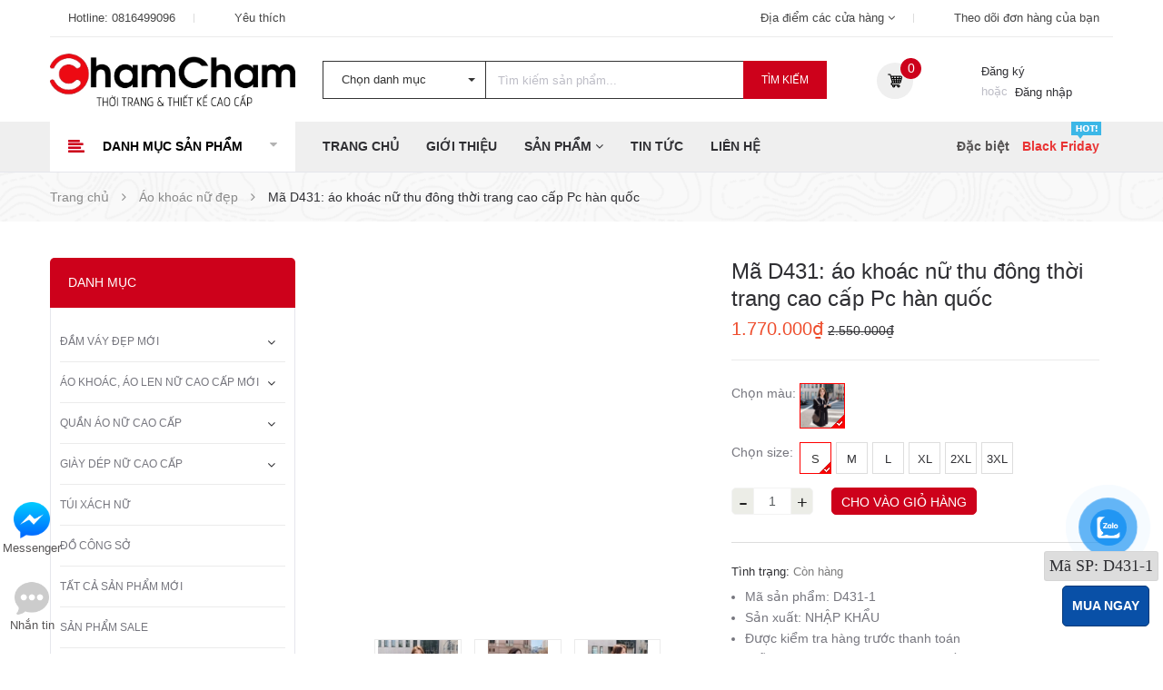

--- FILE ---
content_type: text/html; charset=utf-8
request_url: https://chamchamshop.com/ma-d431-ao-khoac-nu-thu-dong-thoi-trang-cao-cap-pc-han-quoc
body_size: 45899
content:
<!DOCTYPE html>
<html lang="vi">
	<head>
		<!-- Google Tag Manager -->
		<script>(function(w,d,s,l,i){w[l]=w[l]||[];w[l].push({'gtm.start':
															  new Date().getTime(),event:'gtm.js'});var f=d.getElementsByTagName(s)[0],
	j=d.createElement(s),dl=l!='dataLayer'?'&l='+l:'';j.async=true;j.src=
		'https://www.googletagmanager.com/gtm.js?id='+i+dl;f.parentNode.insertBefore(j,f);
									})(window,document,'script','dataLayer','GTM-N6HLHJZK');</script>
		<!-- End Google Tag Manager -->
		<meta name="google-site-verification" content="O4vhj_2abq4CbOiNUKNqvorTi_3M357Z8EmErBix7BI" />
		<meta http-equiv="content-Type" content="text/html; charset=utf-8"/>
		<meta name="viewport" content="width=device-width, minimum-scale=1.0, maximum-scale=1.0, user-scalable=no">			
		<title>
			thời trang nữ cao cấp
			
			
			 ChamCham Shop			
		</title>
		
		<!-- ================= Page description ================== -->
		
		<meta name="description" content="Thời trang nữ đẹp, thời thượng. Miễn ph&#237; giao h&#224;ng tận nơi.">
		
		<!-- ================= Meta ================== -->
		<meta name="keywords" content="Mã D431: áo khoác nữ thu đông thời trang cao cấp Pc hàn quốc, Áo khoác nữ đẹp, Tất Cả Sản Phẩm Mới, Quần áo nữ, áo khoác, áo len nữ cao cấp mới, luotxem_1657, ChamCham Shop, chamchamshop.com"/>		
		<link rel="canonical" href="https://chamchamshop.com/ma-d431-ao-khoac-nu-thu-dong-thoi-trang-cao-cap-pc-han-quoc"/>
		<link rel="dns-prefetch" href="https://chamchamshop.com">
		<link rel="dns-prefetch" href="//bizweb.dktcdn.net/">
		<link rel="dns-prefetch" href="//www.google-analytics.com/">
		<link rel="dns-prefetch" href="//www.googletagmanager.com/">
		<meta name='revisit-after' content='1 days' />
		<meta name="robots" content="noodp,index,follow" />
		<meta name="format-detection" content="telephone=no">
		<!-- ================= Favicon ================== -->
		
		<link rel="icon" href="//bizweb.dktcdn.net/100/403/511/themes/786953/assets/favicon.png?1756088756559" type="image/x-icon" />
		
		<!-- ================= Google Fonts ================== -->


		<!-- Facebook Open Graph meta tags -->
		

	<meta property="og:type" content="product">
	<meta property="og:title" content="Mã D431: áo khoác nữ thu đông thời trang cao cấp Pc hàn quốc">
	
		<meta property="og:image" content="http://bizweb.dktcdn.net/thumb/grande/100/403/511/products/o1cn01gqbbge1yndhvckf505329231.jpg?v=1686883506340">
		<meta property="og:image:secure_url" content="https://bizweb.dktcdn.net/thumb/grande/100/403/511/products/o1cn01gqbbge1yndhvckf505329231.jpg?v=1686883506340">
	
		<meta property="og:image" content="http://bizweb.dktcdn.net/thumb/grande/100/403/511/products/o1cn01d3deeo1yndhvbl5gs5329231.jpg?v=1686883506340">
		<meta property="og:image:secure_url" content="https://bizweb.dktcdn.net/thumb/grande/100/403/511/products/o1cn01d3deeo1yndhvbl5gs5329231.jpg?v=1686883506340">
	
		<meta property="og:image" content="http://bizweb.dktcdn.net/thumb/grande/100/403/511/products/o1cn01le2une1yndhv78io85329231.jpg?v=1686883506340">
		<meta property="og:image:secure_url" content="https://bizweb.dktcdn.net/thumb/grande/100/403/511/products/o1cn01le2une1yndhv78io85329231.jpg?v=1686883506340">
	
	<meta property="og:price:amount" content="1.770.000">
	<meta property="og:price:currency" content="VND">

<meta property="og:description" content="Thời trang nữ đẹp, thời thượng. Miễn phí giao hàng tận nơi.">
<meta property="og:url" content="https://chamchamshop.com/ma-d431-ao-khoac-nu-thu-dong-thoi-trang-cao-cap-pc-han-quoc">
<meta property="og:site_name" content="ChamCham Shop">		
		
<script type="application/ld+json">
        {
        "@context": "http://schema.org",
        "@type": "BreadcrumbList",
        "itemListElement": 
        [
            {
                "@type": "ListItem",
                "position": 1,
                "item": 
                {
                  "@id": "https://chamchamshop.com",
                  "name": "Trang chủ"
                }
            },
      
            {
                "@type": "ListItem",
                "position": 2,
                "item": 
                {
                  "@id": "https://chamchamshop.com/ma-d431-ao-khoac-nu-thu-dong-thoi-trang-cao-cap-pc-han-quoc",
                  "name": "Mã D431: áo khoác nữ thu đông thời trang cao cấp Pc hàn quốc"
                }
            }
      
        
      
      
      
      
    
        ]
        }
</script>

		
		<link href="https://fonts.googleapis.com/css?family=Poppins:300,300i,400,400i,500,500i,600,600i,700,700i,900,900i" rel="stylesheet">


		<!-- Plugin CSS -->			
		
		<link rel="preload" as='style' type="text/css" href="//bizweb.dktcdn.net/100/403/511/themes/786953/assets/bootstrap-min.css?1756088756559">
		<link href="//bizweb.dktcdn.net/100/403/511/themes/786953/assets/bootstrap-min.css?1756088756559" rel="stylesheet" type="text/css" media="all" />	
		
		<link rel="stylesheet" href="//maxcdn.bootstrapcdn.com/font-awesome/4.5.0/css/font-awesome.min.css">
		
		<!-- <link rel="stylesheet" href="//cdnjs.cloudflare.com/ajax/libs/simple-line-icons/2.4.1/css/simple-line-icons.css"> -->
		<link href="//bizweb.dktcdn.net/100/403/511/themes/786953/assets/owl.carousel.min.css?1756088756559" rel="stylesheet" type="text/css" media="all" />
		<!-- <link rel="stylesheet" href="//cdnjs.cloudflare.com/ajax/libs/slick-carousel/1.6.0/slick-theme.min.css">
<link rel="stylesheet" href="//cdnjs.cloudflare.com/ajax/libs/slick-carousel/1.6.0/slick.css"> -->
		<!-- <link rel="stylesheet" href="//cdnjs.cloudflare.com/ajax/libs/Swiper/3.4.2/css/swiper.min.css">
<link rel="stylesheet" href="//cdnjs.cloudflare.com/ajax/libs/flexslider/2.6.3/flexslider.min.css"> -->
		<!-- Build Main CSS -->								
		<link rel="preload" as='style' type="text/css" href="//bizweb.dktcdn.net/100/403/511/themes/786953/assets/base.scss.css?1756088756559">
		<link rel="preload" as='style' type="text/css" href="//bizweb.dktcdn.net/100/403/511/themes/786953/assets/style.scss.css?1756088756559">
		<link rel="preload" as='style' type="text/css" href="//bizweb.dktcdn.net/100/403/511/themes/786953/assets/update.scss.css?1756088756559">
		<link rel="preload" as='style' type="text/css" href="//bizweb.dktcdn.net/100/403/511/themes/786953/assets/module.scss.css?1756088756559">
		<link rel="preload" as='style' type="text/css" href="//bizweb.dktcdn.net/100/403/511/themes/786953/assets/responsive.scss.css?1756088756559">
		<link rel="preload" as='style' type="text/css" href="//bizweb.dktcdn.net/100/403/511/themes/786953/assets/lightbox_custome.css?1756088756559">
		<link rel="preload" as='style' type="text/css" href="//bizweb.dktcdn.net/100/403/511/themes/786953/assets/edit.scss.css?1756088756559">
		<link href="//bizweb.dktcdn.net/100/403/511/themes/786953/assets/base.scss.css?1756088756559" rel="stylesheet" type="text/css" media="all" />		
		<link href="//bizweb.dktcdn.net/100/403/511/themes/786953/assets/style.scss.css?1756088756559" rel="stylesheet" type="text/css" media="all" />		
		<link href="//bizweb.dktcdn.net/100/403/511/themes/786953/assets/update.scss.css?1756088756559" rel="stylesheet" type="text/css" media="all" />		
		<link href="//bizweb.dktcdn.net/100/403/511/themes/786953/assets/module.scss.css?1756088756559" rel="stylesheet" type="text/css" media="all" />
		<link href="//bizweb.dktcdn.net/100/403/511/themes/786953/assets/responsive.scss.css?1756088756559" rel="stylesheet" type="text/css" media="all" />
		<link href="//bizweb.dktcdn.net/100/403/511/themes/786953/assets/lightbox_custome.css?1756088756559" rel="stylesheet" type="text/css" media="all" />
		<link href="//bizweb.dktcdn.net/100/403/511/themes/786953/assets/edit.scss.css?1756088756559" rel="stylesheet" type="text/css" media="all" />
		<!-- Header JS -->	
		
		<link rel="preload" as="script" href="//bizweb.dktcdn.net/100/403/511/themes/786953/assets/jquery-2.2.3.min.js?1756088756559" />
		<script src="//bizweb.dktcdn.net/100/403/511/themes/786953/assets/jquery-2.2.3.min.js?1756088756559" type="text/javascript"></script> 
		<!-- Bizweb javascript customer -->
		
		<!-- End-->
		<!-- Bizweb conter for header -->
		<script>
	var Bizweb = Bizweb || {};
	Bizweb.store = 'chamcham-shop.mysapo.net';
	Bizweb.id = 403511;
	Bizweb.theme = {"id":786953,"name":"Zmarket - Main","role":"main"};
	Bizweb.template = 'product';
	if(!Bizweb.fbEventId)  Bizweb.fbEventId = 'xxxxxxxx-xxxx-4xxx-yxxx-xxxxxxxxxxxx'.replace(/[xy]/g, function (c) {
	var r = Math.random() * 16 | 0, v = c == 'x' ? r : (r & 0x3 | 0x8);
				return v.toString(16);
			});		
</script>
<script>
	(function () {
		function asyncLoad() {
			var urls = ["//newproductreviews.sapoapps.vn/assets/js/productreviews.min.js?store=chamcham-shop.mysapo.net","https://google-shopping.sapoapps.vn/conversion-tracker/global-tag/5579.js?store=chamcham-shop.mysapo.net","https://google-shopping.sapoapps.vn/conversion-tracker/event-tag/5579.js?store=chamcham-shop.mysapo.net","https://productsrecommend.sapoapps.vn/assets/js/script.js?store=chamcham-shop.mysapo.net"];
			for (var i = 0; i < urls.length; i++) {
				var s = document.createElement('script');
				s.type = 'text/javascript';
				s.async = true;
				s.src = urls[i];
				var x = document.getElementsByTagName('script')[0];
				x.parentNode.insertBefore(s, x);
			}
		};
		window.attachEvent ? window.attachEvent('onload', asyncLoad) : window.addEventListener('load', asyncLoad, false);
	})();
</script>


<script>
	window.BizwebAnalytics = window.BizwebAnalytics || {};
	window.BizwebAnalytics.meta = window.BizwebAnalytics.meta || {};
	window.BizwebAnalytics.meta.currency = 'VND';
	window.BizwebAnalytics.tracking_url = '/s';

	var meta = {};
	
	meta.product = {"id": 27355812, "vendor": "nhập khẩu", "name": "Mã D431: áo khoác nữ thu đông thời trang cao cấp Pc hàn quốc",
	"type": "", "price": 1770000 };
	
	
	for (var attr in meta) {
	window.BizwebAnalytics.meta[attr] = meta[attr];
	}
</script>

	
		<script src="/dist/js/stats.min.js?v=96f2ff2"></script>
	



<!-- Google Tag Manager -->
		<script>(function(w,d,s,l,i){w[l]=w[l]||[];w[l].push({'gtm.start': new Date().getTime(),event:'gtm.js'});var f=d.getElementsByTagName(s)[0],
	j=d.createElement(s),dl=l!='dataLayer'?'&l='+l:'';j.async=true;j.src=
		'https://www.googletagmanager.com/gtm.js?id='+i+dl;f.parentNode.insertBefore(j,f);
									})(window,document,'script','dataLayer','GTM-5WK4RBM');</script>
		<!-- End Google Tag Manager -->

<!-- Google Tag Manager (noscript) -->
		<noscript><iframe src="https://www.googletagmanager.com/ns.html?id=GTM-5WK4RBM"
						  height="0" width="0" style="display:none;visibility:hidden"></iframe></noscript>
		<!-- End Google Tag Manager (noscript) -->
<script>

	window.enabled_enhanced_ecommerce = true;

</script>

<script>

	try {
		
				gtag('event', 'view_item', {
					event_category: 'engagement',
					event_label: "Mã D431: áo khoác nữ thu đông thời trang cao cấp Pc hàn quốc",
					items: [
						{
							id: 27355812,
							name: "Mã D431: áo khoác nữ thu đông thời trang cao cấp Pc hàn quốc",
							brand: "nhập khẩu",
							category: "",
							variant: "đen / S",
							price: '1770000'
						}
					]
				});
		
	} catch(e) { console.error('UA script error', e);}
	

</script>




<!--Facebook Pixel Code-->
<script>
	!function(f, b, e, v, n, t, s){
	if (f.fbq) return; n = f.fbq = function(){
	n.callMethod?
	n.callMethod.apply(n, arguments):n.queue.push(arguments)}; if (!f._fbq) f._fbq = n;
	n.push = n; n.loaded = !0; n.version = '2.0'; n.queue =[]; t = b.createElement(e); t.async = !0;
	t.src = v; s = b.getElementsByTagName(e)[0]; s.parentNode.insertBefore(t, s)}
	(window,
	document,'script','https://connect.facebook.net/en_US/fbevents.js');
	fbq('init', '1946704942448168', {} , {'agent': 'plsapo'}); // Insert your pixel ID here.
	fbq('track', 'PageView',{},{ eventID: Bizweb.fbEventId });
	
	fbq('track', 'ViewContent', {
	content_ids: [27355812],
	content_name: '"Mã D431: áo khoác nữ thu đông thời trang cao cấp Pc hàn quốc"',
	content_type: 'product_group',
	value: '1770000',
	currency: window.BizwebAnalytics.meta.currency
	}, { eventID: Bizweb.fbEventId });
	
</script>
<noscript>
	<img height='1' width='1' style='display:none' src='https://www.facebook.com/tr?id=1946704942448168&ev=PageView&noscript=1' />
</noscript>
<!--DO NOT MODIFY-->
<!--End Facebook Pixel Code-->



<script>
	var eventsListenerScript = document.createElement('script');
	eventsListenerScript.async = true;
	
	eventsListenerScript.src = "/dist/js/store_events_listener.min.js?v=1b795e9";
	
	document.getElementsByTagName('head')[0].appendChild(eventsListenerScript);
</script>





		
		
		<script>var ProductReviewsAppUtil=ProductReviewsAppUtil || {};ProductReviewsAppUtil.store={name: 'ChamCham Shop'};</script>
		<link rel="preload" as="script" href="//bizweb.dktcdn.net/100/403/511/themes/786953/assets/lazyload-min.js?1756088756559" />
		<script src="//bizweb.dktcdn.net/100/403/511/themes/786953/assets/lazyload-min.js?1756088756559" type="text/javascript"></script> 
		<script>
			$(document).ready(function ($) {
				"use strict";
				awe_lazyloadImage();
			});
			function awe_lazyloadImage() {
				var ll = new LazyLoad({
					elements_selector: ".lazy",
					load_delay: 100,
					threshold: 0
				});
			} window.awe_lazyloadImage=awe_lazyloadImage;
		</script>

		<script>
			var dataLayer = window.dataLayer || [];
			dataLayer.push({
				'google_tag_params':
				{
					'ecomm_prodid': '27355812',
					'ecomm_pagetype': 'product',
					'ecomm_totalvalue': '1770000',
				}
			});
		</script>

	</head>
	<body class="">
		<div class="hidden-md hidden-lg opacity_menu"></div>
		<!-- Google Tag Manager (noscript) -->
		<noscript><iframe src="https://www.googletagmanager.com/ns.html?id=GTM-N6HLHJZK"
						  height="0" width="0" style="display:none;visibility:hidden"></iframe></noscript>
		<!-- End Google Tag Manager (noscript) -->
		<div class="opacity_filter"></div><!-- Google Tag Manager (noscript) -->
		<noscript><iframe src="https://www.googletagmanager.com/ns.html?id=GTM-N6HLHJZK"
						  height="0" width="0" style="display:none;visibility:hidden"></iframe></noscript>
		<!-- End Google Tag Manager (noscript) -->
		<div class="body_opactiy"></div>
		<!-- Main content -->
		<!-- Menu mobile -->
<div id="mySidenav" class="sidenav menu_mobile hidden-md hidden-lg">
	<div class="top_menu_mobile">
		<span class="close_menu">
		</span>
	</div>
	<div class="content_memu_mb">
		<div class="link_list_mobile">

			<ul class="ct-mobile hidden">
				
				<li class="level0 level-top parent">
					<a href="/dam-vay-dep-moi-1">Đầm váy đẹp mới</a>
					
					<i class="ti-plus hide_close"></i>
					<ul class="level0 sub-menu" style="display:none;">
						
						<li class="level1">
							<a href="/dam-vay-lien-than-thoi-trang-cao-cap"><span>Đầm váy liền thân</span></a>
							
						</li>
						
						<li class="level1">
							<a href="/chan-vay-nu-1"><span>Chân váy nữ</span></a>
							
						</li>
						
					</ul>
					
				</li>
				
				<li class="level0 level-top parent">
					<a href="/ao-khoac-ao-len-nu">Áo khoác, áo len nữ cao cấp mới</a>
					
					<i class="ti-plus hide_close"></i>
					<ul class="level0 sub-menu" style="display:none;">
						
						<li class="level1">
							<a href="/ao-khoac-nu-dep"><span>Áo khoác nữ đẹp</span></a>
							
						</li>
						
						<li class="level1">
							<a href="/ao-len-nu-dep"><span>Áo, đầm len nữ đẹp</span></a>
							
						</li>
						
						<li class="level1">
							<a href="/ao-khoac-da"><span>áo khoác da</span></a>
							
						</li>
						
					</ul>
					
				</li>
				
				<li class="level0 level-top parent">
					<a href="/quan-ao-nu">Quần áo nữ cao cấp</a>
					
					<i class="ti-plus hide_close"></i>
					<ul class="level0 sub-menu" style="display:none;">
						
						<li class="level1">
							<a href="/ao-so-mi-ao-kieu"><span>Áo sơ mi, áo kiểu</span></a>
							
						</li>
						
						<li class="level1">
							<a href="/ao-len-nu-dep"><span>Áo len nữ đẹp</span></a>
							
						</li>
						
						<li class="level1">
							<a href="/set-bo-nu-dep-1"><span>Set bộ nữ đẹp</span></a>
							
						</li>
						
					</ul>
					
				</li>
				
				<li class="level0 level-top parent">
					<a href="/giay-dep-nu-cao-cap">Giày dép nữ cao cấp</a>
					
					<i class="ti-plus hide_close"></i>
					<ul class="level0 sub-menu" style="display:none;">
						
						<li class="level1">
							<a href="/giay-the-thao-nu-moi"><span>Giày thể thao nữ mới</span></a>
							
						</li>
						
						<li class="level1">
							<a href="/giay-cao-got"><span>Giày cao gót</span></a>
							
							<i class="ti-plus hide_close"></i>
							<ul class="level1 sub-menu" style="display:none;">
								
							</ul>
							
						</li>
						
					</ul>
					
				</li>
				
				<li class="level0 level-top parent">
					<a href="/tui-xach-nu">Túi xách nữ</a>
					
				</li>
				
				<li class="level0 level-top parent">
					<a href="/do-cong-so">Đồ công sở</a>
					
				</li>
				
				<li class="level0 level-top parent">
					<a href="/tat-ca-san-pham-moi">Tất Cả Sản Phẩm Mới</a>
					
				</li>
				
				<li class="level0 level-top parent">
					<a href="/san-pham-khuyen-mai">Sản phẩm sale</a>
					
				</li>
				
				<li class="level0 level-top parent">
					<a href="/san-pham-moi">Sản phẩm mới</a>
					
				</li>
				

			</ul>
			<ul class="ct-mobile">
				
				<li class="level0 level-top parent level_ico">
					<a href="/">Trang chủ</a>
					
				</li>
				
				<li class="level0 level-top parent level_ico">
					<a href="/gioi-thieu">Giới thiệu</a>
					
				</li>
				
				<li class="level0 level-top parent level_ico">
					<a href="/collections/all">Sản phẩm</a>
					
					<i class="ti-plus hide_close"></i>
					<ul class="level0 sub-menu" style="display:none;">
						
						<li class="level1">
							<a href="/dam-vay-dep-moi-1"><span>Đầm váy đẹp mới</span></a>
							
							<i class="ti-plus hide_close"></i>
							<ul class="level1 sub-menu" style="display:none;">
								
								<li class="level2">
									<a href="/dam-vay-lien-than-thoi-trang-cao-cap"><span>Đầm váy liền thân</span></a>
								</li>
								
								<li class="level2">
									<a href="/chan-vay-nu-1"><span>Chân váy nữ</span></a>
								</li>
								
							</ul>
							
						</li>
						
						<li class="level1">
							<a href="/ao-khoac-ao-len-nu"><span>Áo khoác, áo len nữ cao cấp mới</span></a>
							
							<i class="ti-plus hide_close"></i>
							<ul class="level1 sub-menu" style="display:none;">
								
								<li class="level2">
									<a href="/ao-khoac-nu-dep"><span>Áo khoác nữ đẹp</span></a>
								</li>
								
								<li class="level2">
									<a href="/ao-len-nu-dep"><span>Áo, đầm len nữ đẹp</span></a>
								</li>
								
								<li class="level2">
									<a href="/ao-khoac-da"><span>áo khoác da</span></a>
								</li>
								
							</ul>
							
						</li>
						
						<li class="level1">
							<a href="/quan-ao-nu"><span>Quần áo nữ cao cấp</span></a>
							
							<i class="ti-plus hide_close"></i>
							<ul class="level1 sub-menu" style="display:none;">
								
								<li class="level2">
									<a href="/ao-so-mi-ao-kieu"><span>Áo sơ mi, áo kiểu</span></a>
								</li>
								
								<li class="level2">
									<a href="/ao-len-nu-dep"><span>Áo len nữ đẹp</span></a>
								</li>
								
								<li class="level2">
									<a href="/set-bo-nu-dep-1"><span>Set bộ nữ đẹp</span></a>
								</li>
								
							</ul>
							
						</li>
						
						<li class="level1">
							<a href="/giay-dep-nu-cao-cap"><span>Giày dép nữ cao cấp</span></a>
							
							<i class="ti-plus hide_close"></i>
							<ul class="level1 sub-menu" style="display:none;">
								
								<li class="level2">
									<a href="/giay-the-thao-nu-moi"><span>Giày thể thao nữ mới</span></a>
								</li>
								
								<li class="level2">
									<a href="/giay-cao-got"><span>Giày cao gót</span></a>
								</li>
								
							</ul>
							
						</li>
						
						<li class="level1">
							<a href="/tui-xach-nu"><span>Túi xách nữ</span></a>
							
						</li>
						
						<li class="level1">
							<a href="/do-cong-so"><span>Đồ công sở</span></a>
							
						</li>
						
						<li class="level1">
							<a href="/tat-ca-san-pham-moi"><span>Tất Cả Sản Phẩm Mới</span></a>
							
						</li>
						
						<li class="level1">
							<a href="/san-pham-khuyen-mai"><span>Sản phẩm sale</span></a>
							
						</li>
						
						<li class="level1">
							<a href="/san-pham-moi"><span>Sản phẩm mới</span></a>
							
						</li>
						
					</ul>
					
				</li>
				
				<li class="level0 level-top parent level_ico">
					<a href="/tin-tuc">Tin tức</a>
					
				</li>
				
				<li class="level0 level-top parent level_ico">
					<a href="/lien-he">Liên hệ</a>
					
				</li>
				
			</ul>
		</div>
	</div>
	
	<div class="fot_menu_mobile">
		<!--	<span class="head_title_menu"><span>Tài khoản</span></span>-->
		<div class="link_list_action">
			<ul class="login_mobile">
				
				<li class="hidden-md hidden-lg"><a href="/account/login"  title="Đăng nhập"><i class="fa fa-user"></i>Đăng nhập</a></li>
				<li class="hidden-md hidden-lg"><a href="/account/register" title="Đăng ký"><i class="fa fa-user-plus"></i>Đăng ký</a></li>
				
				<li><a class="iWishView" href="javascript:;" data-customer-id="0" title="Danh sách yêu thích"><i class="fa fa-heart"></i>Danh sách yêu thích</a></li>

				<li><a href="/lien-he"><i class="fa fa-map-marker"></i>Địa điểm các cửa hàng</a></li>
				<li><a href="/apps/kiem-tra-don-hang"><i class="fa fa-cube"></i>Theo dõi đơn hàng</a></li>
			</ul>
		</div>
	</div>
	
</div>
<!-- End -->
<div class="header_top_bar hidden-xs hidden-sm">
	<div class="container">
		<div class="rowx">
			<div class="col-lg-6 col-md-6 col-sm-6 hidden-xs top_content_">
				<ul class="contact_top">
					<li class="li_contact"><span><span class="ti ti-headphone-alt"></span> Hotline: <a href="callto:0816499096">0816499096</a></span>
					</li>
					<li class="li_contact">
						<span>
							<span class="ti ti-heart"></span> 
							<a href="/apps/iwish">
								Yêu thích
							</a>
						</span>
					</li>
				</ul>
			</div>
			<div class="col-lg-6 col-md-6 col-sm-6 hidden-xs top_content_">
				<ul class="contact_top right">
					<li class="li_contact"><span><span class="ti ti-location-pin"></span> <a href="/lien-he">Địa điểm các cửa hàng <i class="fa fa-angle-down"></i></a></span>
					</li>
					<li class="li_contact"><span><span class="ti ti-package"></span> <a href="/apps/kiem-tra-don-hang">Theo dõi đơn hàng của bạn</a></span>
					</li>
				</ul>
			</div>
		</div>
	</div>
</div>
<div class="wrap_header_top">
	<div class="header_top">
		<div class="topbar_wrap">
			<div class="container">
				<div class="">
					<div class="head_content col-lg-12 col-md-12 col-sm-12 col-xs-12">
						<div class="row">
							<div class="menu-bar hidden-md hidden-lg">
								<i class="fa fa-bars"></i>
							</div>
							<div class="logo_top col-lg-3 col-md-3 hidden-xs">
								
								<a href="/" class="logo-wrapper ">					
									<img class="lazy" src="[data-uri]" data-src="//bizweb.dktcdn.net/100/403/511/themes/786953/assets/logo.png?1756088756559" alt="logo ">					
								</a>
									
							</div>
							<div class="logo_top col-lg-3 col-md-3 visible-xs">
								
								<a href="/" class="logo-wrapper ">					
									<img class="lazy" src="[data-uri]" data-src="//bizweb.dktcdn.net/100/403/511/themes/786953/assets/logo_1.png?1756088756559" alt="logo ">					
								</a>
									
							</div>
							<!-- Support -->
							<div class="search_header col-lg-6 col-md-6 col-sm-12 hidden-xs">
								<div class="header_searchs">
									<form class="input-group search-bar" action="/search" method="get" role="search">
										<div class="collection-selector">
											<div class="search_text">Chọn danh mục</div>
											<div id="search_info" class="list_search" style="display: none;">
												  
												<div class="search_item" data-coll-id="3319053">Túi xách nữ</div>
												  
												<div class="search_item" data-coll-id="3319051">Giày cao gót</div>
												  
												<div class="search_item" data-coll-id="3318078">Giày thể thao nữ mới</div>
												  
												<div class="search_item" data-coll-id="3121733">Đầm váy đẹp mới</div>
												  
												<div class="search_item" data-coll-id="3042461">Set bộ nữ đẹp</div>
												  
												<div class="search_item" data-coll-id="2986506">Áo sơ mi, áo kiểu</div>
												  
												<div class="search_item" data-coll-id="2985624">Đồ công sở</div>
												  
												<div class="search_item" data-coll-id="2708969">Áo, đầm len nữ đẹp</div>
												  
												<div class="search_item" data-coll-id="2694324">áo khoác da</div>
												  
												<div class="search_item" data-coll-id="2652397">Áo khoác nữ đẹp</div>
												  
												<div class="search_item" data-coll-id="2590635">Chân váy nữ</div>
												  
												<div class="search_item" data-coll-id="2578283">Đầm váy liền thân đẹp</div>
												  
												<div class="search_item" data-coll-id="2552450">Giày dép nữ cao cấp</div>
												  
												<div class="search_item" data-coll-id="2552449">Tất Cả Sản Phẩm Mới</div>
												  
												<div class="search_item" data-coll-id="2407119">Quần áo nữ</div>
												  
												<div class="search_item" data-coll-id="2394873">Áo len nữ</div>
												  
												<div class="search_item" data-coll-id="2394547">áo khoác, áo len nữ ca...</div>
												  
												<div class="search_item" data-coll-id="2348302">Sản phẩm mới</div>
												  
												<div class="search_item" data-coll-id="2348300">Sản phẩm khuyến mãi</div>
												
												<div class="liner_search"></div>
												<div class="search_item active" data-coll-id="0">Tất cả</div>
											</div>
										</div>
										<input type="search" name="query" value="" placeholder="Tìm kiếm sản phẩm... " class="input-group-field st-default-search-input search-text" autocomplete="off" required>
										<span class="input-group-btn">
											<button class="btn icon-fallback-text">
												Tìm kiếm
											</button>
										</span>
									</form>
								</div>
							</div>
							<!-- Endsupport -->
							<div class="header_top_cart col-lg-3 col-md-3 col-sm-4">
								<div class="search-cart ">
									<div class="private login_register_ hidden-sm hidden-xs">
										<div class="wrap_log">
											<span class="ti_login ti_ ti-user"></span>
											<div class="log">
												
												<a class="ww text-color" href="/account/register" title="Đăng ký">Đăng ký</a>
												<span class="or">hoặc</span>&nbsp;
												<a class="text-color" href="/account/login"  title="Đăng nhập">Đăng nhập</a>
												
											</div>
										</div>
									</div>

									<div class="top-cart-contain">
										<div class="mini-cart cart_hover text-xs-center" onclick="window.location.href='/cart'">
											<div class="heading-cart">
												<span class="cart_num_x hidden-lg"><span class="cartCount  count_item_pr"></span></span>
												<span class="cart-icon"></span>
												<a class="mr_top" href="/cart">
													<span class="cart_num" id="cart-total"><span class="color_"><span class="cartCount  count_item_pr"> </span></span></span>
												</a>
											</div>	
											<div class="top-cart-content">					
												<ul id="cart-sidebar" class="mini-products-list count_li">
													<li class="list-item">
														<ul></ul>
													</li>
													<li class="action">
														<ul>
															<li class="li-fix-1">
																<div class="top-subtotal">
																	Tổng tiền thanh toán: 
																	<span class="price"></span>
																</div>
															</li>
															<li class="li-fix-2" style="">
																<div class="actions">
																	<a href="/cart" class="btn btn-primary">
																		<span>Giỏ hàng</span>
																	</a>
																	<a href="/checkout" class="btn btn-checkout btn-gray">
																		<span>Thanh toán</span>
																	</a>
																</div>
															</li>
														</ul>
													</li>
												</ul>
											</div>
										</div>
									</div>
									<div class="top-cart-contain f-right hidden-lg hidden-md hidden">
										<div class="mini-cart text-xs-center">
											<div class="heading-cart">
												<a href="/cart">
													<span class="background_cart"><i class="fa fa-shopping-cart fa-flip-horizontal"></i></span>
													<span class="cart_num"><span class="cartCount  count_item_pr"></span></span>
												</a>
											</div>	
										</div>
									</div>
								</div>
							</div>
						</div>
					</div>
					<div class="header_search_ col-lg-12 col-md-12 col-sm-12 col-xs-12 hidden-lg hidden-md hidden-sm">
						<div class="search_full">
							<form class="form_search" action="/search" method="get" role="search">		
								<input type="search" name="query" value="" placeholder="Tìm kiếm" class="input_search" autocomplete="off">
								<span class="input-group-btn">
									<button class="btn icon-fallback-text">
										<i class="icon-magnifier icons"></i>
									</button>
								</span>
							</form>
						</div>
					</div>		
				</div>
			</div>
		</div>
	</div>
</div>
<div class="site_menu_main">
	<div class="container">
		<div class="row">
			<div class="col-lg-3 col-md-3 hidden-sm hidden-xs menu_vertical">
				<div class="menu_ lineheight55">
					<div class="title_menu">
						<span class="nav_button"><span class="fa fa-align-left"></span></span>
						<span class="title_">Danh mục sản phẩm</span>
						<i class="fa fa-caret-down"></i>

					</div>
					<div class="list_menu_header">
						<ul class="ul_menu">
							
							
							<li class="nav_item lv1">
								<a href="/dam-vay-dep-moi-1" title="Đầm váy đẹp mới">Đầm váy đẹp mới<i class="fa fa-angle-right"></i></a>

								<ul class="ul_content_right_1">
									
									
									<li class="nav_item lv2"><a href="/dam-vay-lien-than-thoi-trang-cao-cap" title="Đầm váy liền thân">Đầm váy liền thân</a></li>
									
									
									
									<li class="nav_item lv2"><a href="/chan-vay-nu-1" title="Chân váy nữ">Chân váy nữ</a></li>
									
									
								</ul>
							</li>
							
							
							
							<li class="nav_item lv1">
								<a href="/ao-khoac-ao-len-nu" title="Áo khoác, áo len nữ cao cấp mới">Áo khoác, áo len nữ cao cấp mới<i class="fa fa-angle-right"></i></a>

								<ul class="ul_content_right_1">
									
									
									<li class="nav_item lv2"><a href="/ao-khoac-nu-dep" title="Áo khoác nữ đẹp">Áo khoác nữ đẹp</a></li>
									
									
									
									<li class="nav_item lv2"><a href="/ao-len-nu-dep" title="Áo, đầm len nữ đẹp">Áo, đầm len nữ đẹp</a></li>
									
									
									
									<li class="nav_item lv2"><a href="/ao-khoac-da" title="áo khoác da">áo khoác da</a></li>
									
									
								</ul>
							</li>
							
							
							
							<li class="nav_item lv1">
								<a href="/quan-ao-nu" title="Quần áo nữ cao cấp">Quần áo nữ cao cấp<i class="fa fa-angle-right"></i></a>

								<ul class="ul_content_right_1">
									
									
									<li class="nav_item lv2"><a href="/ao-so-mi-ao-kieu" title="Áo sơ mi, áo kiểu">Áo sơ mi, áo kiểu</a></li>
									
									
									
									<li class="nav_item lv2"><a href="/ao-len-nu-dep" title="Áo len nữ đẹp">Áo len nữ đẹp</a></li>
									
									
									
									<li class="nav_item lv2"><a href="/set-bo-nu-dep-1" title="Set bộ nữ đẹp">Set bộ nữ đẹp</a></li>
									
									
								</ul>
							</li>
							
							
							
							<li class="nav_item lv1">
								<a href="/giay-dep-nu-cao-cap" title="Giày dép nữ cao cấp">Giày dép nữ cao cấp<i class="fa fa-angle-right"></i></a>

								<ul class="ul_content_right_1">
									
									
									<li class="nav_item lv2"><a href="/giay-the-thao-nu-moi" title="Giày thể thao nữ mới">Giày thể thao nữ mới</a></li>
									
									
									
									<li class="nav_item lv2">

										<a href="/giay-cao-got" title="Giày cao gót">Giày cao gót</a>

										<ul class="ul_content_right_2">
											
										</ul>
									</li>
									
									
								</ul>
							</li>
							
							
							
							<li class="nav_item lv1">
								<a href="/tui-xach-nu" title="Túi xách nữ">Túi xách nữ</a>
							</li>
							
							
							
							<li class="nav_item lv1">
								<a href="/do-cong-so" title="Đồ công sở">Đồ công sở</a>
							</li>
							
							
							
							<li class="nav_item lv1">
								<a href="/tat-ca-san-pham-moi" title="Tất Cả Sản Phẩm Mới">Tất Cả Sản Phẩm Mới</a>
							</li>
							
							
							
							<li class="nav_item lv1">
								<a href="/san-pham-khuyen-mai" title="Sản phẩm sale">Sản phẩm sale</a>
							</li>
							
							
							
							<li class="nav_item lv1">
								<a href="/san-pham-moi" title="Sản phẩm mới">Sản phẩm mới</a>
							</li>
							
							
							<li class="nav_item lv1">
								<a href="/collections/all" title="Xem thêm">Xem thêm</a>
							</li>
						</ul>
					</div>
				</div>
			</div>
			<div class="col-lg-5 col-md-6 hidden-sm hidden-xs menu_main_">
				<nav class="hidden-sm hidden-xs nav-main lineheight55 nav-widths">
	<div class="menu_hed head_1">
		<ul class="nav nav_1">
			
			 
			<li class=" nav-item nav-items ">
				<a href="/" class="nav-link">
					Trang chủ </a>
			</li>
			
			
			 
			<li class=" nav-item nav-items ">
				<a href="/gioi-thieu" class="nav-link">
					Giới thiệu </a>
			</li>
			
			
			
			<li class="menu_hover nav-item nav-items ">
				<a href="/collections/all" class="nav-link ">
					Sản phẩm <i class="fa fa-angle-down" data-toggle="dropdown"></i></a>	
				<ul class="dropdown-menu border-box">
					
					
					<li class="dropdown-submenu nav-items nav-item-lv2">
						<a class="nav-link" href="/dam-vay-dep-moi-1">Đầm váy đẹp mới </a>
						<i class="fa fa-angle-right" data-toggle="dropdown"></i>
						<ul class="dropdown-menu border-box">
							
							<li class="nav-item-lv3">
								<a class="nav-link" href="/dam-vay-lien-than-thoi-trang-cao-cap">Đầm váy liền thân</a>
							</li>	

							
							<li class="nav-item-lv3">
								<a class="nav-link" href="/chan-vay-nu-1">Chân váy nữ</a>
							</li>	

							
						</ul>                      
					</li>
					
					
					
					<li class="dropdown-submenu nav-items nav-item-lv2">
						<a class="nav-link" href="/ao-khoac-ao-len-nu">Áo khoác, áo len nữ cao cấp mới </a>
						<i class="fa fa-angle-right" data-toggle="dropdown"></i>
						<ul class="dropdown-menu border-box">
							
							<li class="nav-item-lv3">
								<a class="nav-link" href="/ao-khoac-nu-dep">Áo khoác nữ đẹp</a>
							</li>	

							
							<li class="nav-item-lv3">
								<a class="nav-link" href="/ao-len-nu-dep">Áo, đầm len nữ đẹp</a>
							</li>	

							
							<li class="nav-item-lv3">
								<a class="nav-link" href="/ao-khoac-da">áo khoác da</a>
							</li>	

							
						</ul>                      
					</li>
					
					
					
					<li class="dropdown-submenu nav-items nav-item-lv2">
						<a class="nav-link" href="/quan-ao-nu">Quần áo nữ cao cấp </a>
						<i class="fa fa-angle-right" data-toggle="dropdown"></i>
						<ul class="dropdown-menu border-box">
							
							<li class="nav-item-lv3">
								<a class="nav-link" href="/ao-so-mi-ao-kieu">Áo sơ mi, áo kiểu</a>
							</li>	

							
							<li class="nav-item-lv3">
								<a class="nav-link" href="/ao-len-nu-dep">Áo len nữ đẹp</a>
							</li>	

							
							<li class="nav-item-lv3">
								<a class="nav-link" href="/set-bo-nu-dep-1">Set bộ nữ đẹp</a>
							</li>	

							
						</ul>                      
					</li>
					
					
					
					<li class="dropdown-submenu nav-items nav-item-lv2">
						<a class="nav-link" href="/giay-dep-nu-cao-cap">Giày dép nữ cao cấp </a>
						<i class="fa fa-angle-right" data-toggle="dropdown"></i>
						<ul class="dropdown-menu border-box">
							
							<li class="nav-item-lv3">
								<a class="nav-link" href="/giay-the-thao-nu-moi">Giày thể thao nữ mới</a>
							</li>	

							
							<li class="nav-item-lv3">
								<a class="nav-link" href="/giay-cao-got">Giày cao gót</a>
							</li>	

							
						</ul>                      
					</li>
					
					
					
					<li class="nav-item-lv2">
						<a class="nav-link" href="/tui-xach-nu">Túi xách nữ</a>
					</li>
					
					
					
					<li class="nav-item-lv2">
						<a class="nav-link" href="/do-cong-so">Đồ công sở</a>
					</li>
					
					
					
					<li class="nav-item-lv2">
						<a class="nav-link" href="/tat-ca-san-pham-moi">Tất Cả Sản Phẩm Mới</a>
					</li>
					
					
					
					<li class="nav-item-lv2">
						<a class="nav-link" href="/san-pham-khuyen-mai">Sản phẩm sale</a>
					</li>
					
					
					
					<li class="nav-item-lv2">
						<a class="nav-link" href="/san-pham-moi">Sản phẩm mới</a>
					</li>
					
					

				</ul>
			</li>
			
			
			 
			<li class=" nav-item nav-items ">
				<a href="/tin-tuc" class="nav-link">
					Tin tức </a>
			</li>
			
			
			 
			<li class=" nav-item nav-items ">
				<a href="/lien-he" class="nav-link">
					Liên hệ </a>
			</li>
			
			
		</ul>	
	</div>
</nav>
				<div class=" hidden-sm hidden-xs contact_phone_menu menu_index_phone">
					<a href="/collections/all">Đặc biệt</a>
					<a href="/collections/all">
						Black Friday
						
						<img src="//bizweb.dktcdn.net/100/403/511/themes/786953/assets/icon-hot.png?1756088756559" alt="Hot" />
						
					</a>
				</div>
			</div>
		</div>
	</div>
</div>
		<!-- <script src="https://cdnjs.cloudflare.com/ajax/libs/jquery-cookie/1.4.1/jquery.cookie.min.js" type="text/javascript"></script> -->






<section class="bread-crumb clearfix">
	<span class="crumb-border"></span>
	<div class="container">
		<div class="row">
			<div class="col-xs-12 a-left">
				<ul class="breadcrumb">					
					<li class="home">
						<a itemprop="url" href="/" ><span >Trang chủ</span></a>						
						<span class="mr_lr"> <i class="fa fa-angle-right"></i> </span>
					</li>
					
					
					<li>
						<a itemprop="url" href="/ao-khoac-nu-dep"><span >Áo khoác nữ đẹp</span></a>						
						<span class="mr_lr"> <i class="fa fa-angle-right"></i> </span>
					</li>
					
					<li><strong><span >Mã D431: áo khoác nữ thu đông thời trang cao cấp Pc hàn quốc</span></strong><li>
					
				</ul>
			</div>
		</div>
	</div>
</section>









<section class="product margin-top-40" itemscope itemtype="http://schema.org/Product">	
	<meta itemprop="category" content="Áo khoác nữ đẹp">
	<meta itemprop="url" content="//chamchamshop.com/ma-d431-ao-khoac-nu-thu-dong-thoi-trang-cao-cap-pc-han-quoc">
	<meta itemprop="name" content="Mã D431: áo khoác nữ thu đông thời trang cao cấp Pc hàn quốc">
	<meta itemprop="image" content="http://bizweb.dktcdn.net/thumb/grande/100/403/511/products/o1cn01gqbbge1yndhvckf505329231.jpg?v=1686883506340">
	<meta itemprop="description" content="Áo khoác này là sự lựa chọn hoàn hảo cho những ngày se lạnh. Chất liệu polyester cao cấp mang lại độ bền và khả năng chống gió tuyệt vời. Với kiểu dáng cổ cao và khóa kéo phía trước, áo khoác này giúp giữ ấm cơ thể một cách hiệu quả. Bạn có thể kết hợp áo khoác này với các trang phục khác để tạo nên phong cách thời trang đẳng cấp và cá nhân.">
	<div class="d-none" itemprop="brand" itemtype="https://schema.org/Brand" itemscope>
		<meta itemprop="name" content="nhập khẩu" />
	</div>

	<meta itemprop="model" content="">
	<meta itemprop="sku" content="D431-1">
	<meta itemprop="gtin" content="">
	<div class="d-none hidden" itemprop="offers" itemscope itemtype="http://schema.org/Offer">
		<div class="inventory_quantity hidden" itemscope itemtype="http://schema.org/ItemAvailability">
			<span class="a-stock" itemprop="supersededBy">
				Còn hàng
			</span>
		</div>
		<link itemprop="availability" href="http://schema.org/InStock">
		<meta itemprop="priceCurrency" content="VND">
		<meta itemprop="price" content="1770000">
		<meta itemprop="url" content="https://chamchamshop.com/ma-d431-ao-khoac-nu-thu-dong-thoi-trang-cao-cap-pc-han-quoc">
		<span itemprop="UnitPriceSpecification" itemscope itemtype="https://schema.org/Downpayment">
			<meta itemprop="priceType" content="1770000">
		</span>
		<span itemprop="UnitPriceSpecification" itemscope itemtype="https://schema.org/Downpayment">
			<meta itemprop="priceSpecification" content="2550000">
		</span>
		<meta itemprop="priceValidUntil" content="2099-01-01">

		<div itemprop="shippingDetails" itemtype="https://schema.org/OfferShippingDetails" itemscope>
			<div itemprop="shippingRate" itemtype="https://schema.org/MonetaryAmount" itemscope>
				<meta itemprop="value" content="3.49" />
				<meta itemprop="currency" content="USD" />
			</div>
			<div itemprop="shippingDestination" itemtype="https://schema.org/DefinedRegion" itemscope>
				<meta itemprop="addressCountry" content="US" />
			</div>
			<div itemprop="deliveryTime" itemtype="https://schema.org/ShippingDeliveryTime" itemscope>
				<div itemprop="handlingTime" itemtype="https://schema.org/QuantitativeValue" itemscope>
					<meta itemprop="minValue" content="0" />
					<meta itemprop="maxValue" content="1" />
					<meta itemprop="unitCode" content="DAY" />
				</div>
				<div itemprop="transitTime" itemtype="https://schema.org/QuantitativeValue" itemscope>
					<meta itemprop="minValue" content="1" />
					<meta itemprop="maxValue" content="5" />
					<meta itemprop="unitCode" content="DAY" />
				</div>
			</div>

		</div>
		<div itemprop="hasMerchantReturnPolicy" itemtype="https://schema.org/MerchantReturnPolicy" itemscope>
			<meta itemprop="applicableCountry" content="EE" />
			<meta itemprop="returnPolicyCategory" content="https://schema.org/MerchantReturnFiniteReturnWindow" />
			<meta itemprop="merchantReturnDays" content="30" />
			<meta itemprop="returnMethod" content="https://schema.org/ReturnByMail" />
			<meta itemprop="returnFees" content="https://schema.org/FreeReturn" />
		</div>
	</div>
	<div class="d-none hidden" id="https://chamchamshop.com" itemprop="seller" itemtype="http://schema.org/Organization" itemscope>
		<meta itemprop="name" content="ChamCham Shop" />
		<meta itemprop="url" content="https://chamchamshop.com" />
		<meta itemprop="logo" content="http://bizweb.dktcdn.net/100/403/511/themes/786953/assets/logo.png?1756088756559" />
	</div>

	<div itemprop="review" itemscope itemtype="https://schema.org/Review" class="d-none hidden">
		<span itemprop="itemReviewed" itemscope itemtype="https://schema.org/Thing">
			<span itemprop="name">Mã D431: áo khoác nữ thu đông thời trang cao cấp Pc hàn quốc</span>
		</span>
		<span itemprop="author" itemscope itemtype="https://schema.org/Person">
			<span itemprop="name">ChamCham Shop</span>
		</span>
		<div itemprop="reviewRating" itemscope itemtype="https://schema.org/Rating" class="d-none hidden">

			<span itemprop="ratingValue">10</span> out of
			<span itemprop="bestRating">10</span>
		</div>
		<span itemprop="publisher" itemscope itemtype="https://schema.org/Organization">
			<meta itemprop="name" content="ChamCham Shop">
		</span>
	</div>
	<div class="container bg_white">
		<div class="row row_product">
			<div id="sidebar_product" class="col-lg-3 col-md-3 col-sm-12 col-xs-12 sidebar_product_details">
				<aside class="aside-item collection-category">
					<div class="title_module title_background">
						<h2>
							<span>Danh mục</span>
							<span class="ti ti-align-right"></span>
						</h2>
					</div>
					<div class="aside-content aside-cate-link-cls">
						<nav class="cate_padding nav-category navbar-toggleable-md">
							<ul class="nav-ul nav navbar-pills">
								
								
								<li class="nav-item  lv1">
									<a href="/dam-vay-dep-moi-1" class="nav-link">Đầm váy đẹp mới

									</a>
									<i class="fa fa-angle-down"></i>
									<ul class="dropdown-menu">
										
										
										<li class="nav-item lv2 ">
											<a class="nav-link" href="/dam-vay-lien-than-thoi-trang-cao-cap">Đầm váy liền thân</a>
										</li>
										
										
										
										<li class="nav-item lv2 ">
											<a class="nav-link" href="/chan-vay-nu-1">Chân váy nữ</a>
										</li>
										
										

									</ul>
								</li>
								
								
								
								<li class="nav-item  lv1">
									<a href="/ao-khoac-ao-len-nu" class="nav-link">Áo khoác, áo len nữ cao cấp mới

									</a>
									<i class="fa fa-angle-down"></i>
									<ul class="dropdown-menu">
										
										
										<li class="nav-item lv2 ">
											<a class="nav-link" href="/ao-khoac-nu-dep">Áo khoác nữ đẹp</a>
										</li>
										
										
										
										<li class="nav-item lv2 ">
											<a class="nav-link" href="/ao-len-nu-dep">Áo, đầm len nữ đẹp</a>
										</li>
										
										
										
										<li class="nav-item lv2 ">
											<a class="nav-link" href="/ao-khoac-da">áo khoác da</a>
										</li>
										
										

									</ul>
								</li>
								
								
								
								<li class="nav-item  lv1">
									<a href="/quan-ao-nu" class="nav-link">Quần áo nữ cao cấp

									</a>
									<i class="fa fa-angle-down"></i>
									<ul class="dropdown-menu">
										
										
										<li class="nav-item lv2 ">
											<a class="nav-link" href="/ao-so-mi-ao-kieu">Áo sơ mi, áo kiểu</a>
										</li>
										
										
										
										<li class="nav-item lv2 ">
											<a class="nav-link" href="/ao-len-nu-dep">Áo len nữ đẹp</a>
										</li>
										
										
										
										<li class="nav-item lv2 ">
											<a class="nav-link" href="/set-bo-nu-dep-1">Set bộ nữ đẹp</a>
										</li>
										
										

									</ul>
								</li>
								
								
								
								<li class="nav-item  lv1">
									<a href="/giay-dep-nu-cao-cap" class="nav-link">Giày dép nữ cao cấp

									</a>
									<i class="fa fa-angle-down"></i>
									<ul class="dropdown-menu">
										
										
										<li class="nav-item lv2 ">
											<a class="nav-link" href="/giay-the-thao-nu-moi">Giày thể thao nữ mới</a>
										</li>
										
										
										
										<li class="dropdown-submenu nav-item lv2 ">
											<a class="nav-link" href="/giay-cao-got">Giày cao gót</a>
											<i class="fa fa-angle-down"></i>
											<ul class="dropdown-menu">
												
											</ul>                      
										</li>
										
										

									</ul>
								</li>
								
								
								

								<li class="nav-item  lv1">
									<a class="nav-link" href="/tui-xach-nu">Túi xách nữ

									</a>
								</li>
								
								
								

								<li class="nav-item  lv1">
									<a class="nav-link" href="/do-cong-so">Đồ công sở

									</a>
								</li>
								
								
								

								<li class="nav-item  lv1">
									<a class="nav-link" href="/tat-ca-san-pham-moi">Tất Cả Sản Phẩm Mới

									</a>
								</li>
								
								
								

								<li class="nav-item  lv1">
									<a class="nav-link" href="/san-pham-khuyen-mai">Sản phẩm sale

									</a>
								</li>
								
								
								

								<li class="nav-item  lv1">
									<a class="nav-link" href="/san-pham-moi">Sản phẩm mới

									</a>
								</li>
								
								
							</ul>
						</nav>
					</div>
				</aside>
			</div>
			<div id="main_product" class="details-product col-lg-9 col-md-9 col-sm-12 col-xs-12">	
				
				
				
				
				
				
				
				
				
				
				
				
				
				
				
					


				
				
				
				
				
				 
				
				
				
				
				
				
				
				
				
				
				


				
				
				
				
				
				
				
				
				
				
				
				
						
				<div class="details">
					<div class="rows">
						<div class="product-detail-left product-images col-xs-12 col-sm-6 col-md-6 col-lg-6">
							<div class="row">
								<div class="col_large_default large-image">
									<div class="item-sku">
										Mã SP: <span class="variant-sku" content="D431-1">D431-1</span>
									</div>
									
									


									<a  href="//bizweb.dktcdn.net/thumb/1024x1024/100/403/511/products/o1cn01gqbbge1yndhvckf505329231.jpg?v=1686883506340" class="large_image_url checkurl"  data-rel="prettyPhoto[product-gallery]" >
										
										<img id="img_01" class="img-responsive" alt="Mã D431: áo khoác nữ thu đông thời trang cao cấp Pc hàn quốc" src="//bizweb.dktcdn.net/thumb/1024x1024/100/403/511/products/o1cn01gqbbge1yndhvckf505329231.jpg?v=1686883506340" data-zoom-image="https://bizweb.dktcdn.net/100/403/511/products/o1cn01gqbbge1yndhvckf505329231.jpg?v=1686883506340"/>
									</a>
									<div class="hidden">
										
										
										
										
										<div class="item">
											<a href="https://bizweb.dktcdn.net/100/403/511/products/o1cn01gqbbge1yndhvckf505329231.jpg?v=1686883506340" data-image="https://bizweb.dktcdn.net/100/403/511/products/o1cn01gqbbge1yndhvckf505329231.jpg?v=1686883506340" data-zoom-image="https://bizweb.dktcdn.net/100/403/511/products/o1cn01gqbbge1yndhvckf505329231.jpg?v=1686883506340" data-rel="prettyPhoto[product-gallery]">										
											</a>
										</div>	
										
										
										
										
										<div class="item">
											<a href="https://bizweb.dktcdn.net/100/403/511/products/o1cn01d3deeo1yndhvbl5gs5329231.jpg?v=1686883506340" data-image="https://bizweb.dktcdn.net/100/403/511/products/o1cn01d3deeo1yndhvbl5gs5329231.jpg?v=1686883506340" data-zoom-image="https://bizweb.dktcdn.net/100/403/511/products/o1cn01d3deeo1yndhvbl5gs5329231.jpg?v=1686883506340" data-rel="prettyPhoto[product-gallery]">										
											</a>
										</div>	
										
										
										
										
										<div class="item">
											<a href="https://bizweb.dktcdn.net/100/403/511/products/o1cn01le2une1yndhv78io85329231.jpg?v=1686883506340" data-image="https://bizweb.dktcdn.net/100/403/511/products/o1cn01le2une1yndhv78io85329231.jpg?v=1686883506340" data-zoom-image="https://bizweb.dktcdn.net/100/403/511/products/o1cn01le2une1yndhv78io85329231.jpg?v=1686883506340" data-rel="prettyPhoto[product-gallery]">										
											</a>
										</div>	
										
										
										
										
										<div class="item">
											<a href="https://bizweb.dktcdn.net/100/403/511/products/o1cn01bnml0d1yndhmvydjb5329231.jpg?v=1686883506340" data-image="https://bizweb.dktcdn.net/100/403/511/products/o1cn01bnml0d1yndhmvydjb5329231.jpg?v=1686883506340" data-zoom-image="https://bizweb.dktcdn.net/100/403/511/products/o1cn01bnml0d1yndhmvydjb5329231.jpg?v=1686883506340" data-rel="prettyPhoto[product-gallery]">										
											</a>
										</div>	
										
									</div>
								</div>
								
								<div id="gallery_02" class="col-sm-12 col-xs-12 col-lg-5 col-md-5 owl_width no-padding owl-carousel owl-theme thumbnail-product thumb_product_details not-dqowl" data-loop="false" data-lg-item="3" data-md-items="3" data-sm-items="3" data-xs-items="3" data-margin="10">
									
									<div class="item">
										<a href="#" data-image="https://bizweb.dktcdn.net/100/403/511/products/o1cn01gqbbge1yndhvckf505329231.jpg?v=1686883506340" data-zoom-image="//bizweb.dktcdn.net/thumb/1024x1024/100/403/511/products/o1cn01gqbbge1yndhvckf505329231.jpg?v=1686883506340">
											<img data-img="//bizweb.dktcdn.net/thumb/1024x1024/100/403/511/products/o1cn01gqbbge1yndhvckf505329231.jpg?v=1686883506340" src="//bizweb.dktcdn.net/thumb/small/100/403/511/products/o1cn01gqbbge1yndhvckf505329231.jpg?v=1686883506340" alt="Mã D431: áo khoác nữ thu đông thời trang cao cấp Pc hàn quốc">
										</a>
									</div>
									
									<div class="item">
										<a href="#" data-image="https://bizweb.dktcdn.net/100/403/511/products/o1cn01d3deeo1yndhvbl5gs5329231.jpg?v=1686883506340" data-zoom-image="//bizweb.dktcdn.net/thumb/1024x1024/100/403/511/products/o1cn01d3deeo1yndhvbl5gs5329231.jpg?v=1686883506340">
											<img data-img="//bizweb.dktcdn.net/thumb/1024x1024/100/403/511/products/o1cn01d3deeo1yndhvbl5gs5329231.jpg?v=1686883506340" src="//bizweb.dktcdn.net/thumb/small/100/403/511/products/o1cn01d3deeo1yndhvbl5gs5329231.jpg?v=1686883506340" alt="Mã D431: áo khoác nữ thu đông thời trang cao cấp Pc hàn quốc">
										</a>
									</div>
									
									<div class="item">
										<a href="#" data-image="https://bizweb.dktcdn.net/100/403/511/products/o1cn01le2une1yndhv78io85329231.jpg?v=1686883506340" data-zoom-image="//bizweb.dktcdn.net/thumb/1024x1024/100/403/511/products/o1cn01le2une1yndhv78io85329231.jpg?v=1686883506340">
											<img data-img="//bizweb.dktcdn.net/thumb/1024x1024/100/403/511/products/o1cn01le2une1yndhv78io85329231.jpg?v=1686883506340" src="//bizweb.dktcdn.net/thumb/small/100/403/511/products/o1cn01le2une1yndhv78io85329231.jpg?v=1686883506340" alt="Mã D431: áo khoác nữ thu đông thời trang cao cấp Pc hàn quốc">
										</a>
									</div>
									
									<div class="item">
										<a href="#" data-image="https://bizweb.dktcdn.net/100/403/511/products/o1cn01bnml0d1yndhmvydjb5329231.jpg?v=1686883506340" data-zoom-image="//bizweb.dktcdn.net/thumb/1024x1024/100/403/511/products/o1cn01bnml0d1yndhmvydjb5329231.jpg?v=1686883506340">
											<img data-img="//bizweb.dktcdn.net/thumb/1024x1024/100/403/511/products/o1cn01bnml0d1yndhmvydjb5329231.jpg?v=1686883506340" src="//bizweb.dktcdn.net/thumb/small/100/403/511/products/o1cn01bnml0d1yndhmvydjb5329231.jpg?v=1686883506340" alt="Mã D431: áo khoác nữ thu đông thời trang cao cấp Pc hàn quốc">
										</a>
									</div>
									
								</div>
								
							</div>
						</div>
						<div class="col-xs-12 col-sm-6 col-md-6 col-lg-6 details-pro">
							<div class="title_pr">
								<h1 class="title-product">Mã D431: áo khoác nữ thu đông thời trang cao cấp Pc hàn quốc</h1>
							</div>
							











<div class="price-box price-loop-style">
	
	
	
	<span class="special-price">
		<span class="price product-price" >1.770.000₫</span>
	</span>
	<span class="old-price">
		<span class="price" >
			
			2.550.000₫
			
		</span>
	</span>
	
	
	
</div>
							<div class="form-product col-sm-12 form-border">
								<form enctype="multipart/form-data" id="add-to-cart-form" action="/cart/add" method="post" class="form-inline">
									
									
									













<style>
	label[for="product-select-option-0"] { display: none; }
	#product-select-option-0 { display: none; }
	#product-select-option-0 + .custom-style-select-box { display: none !important; }
</style>
<script>$(window).load(function() { $('.selector-wrapper:eq(0)').hide(); });</script>










<div class="swatch-color swatch clearfix" data-option-index="0">
	<div class="header">Chọn màu:</div>
	
	
	
	
	
	 
	
	<div data-value="đen" class="swatch-element color đen available">

		
		<div class="tooltip">đen</div>
		

		<input id="swatch-0-đen" type="radio" name="option-0" value="đen" checked  />
		
		
		

		
		                            
		

		
		
		

		
		                            
		

		
		
		

		
		                            
		

		
		
		

		
		                            
		

		
		
		

		
		                            
		

		
		
		

		
		                            
		

		
		
		

		
		                            
		

		
		
		

		
		                            
		

		
		
		

		
		                            
		

		
		
		

		
		                            
		

		
		
		
		
		<label for="swatch-0-đen" style="background-color: den; background-image:url(https://bizweb.dktcdn.net/100/403/511/products/o1cn01gqbbge1yndhvckf505329231.jpg?v=1686883506340);background-size:contain">
		<img class="img-check" src="//bizweb.dktcdn.net/100/403/511/themes/786953/assets/select-pro1.png?1756088756559" alt="đen" />
		</label>
		
		
		
	</div>
	
	
	<script>
		jQuery('.swatch[data-option-index="0"] .đen').removeClass('soldout').addClass('available').find(':radio').removeAttr('disabled');
	</script>
	
	
	
	
	
	<script>
		jQuery('.swatch[data-option-index="0"] .đen').removeClass('soldout').addClass('available').find(':radio').removeAttr('disabled');
	</script>
	
	
	
	
	
	<script>
		jQuery('.swatch[data-option-index="0"] .đen').removeClass('soldout').addClass('available').find(':radio').removeAttr('disabled');
	</script>
	
	
	
	
	
	<script>
		jQuery('.swatch[data-option-index="0"] .đen').removeClass('soldout').addClass('available').find(':radio').removeAttr('disabled');
	</script>
	
	
	
	
	
	<script>
		jQuery('.swatch[data-option-index="0"] .đen').removeClass('soldout').addClass('available').find(':radio').removeAttr('disabled');
	</script>
	
	
	
	
	
	<script>
		jQuery('.swatch[data-option-index="0"] .đen').removeClass('soldout').addClass('available').find(':radio').removeAttr('disabled');
	</script>
	
	
</div>




									
									















<style>
	label[for="product-select-option-1"] { display: none; }
	#product-select-option-1 { display: none; }
	#product-select-option-1 + .custom-style-select-box { display: none !important; }
</style>
<script>$(window).load(function() { $('.selector-wrapper:eq(1)').hide(); });</script>






<div class=" swatch clearfix" data-option-index="1">
	<div class="header">Chọn size:</div>
	
	
	
	
	
	 
	
	<div data-value="S" class="swatch-element S available">

		

		<input id="swatch-1-S" type="radio" name="option-1" value="S" checked  />
		
		<label for="swatch-1-S">
			S
			<img class="img-check" src="//bizweb.dktcdn.net/100/403/511/themes/786953/assets/select-pro1.png?1756088756559" alt="S" />
		</label>
		
	</div>
	
	
	<script>
		jQuery('.swatch[data-option-index="1"] .S').removeClass('soldout').addClass('available').find(':radio').removeAttr('disabled');
	</script>
	
	
	
	
	
	 
	
	<div data-value="M" class="swatch-element M available">

		

		<input id="swatch-1-M" type="radio" name="option-1" value="M"  />
		
		<label for="swatch-1-M">
			M
			<img class="img-check" src="//bizweb.dktcdn.net/100/403/511/themes/786953/assets/select-pro1.png?1756088756559" alt="M" />
		</label>
		
	</div>
	
	
	<script>
		jQuery('.swatch[data-option-index="1"] .M').removeClass('soldout').addClass('available').find(':radio').removeAttr('disabled');
	</script>
	
	
	
	
	
	 
	
	<div data-value="L" class="swatch-element L available">

		

		<input id="swatch-1-L" type="radio" name="option-1" value="L"  />
		
		<label for="swatch-1-L">
			L
			<img class="img-check" src="//bizweb.dktcdn.net/100/403/511/themes/786953/assets/select-pro1.png?1756088756559" alt="L" />
		</label>
		
	</div>
	
	
	<script>
		jQuery('.swatch[data-option-index="1"] .L').removeClass('soldout').addClass('available').find(':radio').removeAttr('disabled');
	</script>
	
	
	
	
	
	 
	
	<div data-value="XL" class="swatch-element XL available">

		

		<input id="swatch-1-XL" type="radio" name="option-1" value="XL"  />
		
		<label for="swatch-1-XL">
			XL
			<img class="img-check" src="//bizweb.dktcdn.net/100/403/511/themes/786953/assets/select-pro1.png?1756088756559" alt="XL" />
		</label>
		
	</div>
	
	
	<script>
		jQuery('.swatch[data-option-index="1"] .XL').removeClass('soldout').addClass('available').find(':radio').removeAttr('disabled');
	</script>
	
	
	
	
	
	 
	
	<div data-value="2XL" class="swatch-element 2XL available">

		

		<input id="swatch-1-2XL" type="radio" name="option-1" value="2XL"  />
		
		<label for="swatch-1-2XL">
			2XL
			<img class="img-check" src="//bizweb.dktcdn.net/100/403/511/themes/786953/assets/select-pro1.png?1756088756559" alt="2XL" />
		</label>
		
	</div>
	
	
	<script>
		jQuery('.swatch[data-option-index="1"] .2XL').removeClass('soldout').addClass('available').find(':radio').removeAttr('disabled');
	</script>
	
	
	
	
	
	 
	
	<div data-value="3XL" class="swatch-element 3XL available">

		

		<input id="swatch-1-3XL" type="radio" name="option-1" value="3XL"  />
		
		<label for="swatch-1-3XL">
			3XL
			<img class="img-check" src="//bizweb.dktcdn.net/100/403/511/themes/786953/assets/select-pro1.png?1756088756559" alt="3XL" />
		</label>
		
	</div>
	
	
	<script>
		jQuery('.swatch[data-option-index="1"] .3XL').removeClass('soldout').addClass('available').find(':radio').removeAttr('disabled');
	</script>
	
	
</div>




									
									
									<div class="box-variant clearfix  hidden ">
										 
										<fieldset class="form-group">
											<select id="product-selectors" class="form-control form-control-lg" name="variantId" style="display:none">
												
												<option  value="95132418">đen / S - 1.770.000₫</option>
												
												<option  value="95132419">đen / M - 1.770.000₫</option>
												
												<option  value="95132420">đen / L - 1.770.000₫</option>
												
												<option  value="95132421">đen / XL - 1.770.000₫</option>
												
												<option  value="95132422">đen / 2XL - 1.770.000₫</option>
												
												<option  value="95132423">đen / 3XL - 1.770.000₫</option>
												
											</select>
										</fieldset>
										
									</div>
									<div class="form-group form_button_details ">
										<header class="not_bg hidden">Số lượng:</header>
										<div class="custom input_number_product custom-btn-number form-control">									
											<button class="btn_num num_1 button button_qty" onClick="var result = document.getElementById('qtym'); var qtypro = result.value; if( !isNaN( qtypro ) &amp;&amp; qtypro &gt; 1 ) result.value--;return false;" type="button">-</button>
											<input type="text" id="qtym" name="quantity" value="1"  onkeyup="valid(this,'numbers')" onkeypress='validate(event)' class="form-control prd_quantity">
											<button class="btn_num num_2 button button_qty" onClick="var result = document.getElementById('qtym'); var qtypro = result.value; if( !isNaN( qtypro )) result.value++;return false;" type="button">+</button>
										</div>
																			
										<button type="submit" class="btn btn-lg  btn-cart button_cart_buy_enable add_to_cart btn_buy" title="Cho vào giỏ hàng">
											<i class="fa fa-shopping-basket hidden"></i>&nbsp;&nbsp;<span>Cho vào giỏ hàng</span>
										</button>
										<a href="javascript:;" data-id="95132418" data-qty="1" class="buy-now buynow hidden d-none">MUA NGAY</a>
										


									</div>
									<div class="taxable">
										<span class="valibled">Tình trạng:</span>
										<span class="status_name availabel in-stock">
											<span>
												
												Còn hàng
												
											</span>
										</span>
									</div>
									<div class="vender_">
										<ul>
											<li class="sku-top">
												<span>Mã sản phẩm:</span> 
												<span class="bold">D431-1</span>
											</li>
											<li>
												<span>Sản xuất:</span> 
												<span class="bold">nhập khẩu</span>
											</li>
											<li><span>Được kiểm tra hàng trước thanh toán</span></li>
											<li><span>Miễn phí giao hàng tận nơi toàn quốc</span></li>
										</ul>
									</div>
									
									<div class="tag-view">
										Lượt xem:  1657
									</div>
									
								</form>
							</div>
								
														
						</div>
					</div>
				</div>
			</div>
			<div class="clearfix"></div>
			<div class="col-xs-12 col-sm-12">
				<div class="product-review margin-bottom-20">
					<div class="dear_title">
						<h2 class="title">
							<a href="">
								Đánh giá sản phẩm	
							</a>
						</h2>
					</div>
					<div class="rte">
						<div id="sapo-product-reviews" class="sapo-product-reviews" data-id="27355812">
    <div id="sapo-product-reviews-noitem" style="display: none;">
        <div class="content">
            <p data-content-text="language.suggest_noitem"></p>
            <div class="product-reviews-summary-actions">
                <button type="button" class="btn-new-review" onclick="BPR.newReview(this); return false;" data-content-str="language.newreview"></button>
            </div>
            <div id="noitem-bpr-form_" data-id="formId" class="noitem-bpr-form" style="display:none;"><div class="sapo-product-reviews-form"></div></div>
        </div>
    </div>
    
    <div id="sapo-product-reviews-sub" style="display: none;">
        <div class="sapo-product-reviews-summary" style="display: none;">
            <div class="sapo-product-reviews-action">
				<div itemscope itemtype="http://schema.org/Product">
					<span style="display:none" itemprop="name">Mã D431: áo khoác nữ thu đông thời trang cao cấp Pc hàn quốc</span>
					<div itemprop="aggregateRating" itemscope itemtype="http://schema.org/AggregateRating" class="bpr-summary">
						<span style="display:none" itemprop="itemReviewed">Mã D431: áo khoác nữ thu đông thời trang cao cấp Pc hàn quốc</span>
						<meta content="5" itemprop="bestRating" />
						<meta content="1" itemprop="worstRating" />
						<div class="bpr-summary-average">
							<span itemprop="ratingValue">5</span>
							<span class="max-score">/5</span>
						</div>
						<div data-number="5" class="sapo-product-reviews-star" data-score="5"></div>
						<p>(<span itemprop="ratingCount">8</span> <span>đánh giá</span>)</p>
					</div>
				</div>
                <button type="button" class="btn-new-review" onclick="BPR.newReview(this); return false;" data-content-str="language.newreview"></button>
            </div>
        </div>
        <span class="product-reviews-summary-actions">
        </span>
        <div class="sapo-product-reviews-form" id="bpr-form_27355812" style="display:none;">
        </div>
        <div id="bpr-list" class="sapo-product-reviews-list">
        </div>
        <div id="bpr-more-reviews">
        </div>
    </div>
    
</div>

					</div>
				</div>
				


<section class="section_product_loopp">
	<div class="row">
		<div class="col-lg-12 col-md-12 col-sm-12 col-xs-12 dear_title">
			<h2 class="title_head_ border_content">
				<a href="ao-khoac-nu-dep" title="Sản phẩm tương tự cùng tầm giá">Sản phẩm tương tự cùng tầm giá</a>
			</h2>
		</div>
		<div class="col-lg-12 col-md-12 col-sm-12 col-xs-12  margin-top-15">
			<div class="owl_product_ owl-carousel" data-nav="true" data-lg-items="5" data-md-items="4" data-height="false" data-xs-items="2" data-sm-items="3" data-margin="0">
				
				
				

				
				

				
				
				
				
				
				
				
				 
				
				
				
				
				<div class="item saler_item">
					




 
























































<div class="owl_item_product">
	<div class="product-box">															
		<div class="product-thumbnail">
			
			<span class="sale_count hidden"><span class="bf_">- 
29% 
</span></span>
			
			

			<a href="/ma-l942-ao-khoac-long-vu-cho-nu-mua-dong" class="image_link display_flex" data-images="//bizweb.dktcdn.net/thumb/large/100/403/511/products/o1cn01lx6flk1dqxpgtrffu3709893.jpg?v=1768638673217"  title="Mã L942: Áo khoác lông vũ cho nữ mùa đông">
				
				
				<source media="(min-width: 1200px)" srcset="//bizweb.dktcdn.net/thumb/large/100/403/511/products/o1cn01lx6flk1dqxpgtrffu3709893.jpg?v=1768638673217"/>
				<source media="(min-width: 992px) and (max-width: 1199px)" srcset="//bizweb.dktcdn.net/thumb/large/100/403/511/products/o1cn01lx6flk1dqxpgtrffu3709893.jpg?v=1768638673217"/>
				<source media="(min-width: 768px) and (max-width: 991px)" srcset="//bizweb.dktcdn.net/thumb/large/100/403/511/products/o1cn01lx6flk1dqxpgtrffu3709893.jpg?v=1768638673217"/>
				<source media="(min-width: 571px) and (max-width: 767px)" srcset="//bizweb.dktcdn.net/thumb/large/100/403/511/products/o1cn01lx6flk1dqxpgtrffu3709893.jpg?v=1768638673217"/>
				<source media="(min-width: 320px) and (max-width: 570px)" srcset="//bizweb.dktcdn.net/thumb/large/100/403/511/products/o1cn01lx6flk1dqxpgtrffu3709893.jpg?v=1768638673217"/>
				<source media="(max-width: 319px)" srcset="//bizweb.dktcdn.net/thumb/small/100/403/511/products/o1cn01lx6flk1dqxpgtrffu3709893.jpg?v=1768638673217">
				<img class="img-responsive lazy"  src="[data-uri]" data-src="//bizweb.dktcdn.net/thumb/large/100/403/511/products/o1cn01lx6flk1dqxpgtrffu3709893.jpg?v=1768638673217" alt="ma-l942-ao-khoac-long-vu-cho-nu-mua-dong"/>
				
				
			</a>
			<div class="product-action-grid clearfix">
				<form action="/cart/add" method="post" class="variants form-nut-grid" data-id="product-actions-70180461" enctype="multipart/form-data">
					<div>
						<a title="xem nhanh" href="/ma-l942-ao-khoac-long-vu-cho-nu-mua-dong" data-handle="ma-l942-ao-khoac-long-vu-cho-nu-mua-dong" class="button_wh_40 btn_view right-to quick-view"><i class="fa fa-search"></i>
							<span class="tooltips qv"><span>Xem nhanh</span></span>
						</a>
					</div>
				</form>
			</div>
		</div>
		<div class="product-info">
			
			<div class="reviews-product-list grid_reviews">
				<div class="bizweb-product-reviews-badge" data-id="70180461"></div>
			</div>
			
			<h3 class="product-name"><a class="text2line" href="/ma-l942-ao-khoac-long-vu-cho-nu-mua-dong" title="Mã L942: Áo khoác lông vũ cho nữ mùa đông">Mã L942: Áo khoác lông vũ cho nữ mùa đông</a></h3>

			
			
			<div class="price-box clearfix">			
				
				<span class="price product-price-old">
					4.200.000₫			
				</span>		
					
				<span class="price product-price">2.980.000₫</span>
			</div>		
			
			
			<div class="tag-view">
				Xem:  2288
			</div>
			<div class="action__">
				
				<form action="/cart/add" method="post" class="variants form-nut-grid" data-id="product-actions-70180461" enctype="multipart/form-data">
					<div>
						
						<input class="hidden" type="hidden" name="variantId" value="187094228" />
						<button class="btn-cart cart_button_style  left-to" title="Chọn sản phẩm"  type="button" onclick="window.location.href='/ma-l942-ao-khoac-long-vu-cho-nu-mua-dong'" >
							<span class="ti-settings"></span>
							Tuỳ chọn
						</button>
						
					</div>
				</form>
				
			</div>

		</div>
	</div>
</div>
				</div>

				
				
				

				
				

				
				
				
				
				
				
				
				 
				
				
				
				
				<div class="item saler_item">
					




 
























































<div class="owl_item_product">
	<div class="product-box">															
		<div class="product-thumbnail">
			
			<span class="sale_count hidden"><span class="bf_">- 
26% 
</span></span>
			
			

			<a href="/ma-l941-ao-khoac-ngan-dang-nho-nhan-mohan" class="image_link display_flex" data-images="//bizweb.dktcdn.net/thumb/large/100/403/511/products/o1cn01ivoqzp1n3v76clfal2768115.jpg?v=1768638671697"  title="Mã L941: Áo khoác ngắn dáng nhỏ nhắn Mohan">
				
				
				<source media="(min-width: 1200px)" srcset="//bizweb.dktcdn.net/thumb/large/100/403/511/products/o1cn01ivoqzp1n3v76clfal2768115.jpg?v=1768638671697"/>
				<source media="(min-width: 992px) and (max-width: 1199px)" srcset="//bizweb.dktcdn.net/thumb/large/100/403/511/products/o1cn01ivoqzp1n3v76clfal2768115.jpg?v=1768638671697"/>
				<source media="(min-width: 768px) and (max-width: 991px)" srcset="//bizweb.dktcdn.net/thumb/large/100/403/511/products/o1cn01ivoqzp1n3v76clfal2768115.jpg?v=1768638671697"/>
				<source media="(min-width: 571px) and (max-width: 767px)" srcset="//bizweb.dktcdn.net/thumb/large/100/403/511/products/o1cn01ivoqzp1n3v76clfal2768115.jpg?v=1768638671697"/>
				<source media="(min-width: 320px) and (max-width: 570px)" srcset="//bizweb.dktcdn.net/thumb/large/100/403/511/products/o1cn01ivoqzp1n3v76clfal2768115.jpg?v=1768638671697"/>
				<source media="(max-width: 319px)" srcset="//bizweb.dktcdn.net/thumb/small/100/403/511/products/o1cn01ivoqzp1n3v76clfal2768115.jpg?v=1768638671697">
				<img class="img-responsive lazy"  src="[data-uri]" data-src="//bizweb.dktcdn.net/thumb/large/100/403/511/products/o1cn01ivoqzp1n3v76clfal2768115.jpg?v=1768638671697" alt="ma-l941-ao-khoac-ngan-dang-nho-nhan-mohan"/>
				
				
			</a>
			<div class="product-action-grid clearfix">
				<form action="/cart/add" method="post" class="variants form-nut-grid" data-id="product-actions-70180457" enctype="multipart/form-data">
					<div>
						<a title="xem nhanh" href="/ma-l941-ao-khoac-ngan-dang-nho-nhan-mohan" data-handle="ma-l941-ao-khoac-ngan-dang-nho-nhan-mohan" class="button_wh_40 btn_view right-to quick-view"><i class="fa fa-search"></i>
							<span class="tooltips qv"><span>Xem nhanh</span></span>
						</a>
					</div>
				</form>
			</div>
		</div>
		<div class="product-info">
			
			<div class="reviews-product-list grid_reviews">
				<div class="bizweb-product-reviews-badge" data-id="70180457"></div>
			</div>
			
			<h3 class="product-name"><a class="text2line" href="/ma-l941-ao-khoac-ngan-dang-nho-nhan-mohan" title="Mã L941: Áo khoác ngắn dáng nhỏ nhắn Mohan">Mã L941: Áo khoác ngắn dáng nhỏ nhắn Mohan</a></h3>

			
			
			<div class="price-box clearfix">			
				
				<span class="price product-price-old">
					2.250.000₫			
				</span>		
					
				<span class="price product-price">1.670.000₫</span>
			</div>		
			
			
			<div class="tag-view">
				Xem:  2338
			</div>
			<div class="action__">
				
				<form action="/cart/add" method="post" class="variants form-nut-grid" data-id="product-actions-70180457" enctype="multipart/form-data">
					<div>
						
						<input class="hidden" type="hidden" name="variantId" value="187094198" />
						<button class="btn-cart cart_button_style  left-to" title="Chọn sản phẩm"  type="button" onclick="window.location.href='/ma-l941-ao-khoac-ngan-dang-nho-nhan-mohan'" >
							<span class="ti-settings"></span>
							Tuỳ chọn
						</button>
						
					</div>
				</form>
				
			</div>

		</div>
	</div>
</div>
				</div>

				
				
				

				
				

				
				
				
				
				
				
				
				 
				
				
				
				
				<div class="item saler_item">
					




 
























































<div class="owl_item_product">
	<div class="product-box">															
		<div class="product-thumbnail">
			
			<span class="sale_count hidden"><span class="bf_">- 
29% 
</span></span>
			
			

			<a href="/ma-l944-ao-khoac-mua-dong-bang-bong-danh-cho-phu-nu-trung-nie" class="image_link display_flex" data-images="//bizweb.dktcdn.net/thumb/large/100/403/511/products/o1cn01dzhktg2a4idshls4t2973958.jpg?v=1768638670367"  title="Mã L944: Áo khoác mùa đông bằng bông dành cho phụ nữ trung niê">
				
				
				<source media="(min-width: 1200px)" srcset="//bizweb.dktcdn.net/thumb/large/100/403/511/products/o1cn01dzhktg2a4idshls4t2973958.jpg?v=1768638670367"/>
				<source media="(min-width: 992px) and (max-width: 1199px)" srcset="//bizweb.dktcdn.net/thumb/large/100/403/511/products/o1cn01dzhktg2a4idshls4t2973958.jpg?v=1768638670367"/>
				<source media="(min-width: 768px) and (max-width: 991px)" srcset="//bizweb.dktcdn.net/thumb/large/100/403/511/products/o1cn01dzhktg2a4idshls4t2973958.jpg?v=1768638670367"/>
				<source media="(min-width: 571px) and (max-width: 767px)" srcset="//bizweb.dktcdn.net/thumb/large/100/403/511/products/o1cn01dzhktg2a4idshls4t2973958.jpg?v=1768638670367"/>
				<source media="(min-width: 320px) and (max-width: 570px)" srcset="//bizweb.dktcdn.net/thumb/large/100/403/511/products/o1cn01dzhktg2a4idshls4t2973958.jpg?v=1768638670367"/>
				<source media="(max-width: 319px)" srcset="//bizweb.dktcdn.net/thumb/small/100/403/511/products/o1cn01dzhktg2a4idshls4t2973958.jpg?v=1768638670367">
				<img class="img-responsive lazy"  src="[data-uri]" data-src="//bizweb.dktcdn.net/thumb/large/100/403/511/products/o1cn01dzhktg2a4idshls4t2973958.jpg?v=1768638670367" alt="ma-l944-ao-khoac-mua-dong-bang-bong-danh-cho-phu-nu-trung-nie"/>
				
				
			</a>
			<div class="product-action-grid clearfix">
				<form action="/cart/add" method="post" class="variants form-nut-grid" data-id="product-actions-70180456" enctype="multipart/form-data">
					<div>
						<a title="xem nhanh" href="/ma-l944-ao-khoac-mua-dong-bang-bong-danh-cho-phu-nu-trung-nie" data-handle="ma-l944-ao-khoac-mua-dong-bang-bong-danh-cho-phu-nu-trung-nie" class="button_wh_40 btn_view right-to quick-view"><i class="fa fa-search"></i>
							<span class="tooltips qv"><span>Xem nhanh</span></span>
						</a>
					</div>
				</form>
			</div>
		</div>
		<div class="product-info">
			
			<div class="reviews-product-list grid_reviews">
				<div class="bizweb-product-reviews-badge" data-id="70180456"></div>
			</div>
			
			<h3 class="product-name"><a class="text2line" href="/ma-l944-ao-khoac-mua-dong-bang-bong-danh-cho-phu-nu-trung-nie" title="Mã L944: Áo khoác mùa đông bằng bông dành cho phụ nữ trung niê">Mã L944: Áo khoác mùa đông bằng bông dành cho phụ nữ trung niê</a></h3>

			
			
			<div class="price-box clearfix">			
				
				<span class="price product-price-old">
					1.890.000₫			
				</span>		
					
				<span class="price product-price">1.350.000₫</span>
			</div>		
			
			
			<div class="tag-view">
				Xem:  2107
			</div>
			<div class="action__">
				
				<form action="/cart/add" method="post" class="variants form-nut-grid" data-id="product-actions-70180456" enctype="multipart/form-data">
					<div>
						
						<input class="hidden" type="hidden" name="variantId" value="187094163" />
						<button class="btn-cart cart_button_style  left-to" title="Chọn sản phẩm"  type="button" onclick="window.location.href='/ma-l944-ao-khoac-mua-dong-bang-bong-danh-cho-phu-nu-trung-nie'" >
							<span class="ti-settings"></span>
							Tuỳ chọn
						</button>
						
					</div>
				</form>
				
			</div>

		</div>
	</div>
</div>
				</div>

				
				
				

				
				

				
				
				
				
				
				
				
				 
				
				
				
				
				<div class="item saler_item">
					




 
























































<div class="owl_item_product">
	<div class="product-box">															
		<div class="product-thumbnail">
			
			<span class="sale_count hidden"><span class="bf_">- 
26% 
</span></span>
			
			

			<a href="/ma-l938-ao-khoac-bong-dang-phong-mau-kem-mohan" class="image_link display_flex" data-images="//bizweb.dktcdn.net/thumb/large/100/403/511/products/o1cn019b4pec1n3v7xcokdt2768115-70c52fda-5477-4950-ba37-56e6382c6962.jpg?v=1768537280323"  title="Mã L938: Áo khoác bông dáng phồng màu kem Mohan">
				
				
				<source media="(min-width: 1200px)" srcset="//bizweb.dktcdn.net/thumb/large/100/403/511/products/o1cn019b4pec1n3v7xcokdt2768115-70c52fda-5477-4950-ba37-56e6382c6962.jpg?v=1768537280323"/>
				<source media="(min-width: 992px) and (max-width: 1199px)" srcset="//bizweb.dktcdn.net/thumb/large/100/403/511/products/o1cn019b4pec1n3v7xcokdt2768115-70c52fda-5477-4950-ba37-56e6382c6962.jpg?v=1768537280323"/>
				<source media="(min-width: 768px) and (max-width: 991px)" srcset="//bizweb.dktcdn.net/thumb/large/100/403/511/products/o1cn019b4pec1n3v7xcokdt2768115-70c52fda-5477-4950-ba37-56e6382c6962.jpg?v=1768537280323"/>
				<source media="(min-width: 571px) and (max-width: 767px)" srcset="//bizweb.dktcdn.net/thumb/large/100/403/511/products/o1cn019b4pec1n3v7xcokdt2768115-70c52fda-5477-4950-ba37-56e6382c6962.jpg?v=1768537280323"/>
				<source media="(min-width: 320px) and (max-width: 570px)" srcset="//bizweb.dktcdn.net/thumb/large/100/403/511/products/o1cn019b4pec1n3v7xcokdt2768115-70c52fda-5477-4950-ba37-56e6382c6962.jpg?v=1768537280323"/>
				<source media="(max-width: 319px)" srcset="//bizweb.dktcdn.net/thumb/small/100/403/511/products/o1cn019b4pec1n3v7xcokdt2768115-70c52fda-5477-4950-ba37-56e6382c6962.jpg?v=1768537280323">
				<img class="img-responsive lazy"  src="[data-uri]" data-src="//bizweb.dktcdn.net/thumb/large/100/403/511/products/o1cn019b4pec1n3v7xcokdt2768115-70c52fda-5477-4950-ba37-56e6382c6962.jpg?v=1768537280323" alt="ma-l938-ao-khoac-bong-dang-phong-mau-kem-mohan"/>
				
				
			</a>
			<div class="product-action-grid clearfix">
				<form action="/cart/add" method="post" class="variants form-nut-grid" data-id="product-actions-69857763" enctype="multipart/form-data">
					<div>
						<a title="xem nhanh" href="/ma-l938-ao-khoac-bong-dang-phong-mau-kem-mohan" data-handle="ma-l938-ao-khoac-bong-dang-phong-mau-kem-mohan" class="button_wh_40 btn_view right-to quick-view"><i class="fa fa-search"></i>
							<span class="tooltips qv"><span>Xem nhanh</span></span>
						</a>
					</div>
				</form>
			</div>
		</div>
		<div class="product-info">
			
			<div class="reviews-product-list grid_reviews">
				<div class="bizweb-product-reviews-badge" data-id="69857763"></div>
			</div>
			
			<h3 class="product-name"><a class="text2line" href="/ma-l938-ao-khoac-bong-dang-phong-mau-kem-mohan" title="Mã L938: Áo khoác bông dáng phồng màu kem Mohan">Mã L938: Áo khoác bông dáng phồng màu kem Mohan</a></h3>

			
			
			<div class="price-box clearfix">			
				
				<span class="price product-price-old">
					2.270.000₫			
				</span>		
					
				<span class="price product-price">1.670.000₫</span>
			</div>		
			
			
			<div class="tag-view">
				Xem:  2495
			</div>
			<div class="action__">
				
				<form action="/cart/add" method="post" class="variants form-nut-grid" data-id="product-actions-69857763" enctype="multipart/form-data">
					<div>
						
						<input class="hidden" type="hidden" name="variantId" value="186708067" />
						<button class="btn-cart cart_button_style  left-to" title="Chọn sản phẩm"  type="button" onclick="window.location.href='/ma-l938-ao-khoac-bong-dang-phong-mau-kem-mohan'" >
							<span class="ti-settings"></span>
							Tuỳ chọn
						</button>
						
					</div>
				</form>
				
			</div>

		</div>
	</div>
</div>
				</div>

				
				
				

				
				

				
				
				
				
				
				
				
				 
				
				
				
				
				<div class="item saler_item">
					




 
























































<div class="owl_item_product">
	<div class="product-box">															
		<div class="product-thumbnail">
			
			<span class="sale_count hidden"><span class="bf_">- 
29% 
</span></span>
			
			

			<a href="/ma-l937-ao-khoac-parka-co-long-retro-danh-cho-nu-mua-dong" class="image_link display_flex" data-images="//bizweb.dktcdn.net/thumb/large/100/403/511/products/o1cn01zhiagp1re2qucubuk3433775-f32d272a-bb24-472b-aa47-333df8f5733c.jpg?v=1768537279750"  title="Mã L937: Áo khoác parka cổ lông retro dành cho nữ mùa đông">
				
				
				<source media="(min-width: 1200px)" srcset="//bizweb.dktcdn.net/thumb/large/100/403/511/products/o1cn01zhiagp1re2qucubuk3433775-f32d272a-bb24-472b-aa47-333df8f5733c.jpg?v=1768537279750"/>
				<source media="(min-width: 992px) and (max-width: 1199px)" srcset="//bizweb.dktcdn.net/thumb/large/100/403/511/products/o1cn01zhiagp1re2qucubuk3433775-f32d272a-bb24-472b-aa47-333df8f5733c.jpg?v=1768537279750"/>
				<source media="(min-width: 768px) and (max-width: 991px)" srcset="//bizweb.dktcdn.net/thumb/large/100/403/511/products/o1cn01zhiagp1re2qucubuk3433775-f32d272a-bb24-472b-aa47-333df8f5733c.jpg?v=1768537279750"/>
				<source media="(min-width: 571px) and (max-width: 767px)" srcset="//bizweb.dktcdn.net/thumb/large/100/403/511/products/o1cn01zhiagp1re2qucubuk3433775-f32d272a-bb24-472b-aa47-333df8f5733c.jpg?v=1768537279750"/>
				<source media="(min-width: 320px) and (max-width: 570px)" srcset="//bizweb.dktcdn.net/thumb/large/100/403/511/products/o1cn01zhiagp1re2qucubuk3433775-f32d272a-bb24-472b-aa47-333df8f5733c.jpg?v=1768537279750"/>
				<source media="(max-width: 319px)" srcset="//bizweb.dktcdn.net/thumb/small/100/403/511/products/o1cn01zhiagp1re2qucubuk3433775-f32d272a-bb24-472b-aa47-333df8f5733c.jpg?v=1768537279750">
				<img class="img-responsive lazy"  src="[data-uri]" data-src="//bizweb.dktcdn.net/thumb/large/100/403/511/products/o1cn01zhiagp1re2qucubuk3433775-f32d272a-bb24-472b-aa47-333df8f5733c.jpg?v=1768537279750" alt="ma-l937-ao-khoac-parka-co-long-retro-danh-cho-nu-mua-dong"/>
				
				
			</a>
			<div class="product-action-grid clearfix">
				<form action="/cart/add" method="post" class="variants form-nut-grid" data-id="product-actions-69857762" enctype="multipart/form-data">
					<div>
						<a title="xem nhanh" href="/ma-l937-ao-khoac-parka-co-long-retro-danh-cho-nu-mua-dong" data-handle="ma-l937-ao-khoac-parka-co-long-retro-danh-cho-nu-mua-dong" class="button_wh_40 btn_view right-to quick-view"><i class="fa fa-search"></i>
							<span class="tooltips qv"><span>Xem nhanh</span></span>
						</a>
					</div>
				</form>
			</div>
		</div>
		<div class="product-info">
			
			<div class="reviews-product-list grid_reviews">
				<div class="bizweb-product-reviews-badge" data-id="69857762"></div>
			</div>
			
			<h3 class="product-name"><a class="text2line" href="/ma-l937-ao-khoac-parka-co-long-retro-danh-cho-nu-mua-dong" title="Mã L937: Áo khoác parka cổ lông retro dành cho nữ mùa đông">Mã L937: Áo khoác parka cổ lông retro dành cho nữ mùa đông</a></h3>

			
			
			<div class="price-box clearfix">			
				
				<span class="price product-price-old">
					2.690.000₫			
				</span>		
					
				<span class="price product-price">1.920.000₫</span>
			</div>		
			
			
			<div class="tag-view">
				Xem:  2332
			</div>
			<div class="action__">
				
				<form action="/cart/add" method="post" class="variants form-nut-grid" data-id="product-actions-69857762" enctype="multipart/form-data">
					<div>
						
						<input class="hidden" type="hidden" name="variantId" value="186708062" />
						<button class="btn-cart cart_button_style  left-to" title="Chọn sản phẩm"  type="button" onclick="window.location.href='/ma-l937-ao-khoac-parka-co-long-retro-danh-cho-nu-mua-dong'" >
							<span class="ti-settings"></span>
							Tuỳ chọn
						</button>
						
					</div>
				</form>
				
			</div>

		</div>
	</div>
</div>
				</div>

				
				
				

				
				

				
				
				
				
				
				
				
				 
				
				
				
				
				<div class="item saler_item">
					




 
























































<div class="owl_item_product">
	<div class="product-box">															
		<div class="product-thumbnail">
			
			<span class="sale_count hidden"><span class="bf_">- 
30% 
</span></span>
			
			

			<a href="/ma-l936-ao-khoac-long-vu-ngan-cho-nu-mua-dong" class="image_link display_flex" data-images="//bizweb.dktcdn.net/thumb/large/100/403/511/products/o1cn013t84mk1g3hhprywar2020370.jpg?v=1768465876313"  title="Mã L936: Áo khoác lông vũ ngắn cho nữ mùa đông">
				
				
				<source media="(min-width: 1200px)" srcset="//bizweb.dktcdn.net/thumb/large/100/403/511/products/o1cn013t84mk1g3hhprywar2020370.jpg?v=1768465876313"/>
				<source media="(min-width: 992px) and (max-width: 1199px)" srcset="//bizweb.dktcdn.net/thumb/large/100/403/511/products/o1cn013t84mk1g3hhprywar2020370.jpg?v=1768465876313"/>
				<source media="(min-width: 768px) and (max-width: 991px)" srcset="//bizweb.dktcdn.net/thumb/large/100/403/511/products/o1cn013t84mk1g3hhprywar2020370.jpg?v=1768465876313"/>
				<source media="(min-width: 571px) and (max-width: 767px)" srcset="//bizweb.dktcdn.net/thumb/large/100/403/511/products/o1cn013t84mk1g3hhprywar2020370.jpg?v=1768465876313"/>
				<source media="(min-width: 320px) and (max-width: 570px)" srcset="//bizweb.dktcdn.net/thumb/large/100/403/511/products/o1cn013t84mk1g3hhprywar2020370.jpg?v=1768465876313"/>
				<source media="(max-width: 319px)" srcset="//bizweb.dktcdn.net/thumb/small/100/403/511/products/o1cn013t84mk1g3hhprywar2020370.jpg?v=1768465876313">
				<img class="img-responsive lazy"  src="[data-uri]" data-src="//bizweb.dktcdn.net/thumb/large/100/403/511/products/o1cn013t84mk1g3hhprywar2020370.jpg?v=1768465876313" alt="ma-l936-ao-khoac-long-vu-ngan-cho-nu-mua-dong"/>
				
				
			</a>
			<div class="product-action-grid clearfix">
				<form action="/cart/add" method="post" class="variants form-nut-grid" data-id="product-actions-69764775" enctype="multipart/form-data">
					<div>
						<a title="xem nhanh" href="/ma-l936-ao-khoac-long-vu-ngan-cho-nu-mua-dong" data-handle="ma-l936-ao-khoac-long-vu-ngan-cho-nu-mua-dong" class="button_wh_40 btn_view right-to quick-view"><i class="fa fa-search"></i>
							<span class="tooltips qv"><span>Xem nhanh</span></span>
						</a>
					</div>
				</form>
			</div>
		</div>
		<div class="product-info">
			
			<div class="reviews-product-list grid_reviews">
				<div class="bizweb-product-reviews-badge" data-id="69764775"></div>
			</div>
			
			<h3 class="product-name"><a class="text2line" href="/ma-l936-ao-khoac-long-vu-ngan-cho-nu-mua-dong" title="Mã L936: Áo khoác lông vũ ngắn cho nữ mùa đông">Mã L936: Áo khoác lông vũ ngắn cho nữ mùa đông</a></h3>

			
			
			<div class="price-box clearfix">			
				
				<span class="price product-price-old">
					4.710.000₫			
				</span>		
					
				<span class="price product-price">3.320.000₫</span>
			</div>		
			
			
			<div class="tag-view">
				Xem:  2363
			</div>
			<div class="action__">
				
				<form action="/cart/add" method="post" class="variants form-nut-grid" data-id="product-actions-69764775" enctype="multipart/form-data">
					<div>
						
						<input class="hidden" type="hidden" name="variantId" value="186527413" />
						<button class="btn-cart cart_button_style  left-to" title="Chọn sản phẩm"  type="button" onclick="window.location.href='/ma-l936-ao-khoac-long-vu-ngan-cho-nu-mua-dong'" >
							<span class="ti-settings"></span>
							Tuỳ chọn
						</button>
						
					</div>
				</form>
				
			</div>

		</div>
	</div>
</div>
				</div>

				
				
				

				
				

				
				
				
				
				
				
				
				 
				
				
				
				
				<div class="item saler_item">
					




 
























































<div class="owl_item_product">
	<div class="product-box">															
		<div class="product-thumbnail">
			
			<span class="sale_count hidden"><span class="bf_">- 
30% 
</span></span>
			
			

			<a href="/ma-l935-ao-khoac-nu-cao-cap-dep-cao-cap-dang-dai" class="image_link display_flex" data-images="//bizweb.dktcdn.net/thumb/large/100/403/511/products/o1cn015zkige2bg8ysgftwr8747183.jpg?v=1768465874553"  title="Mã L935: Áo khoác nữ cao cấp đẹp cao cấp dáng dài">
				
				
				<source media="(min-width: 1200px)" srcset="//bizweb.dktcdn.net/thumb/large/100/403/511/products/o1cn015zkige2bg8ysgftwr8747183.jpg?v=1768465874553"/>
				<source media="(min-width: 992px) and (max-width: 1199px)" srcset="//bizweb.dktcdn.net/thumb/large/100/403/511/products/o1cn015zkige2bg8ysgftwr8747183.jpg?v=1768465874553"/>
				<source media="(min-width: 768px) and (max-width: 991px)" srcset="//bizweb.dktcdn.net/thumb/large/100/403/511/products/o1cn015zkige2bg8ysgftwr8747183.jpg?v=1768465874553"/>
				<source media="(min-width: 571px) and (max-width: 767px)" srcset="//bizweb.dktcdn.net/thumb/large/100/403/511/products/o1cn015zkige2bg8ysgftwr8747183.jpg?v=1768465874553"/>
				<source media="(min-width: 320px) and (max-width: 570px)" srcset="//bizweb.dktcdn.net/thumb/large/100/403/511/products/o1cn015zkige2bg8ysgftwr8747183.jpg?v=1768465874553"/>
				<source media="(max-width: 319px)" srcset="//bizweb.dktcdn.net/thumb/small/100/403/511/products/o1cn015zkige2bg8ysgftwr8747183.jpg?v=1768465874553">
				<img class="img-responsive lazy"  src="[data-uri]" data-src="//bizweb.dktcdn.net/thumb/large/100/403/511/products/o1cn015zkige2bg8ysgftwr8747183.jpg?v=1768465874553" alt="ma-l935-ao-khoac-nu-cao-cap-dep-cao-cap-dang-dai"/>
				
				
			</a>
			<div class="product-action-grid clearfix">
				<form action="/cart/add" method="post" class="variants form-nut-grid" data-id="product-actions-69764763" enctype="multipart/form-data">
					<div>
						<a title="xem nhanh" href="/ma-l935-ao-khoac-nu-cao-cap-dep-cao-cap-dang-dai" data-handle="ma-l935-ao-khoac-nu-cao-cap-dep-cao-cap-dang-dai" class="button_wh_40 btn_view right-to quick-view"><i class="fa fa-search"></i>
							<span class="tooltips qv"><span>Xem nhanh</span></span>
						</a>
					</div>
				</form>
			</div>
		</div>
		<div class="product-info">
			
			<div class="reviews-product-list grid_reviews">
				<div class="bizweb-product-reviews-badge" data-id="69764763"></div>
			</div>
			
			<h3 class="product-name"><a class="text2line" href="/ma-l935-ao-khoac-nu-cao-cap-dep-cao-cap-dang-dai" title="Mã L935: Áo khoác nữ cao cấp đẹp cao cấp dáng dài">Mã L935: Áo khoác nữ cao cấp đẹp cao cấp dáng dài</a></h3>

			
			
			<div class="price-box clearfix">			
				
				<span class="price product-price-old">
					3.420.000₫			
				</span>		
					
				<span class="price product-price">2.410.000₫</span>
			</div>		
			
			
			<div class="tag-view">
				Xem:  1505
			</div>
			<div class="action__">
				
				<form action="/cart/add" method="post" class="variants form-nut-grid" data-id="product-actions-69764763" enctype="multipart/form-data">
					<div>
						
						<input class="hidden" type="hidden" name="variantId" value="186527363" />
						<button class="btn-cart cart_button_style  left-to" title="Chọn sản phẩm"  type="button" onclick="window.location.href='/ma-l935-ao-khoac-nu-cao-cap-dep-cao-cap-dang-dai'" >
							<span class="ti-settings"></span>
							Tuỳ chọn
						</button>
						
					</div>
				</form>
				
			</div>

		</div>
	</div>
</div>
				</div>

				
				
				

				
				

				
				
				
				
				
				
				
				 
				
				
				
				
				<div class="item saler_item">
					




 
























































<div class="owl_item_product">
	<div class="product-box">															
		<div class="product-thumbnail">
			
			<span class="sale_count hidden"><span class="bf_">- 
26% 
</span></span>
			
			

			<a href="/ma-l934-ao-khoac-cho-nu-cao-cap-cao-cap-nho-gon-phong-cach" class="image_link display_flex" data-images="//bizweb.dktcdn.net/thumb/large/100/403/511/products/o1cn01eyefb3235wxbovseu2209262.jpg?v=1768465873770"  title="Mã L934: Áo khoác cho nữ cao cấp cao cấp nhỏ gọn phong cách">
				
				
				<source media="(min-width: 1200px)" srcset="//bizweb.dktcdn.net/thumb/large/100/403/511/products/o1cn01eyefb3235wxbovseu2209262.jpg?v=1768465873770"/>
				<source media="(min-width: 992px) and (max-width: 1199px)" srcset="//bizweb.dktcdn.net/thumb/large/100/403/511/products/o1cn01eyefb3235wxbovseu2209262.jpg?v=1768465873770"/>
				<source media="(min-width: 768px) and (max-width: 991px)" srcset="//bizweb.dktcdn.net/thumb/large/100/403/511/products/o1cn01eyefb3235wxbovseu2209262.jpg?v=1768465873770"/>
				<source media="(min-width: 571px) and (max-width: 767px)" srcset="//bizweb.dktcdn.net/thumb/large/100/403/511/products/o1cn01eyefb3235wxbovseu2209262.jpg?v=1768465873770"/>
				<source media="(min-width: 320px) and (max-width: 570px)" srcset="//bizweb.dktcdn.net/thumb/large/100/403/511/products/o1cn01eyefb3235wxbovseu2209262.jpg?v=1768465873770"/>
				<source media="(max-width: 319px)" srcset="//bizweb.dktcdn.net/thumb/small/100/403/511/products/o1cn01eyefb3235wxbovseu2209262.jpg?v=1768465873770">
				<img class="img-responsive lazy"  src="[data-uri]" data-src="//bizweb.dktcdn.net/thumb/large/100/403/511/products/o1cn01eyefb3235wxbovseu2209262.jpg?v=1768465873770" alt="ma-l934-ao-khoac-cho-nu-cao-cap-cao-cap-nho-gon-phong-cach"/>
				
				
			</a>
			<div class="product-action-grid clearfix">
				<form action="/cart/add" method="post" class="variants form-nut-grid" data-id="product-actions-69764755" enctype="multipart/form-data">
					<div>
						<a title="xem nhanh" href="/ma-l934-ao-khoac-cho-nu-cao-cap-cao-cap-nho-gon-phong-cach" data-handle="ma-l934-ao-khoac-cho-nu-cao-cap-cao-cap-nho-gon-phong-cach" class="button_wh_40 btn_view right-to quick-view"><i class="fa fa-search"></i>
							<span class="tooltips qv"><span>Xem nhanh</span></span>
						</a>
					</div>
				</form>
			</div>
		</div>
		<div class="product-info">
			
			<div class="reviews-product-list grid_reviews">
				<div class="bizweb-product-reviews-badge" data-id="69764755"></div>
			</div>
			
			<h3 class="product-name"><a class="text2line" href="/ma-l934-ao-khoac-cho-nu-cao-cap-cao-cap-nho-gon-phong-cach" title="Mã L934: Áo khoác cho nữ cao cấp cao cấp nhỏ gọn phong cách">Mã L934: Áo khoác cho nữ cao cấp cao cấp nhỏ gọn phong cách</a></h3>

			
			
			<div class="price-box clearfix">			
				
				<span class="price product-price-old">
					1.810.000₫			
				</span>		
					
				<span class="price product-price">1.340.000₫</span>
			</div>		
			
			
			<div class="tag-view">
				Xem:  2087
			</div>
			<div class="action__">
				
				<form action="/cart/add" method="post" class="variants form-nut-grid" data-id="product-actions-69764755" enctype="multipart/form-data">
					<div>
						
						<input class="hidden" type="hidden" name="variantId" value="186527330" />
						<button class="btn-cart cart_button_style  left-to" title="Chọn sản phẩm"  type="button" onclick="window.location.href='/ma-l934-ao-khoac-cho-nu-cao-cap-cao-cap-nho-gon-phong-cach'" >
							<span class="ti-settings"></span>
							Tuỳ chọn
						</button>
						
					</div>
				</form>
				
			</div>

		</div>
	</div>
</div>
				</div>

				
				
				

				
				

				
				
				
				
				
				
				
				 
				
				
				
				
				<div class="item saler_item">
					




 


























































<div class="owl_item_product">
	<div class="product-box">															
		<div class="product-thumbnail">
			
			<span class="sale_count hidden"><span class="bf_">- 
28% 
</span></span>
			
			

			<a href="/ma-l932-ao-khoac-vest-nhung-ke-cho-nu-cao-cap-xuan-thu" class="image_link display_flex" data-images="//bizweb.dktcdn.net/thumb/large/100/403/511/products/o1cn019gtypx1hhsw8ypfs48574942.jpg?v=1768465873017"  title="Mã L932: Áo khoác vest nhung kẻ cho nữ cao cấp Xuân Thu">
				
				
				<source media="(min-width: 1200px)" srcset="//bizweb.dktcdn.net/thumb/large/100/403/511/products/o1cn019gtypx1hhsw8ypfs48574942.jpg?v=1768465873017"/>
				<source media="(min-width: 992px) and (max-width: 1199px)" srcset="//bizweb.dktcdn.net/thumb/large/100/403/511/products/o1cn019gtypx1hhsw8ypfs48574942.jpg?v=1768465873017"/>
				<source media="(min-width: 768px) and (max-width: 991px)" srcset="//bizweb.dktcdn.net/thumb/large/100/403/511/products/o1cn019gtypx1hhsw8ypfs48574942.jpg?v=1768465873017"/>
				<source media="(min-width: 571px) and (max-width: 767px)" srcset="//bizweb.dktcdn.net/thumb/large/100/403/511/products/o1cn019gtypx1hhsw8ypfs48574942.jpg?v=1768465873017"/>
				<source media="(min-width: 320px) and (max-width: 570px)" srcset="//bizweb.dktcdn.net/thumb/large/100/403/511/products/o1cn019gtypx1hhsw8ypfs48574942.jpg?v=1768465873017"/>
				<source media="(max-width: 319px)" srcset="//bizweb.dktcdn.net/thumb/small/100/403/511/products/o1cn019gtypx1hhsw8ypfs48574942.jpg?v=1768465873017">
				<img class="img-responsive lazy"  src="[data-uri]" data-src="//bizweb.dktcdn.net/thumb/large/100/403/511/products/o1cn019gtypx1hhsw8ypfs48574942.jpg?v=1768465873017" alt="ma-l932-ao-khoac-vest-nhung-ke-cho-nu-cao-cap-xuan-thu"/>
				
				
			</a>
			<div class="product-action-grid clearfix">
				<form action="/cart/add" method="post" class="variants form-nut-grid" data-id="product-actions-69764745" enctype="multipart/form-data">
					<div>
						<a title="xem nhanh" href="/ma-l932-ao-khoac-vest-nhung-ke-cho-nu-cao-cap-xuan-thu" data-handle="ma-l932-ao-khoac-vest-nhung-ke-cho-nu-cao-cap-xuan-thu" class="button_wh_40 btn_view right-to quick-view"><i class="fa fa-search"></i>
							<span class="tooltips qv"><span>Xem nhanh</span></span>
						</a>
					</div>
				</form>
			</div>
		</div>
		<div class="product-info">
			
			<div class="reviews-product-list grid_reviews">
				<div class="bizweb-product-reviews-badge" data-id="69764745"></div>
			</div>
			
			<h3 class="product-name"><a class="text2line" href="/ma-l932-ao-khoac-vest-nhung-ke-cho-nu-cao-cap-xuan-thu" title="Mã L932: Áo khoác vest nhung kẻ cho nữ cao cấp Xuân Thu">Mã L932: Áo khoác vest nhung kẻ cho nữ cao cấp Xuân Thu</a></h3>

			
			
			<div class="price-box clearfix">			
				
				<span class="price product-price-old">
					1.740.000₫			
				</span>		
					
				<span class="price product-price">1.250.000₫</span>
			</div>		
			
			
			<div class="tag-view">
				Xem:  1945
			</div>
			<div class="action__">
				
				<form action="/cart/add" method="post" class="variants form-nut-grid" data-id="product-actions-69764745" enctype="multipart/form-data">
					<div>
						
						<input class="hidden" type="hidden" name="variantId" value="186527296" />
						<button class="btn-cart cart_button_style  left-to" title="Chọn sản phẩm"  type="button" onclick="window.location.href='/ma-l932-ao-khoac-vest-nhung-ke-cho-nu-cao-cap-xuan-thu'" >
							<span class="ti-settings"></span>
							Tuỳ chọn
						</button>
						
					</div>
				</form>
				
			</div>

		</div>
	</div>
</div>
				</div>

				
				
				

				
				

				
				
				
				
				
				
				
				 
				
				
				
				
				<div class="item saler_item">
					




 


























































<div class="owl_item_product">
	<div class="product-box">															
		<div class="product-thumbnail">
			
			<span class="sale_count hidden"><span class="bf_">- 
30% 
</span></span>
			
			

			<a href="/ma-l933-ao-khoac-vest-cho-nu-cao-cap-phong-cach-moi-cong-so-cao-cap" class="image_link display_flex" data-images="//bizweb.dktcdn.net/thumb/large/100/403/511/products/o1cn01dffmsp1hht4v24xem8574942-9b97c272-7f6a-4cfc-b94d-897f4a1b9fbb.jpg?v=1768385445283"  title="Mã L933: Áo khoác vest cho nữ cao cấp phong cách mới công sở cao cấp">
				
				
				<source media="(min-width: 1200px)" srcset="//bizweb.dktcdn.net/thumb/large/100/403/511/products/o1cn01dffmsp1hht4v24xem8574942-9b97c272-7f6a-4cfc-b94d-897f4a1b9fbb.jpg?v=1768385445283"/>
				<source media="(min-width: 992px) and (max-width: 1199px)" srcset="//bizweb.dktcdn.net/thumb/large/100/403/511/products/o1cn01dffmsp1hht4v24xem8574942-9b97c272-7f6a-4cfc-b94d-897f4a1b9fbb.jpg?v=1768385445283"/>
				<source media="(min-width: 768px) and (max-width: 991px)" srcset="//bizweb.dktcdn.net/thumb/large/100/403/511/products/o1cn01dffmsp1hht4v24xem8574942-9b97c272-7f6a-4cfc-b94d-897f4a1b9fbb.jpg?v=1768385445283"/>
				<source media="(min-width: 571px) and (max-width: 767px)" srcset="//bizweb.dktcdn.net/thumb/large/100/403/511/products/o1cn01dffmsp1hht4v24xem8574942-9b97c272-7f6a-4cfc-b94d-897f4a1b9fbb.jpg?v=1768385445283"/>
				<source media="(min-width: 320px) and (max-width: 570px)" srcset="//bizweb.dktcdn.net/thumb/large/100/403/511/products/o1cn01dffmsp1hht4v24xem8574942-9b97c272-7f6a-4cfc-b94d-897f4a1b9fbb.jpg?v=1768385445283"/>
				<source media="(max-width: 319px)" srcset="//bizweb.dktcdn.net/thumb/small/100/403/511/products/o1cn01dffmsp1hht4v24xem8574942-9b97c272-7f6a-4cfc-b94d-897f4a1b9fbb.jpg?v=1768385445283">
				<img class="img-responsive lazy"  src="[data-uri]" data-src="//bizweb.dktcdn.net/thumb/large/100/403/511/products/o1cn01dffmsp1hht4v24xem8574942-9b97c272-7f6a-4cfc-b94d-897f4a1b9fbb.jpg?v=1768385445283" alt="ma-l933-ao-khoac-vest-cho-nu-cao-cap-phong-cach-moi-cong-so-cao-cap"/>
				
				
			</a>
			<div class="product-action-grid clearfix">
				<form action="/cart/add" method="post" class="variants form-nut-grid" data-id="product-actions-69658961" enctype="multipart/form-data">
					<div>
						<a title="xem nhanh" href="/ma-l933-ao-khoac-vest-cho-nu-cao-cap-phong-cach-moi-cong-so-cao-cap" data-handle="ma-l933-ao-khoac-vest-cho-nu-cao-cap-phong-cach-moi-cong-so-cao-cap" class="button_wh_40 btn_view right-to quick-view"><i class="fa fa-search"></i>
							<span class="tooltips qv"><span>Xem nhanh</span></span>
						</a>
					</div>
				</form>
			</div>
		</div>
		<div class="product-info">
			
			<div class="reviews-product-list grid_reviews">
				<div class="bizweb-product-reviews-badge" data-id="69658961"></div>
			</div>
			
			<h3 class="product-name"><a class="text2line" href="/ma-l933-ao-khoac-vest-cho-nu-cao-cap-phong-cach-moi-cong-so-cao-cap" title="Mã L933: Áo khoác vest cho nữ cao cấp phong cách mới công sở cao cấp">Mã L933: Áo khoác vest cho nữ cao cấp phong cách mới công sở cao cấp</a></h3>

			
			
			<div class="price-box clearfix">			
				
				<span class="price product-price-old">
					1.700.000₫			
				</span>		
					
				<span class="price product-price">1.190.000₫</span>
			</div>		
			
			
			<div class="tag-view">
				Xem:  2152
			</div>
			<div class="action__">
				
				<form action="/cart/add" method="post" class="variants form-nut-grid" data-id="product-actions-69658961" enctype="multipart/form-data">
					<div>
						
						<input class="hidden" type="hidden" name="variantId" value="186387124" />
						<button class="btn-cart cart_button_style  left-to" title="Chọn sản phẩm"  type="button" onclick="window.location.href='/ma-l933-ao-khoac-vest-cho-nu-cao-cap-phong-cach-moi-cong-so-cao-cap'" >
							<span class="ti-settings"></span>
							Tuỳ chọn
						</button>
						
					</div>
				</form>
				
			</div>

		</div>
	</div>
</div>
				</div>

				
				
				

				
				

				
				
				
				
				
				
				
				 
				
				
				
				
				<div class="item saler_item">
					




 




























































<div class="owl_item_product">
	<div class="product-box">															
		<div class="product-thumbnail">
			
			<span class="sale_count hidden"><span class="bf_">- 
27% 
</span></span>
			
			

			<a href="/ma-l931-set-bo-vest-vest-nu-cao-cap-khong-tay-phong-cach-moi" class="image_link display_flex" data-images="//bizweb.dktcdn.net/thumb/large/100/403/511/products/o1cn01vxkkxv2bg8nthjixp8747183-69a6e63f-6f12-4911-983c-fbb6106aa8eb.jpg?v=1768385442910"  title="Mã L931: set Bộ vest vest nữ cao cấp không tay phong cách mới">
				
				
				<source media="(min-width: 1200px)" srcset="//bizweb.dktcdn.net/thumb/large/100/403/511/products/o1cn01vxkkxv2bg8nthjixp8747183-69a6e63f-6f12-4911-983c-fbb6106aa8eb.jpg?v=1768385442910"/>
				<source media="(min-width: 992px) and (max-width: 1199px)" srcset="//bizweb.dktcdn.net/thumb/large/100/403/511/products/o1cn01vxkkxv2bg8nthjixp8747183-69a6e63f-6f12-4911-983c-fbb6106aa8eb.jpg?v=1768385442910"/>
				<source media="(min-width: 768px) and (max-width: 991px)" srcset="//bizweb.dktcdn.net/thumb/large/100/403/511/products/o1cn01vxkkxv2bg8nthjixp8747183-69a6e63f-6f12-4911-983c-fbb6106aa8eb.jpg?v=1768385442910"/>
				<source media="(min-width: 571px) and (max-width: 767px)" srcset="//bizweb.dktcdn.net/thumb/large/100/403/511/products/o1cn01vxkkxv2bg8nthjixp8747183-69a6e63f-6f12-4911-983c-fbb6106aa8eb.jpg?v=1768385442910"/>
				<source media="(min-width: 320px) and (max-width: 570px)" srcset="//bizweb.dktcdn.net/thumb/large/100/403/511/products/o1cn01vxkkxv2bg8nthjixp8747183-69a6e63f-6f12-4911-983c-fbb6106aa8eb.jpg?v=1768385442910"/>
				<source media="(max-width: 319px)" srcset="//bizweb.dktcdn.net/thumb/small/100/403/511/products/o1cn01vxkkxv2bg8nthjixp8747183-69a6e63f-6f12-4911-983c-fbb6106aa8eb.jpg?v=1768385442910">
				<img class="img-responsive lazy"  src="[data-uri]" data-src="//bizweb.dktcdn.net/thumb/large/100/403/511/products/o1cn01vxkkxv2bg8nthjixp8747183-69a6e63f-6f12-4911-983c-fbb6106aa8eb.jpg?v=1768385442910" alt="ma-l931-set-bo-vest-vest-nu-cao-cap-khong-tay-phong-cach-moi"/>
				
				
			</a>
			<div class="product-action-grid clearfix">
				<form action="/cart/add" method="post" class="variants form-nut-grid" data-id="product-actions-69658956" enctype="multipart/form-data">
					<div>
						<a title="xem nhanh" href="/ma-l931-set-bo-vest-vest-nu-cao-cap-khong-tay-phong-cach-moi" data-handle="ma-l931-set-bo-vest-vest-nu-cao-cap-khong-tay-phong-cach-moi" class="button_wh_40 btn_view right-to quick-view"><i class="fa fa-search"></i>
							<span class="tooltips qv"><span>Xem nhanh</span></span>
						</a>
					</div>
				</form>
			</div>
		</div>
		<div class="product-info">
			
			<div class="reviews-product-list grid_reviews">
				<div class="bizweb-product-reviews-badge" data-id="69658956"></div>
			</div>
			
			<h3 class="product-name"><a class="text2line" href="/ma-l931-set-bo-vest-vest-nu-cao-cap-khong-tay-phong-cach-moi" title="Mã L931: set Bộ vest vest nữ cao cấp không tay phong cách mới">Mã L931: set Bộ vest vest nữ cao cấp không tay phong cách mới</a></h3>

			
			
			<div class="price-box clearfix">			
				
				<span class="price product-price-old">
					2.980.000₫			
				</span>		
					
				<span class="price product-price">2.190.000₫</span>
			</div>		
			
			
			<div class="tag-view">
				Xem:  1693
			</div>
			<div class="action__">
				
				<form action="/cart/add" method="post" class="variants form-nut-grid" data-id="product-actions-69658956" enctype="multipart/form-data">
					<div>
						
						<input class="hidden" type="hidden" name="variantId" value="186387083" />
						<button class="btn-cart cart_button_style  left-to" title="Chọn sản phẩm"  type="button" onclick="window.location.href='/ma-l931-set-bo-vest-vest-nu-cao-cap-khong-tay-phong-cach-moi'" >
							<span class="ti-settings"></span>
							Tuỳ chọn
						</button>
						
					</div>
				</form>
				
			</div>

		</div>
	</div>
</div>
				</div>

				
				
				

				
				

				
				
				
				
				
				
				
				 
				
				
				
				
				<div class="item saler_item">
					




 


























































<div class="owl_item_product">
	<div class="product-box">															
		<div class="product-thumbnail">
			
			<span class="sale_count hidden"><span class="bf_">- 
30% 
</span></span>
			
			

			<a href="/ma-l930-ao-khoac-gio-vest-xanh-navy-nu-cao-cap-xuan-thu" class="image_link display_flex" data-images="//bizweb.dktcdn.net/thumb/large/100/403/511/products/o1cn01ncfioz28lejux3lkq1638307-50827907-168c-4bf0-8e06-20e0a3dcea56.jpg?v=1766627823637"  title="Mã L930: Áo khoác gió vest xanh navy nữ cao cấp xuân thu">
				
				
				<source media="(min-width: 1200px)" srcset="//bizweb.dktcdn.net/thumb/large/100/403/511/products/o1cn01ncfioz28lejux3lkq1638307-50827907-168c-4bf0-8e06-20e0a3dcea56.jpg?v=1766627823637"/>
				<source media="(min-width: 992px) and (max-width: 1199px)" srcset="//bizweb.dktcdn.net/thumb/large/100/403/511/products/o1cn01ncfioz28lejux3lkq1638307-50827907-168c-4bf0-8e06-20e0a3dcea56.jpg?v=1766627823637"/>
				<source media="(min-width: 768px) and (max-width: 991px)" srcset="//bizweb.dktcdn.net/thumb/large/100/403/511/products/o1cn01ncfioz28lejux3lkq1638307-50827907-168c-4bf0-8e06-20e0a3dcea56.jpg?v=1766627823637"/>
				<source media="(min-width: 571px) and (max-width: 767px)" srcset="//bizweb.dktcdn.net/thumb/large/100/403/511/products/o1cn01ncfioz28lejux3lkq1638307-50827907-168c-4bf0-8e06-20e0a3dcea56.jpg?v=1766627823637"/>
				<source media="(min-width: 320px) and (max-width: 570px)" srcset="//bizweb.dktcdn.net/thumb/large/100/403/511/products/o1cn01ncfioz28lejux3lkq1638307-50827907-168c-4bf0-8e06-20e0a3dcea56.jpg?v=1766627823637"/>
				<source media="(max-width: 319px)" srcset="//bizweb.dktcdn.net/thumb/small/100/403/511/products/o1cn01ncfioz28lejux3lkq1638307-50827907-168c-4bf0-8e06-20e0a3dcea56.jpg?v=1766627823637">
				<img class="img-responsive lazy"  src="[data-uri]" data-src="//bizweb.dktcdn.net/thumb/large/100/403/511/products/o1cn01ncfioz28lejux3lkq1638307-50827907-168c-4bf0-8e06-20e0a3dcea56.jpg?v=1766627823637" alt="ma-l930-ao-khoac-gio-vest-xanh-navy-nu-cao-cap-xuan-thu"/>
				
				
			</a>
			<div class="product-action-grid clearfix">
				<form action="/cart/add" method="post" class="variants form-nut-grid" data-id="product-actions-66767359" enctype="multipart/form-data">
					<div>
						<a title="xem nhanh" href="/ma-l930-ao-khoac-gio-vest-xanh-navy-nu-cao-cap-xuan-thu" data-handle="ma-l930-ao-khoac-gio-vest-xanh-navy-nu-cao-cap-xuan-thu" class="button_wh_40 btn_view right-to quick-view"><i class="fa fa-search"></i>
							<span class="tooltips qv"><span>Xem nhanh</span></span>
						</a>
					</div>
				</form>
			</div>
		</div>
		<div class="product-info">
			
			<div class="reviews-product-list grid_reviews">
				<div class="bizweb-product-reviews-badge" data-id="66767359"></div>
			</div>
			
			<h3 class="product-name"><a class="text2line" href="/ma-l930-ao-khoac-gio-vest-xanh-navy-nu-cao-cap-xuan-thu" title="Mã L930: Áo khoác gió vest xanh navy nữ cao cấp xuân thu">Mã L930: Áo khoác gió vest xanh navy nữ cao cấp xuân thu</a></h3>

			
			
			<div class="price-box clearfix">			
				
				<span class="price product-price-old">
					1.790.000₫			
				</span>		
					
				<span class="price product-price">1.250.000₫</span>
			</div>		
			
			
			<div class="tag-view">
				Xem:  1948
			</div>
			<div class="action__">
				
				<form action="/cart/add" method="post" class="variants form-nut-grid" data-id="product-actions-66767359" enctype="multipart/form-data">
					<div>
						
						<input class="hidden" type="hidden" name="variantId" value="181918244" />
						<button class="btn-cart cart_button_style  left-to" title="Chọn sản phẩm"  type="button" onclick="window.location.href='/ma-l930-ao-khoac-gio-vest-xanh-navy-nu-cao-cap-xuan-thu'" >
							<span class="ti-settings"></span>
							Tuỳ chọn
						</button>
						
					</div>
				</form>
				
			</div>

		</div>
	</div>
</div>
				</div>

				
				
				

				
				

				
				
				
				
				
				
				
				 
				
				
				
				
				<div class="item saler_item">
					




 
























































<div class="owl_item_product">
	<div class="product-box">															
		<div class="product-thumbnail">
			
			<span class="sale_count hidden"><span class="bf_">- 
30% 
</span></span>
			
			

			<a href="/ma-l929-ao-khoac-gio-ngan-cotton-cho-nu-cao-cap" class="image_link display_flex" data-images="//bizweb.dktcdn.net/thumb/large/100/403/511/products/o1cn0125c1fm1mcx95ay9ob2860344-a1090d9d-b097-4311-b6bd-a3393f0f50f7.jpg?v=1766627822487"  title="Mã L929: Áo khoác gió ngắn cotton cho nữ cao cấp">
				
				
				<source media="(min-width: 1200px)" srcset="//bizweb.dktcdn.net/thumb/large/100/403/511/products/o1cn0125c1fm1mcx95ay9ob2860344-a1090d9d-b097-4311-b6bd-a3393f0f50f7.jpg?v=1766627822487"/>
				<source media="(min-width: 992px) and (max-width: 1199px)" srcset="//bizweb.dktcdn.net/thumb/large/100/403/511/products/o1cn0125c1fm1mcx95ay9ob2860344-a1090d9d-b097-4311-b6bd-a3393f0f50f7.jpg?v=1766627822487"/>
				<source media="(min-width: 768px) and (max-width: 991px)" srcset="//bizweb.dktcdn.net/thumb/large/100/403/511/products/o1cn0125c1fm1mcx95ay9ob2860344-a1090d9d-b097-4311-b6bd-a3393f0f50f7.jpg?v=1766627822487"/>
				<source media="(min-width: 571px) and (max-width: 767px)" srcset="//bizweb.dktcdn.net/thumb/large/100/403/511/products/o1cn0125c1fm1mcx95ay9ob2860344-a1090d9d-b097-4311-b6bd-a3393f0f50f7.jpg?v=1766627822487"/>
				<source media="(min-width: 320px) and (max-width: 570px)" srcset="//bizweb.dktcdn.net/thumb/large/100/403/511/products/o1cn0125c1fm1mcx95ay9ob2860344-a1090d9d-b097-4311-b6bd-a3393f0f50f7.jpg?v=1766627822487"/>
				<source media="(max-width: 319px)" srcset="//bizweb.dktcdn.net/thumb/small/100/403/511/products/o1cn0125c1fm1mcx95ay9ob2860344-a1090d9d-b097-4311-b6bd-a3393f0f50f7.jpg?v=1766627822487">
				<img class="img-responsive lazy"  src="[data-uri]" data-src="//bizweb.dktcdn.net/thumb/large/100/403/511/products/o1cn0125c1fm1mcx95ay9ob2860344-a1090d9d-b097-4311-b6bd-a3393f0f50f7.jpg?v=1766627822487" alt="ma-l929-ao-khoac-gio-ngan-cotton-cho-nu-cao-cap"/>
				
				
			</a>
			<div class="product-action-grid clearfix">
				<form action="/cart/add" method="post" class="variants form-nut-grid" data-id="product-actions-66767357" enctype="multipart/form-data">
					<div>
						<a title="xem nhanh" href="/ma-l929-ao-khoac-gio-ngan-cotton-cho-nu-cao-cap" data-handle="ma-l929-ao-khoac-gio-ngan-cotton-cho-nu-cao-cap" class="button_wh_40 btn_view right-to quick-view"><i class="fa fa-search"></i>
							<span class="tooltips qv"><span>Xem nhanh</span></span>
						</a>
					</div>
				</form>
			</div>
		</div>
		<div class="product-info">
			
			<div class="reviews-product-list grid_reviews">
				<div class="bizweb-product-reviews-badge" data-id="66767357"></div>
			</div>
			
			<h3 class="product-name"><a class="text2line" href="/ma-l929-ao-khoac-gio-ngan-cotton-cho-nu-cao-cap" title="Mã L929: Áo khoác gió ngắn cotton cho nữ cao cấp">Mã L929: Áo khoác gió ngắn cotton cho nữ cao cấp</a></h3>

			
			
			<div class="price-box clearfix">			
				
				<span class="price product-price-old">
					2.860.000₫			
				</span>		
					
				<span class="price product-price">2.000.000₫</span>
			</div>		
			
			
			<div class="tag-view">
				Xem:  2229
			</div>
			<div class="action__">
				
				<form action="/cart/add" method="post" class="variants form-nut-grid" data-id="product-actions-66767357" enctype="multipart/form-data">
					<div>
						
						<input class="hidden" type="hidden" name="variantId" value="181918226" />
						<button class="btn-cart cart_button_style  left-to" title="Chọn sản phẩm"  type="button" onclick="window.location.href='/ma-l929-ao-khoac-gio-ngan-cotton-cho-nu-cao-cap'" >
							<span class="ti-settings"></span>
							Tuỳ chọn
						</button>
						
					</div>
				</form>
				
			</div>

		</div>
	</div>
</div>
				</div>

				
				
				

				
				

				
				
				
				
				
				
				
				 
				
				
				
				
				<div class="item saler_item">
					




 
























































<div class="owl_item_product">
	<div class="product-box">															
		<div class="product-thumbnail">
			
			<span class="sale_count hidden"><span class="bf_">- 
26% 
</span></span>
			
			

			<a href="/ma-l928-ao-khoac-da-den-mua-xuan-nu-cao-cap-thu-dong-ngan" class="image_link display_flex" data-images="//bizweb.dktcdn.net/thumb/large/100/403/511/products/o1cn01lgjgu61mcxfcghffg2860344-ff8c8210-82dd-4321-83cb-069629684e22.jpg?v=1766627821427"  title="Mã L928: Áo khoác dạ đen mùa xuân nữ cao cấp thu đông ngắn">
				
				
				<source media="(min-width: 1200px)" srcset="//bizweb.dktcdn.net/thumb/large/100/403/511/products/o1cn01lgjgu61mcxfcghffg2860344-ff8c8210-82dd-4321-83cb-069629684e22.jpg?v=1766627821427"/>
				<source media="(min-width: 992px) and (max-width: 1199px)" srcset="//bizweb.dktcdn.net/thumb/large/100/403/511/products/o1cn01lgjgu61mcxfcghffg2860344-ff8c8210-82dd-4321-83cb-069629684e22.jpg?v=1766627821427"/>
				<source media="(min-width: 768px) and (max-width: 991px)" srcset="//bizweb.dktcdn.net/thumb/large/100/403/511/products/o1cn01lgjgu61mcxfcghffg2860344-ff8c8210-82dd-4321-83cb-069629684e22.jpg?v=1766627821427"/>
				<source media="(min-width: 571px) and (max-width: 767px)" srcset="//bizweb.dktcdn.net/thumb/large/100/403/511/products/o1cn01lgjgu61mcxfcghffg2860344-ff8c8210-82dd-4321-83cb-069629684e22.jpg?v=1766627821427"/>
				<source media="(min-width: 320px) and (max-width: 570px)" srcset="//bizweb.dktcdn.net/thumb/large/100/403/511/products/o1cn01lgjgu61mcxfcghffg2860344-ff8c8210-82dd-4321-83cb-069629684e22.jpg?v=1766627821427"/>
				<source media="(max-width: 319px)" srcset="//bizweb.dktcdn.net/thumb/small/100/403/511/products/o1cn01lgjgu61mcxfcghffg2860344-ff8c8210-82dd-4321-83cb-069629684e22.jpg?v=1766627821427">
				<img class="img-responsive lazy"  src="[data-uri]" data-src="//bizweb.dktcdn.net/thumb/large/100/403/511/products/o1cn01lgjgu61mcxfcghffg2860344-ff8c8210-82dd-4321-83cb-069629684e22.jpg?v=1766627821427" alt="ma-l928-ao-khoac-da-den-mua-xuan-nu-cao-cap-thu-dong-ngan"/>
				
				
			</a>
			<div class="product-action-grid clearfix">
				<form action="/cart/add" method="post" class="variants form-nut-grid" data-id="product-actions-66767356" enctype="multipart/form-data">
					<div>
						<a title="xem nhanh" href="/ma-l928-ao-khoac-da-den-mua-xuan-nu-cao-cap-thu-dong-ngan" data-handle="ma-l928-ao-khoac-da-den-mua-xuan-nu-cao-cap-thu-dong-ngan" class="button_wh_40 btn_view right-to quick-view"><i class="fa fa-search"></i>
							<span class="tooltips qv"><span>Xem nhanh</span></span>
						</a>
					</div>
				</form>
			</div>
		</div>
		<div class="product-info">
			
			<div class="reviews-product-list grid_reviews">
				<div class="bizweb-product-reviews-badge" data-id="66767356"></div>
			</div>
			
			<h3 class="product-name"><a class="text2line" href="/ma-l928-ao-khoac-da-den-mua-xuan-nu-cao-cap-thu-dong-ngan" title="Mã L928: Áo khoác dạ đen mùa xuân nữ cao cấp thu đông ngắn">Mã L928: Áo khoác dạ đen mùa xuân nữ cao cấp thu đông ngắn</a></h3>

			
			
			<div class="price-box clearfix">			
				
				<span class="price product-price-old">
					2.230.000₫			
				</span>		
					
				<span class="price product-price">1.640.000₫</span>
			</div>		
			
			
			<div class="tag-view">
				Xem:  1910
			</div>
			<div class="action__">
				
				<form action="/cart/add" method="post" class="variants form-nut-grid" data-id="product-actions-66767356" enctype="multipart/form-data">
					<div>
						
						<input class="hidden" type="hidden" name="variantId" value="181918206" />
						<button class="btn-cart cart_button_style  left-to" title="Chọn sản phẩm"  type="button" onclick="window.location.href='/ma-l928-ao-khoac-da-den-mua-xuan-nu-cao-cap-thu-dong-ngan'" >
							<span class="ti-settings"></span>
							Tuỳ chọn
						</button>
						
					</div>
				</form>
				
			</div>

		</div>
	</div>
</div>
				</div>

				
				
				

				
				

				
				
				
				
				
				
				
				 
				
				
				
				
				<div class="item saler_item">
					




 
























































<div class="owl_item_product">
	<div class="product-box">															
		<div class="product-thumbnail">
			
			<span class="sale_count hidden"><span class="bf_">- 
29% 
</span></span>
			
			

			<a href="/ma-l927-ao-khoac-thoi-trang-au-cho-nu-cao-cap-phong-cach-han-quoc" class="image_link display_flex" data-images="//bizweb.dktcdn.net/thumb/large/100/403/511/products/o1cn01kklsvw1ew0msacblv1770000-8fa50f8d-4bfe-4c06-9214-9dc5a8046c47.jpg?v=1766627820763"  title="Mã L927: Áo khoác thời trang Âu cho nữ cao cấp phong cách Hàn Quốc">
				
				
				<source media="(min-width: 1200px)" srcset="//bizweb.dktcdn.net/thumb/large/100/403/511/products/o1cn01kklsvw1ew0msacblv1770000-8fa50f8d-4bfe-4c06-9214-9dc5a8046c47.jpg?v=1766627820763"/>
				<source media="(min-width: 992px) and (max-width: 1199px)" srcset="//bizweb.dktcdn.net/thumb/large/100/403/511/products/o1cn01kklsvw1ew0msacblv1770000-8fa50f8d-4bfe-4c06-9214-9dc5a8046c47.jpg?v=1766627820763"/>
				<source media="(min-width: 768px) and (max-width: 991px)" srcset="//bizweb.dktcdn.net/thumb/large/100/403/511/products/o1cn01kklsvw1ew0msacblv1770000-8fa50f8d-4bfe-4c06-9214-9dc5a8046c47.jpg?v=1766627820763"/>
				<source media="(min-width: 571px) and (max-width: 767px)" srcset="//bizweb.dktcdn.net/thumb/large/100/403/511/products/o1cn01kklsvw1ew0msacblv1770000-8fa50f8d-4bfe-4c06-9214-9dc5a8046c47.jpg?v=1766627820763"/>
				<source media="(min-width: 320px) and (max-width: 570px)" srcset="//bizweb.dktcdn.net/thumb/large/100/403/511/products/o1cn01kklsvw1ew0msacblv1770000-8fa50f8d-4bfe-4c06-9214-9dc5a8046c47.jpg?v=1766627820763"/>
				<source media="(max-width: 319px)" srcset="//bizweb.dktcdn.net/thumb/small/100/403/511/products/o1cn01kklsvw1ew0msacblv1770000-8fa50f8d-4bfe-4c06-9214-9dc5a8046c47.jpg?v=1766627820763">
				<img class="img-responsive lazy"  src="[data-uri]" data-src="//bizweb.dktcdn.net/thumb/large/100/403/511/products/o1cn01kklsvw1ew0msacblv1770000-8fa50f8d-4bfe-4c06-9214-9dc5a8046c47.jpg?v=1766627820763" alt="ma-l927-ao-khoac-thoi-trang-au-cho-nu-cao-cap-phong-cach-han-quoc"/>
				
				
			</a>
			<div class="product-action-grid clearfix">
				<form action="/cart/add" method="post" class="variants form-nut-grid" data-id="product-actions-66767354" enctype="multipart/form-data">
					<div>
						<a title="xem nhanh" href="/ma-l927-ao-khoac-thoi-trang-au-cho-nu-cao-cap-phong-cach-han-quoc" data-handle="ma-l927-ao-khoac-thoi-trang-au-cho-nu-cao-cap-phong-cach-han-quoc" class="button_wh_40 btn_view right-to quick-view"><i class="fa fa-search"></i>
							<span class="tooltips qv"><span>Xem nhanh</span></span>
						</a>
					</div>
				</form>
			</div>
		</div>
		<div class="product-info">
			
			<div class="reviews-product-list grid_reviews">
				<div class="bizweb-product-reviews-badge" data-id="66767354"></div>
			</div>
			
			<h3 class="product-name"><a class="text2line" href="/ma-l927-ao-khoac-thoi-trang-au-cho-nu-cao-cap-phong-cach-han-quoc" title="Mã L927: Áo khoác thời trang Âu cho nữ cao cấp phong cách Hàn Quốc">Mã L927: Áo khoác thời trang Âu cho nữ cao cấp phong cách Hàn Quốc</a></h3>

			
			
			<div class="price-box clearfix">			
				
				<span class="price product-price-old">
					3.290.000₫			
				</span>		
					
				<span class="price product-price">2.320.000₫</span>
			</div>		
			
			
			<div class="tag-view">
				Xem:  2270
			</div>
			<div class="action__">
				
				<form action="/cart/add" method="post" class="variants form-nut-grid" data-id="product-actions-66767354" enctype="multipart/form-data">
					<div>
						
						<input class="hidden" type="hidden" name="variantId" value="181918193" />
						<button class="btn-cart cart_button_style  left-to" title="Chọn sản phẩm"  type="button" onclick="window.location.href='/ma-l927-ao-khoac-thoi-trang-au-cho-nu-cao-cap-phong-cach-han-quoc'" >
							<span class="ti-settings"></span>
							Tuỳ chọn
						</button>
						
					</div>
				</form>
				
			</div>

		</div>
	</div>
</div>
				</div>

				
				
				

				
				

				
				
				
				
				
				
				
				 
				
				
				
				
				<div class="item saler_item">
					




 
























































<div class="owl_item_product">
	<div class="product-box">															
		<div class="product-thumbnail">
			
			<span class="sale_count hidden"><span class="bf_">- 
30% 
</span></span>
			
			

			<a href="/ma-l926-ao-khoac-nu-cao-cap-doc-dao-va-dep-ao-khoac-trum-dau-cho-me" class="image_link display_flex" data-images="//bizweb.dktcdn.net/thumb/large/100/403/511/products/o1cn01pjvvom1nsiel2z9yb3258401-576102dd-fd06-4318-837c-630bbb34db6b.jpg?v=1766627819210"  title="Mã L926: Áo khoác nữ cao cấp độc đáo và đẹp Áo khoác trùm đầu cho mẹ">
				
				
				<source media="(min-width: 1200px)" srcset="//bizweb.dktcdn.net/thumb/large/100/403/511/products/o1cn01pjvvom1nsiel2z9yb3258401-576102dd-fd06-4318-837c-630bbb34db6b.jpg?v=1766627819210"/>
				<source media="(min-width: 992px) and (max-width: 1199px)" srcset="//bizweb.dktcdn.net/thumb/large/100/403/511/products/o1cn01pjvvom1nsiel2z9yb3258401-576102dd-fd06-4318-837c-630bbb34db6b.jpg?v=1766627819210"/>
				<source media="(min-width: 768px) and (max-width: 991px)" srcset="//bizweb.dktcdn.net/thumb/large/100/403/511/products/o1cn01pjvvom1nsiel2z9yb3258401-576102dd-fd06-4318-837c-630bbb34db6b.jpg?v=1766627819210"/>
				<source media="(min-width: 571px) and (max-width: 767px)" srcset="//bizweb.dktcdn.net/thumb/large/100/403/511/products/o1cn01pjvvom1nsiel2z9yb3258401-576102dd-fd06-4318-837c-630bbb34db6b.jpg?v=1766627819210"/>
				<source media="(min-width: 320px) and (max-width: 570px)" srcset="//bizweb.dktcdn.net/thumb/large/100/403/511/products/o1cn01pjvvom1nsiel2z9yb3258401-576102dd-fd06-4318-837c-630bbb34db6b.jpg?v=1766627819210"/>
				<source media="(max-width: 319px)" srcset="//bizweb.dktcdn.net/thumb/small/100/403/511/products/o1cn01pjvvom1nsiel2z9yb3258401-576102dd-fd06-4318-837c-630bbb34db6b.jpg?v=1766627819210">
				<img class="img-responsive lazy"  src="[data-uri]" data-src="//bizweb.dktcdn.net/thumb/large/100/403/511/products/o1cn01pjvvom1nsiel2z9yb3258401-576102dd-fd06-4318-837c-630bbb34db6b.jpg?v=1766627819210" alt="ma-l926-ao-khoac-nu-cao-cap-doc-dao-va-dep-ao-khoac-trum-dau-cho-me"/>
				
				
			</a>
			<div class="product-action-grid clearfix">
				<form action="/cart/add" method="post" class="variants form-nut-grid" data-id="product-actions-66767353" enctype="multipart/form-data">
					<div>
						<a title="xem nhanh" href="/ma-l926-ao-khoac-nu-cao-cap-doc-dao-va-dep-ao-khoac-trum-dau-cho-me" data-handle="ma-l926-ao-khoac-nu-cao-cap-doc-dao-va-dep-ao-khoac-trum-dau-cho-me" class="button_wh_40 btn_view right-to quick-view"><i class="fa fa-search"></i>
							<span class="tooltips qv"><span>Xem nhanh</span></span>
						</a>
					</div>
				</form>
			</div>
		</div>
		<div class="product-info">
			
			<div class="reviews-product-list grid_reviews">
				<div class="bizweb-product-reviews-badge" data-id="66767353"></div>
			</div>
			
			<h3 class="product-name"><a class="text2line" href="/ma-l926-ao-khoac-nu-cao-cap-doc-dao-va-dep-ao-khoac-trum-dau-cho-me" title="Mã L926: Áo khoác nữ cao cấp độc đáo và đẹp Áo khoác trùm đầu cho mẹ">Mã L926: Áo khoác nữ cao cấp độc đáo và đẹp Áo khoác trùm đầu cho mẹ</a></h3>

			
			
			<div class="price-box clearfix">			
				
				<span class="price product-price-old">
					1.680.000₫			
				</span>		
					
				<span class="price product-price">1.180.000₫</span>
			</div>		
			
			
			<div class="tag-view">
				Xem:  2313
			</div>
			<div class="action__">
				
				<form action="/cart/add" method="post" class="variants form-nut-grid" data-id="product-actions-66767353" enctype="multipart/form-data">
					<div>
						
						<input class="hidden" type="hidden" name="variantId" value="181918155" />
						<button class="btn-cart cart_button_style  left-to" title="Chọn sản phẩm"  type="button" onclick="window.location.href='/ma-l926-ao-khoac-nu-cao-cap-doc-dao-va-dep-ao-khoac-trum-dau-cho-me'" >
							<span class="ti-settings"></span>
							Tuỳ chọn
						</button>
						
					</div>
				</form>
				
			</div>

		</div>
	</div>
</div>
				</div>

				
				
				

				
				

				
				
				
				
				
				
				
				 
				
				
				
				
				<div class="item saler_item">
					




 


























































<div class="owl_item_product">
	<div class="product-box">															
		<div class="product-thumbnail">
			
			<span class="sale_count hidden"><span class="bf_">- 
30% 
</span></span>
			
			

			<a href="/ma-l925-ao-khoac-da-lon-nu-cao-cap-mau-hong-doc-dao" class="image_link display_flex" data-images="//bizweb.dktcdn.net/thumb/large/100/403/511/products/o1cn011ykr5f2iyxyax9nxr2086229-9a425b04-c85f-4803-82b4-52bff3639de8.jpg?v=1766627818267"  title="Mã L925: Áo khoác da lộn nữ cao cấp màu hồng độc đáo">
				
				
				<source media="(min-width: 1200px)" srcset="//bizweb.dktcdn.net/thumb/large/100/403/511/products/o1cn011ykr5f2iyxyax9nxr2086229-9a425b04-c85f-4803-82b4-52bff3639de8.jpg?v=1766627818267"/>
				<source media="(min-width: 992px) and (max-width: 1199px)" srcset="//bizweb.dktcdn.net/thumb/large/100/403/511/products/o1cn011ykr5f2iyxyax9nxr2086229-9a425b04-c85f-4803-82b4-52bff3639de8.jpg?v=1766627818267"/>
				<source media="(min-width: 768px) and (max-width: 991px)" srcset="//bizweb.dktcdn.net/thumb/large/100/403/511/products/o1cn011ykr5f2iyxyax9nxr2086229-9a425b04-c85f-4803-82b4-52bff3639de8.jpg?v=1766627818267"/>
				<source media="(min-width: 571px) and (max-width: 767px)" srcset="//bizweb.dktcdn.net/thumb/large/100/403/511/products/o1cn011ykr5f2iyxyax9nxr2086229-9a425b04-c85f-4803-82b4-52bff3639de8.jpg?v=1766627818267"/>
				<source media="(min-width: 320px) and (max-width: 570px)" srcset="//bizweb.dktcdn.net/thumb/large/100/403/511/products/o1cn011ykr5f2iyxyax9nxr2086229-9a425b04-c85f-4803-82b4-52bff3639de8.jpg?v=1766627818267"/>
				<source media="(max-width: 319px)" srcset="//bizweb.dktcdn.net/thumb/small/100/403/511/products/o1cn011ykr5f2iyxyax9nxr2086229-9a425b04-c85f-4803-82b4-52bff3639de8.jpg?v=1766627818267">
				<img class="img-responsive lazy"  src="[data-uri]" data-src="//bizweb.dktcdn.net/thumb/large/100/403/511/products/o1cn011ykr5f2iyxyax9nxr2086229-9a425b04-c85f-4803-82b4-52bff3639de8.jpg?v=1766627818267" alt="ma-l925-ao-khoac-da-lon-nu-cao-cap-mau-hong-doc-dao"/>
				
				
			</a>
			<div class="product-action-grid clearfix">
				<form action="/cart/add" method="post" class="variants form-nut-grid" data-id="product-actions-66767352" enctype="multipart/form-data">
					<div>
						<a title="xem nhanh" href="/ma-l925-ao-khoac-da-lon-nu-cao-cap-mau-hong-doc-dao" data-handle="ma-l925-ao-khoac-da-lon-nu-cao-cap-mau-hong-doc-dao" class="button_wh_40 btn_view right-to quick-view"><i class="fa fa-search"></i>
							<span class="tooltips qv"><span>Xem nhanh</span></span>
						</a>
					</div>
				</form>
			</div>
		</div>
		<div class="product-info">
			
			<div class="reviews-product-list grid_reviews">
				<div class="bizweb-product-reviews-badge" data-id="66767352"></div>
			</div>
			
			<h3 class="product-name"><a class="text2line" href="/ma-l925-ao-khoac-da-lon-nu-cao-cap-mau-hong-doc-dao" title="Mã L925: Áo khoác da lộn nữ cao cấp màu hồng độc đáo">Mã L925: Áo khoác da lộn nữ cao cấp màu hồng độc đáo</a></h3>

			
			
			<div class="price-box clearfix">			
				
				<span class="price product-price-old">
					2.020.000₫			
				</span>		
					
				<span class="price product-price">1.420.000₫</span>
			</div>		
			
			
			<div class="tag-view">
				Xem:  1535
			</div>
			<div class="action__">
				
				<form action="/cart/add" method="post" class="variants form-nut-grid" data-id="product-actions-66767352" enctype="multipart/form-data">
					<div>
						
						<input class="hidden" type="hidden" name="variantId" value="181918149" />
						<button class="btn-cart cart_button_style  left-to" title="Chọn sản phẩm"  type="button" onclick="window.location.href='/ma-l925-ao-khoac-da-lon-nu-cao-cap-mau-hong-doc-dao'" >
							<span class="ti-settings"></span>
							Tuỳ chọn
						</button>
						
					</div>
				</form>
				
			</div>

		</div>
	</div>
</div>
				</div>

				
				
				

				
				

				
				
				
				
				
				
				
				 
				
				
				
				
				<div class="item saler_item">
					




 




























































<div class="owl_item_product">
	<div class="product-box">															
		<div class="product-thumbnail">
			
			<span class="sale_count hidden"><span class="bf_">- 
29% 
</span></span>
			
			

			<a href="/ma-l924-set-bo-vest-nu-cao-cap-moi-cao-cap-khi-chat-nu-cao-cap" class="image_link display_flex" data-images="//bizweb.dktcdn.net/thumb/large/100/403/511/products/o1cn010grhue1hht6rajagp8574942.jpg?v=1766458938177"  title="Mã L924: set bộ vest nữ cao cấp mới cao cấp khí chất nữ cao cấp">
				
				
				<source media="(min-width: 1200px)" srcset="//bizweb.dktcdn.net/thumb/large/100/403/511/products/o1cn010grhue1hht6rajagp8574942.jpg?v=1766458938177"/>
				<source media="(min-width: 992px) and (max-width: 1199px)" srcset="//bizweb.dktcdn.net/thumb/large/100/403/511/products/o1cn010grhue1hht6rajagp8574942.jpg?v=1766458938177"/>
				<source media="(min-width: 768px) and (max-width: 991px)" srcset="//bizweb.dktcdn.net/thumb/large/100/403/511/products/o1cn010grhue1hht6rajagp8574942.jpg?v=1766458938177"/>
				<source media="(min-width: 571px) and (max-width: 767px)" srcset="//bizweb.dktcdn.net/thumb/large/100/403/511/products/o1cn010grhue1hht6rajagp8574942.jpg?v=1766458938177"/>
				<source media="(min-width: 320px) and (max-width: 570px)" srcset="//bizweb.dktcdn.net/thumb/large/100/403/511/products/o1cn010grhue1hht6rajagp8574942.jpg?v=1766458938177"/>
				<source media="(max-width: 319px)" srcset="//bizweb.dktcdn.net/thumb/small/100/403/511/products/o1cn010grhue1hht6rajagp8574942.jpg?v=1766458938177">
				<img class="img-responsive lazy"  src="[data-uri]" data-src="//bizweb.dktcdn.net/thumb/large/100/403/511/products/o1cn010grhue1hht6rajagp8574942.jpg?v=1766458938177" alt="ma-l924-set-bo-vest-nu-cao-cap-moi-cao-cap-khi-chat-nu-cao-cap"/>
				
				
			</a>
			<div class="product-action-grid clearfix">
				<form action="/cart/add" method="post" class="variants form-nut-grid" data-id="product-actions-66540672" enctype="multipart/form-data">
					<div>
						<a title="xem nhanh" href="/ma-l924-set-bo-vest-nu-cao-cap-moi-cao-cap-khi-chat-nu-cao-cap" data-handle="ma-l924-set-bo-vest-nu-cao-cap-moi-cao-cap-khi-chat-nu-cao-cap" class="button_wh_40 btn_view right-to quick-view"><i class="fa fa-search"></i>
							<span class="tooltips qv"><span>Xem nhanh</span></span>
						</a>
					</div>
				</form>
			</div>
		</div>
		<div class="product-info">
			
			<div class="reviews-product-list grid_reviews">
				<div class="bizweb-product-reviews-badge" data-id="66540672"></div>
			</div>
			
			<h3 class="product-name"><a class="text2line" href="/ma-l924-set-bo-vest-nu-cao-cap-moi-cao-cap-khi-chat-nu-cao-cap" title="Mã L924: set bộ vest nữ cao cấp mới cao cấp khí chất nữ cao cấp">Mã L924: set bộ vest nữ cao cấp mới cao cấp khí chất nữ cao cấp</a></h3>

			
			
			<div class="price-box clearfix">			
				
				<span class="price product-price-old">
					3.210.000₫			
				</span>		
					
				<span class="price product-price">2.280.000₫</span>
			</div>		
			
			
			<div class="tag-view">
				Xem:  2417
			</div>
			<div class="action__">
				
				<form action="/cart/add" method="post" class="variants form-nut-grid" data-id="product-actions-66540672" enctype="multipart/form-data">
					<div>
						
						<input class="hidden" type="hidden" name="variantId" value="181578714" />
						<button class="btn-cart cart_button_style  left-to" title="Chọn sản phẩm"  type="button" onclick="window.location.href='/ma-l924-set-bo-vest-nu-cao-cap-moi-cao-cap-khi-chat-nu-cao-cap'" >
							<span class="ti-settings"></span>
							Tuỳ chọn
						</button>
						
					</div>
				</form>
				
			</div>

		</div>
	</div>
</div>
				</div>

				
				
				

				
				

				
				
				
				
				
				
				
				 
				
				
				
				
				<div class="item saler_item">
					




 
























































<div class="owl_item_product">
	<div class="product-box">															
		<div class="product-thumbnail">
			
			<span class="sale_count hidden"><span class="bf_">- 
27% 
</span></span>
			
			

			<a href="/ma-l923-ao-khoac-da-co-be-dang-om-eo-thoi-trang-thu-dong-cho-nu-cao-cap-dang-dai" class="image_link display_flex" data-images="//bizweb.dktcdn.net/thumb/large/100/403/511/products/o1cn019nci8l1g3hb2amxgm2020370.jpg?v=1766458936993"  title="Mã L923: Áo khoác dạ cổ bẻ dáng ôm eo thời trang thu đông cho nữ cao cấp dáng dài">
				
				
				<source media="(min-width: 1200px)" srcset="//bizweb.dktcdn.net/thumb/large/100/403/511/products/o1cn019nci8l1g3hb2amxgm2020370.jpg?v=1766458936993"/>
				<source media="(min-width: 992px) and (max-width: 1199px)" srcset="//bizweb.dktcdn.net/thumb/large/100/403/511/products/o1cn019nci8l1g3hb2amxgm2020370.jpg?v=1766458936993"/>
				<source media="(min-width: 768px) and (max-width: 991px)" srcset="//bizweb.dktcdn.net/thumb/large/100/403/511/products/o1cn019nci8l1g3hb2amxgm2020370.jpg?v=1766458936993"/>
				<source media="(min-width: 571px) and (max-width: 767px)" srcset="//bizweb.dktcdn.net/thumb/large/100/403/511/products/o1cn019nci8l1g3hb2amxgm2020370.jpg?v=1766458936993"/>
				<source media="(min-width: 320px) and (max-width: 570px)" srcset="//bizweb.dktcdn.net/thumb/large/100/403/511/products/o1cn019nci8l1g3hb2amxgm2020370.jpg?v=1766458936993"/>
				<source media="(max-width: 319px)" srcset="//bizweb.dktcdn.net/thumb/small/100/403/511/products/o1cn019nci8l1g3hb2amxgm2020370.jpg?v=1766458936993">
				<img class="img-responsive lazy"  src="[data-uri]" data-src="//bizweb.dktcdn.net/thumb/large/100/403/511/products/o1cn019nci8l1g3hb2amxgm2020370.jpg?v=1766458936993" alt="ma-l923-ao-khoac-da-co-be-dang-om-eo-thoi-trang-thu-dong-cho-nu-cao-cap-dang-dai"/>
				
				
			</a>
			<div class="product-action-grid clearfix">
				<form action="/cart/add" method="post" class="variants form-nut-grid" data-id="product-actions-66540670" enctype="multipart/form-data">
					<div>
						<a title="xem nhanh" href="/ma-l923-ao-khoac-da-co-be-dang-om-eo-thoi-trang-thu-dong-cho-nu-cao-cap-dang-dai" data-handle="ma-l923-ao-khoac-da-co-be-dang-om-eo-thoi-trang-thu-dong-cho-nu-cao-cap-dang-dai" class="button_wh_40 btn_view right-to quick-view"><i class="fa fa-search"></i>
							<span class="tooltips qv"><span>Xem nhanh</span></span>
						</a>
					</div>
				</form>
			</div>
		</div>
		<div class="product-info">
			
			<div class="reviews-product-list grid_reviews">
				<div class="bizweb-product-reviews-badge" data-id="66540670"></div>
			</div>
			
			<h3 class="product-name"><a class="text2line" href="/ma-l923-ao-khoac-da-co-be-dang-om-eo-thoi-trang-thu-dong-cho-nu-cao-cap-dang-dai" title="Mã L923: Áo khoác dạ cổ bẻ dáng ôm eo thời trang thu đông cho nữ cao cấp dáng dài">Mã L923: Áo khoác dạ cổ bẻ dáng ôm eo thời trang thu đông cho nữ cao cấp dáng dài</a></h3>

			
			
			<div class="price-box clearfix">			
				
				<span class="price product-price-old">
					3.360.000₫			
				</span>		
					
				<span class="price product-price">2.450.000₫</span>
			</div>		
			
			
			<div class="tag-view">
				Xem:  2390
			</div>
			<div class="action__">
				
				<form action="/cart/add" method="post" class="variants form-nut-grid" data-id="product-actions-66540670" enctype="multipart/form-data">
					<div>
						
						<input class="hidden" type="hidden" name="variantId" value="181578694" />
						<button class="btn-cart cart_button_style  left-to" title="Chọn sản phẩm"  type="button" onclick="window.location.href='/ma-l923-ao-khoac-da-co-be-dang-om-eo-thoi-trang-thu-dong-cho-nu-cao-cap-dang-dai'" >
							<span class="ti-settings"></span>
							Tuỳ chọn
						</button>
						
					</div>
				</form>
				
			</div>

		</div>
	</div>
</div>
				</div>

				
				
				

				
				

				
				
				
				
				
				
				
				 
				
				
				
				
				<div class="item saler_item">
					




 




























































<div class="owl_item_product">
	<div class="product-box">															
		<div class="product-thumbnail">
			
			<span class="sale_count hidden"><span class="bf_">- 
31% 
</span></span>
			
			

			<a href="/ma-l922-ao-khoac-kim-hai-mat-xuan-thu-ao-choang-len-dang-rong" class="image_link display_flex" data-images="//bizweb.dktcdn.net/thumb/large/100/403/511/products/o1cn01kkdtzh1mcxlowdcxc2860344.jpg?v=1766458935080"  title="Mã L922: Áo khoác kim hai mặt xuân thu áo choàng len dáng rộng">
				
				
				<source media="(min-width: 1200px)" srcset="//bizweb.dktcdn.net/thumb/large/100/403/511/products/o1cn01kkdtzh1mcxlowdcxc2860344.jpg?v=1766458935080"/>
				<source media="(min-width: 992px) and (max-width: 1199px)" srcset="//bizweb.dktcdn.net/thumb/large/100/403/511/products/o1cn01kkdtzh1mcxlowdcxc2860344.jpg?v=1766458935080"/>
				<source media="(min-width: 768px) and (max-width: 991px)" srcset="//bizweb.dktcdn.net/thumb/large/100/403/511/products/o1cn01kkdtzh1mcxlowdcxc2860344.jpg?v=1766458935080"/>
				<source media="(min-width: 571px) and (max-width: 767px)" srcset="//bizweb.dktcdn.net/thumb/large/100/403/511/products/o1cn01kkdtzh1mcxlowdcxc2860344.jpg?v=1766458935080"/>
				<source media="(min-width: 320px) and (max-width: 570px)" srcset="//bizweb.dktcdn.net/thumb/large/100/403/511/products/o1cn01kkdtzh1mcxlowdcxc2860344.jpg?v=1766458935080"/>
				<source media="(max-width: 319px)" srcset="//bizweb.dktcdn.net/thumb/small/100/403/511/products/o1cn01kkdtzh1mcxlowdcxc2860344.jpg?v=1766458935080">
				<img class="img-responsive lazy"  src="[data-uri]" data-src="//bizweb.dktcdn.net/thumb/large/100/403/511/products/o1cn01kkdtzh1mcxlowdcxc2860344.jpg?v=1766458935080" alt="ma-l922-ao-khoac-kim-hai-mat-xuan-thu-ao-choang-len-dang-rong"/>
				
				
			</a>
			<div class="product-action-grid clearfix">
				<form action="/cart/add" method="post" class="variants form-nut-grid" data-id="product-actions-66540668" enctype="multipart/form-data">
					<div>
						<a title="xem nhanh" href="/ma-l922-ao-khoac-kim-hai-mat-xuan-thu-ao-choang-len-dang-rong" data-handle="ma-l922-ao-khoac-kim-hai-mat-xuan-thu-ao-choang-len-dang-rong" class="button_wh_40 btn_view right-to quick-view"><i class="fa fa-search"></i>
							<span class="tooltips qv"><span>Xem nhanh</span></span>
						</a>
					</div>
				</form>
			</div>
		</div>
		<div class="product-info">
			
			<div class="reviews-product-list grid_reviews">
				<div class="bizweb-product-reviews-badge" data-id="66540668"></div>
			</div>
			
			<h3 class="product-name"><a class="text2line" href="/ma-l922-ao-khoac-kim-hai-mat-xuan-thu-ao-choang-len-dang-rong" title="Mã L922: Áo khoác kim hai mặt xuân thu áo choàng len dáng rộng">Mã L922: Áo khoác kim hai mặt xuân thu áo choàng len dáng rộng</a></h3>

			
			
			<div class="price-box clearfix">			
				
				<span class="price product-price-old">
					2.190.000₫			
				</span>		
					
				<span class="price product-price">1.510.000₫</span>
			</div>		
			
			
			<div class="tag-view">
				Xem:  2342
			</div>
			<div class="action__">
				
				<form action="/cart/add" method="post" class="variants form-nut-grid" data-id="product-actions-66540668" enctype="multipart/form-data">
					<div>
						
						<input class="hidden" type="hidden" name="variantId" value="181578686" />
						<button class="btn-cart cart_button_style  left-to" title="Chọn sản phẩm"  type="button" onclick="window.location.href='/ma-l922-ao-khoac-kim-hai-mat-xuan-thu-ao-choang-len-dang-rong'" >
							<span class="ti-settings"></span>
							Tuỳ chọn
						</button>
						
					</div>
				</form>
				
			</div>

		</div>
	</div>
</div>
				</div>

				
				
				

				
				

				
				
				
				
				
				
				
				 
				
				
				
				
				<div class="item saler_item">
					




 




























































<div class="owl_item_product">
	<div class="product-box">															
		<div class="product-thumbnail">
			
			<span class="sale_count hidden"><span class="bf_">- 
28% 
</span></span>
			
			

			<a href="/ma-l921-ao-khoac-len-cashmere-hai-mat-nu-cao-cap" class="image_link display_flex" data-images="//bizweb.dktcdn.net/thumb/large/100/403/511/products/o1cn01fjoqq21mcx9chlfl82860344.jpg?v=1766370732297"  title="Mã L921: Áo khoác len cashmere hai mặt nữ cao cấp">
				
				
				<source media="(min-width: 1200px)" srcset="//bizweb.dktcdn.net/thumb/large/100/403/511/products/o1cn01fjoqq21mcx9chlfl82860344.jpg?v=1766370732297"/>
				<source media="(min-width: 992px) and (max-width: 1199px)" srcset="//bizweb.dktcdn.net/thumb/large/100/403/511/products/o1cn01fjoqq21mcx9chlfl82860344.jpg?v=1766370732297"/>
				<source media="(min-width: 768px) and (max-width: 991px)" srcset="//bizweb.dktcdn.net/thumb/large/100/403/511/products/o1cn01fjoqq21mcx9chlfl82860344.jpg?v=1766370732297"/>
				<source media="(min-width: 571px) and (max-width: 767px)" srcset="//bizweb.dktcdn.net/thumb/large/100/403/511/products/o1cn01fjoqq21mcx9chlfl82860344.jpg?v=1766370732297"/>
				<source media="(min-width: 320px) and (max-width: 570px)" srcset="//bizweb.dktcdn.net/thumb/large/100/403/511/products/o1cn01fjoqq21mcx9chlfl82860344.jpg?v=1766370732297"/>
				<source media="(max-width: 319px)" srcset="//bizweb.dktcdn.net/thumb/small/100/403/511/products/o1cn01fjoqq21mcx9chlfl82860344.jpg?v=1766370732297">
				<img class="img-responsive lazy"  src="[data-uri]" data-src="//bizweb.dktcdn.net/thumb/large/100/403/511/products/o1cn01fjoqq21mcx9chlfl82860344.jpg?v=1766370732297" alt="ma-l921-ao-khoac-len-cashmere-hai-mat-nu-cao-cap"/>
				
				
			</a>
			<div class="product-action-grid clearfix">
				<form action="/cart/add" method="post" class="variants form-nut-grid" data-id="product-actions-66409056" enctype="multipart/form-data">
					<div>
						<a title="xem nhanh" href="/ma-l921-ao-khoac-len-cashmere-hai-mat-nu-cao-cap" data-handle="ma-l921-ao-khoac-len-cashmere-hai-mat-nu-cao-cap" class="button_wh_40 btn_view right-to quick-view"><i class="fa fa-search"></i>
							<span class="tooltips qv"><span>Xem nhanh</span></span>
						</a>
					</div>
				</form>
			</div>
		</div>
		<div class="product-info">
			
			<div class="reviews-product-list grid_reviews">
				<div class="bizweb-product-reviews-badge" data-id="66409056"></div>
			</div>
			
			<h3 class="product-name"><a class="text2line" href="/ma-l921-ao-khoac-len-cashmere-hai-mat-nu-cao-cap" title="Mã L921: Áo khoác len cashmere hai mặt nữ cao cấp">Mã L921: Áo khoác len cashmere hai mặt nữ cao cấp</a></h3>

			
			
			<div class="price-box clearfix">			
				
				<span class="price product-price-old">
					3.090.000₫			
				</span>		
					
				<span class="price product-price">2.210.000₫</span>
			</div>		
			
			
			<div class="tag-view">
				Xem:  2184
			</div>
			<div class="action__">
				
				<form action="/cart/add" method="post" class="variants form-nut-grid" data-id="product-actions-66409056" enctype="multipart/form-data">
					<div>
						
						<input class="hidden" type="hidden" name="variantId" value="181405973" />
						<button class="btn-cart cart_button_style  left-to" title="Chọn sản phẩm"  type="button" onclick="window.location.href='/ma-l921-ao-khoac-len-cashmere-hai-mat-nu-cao-cap'" >
							<span class="ti-settings"></span>
							Tuỳ chọn
						</button>
						
					</div>
				</form>
				
			</div>

		</div>
	</div>
</div>
				</div>

				
				
				

				
				

				
				
				
				
				
				
				
				 
				
				
				
				
				<div class="item saler_item">
					




 
























































<div class="owl_item_product">
	<div class="product-box">															
		<div class="product-thumbnail">
			
			<span class="sale_count hidden"><span class="bf_">- 
31% 
</span></span>
			
			

			<a href="/ma-l920-ao-khoac-cho-phu-nu-cao-cap-cao-cap" class="image_link display_flex" data-images="//bizweb.dktcdn.net/thumb/large/100/403/511/products/o1cn01kzwuoq1mcxfegq9ti2860344.jpg?v=1766370731607"  title="Mã L920: Áo khoác cho phụ nữ cao cấp cao cấp">
				
				
				<source media="(min-width: 1200px)" srcset="//bizweb.dktcdn.net/thumb/large/100/403/511/products/o1cn01kzwuoq1mcxfegq9ti2860344.jpg?v=1766370731607"/>
				<source media="(min-width: 992px) and (max-width: 1199px)" srcset="//bizweb.dktcdn.net/thumb/large/100/403/511/products/o1cn01kzwuoq1mcxfegq9ti2860344.jpg?v=1766370731607"/>
				<source media="(min-width: 768px) and (max-width: 991px)" srcset="//bizweb.dktcdn.net/thumb/large/100/403/511/products/o1cn01kzwuoq1mcxfegq9ti2860344.jpg?v=1766370731607"/>
				<source media="(min-width: 571px) and (max-width: 767px)" srcset="//bizweb.dktcdn.net/thumb/large/100/403/511/products/o1cn01kzwuoq1mcxfegq9ti2860344.jpg?v=1766370731607"/>
				<source media="(min-width: 320px) and (max-width: 570px)" srcset="//bizweb.dktcdn.net/thumb/large/100/403/511/products/o1cn01kzwuoq1mcxfegq9ti2860344.jpg?v=1766370731607"/>
				<source media="(max-width: 319px)" srcset="//bizweb.dktcdn.net/thumb/small/100/403/511/products/o1cn01kzwuoq1mcxfegq9ti2860344.jpg?v=1766370731607">
				<img class="img-responsive lazy"  src="[data-uri]" data-src="//bizweb.dktcdn.net/thumb/large/100/403/511/products/o1cn01kzwuoq1mcxfegq9ti2860344.jpg?v=1766370731607" alt="ma-l920-ao-khoac-cho-phu-nu-cao-cap-cao-cap"/>
				
				
			</a>
			<div class="product-action-grid clearfix">
				<form action="/cart/add" method="post" class="variants form-nut-grid" data-id="product-actions-66409055" enctype="multipart/form-data">
					<div>
						<a title="xem nhanh" href="/ma-l920-ao-khoac-cho-phu-nu-cao-cap-cao-cap" data-handle="ma-l920-ao-khoac-cho-phu-nu-cao-cap-cao-cap" class="button_wh_40 btn_view right-to quick-view"><i class="fa fa-search"></i>
							<span class="tooltips qv"><span>Xem nhanh</span></span>
						</a>
					</div>
				</form>
			</div>
		</div>
		<div class="product-info">
			
			<div class="reviews-product-list grid_reviews">
				<div class="bizweb-product-reviews-badge" data-id="66409055"></div>
			</div>
			
			<h3 class="product-name"><a class="text2line" href="/ma-l920-ao-khoac-cho-phu-nu-cao-cap-cao-cap" title="Mã L920: Áo khoác cho phụ nữ cao cấp cao cấp">Mã L920: Áo khoác cho phụ nữ cao cấp cao cấp</a></h3>

			
			
			<div class="price-box clearfix">			
				
				<span class="price product-price-old">
					3.370.000₫			
				</span>		
					
				<span class="price product-price">2.340.000₫</span>
			</div>		
			
			
			<div class="tag-view">
				Xem:  2083
			</div>
			<div class="action__">
				
				<form action="/cart/add" method="post" class="variants form-nut-grid" data-id="product-actions-66409055" enctype="multipart/form-data">
					<div>
						
						<input class="hidden" type="hidden" name="variantId" value="181405960" />
						<button class="btn-cart cart_button_style  left-to" title="Chọn sản phẩm"  type="button" onclick="window.location.href='/ma-l920-ao-khoac-cho-phu-nu-cao-cap-cao-cap'" >
							<span class="ti-settings"></span>
							Tuỳ chọn
						</button>
						
					</div>
				</form>
				
			</div>

		</div>
	</div>
</div>
				</div>

				
				
				

				
				

				
				
				
				
				
				
				
				 
				
				
				
				
				<div class="item saler_item">
					




 


























































<div class="owl_item_product">
	<div class="product-box">															
		<div class="product-thumbnail">
			
			<span class="sale_count hidden"><span class="bf_">- 
31% 
</span></span>
			
			

			<a href="/ma-l919-ao-khoac-da-lon-ngan-maiard-danh-cho-nu-cao-cap" class="image_link display_flex" data-images="//bizweb.dktcdn.net/thumb/large/100/403/511/products/o1cn01fgxorx2iyxhqosfqp2086229.jpg?v=1766370731060"  title="Mã L919: Áo khoác da lộn ngắn Maiard dành cho nữ cao cấp">
				
				
				<source media="(min-width: 1200px)" srcset="//bizweb.dktcdn.net/thumb/large/100/403/511/products/o1cn01fgxorx2iyxhqosfqp2086229.jpg?v=1766370731060"/>
				<source media="(min-width: 992px) and (max-width: 1199px)" srcset="//bizweb.dktcdn.net/thumb/large/100/403/511/products/o1cn01fgxorx2iyxhqosfqp2086229.jpg?v=1766370731060"/>
				<source media="(min-width: 768px) and (max-width: 991px)" srcset="//bizweb.dktcdn.net/thumb/large/100/403/511/products/o1cn01fgxorx2iyxhqosfqp2086229.jpg?v=1766370731060"/>
				<source media="(min-width: 571px) and (max-width: 767px)" srcset="//bizweb.dktcdn.net/thumb/large/100/403/511/products/o1cn01fgxorx2iyxhqosfqp2086229.jpg?v=1766370731060"/>
				<source media="(min-width: 320px) and (max-width: 570px)" srcset="//bizweb.dktcdn.net/thumb/large/100/403/511/products/o1cn01fgxorx2iyxhqosfqp2086229.jpg?v=1766370731060"/>
				<source media="(max-width: 319px)" srcset="//bizweb.dktcdn.net/thumb/small/100/403/511/products/o1cn01fgxorx2iyxhqosfqp2086229.jpg?v=1766370731060">
				<img class="img-responsive lazy"  src="[data-uri]" data-src="//bizweb.dktcdn.net/thumb/large/100/403/511/products/o1cn01fgxorx2iyxhqosfqp2086229.jpg?v=1766370731060" alt="ma-l919-ao-khoac-da-lon-ngan-maiard-danh-cho-nu-cao-cap"/>
				
				
			</a>
			<div class="product-action-grid clearfix">
				<form action="/cart/add" method="post" class="variants form-nut-grid" data-id="product-actions-66409054" enctype="multipart/form-data">
					<div>
						<a title="xem nhanh" href="/ma-l919-ao-khoac-da-lon-ngan-maiard-danh-cho-nu-cao-cap" data-handle="ma-l919-ao-khoac-da-lon-ngan-maiard-danh-cho-nu-cao-cap" class="button_wh_40 btn_view right-to quick-view"><i class="fa fa-search"></i>
							<span class="tooltips qv"><span>Xem nhanh</span></span>
						</a>
					</div>
				</form>
			</div>
		</div>
		<div class="product-info">
			
			<div class="reviews-product-list grid_reviews">
				<div class="bizweb-product-reviews-badge" data-id="66409054"></div>
			</div>
			
			<h3 class="product-name"><a class="text2line" href="/ma-l919-ao-khoac-da-lon-ngan-maiard-danh-cho-nu-cao-cap" title="Mã L919: Áo khoác da lộn ngắn Maiard dành cho nữ cao cấp">Mã L919: Áo khoác da lộn ngắn Maiard dành cho nữ cao cấp</a></h3>

			
			
			<div class="price-box clearfix">			
				
				<span class="price product-price-old">
					1.860.000₫			
				</span>		
					
				<span class="price product-price">1.280.000₫</span>
			</div>		
			
			
			<div class="tag-view">
				Xem:  1737
			</div>
			<div class="action__">
				
				<form action="/cart/add" method="post" class="variants form-nut-grid" data-id="product-actions-66409054" enctype="multipart/form-data">
					<div>
						
						<input class="hidden" type="hidden" name="variantId" value="181405955" />
						<button class="btn-cart cart_button_style  left-to" title="Chọn sản phẩm"  type="button" onclick="window.location.href='/ma-l919-ao-khoac-da-lon-ngan-maiard-danh-cho-nu-cao-cap'" >
							<span class="ti-settings"></span>
							Tuỳ chọn
						</button>
						
					</div>
				</form>
				
			</div>

		</div>
	</div>
</div>
				</div>

				
				
				

				
				

				
				
				
				
				
				
				
				 
				
				
				
				
				<div class="item saler_item">
					




 
























































<div class="owl_item_product">
	<div class="product-box">															
		<div class="product-thumbnail">
			
			<span class="sale_count hidden"><span class="bf_">- 
30% 
</span></span>
			
			

			<a href="/ma-l918-ao-khoac-gio-anh-quoc-mau-xanh-la-cay-cao-cap" class="image_link display_flex" data-images="//bizweb.dktcdn.net/thumb/large/100/403/511/products/o1cn015g7yyw2iyxftcwb4a2086229-dc9cc779-692b-4345-bcd5-33cb095f29cc.jpg?v=1766218895223"  title="Mã L918: Áo khoác gió Anh Quốc màu xanh lá cây cao cấp">
				
				
				<source media="(min-width: 1200px)" srcset="//bizweb.dktcdn.net/thumb/large/100/403/511/products/o1cn015g7yyw2iyxftcwb4a2086229-dc9cc779-692b-4345-bcd5-33cb095f29cc.jpg?v=1766218895223"/>
				<source media="(min-width: 992px) and (max-width: 1199px)" srcset="//bizweb.dktcdn.net/thumb/large/100/403/511/products/o1cn015g7yyw2iyxftcwb4a2086229-dc9cc779-692b-4345-bcd5-33cb095f29cc.jpg?v=1766218895223"/>
				<source media="(min-width: 768px) and (max-width: 991px)" srcset="//bizweb.dktcdn.net/thumb/large/100/403/511/products/o1cn015g7yyw2iyxftcwb4a2086229-dc9cc779-692b-4345-bcd5-33cb095f29cc.jpg?v=1766218895223"/>
				<source media="(min-width: 571px) and (max-width: 767px)" srcset="//bizweb.dktcdn.net/thumb/large/100/403/511/products/o1cn015g7yyw2iyxftcwb4a2086229-dc9cc779-692b-4345-bcd5-33cb095f29cc.jpg?v=1766218895223"/>
				<source media="(min-width: 320px) and (max-width: 570px)" srcset="//bizweb.dktcdn.net/thumb/large/100/403/511/products/o1cn015g7yyw2iyxftcwb4a2086229-dc9cc779-692b-4345-bcd5-33cb095f29cc.jpg?v=1766218895223"/>
				<source media="(max-width: 319px)" srcset="//bizweb.dktcdn.net/thumb/small/100/403/511/products/o1cn015g7yyw2iyxftcwb4a2086229-dc9cc779-692b-4345-bcd5-33cb095f29cc.jpg?v=1766218895223">
				<img class="img-responsive lazy"  src="[data-uri]" data-src="//bizweb.dktcdn.net/thumb/large/100/403/511/products/o1cn015g7yyw2iyxftcwb4a2086229-dc9cc779-692b-4345-bcd5-33cb095f29cc.jpg?v=1766218895223" alt="ma-l918-ao-khoac-gio-anh-quoc-mau-xanh-la-cay-cao-cap"/>
				
				
			</a>
			<div class="product-action-grid clearfix">
				<form action="/cart/add" method="post" class="variants form-nut-grid" data-id="product-actions-66323604" enctype="multipart/form-data">
					<div>
						<a title="xem nhanh" href="/ma-l918-ao-khoac-gio-anh-quoc-mau-xanh-la-cay-cao-cap" data-handle="ma-l918-ao-khoac-gio-anh-quoc-mau-xanh-la-cay-cao-cap" class="button_wh_40 btn_view right-to quick-view"><i class="fa fa-search"></i>
							<span class="tooltips qv"><span>Xem nhanh</span></span>
						</a>
					</div>
				</form>
			</div>
		</div>
		<div class="product-info">
			
			<div class="reviews-product-list grid_reviews">
				<div class="bizweb-product-reviews-badge" data-id="66323604"></div>
			</div>
			
			<h3 class="product-name"><a class="text2line" href="/ma-l918-ao-khoac-gio-anh-quoc-mau-xanh-la-cay-cao-cap" title="Mã L918: Áo khoác gió Anh Quốc màu xanh lá cây cao cấp">Mã L918: Áo khoác gió Anh Quốc màu xanh lá cây cao cấp</a></h3>

			
			
			<div class="price-box clearfix">			
				
				<span class="price product-price-old">
					2.270.000₫			
				</span>		
					
				<span class="price product-price">1.600.000₫</span>
			</div>		
			
			
			<div class="tag-view">
				Xem:  1595
			</div>
			<div class="action__">
				
				<form action="/cart/add" method="post" class="variants form-nut-grid" data-id="product-actions-66323604" enctype="multipart/form-data">
					<div>
						
						<input class="hidden" type="hidden" name="variantId" value="181276563" />
						<button class="btn-cart cart_button_style  left-to" title="Chọn sản phẩm"  type="button" onclick="window.location.href='/ma-l918-ao-khoac-gio-anh-quoc-mau-xanh-la-cay-cao-cap'" >
							<span class="ti-settings"></span>
							Tuỳ chọn
						</button>
						
					</div>
				</form>
				
			</div>

		</div>
	</div>
</div>
				</div>

				
				
				

				
				

				
				
				
				
				
				
				
				 
				
				
				
				
				<div class="item saler_item">
					




 
























































<div class="owl_item_product">
	<div class="product-box">															
		<div class="product-thumbnail">
			
			<span class="sale_count hidden"><span class="bf_">- 
30% 
</span></span>
			
			

			<a href="/ma-l917-ao-khoac-trench-coat-trang-cua-anh-danh-cho-nu-cao-cap" class="image_link display_flex" data-images="//bizweb.dktcdn.net/thumb/large/100/403/511/products/o1cn018bgvio2iyxhz8w1jv2086229-1aadaf95-c0eb-4d09-a1d9-b9c0852fc555.jpg?v=1766218894443"  title="Mã L917: Áo khoác trench coat trắng của Anh dành cho nữ cao cấp">
				
				
				<source media="(min-width: 1200px)" srcset="//bizweb.dktcdn.net/thumb/large/100/403/511/products/o1cn018bgvio2iyxhz8w1jv2086229-1aadaf95-c0eb-4d09-a1d9-b9c0852fc555.jpg?v=1766218894443"/>
				<source media="(min-width: 992px) and (max-width: 1199px)" srcset="//bizweb.dktcdn.net/thumb/large/100/403/511/products/o1cn018bgvio2iyxhz8w1jv2086229-1aadaf95-c0eb-4d09-a1d9-b9c0852fc555.jpg?v=1766218894443"/>
				<source media="(min-width: 768px) and (max-width: 991px)" srcset="//bizweb.dktcdn.net/thumb/large/100/403/511/products/o1cn018bgvio2iyxhz8w1jv2086229-1aadaf95-c0eb-4d09-a1d9-b9c0852fc555.jpg?v=1766218894443"/>
				<source media="(min-width: 571px) and (max-width: 767px)" srcset="//bizweb.dktcdn.net/thumb/large/100/403/511/products/o1cn018bgvio2iyxhz8w1jv2086229-1aadaf95-c0eb-4d09-a1d9-b9c0852fc555.jpg?v=1766218894443"/>
				<source media="(min-width: 320px) and (max-width: 570px)" srcset="//bizweb.dktcdn.net/thumb/large/100/403/511/products/o1cn018bgvio2iyxhz8w1jv2086229-1aadaf95-c0eb-4d09-a1d9-b9c0852fc555.jpg?v=1766218894443"/>
				<source media="(max-width: 319px)" srcset="//bizweb.dktcdn.net/thumb/small/100/403/511/products/o1cn018bgvio2iyxhz8w1jv2086229-1aadaf95-c0eb-4d09-a1d9-b9c0852fc555.jpg?v=1766218894443">
				<img class="img-responsive lazy"  src="[data-uri]" data-src="//bizweb.dktcdn.net/thumb/large/100/403/511/products/o1cn018bgvio2iyxhz8w1jv2086229-1aadaf95-c0eb-4d09-a1d9-b9c0852fc555.jpg?v=1766218894443" alt="ma-l917-ao-khoac-trench-coat-trang-cua-anh-danh-cho-nu-cao-cap"/>
				
				
			</a>
			<div class="product-action-grid clearfix">
				<form action="/cart/add" method="post" class="variants form-nut-grid" data-id="product-actions-66323603" enctype="multipart/form-data">
					<div>
						<a title="xem nhanh" href="/ma-l917-ao-khoac-trench-coat-trang-cua-anh-danh-cho-nu-cao-cap" data-handle="ma-l917-ao-khoac-trench-coat-trang-cua-anh-danh-cho-nu-cao-cap" class="button_wh_40 btn_view right-to quick-view"><i class="fa fa-search"></i>
							<span class="tooltips qv"><span>Xem nhanh</span></span>
						</a>
					</div>
				</form>
			</div>
		</div>
		<div class="product-info">
			
			<div class="reviews-product-list grid_reviews">
				<div class="bizweb-product-reviews-badge" data-id="66323603"></div>
			</div>
			
			<h3 class="product-name"><a class="text2line" href="/ma-l917-ao-khoac-trench-coat-trang-cua-anh-danh-cho-nu-cao-cap" title="Mã L917: Áo khoác trench coat trắng của Anh dành cho nữ cao cấp">Mã L917: Áo khoác trench coat trắng của Anh dành cho nữ cao cấp</a></h3>

			
			
			<div class="price-box clearfix">			
				
				<span class="price product-price-old">
					2.300.000₫			
				</span>		
					
				<span class="price product-price">1.600.000₫</span>
			</div>		
			
			
			<div class="tag-view">
				Xem:  2458
			</div>
			<div class="action__">
				
				<form action="/cart/add" method="post" class="variants form-nut-grid" data-id="product-actions-66323603" enctype="multipart/form-data">
					<div>
						
						<input class="hidden" type="hidden" name="variantId" value="181276555" />
						<button class="btn-cart cart_button_style  left-to" title="Chọn sản phẩm"  type="button" onclick="window.location.href='/ma-l917-ao-khoac-trench-coat-trang-cua-anh-danh-cho-nu-cao-cap'" >
							<span class="ti-settings"></span>
							Tuỳ chọn
						</button>
						
					</div>
				</form>
				
			</div>

		</div>
	</div>
</div>
				</div>

				
				
				

				
				

				
				
				
				
				
				
				
				 
				
				
				
				
				<div class="item saler_item">
					




 




























































<div class="owl_item_product">
	<div class="product-box">															
		<div class="product-thumbnail">
			
			<span class="sale_count hidden"><span class="bf_">- 
27% 
</span></span>
			
			

			<a href="/ma-l916-ao-khoac-len-ngan-mau-nau-cho-nu-cao-cap" class="image_link display_flex" data-images="//bizweb.dktcdn.net/thumb/large/100/403/511/products/o1cn01sf8i5k1nsivxntza03258401-d50d55c0-961f-48c7-b310-f41e6374aba3.jpg?v=1766218893837"  title="Mã L916: Áo khoác len ngắn màu nâu cho nữ cao cấp">
				
				
				<source media="(min-width: 1200px)" srcset="//bizweb.dktcdn.net/thumb/large/100/403/511/products/o1cn01sf8i5k1nsivxntza03258401-d50d55c0-961f-48c7-b310-f41e6374aba3.jpg?v=1766218893837"/>
				<source media="(min-width: 992px) and (max-width: 1199px)" srcset="//bizweb.dktcdn.net/thumb/large/100/403/511/products/o1cn01sf8i5k1nsivxntza03258401-d50d55c0-961f-48c7-b310-f41e6374aba3.jpg?v=1766218893837"/>
				<source media="(min-width: 768px) and (max-width: 991px)" srcset="//bizweb.dktcdn.net/thumb/large/100/403/511/products/o1cn01sf8i5k1nsivxntza03258401-d50d55c0-961f-48c7-b310-f41e6374aba3.jpg?v=1766218893837"/>
				<source media="(min-width: 571px) and (max-width: 767px)" srcset="//bizweb.dktcdn.net/thumb/large/100/403/511/products/o1cn01sf8i5k1nsivxntza03258401-d50d55c0-961f-48c7-b310-f41e6374aba3.jpg?v=1766218893837"/>
				<source media="(min-width: 320px) and (max-width: 570px)" srcset="//bizweb.dktcdn.net/thumb/large/100/403/511/products/o1cn01sf8i5k1nsivxntza03258401-d50d55c0-961f-48c7-b310-f41e6374aba3.jpg?v=1766218893837"/>
				<source media="(max-width: 319px)" srcset="//bizweb.dktcdn.net/thumb/small/100/403/511/products/o1cn01sf8i5k1nsivxntza03258401-d50d55c0-961f-48c7-b310-f41e6374aba3.jpg?v=1766218893837">
				<img class="img-responsive lazy"  src="[data-uri]" data-src="//bizweb.dktcdn.net/thumb/large/100/403/511/products/o1cn01sf8i5k1nsivxntza03258401-d50d55c0-961f-48c7-b310-f41e6374aba3.jpg?v=1766218893837" alt="ma-l916-ao-khoac-len-ngan-mau-nau-cho-nu-cao-cap"/>
				
				
			</a>
			<div class="product-action-grid clearfix">
				<form action="/cart/add" method="post" class="variants form-nut-grid" data-id="product-actions-66323602" enctype="multipart/form-data">
					<div>
						<a title="xem nhanh" href="/ma-l916-ao-khoac-len-ngan-mau-nau-cho-nu-cao-cap" data-handle="ma-l916-ao-khoac-len-ngan-mau-nau-cho-nu-cao-cap" class="button_wh_40 btn_view right-to quick-view"><i class="fa fa-search"></i>
							<span class="tooltips qv"><span>Xem nhanh</span></span>
						</a>
					</div>
				</form>
			</div>
		</div>
		<div class="product-info">
			
			<div class="reviews-product-list grid_reviews">
				<div class="bizweb-product-reviews-badge" data-id="66323602"></div>
			</div>
			
			<h3 class="product-name"><a class="text2line" href="/ma-l916-ao-khoac-len-ngan-mau-nau-cho-nu-cao-cap" title="Mã L916: Áo khoác len ngắn màu nâu cho nữ cao cấp">Mã L916: Áo khoác len ngắn màu nâu cho nữ cao cấp</a></h3>

			
			
			<div class="price-box clearfix">			
				
				<span class="price product-price-old">
					1.360.000₫			
				</span>		
					
				<span class="price product-price">990.000₫</span>
			</div>		
			
			
			<div class="tag-view">
				Xem:  1724
			</div>
			<div class="action__">
				
				<form action="/cart/add" method="post" class="variants form-nut-grid" data-id="product-actions-66323602" enctype="multipart/form-data">
					<div>
						
						<input class="hidden" type="hidden" name="variantId" value="181276547" />
						<button class="btn-cart cart_button_style  left-to" title="Chọn sản phẩm"  type="button" onclick="window.location.href='/ma-l916-ao-khoac-len-ngan-mau-nau-cho-nu-cao-cap'" >
							<span class="ti-settings"></span>
							Tuỳ chọn
						</button>
						
					</div>
				</form>
				
			</div>

		</div>
	</div>
</div>
				</div>

				
				
				

				
				

				
				
				
				
				
				
				
				 
				
				
				
				
				<div class="item saler_item">
					




 




























































<div class="owl_item_product">
	<div class="product-box">															
		<div class="product-thumbnail">
			
			<span class="sale_count hidden"><span class="bf_">- 
31% 
</span></span>
			
			

			<a href="/ma-l915-ao-khoac-len-cardigan-co-chu-v" class="image_link display_flex" data-images="//bizweb.dktcdn.net/thumb/large/100/403/511/products/o1cn01pkro5e1nsiizearpd3258401-c2e8f5e9-7352-4d87-b066-f2118aa9f3a4.jpg?v=1766218892963"  title="Mã L915: Áo khoác len cardigan cổ chữ V">
				
				
				<source media="(min-width: 1200px)" srcset="//bizweb.dktcdn.net/thumb/large/100/403/511/products/o1cn01pkro5e1nsiizearpd3258401-c2e8f5e9-7352-4d87-b066-f2118aa9f3a4.jpg?v=1766218892963"/>
				<source media="(min-width: 992px) and (max-width: 1199px)" srcset="//bizweb.dktcdn.net/thumb/large/100/403/511/products/o1cn01pkro5e1nsiizearpd3258401-c2e8f5e9-7352-4d87-b066-f2118aa9f3a4.jpg?v=1766218892963"/>
				<source media="(min-width: 768px) and (max-width: 991px)" srcset="//bizweb.dktcdn.net/thumb/large/100/403/511/products/o1cn01pkro5e1nsiizearpd3258401-c2e8f5e9-7352-4d87-b066-f2118aa9f3a4.jpg?v=1766218892963"/>
				<source media="(min-width: 571px) and (max-width: 767px)" srcset="//bizweb.dktcdn.net/thumb/large/100/403/511/products/o1cn01pkro5e1nsiizearpd3258401-c2e8f5e9-7352-4d87-b066-f2118aa9f3a4.jpg?v=1766218892963"/>
				<source media="(min-width: 320px) and (max-width: 570px)" srcset="//bizweb.dktcdn.net/thumb/large/100/403/511/products/o1cn01pkro5e1nsiizearpd3258401-c2e8f5e9-7352-4d87-b066-f2118aa9f3a4.jpg?v=1766218892963"/>
				<source media="(max-width: 319px)" srcset="//bizweb.dktcdn.net/thumb/small/100/403/511/products/o1cn01pkro5e1nsiizearpd3258401-c2e8f5e9-7352-4d87-b066-f2118aa9f3a4.jpg?v=1766218892963">
				<img class="img-responsive lazy"  src="[data-uri]" data-src="//bizweb.dktcdn.net/thumb/large/100/403/511/products/o1cn01pkro5e1nsiizearpd3258401-c2e8f5e9-7352-4d87-b066-f2118aa9f3a4.jpg?v=1766218892963" alt="ma-l915-ao-khoac-len-cardigan-co-chu-v"/>
				
				
			</a>
			<div class="product-action-grid clearfix">
				<form action="/cart/add" method="post" class="variants form-nut-grid" data-id="product-actions-66323600" enctype="multipart/form-data">
					<div>
						<a title="xem nhanh" href="/ma-l915-ao-khoac-len-cardigan-co-chu-v" data-handle="ma-l915-ao-khoac-len-cardigan-co-chu-v" class="button_wh_40 btn_view right-to quick-view"><i class="fa fa-search"></i>
							<span class="tooltips qv"><span>Xem nhanh</span></span>
						</a>
					</div>
				</form>
			</div>
		</div>
		<div class="product-info">
			
			<div class="reviews-product-list grid_reviews">
				<div class="bizweb-product-reviews-badge" data-id="66323600"></div>
			</div>
			
			<h3 class="product-name"><a class="text2line" href="/ma-l915-ao-khoac-len-cardigan-co-chu-v" title="Mã L915: Áo khoác len cardigan cổ chữ V">Mã L915: Áo khoác len cardigan cổ chữ V</a></h3>

			
			
			<div class="price-box clearfix">			
				
				<span class="price product-price-old">
					1.040.000₫			
				</span>		
					
				<span class="price product-price">720.000₫</span>
			</div>		
			
			
			<div class="tag-view">
				Xem:  2422
			</div>
			<div class="action__">
				
				<form action="/cart/add" method="post" class="variants form-nut-grid" data-id="product-actions-66323600" enctype="multipart/form-data">
					<div>
						
						<input class="hidden" type="hidden" name="variantId" value="181276530" />
						<button class="btn-cart cart_button_style  left-to" title="Chọn sản phẩm"  type="button" onclick="window.location.href='/ma-l915-ao-khoac-len-cardigan-co-chu-v'" >
							<span class="ti-settings"></span>
							Tuỳ chọn
						</button>
						
					</div>
				</form>
				
			</div>

		</div>
	</div>
</div>
				</div>

				
				
				

				
				

				
				
				
				
				
				
				
				 
				
				
				
				
				<div class="item saler_item">
					




 
























































<div class="owl_item_product">
	<div class="product-box">															
		<div class="product-thumbnail">
			
			<span class="sale_count hidden"><span class="bf_">- 
27% 
</span></span>
			
			

			<a href="/ma-l914-ao-khoac-cho-nu-cao-cap-mua-thu-dong" class="image_link display_flex" data-images="//bizweb.dktcdn.net/thumb/large/100/403/511/products/o1cn01akabi01nsix4e5mke3258401-615f4cae-89b2-4164-bc18-5e5e8bf4156d.jpg?v=1766218891010"  title="Mã L914: Áo khoác cho nữ cao cấp mùa thu đông">
				
				
				<source media="(min-width: 1200px)" srcset="//bizweb.dktcdn.net/thumb/large/100/403/511/products/o1cn01akabi01nsix4e5mke3258401-615f4cae-89b2-4164-bc18-5e5e8bf4156d.jpg?v=1766218891010"/>
				<source media="(min-width: 992px) and (max-width: 1199px)" srcset="//bizweb.dktcdn.net/thumb/large/100/403/511/products/o1cn01akabi01nsix4e5mke3258401-615f4cae-89b2-4164-bc18-5e5e8bf4156d.jpg?v=1766218891010"/>
				<source media="(min-width: 768px) and (max-width: 991px)" srcset="//bizweb.dktcdn.net/thumb/large/100/403/511/products/o1cn01akabi01nsix4e5mke3258401-615f4cae-89b2-4164-bc18-5e5e8bf4156d.jpg?v=1766218891010"/>
				<source media="(min-width: 571px) and (max-width: 767px)" srcset="//bizweb.dktcdn.net/thumb/large/100/403/511/products/o1cn01akabi01nsix4e5mke3258401-615f4cae-89b2-4164-bc18-5e5e8bf4156d.jpg?v=1766218891010"/>
				<source media="(min-width: 320px) and (max-width: 570px)" srcset="//bizweb.dktcdn.net/thumb/large/100/403/511/products/o1cn01akabi01nsix4e5mke3258401-615f4cae-89b2-4164-bc18-5e5e8bf4156d.jpg?v=1766218891010"/>
				<source media="(max-width: 319px)" srcset="//bizweb.dktcdn.net/thumb/small/100/403/511/products/o1cn01akabi01nsix4e5mke3258401-615f4cae-89b2-4164-bc18-5e5e8bf4156d.jpg?v=1766218891010">
				<img class="img-responsive lazy"  src="[data-uri]" data-src="//bizweb.dktcdn.net/thumb/large/100/403/511/products/o1cn01akabi01nsix4e5mke3258401-615f4cae-89b2-4164-bc18-5e5e8bf4156d.jpg?v=1766218891010" alt="ma-l914-ao-khoac-cho-nu-cao-cap-mua-thu-dong"/>
				
				
			</a>
			<div class="product-action-grid clearfix">
				<form action="/cart/add" method="post" class="variants form-nut-grid" data-id="product-actions-66323599" enctype="multipart/form-data">
					<div>
						<a title="xem nhanh" href="/ma-l914-ao-khoac-cho-nu-cao-cap-mua-thu-dong" data-handle="ma-l914-ao-khoac-cho-nu-cao-cap-mua-thu-dong" class="button_wh_40 btn_view right-to quick-view"><i class="fa fa-search"></i>
							<span class="tooltips qv"><span>Xem nhanh</span></span>
						</a>
					</div>
				</form>
			</div>
		</div>
		<div class="product-info">
			
			<div class="reviews-product-list grid_reviews">
				<div class="bizweb-product-reviews-badge" data-id="66323599"></div>
			</div>
			
			<h3 class="product-name"><a class="text2line" href="/ma-l914-ao-khoac-cho-nu-cao-cap-mua-thu-dong" title="Mã L914: Áo khoác cho nữ cao cấp mùa thu đông">Mã L914: Áo khoác cho nữ cao cấp mùa thu đông</a></h3>

			
			
			<div class="price-box clearfix">			
				
				<span class="price product-price-old">
					1.780.000₫			
				</span>		
					
				<span class="price product-price">1.300.000₫</span>
			</div>		
			
			
			<div class="tag-view">
				Xem:  1668
			</div>
			<div class="action__">
				
				<form action="/cart/add" method="post" class="variants form-nut-grid" data-id="product-actions-66323599" enctype="multipart/form-data">
					<div>
						
						<input class="hidden" type="hidden" name="variantId" value="181276500" />
						<button class="btn-cart cart_button_style  left-to" title="Chọn sản phẩm"  type="button" onclick="window.location.href='/ma-l914-ao-khoac-cho-nu-cao-cap-mua-thu-dong'" >
							<span class="ti-settings"></span>
							Tuỳ chọn
						</button>
						
					</div>
				</form>
				
			</div>

		</div>
	</div>
</div>
				</div>

				
				
				

				
				

				
				
				
				
				
				
				
				 
				
				
				
				
				<div class="item saler_item">
					




 
























































<div class="owl_item_product">
	<div class="product-box">															
		<div class="product-thumbnail">
			
			<span class="sale_count hidden"><span class="bf_">- 
30% 
</span></span>
			
			

			<a href="/ma-l913-ao-khoac-phong-cach-moi-danh-cho-nu-cao-cap-mau-tim" class="image_link display_flex" data-images="//bizweb.dktcdn.net/thumb/large/100/403/511/products/o1cn01yjphyt1nsiwitsuqh3258401-501c624a-71aa-4b9c-b4de-9237ef463942.jpg?v=1766218889803"  title="Mã L913: Áo khoác phong cách mới dành cho nữ cao cấp màu tím">
				
				
				<source media="(min-width: 1200px)" srcset="//bizweb.dktcdn.net/thumb/large/100/403/511/products/o1cn01yjphyt1nsiwitsuqh3258401-501c624a-71aa-4b9c-b4de-9237ef463942.jpg?v=1766218889803"/>
				<source media="(min-width: 992px) and (max-width: 1199px)" srcset="//bizweb.dktcdn.net/thumb/large/100/403/511/products/o1cn01yjphyt1nsiwitsuqh3258401-501c624a-71aa-4b9c-b4de-9237ef463942.jpg?v=1766218889803"/>
				<source media="(min-width: 768px) and (max-width: 991px)" srcset="//bizweb.dktcdn.net/thumb/large/100/403/511/products/o1cn01yjphyt1nsiwitsuqh3258401-501c624a-71aa-4b9c-b4de-9237ef463942.jpg?v=1766218889803"/>
				<source media="(min-width: 571px) and (max-width: 767px)" srcset="//bizweb.dktcdn.net/thumb/large/100/403/511/products/o1cn01yjphyt1nsiwitsuqh3258401-501c624a-71aa-4b9c-b4de-9237ef463942.jpg?v=1766218889803"/>
				<source media="(min-width: 320px) and (max-width: 570px)" srcset="//bizweb.dktcdn.net/thumb/large/100/403/511/products/o1cn01yjphyt1nsiwitsuqh3258401-501c624a-71aa-4b9c-b4de-9237ef463942.jpg?v=1766218889803"/>
				<source media="(max-width: 319px)" srcset="//bizweb.dktcdn.net/thumb/small/100/403/511/products/o1cn01yjphyt1nsiwitsuqh3258401-501c624a-71aa-4b9c-b4de-9237ef463942.jpg?v=1766218889803">
				<img class="img-responsive lazy"  src="[data-uri]" data-src="//bizweb.dktcdn.net/thumb/large/100/403/511/products/o1cn01yjphyt1nsiwitsuqh3258401-501c624a-71aa-4b9c-b4de-9237ef463942.jpg?v=1766218889803" alt="ma-l913-ao-khoac-phong-cach-moi-danh-cho-nu-cao-cap-mau-tim"/>
				
				
			</a>
			<div class="product-action-grid clearfix">
				<form action="/cart/add" method="post" class="variants form-nut-grid" data-id="product-actions-66323597" enctype="multipart/form-data">
					<div>
						<a title="xem nhanh" href="/ma-l913-ao-khoac-phong-cach-moi-danh-cho-nu-cao-cap-mau-tim" data-handle="ma-l913-ao-khoac-phong-cach-moi-danh-cho-nu-cao-cap-mau-tim" class="button_wh_40 btn_view right-to quick-view"><i class="fa fa-search"></i>
							<span class="tooltips qv"><span>Xem nhanh</span></span>
						</a>
					</div>
				</form>
			</div>
		</div>
		<div class="product-info">
			
			<div class="reviews-product-list grid_reviews">
				<div class="bizweb-product-reviews-badge" data-id="66323597"></div>
			</div>
			
			<h3 class="product-name"><a class="text2line" href="/ma-l913-ao-khoac-phong-cach-moi-danh-cho-nu-cao-cap-mau-tim" title="Mã L913: Áo khoác phong cách mới dành cho nữ cao cấp màu tím">Mã L913: Áo khoác phong cách mới dành cho nữ cao cấp màu tím</a></h3>

			
			
			<div class="price-box clearfix">			
				
				<span class="price product-price-old">
					2.020.000₫			
				</span>		
					
				<span class="price product-price">1.420.000₫</span>
			</div>		
			
			
			<div class="tag-view">
				Xem:  1574
			</div>
			<div class="action__">
				
				<form action="/cart/add" method="post" class="variants form-nut-grid" data-id="product-actions-66323597" enctype="multipart/form-data">
					<div>
						
						<input class="hidden" type="hidden" name="variantId" value="181276496" />
						<button class="btn-cart cart_button_style  left-to" title="Chọn sản phẩm"  type="button" onclick="window.location.href='/ma-l913-ao-khoac-phong-cach-moi-danh-cho-nu-cao-cap-mau-tim'" >
							<span class="ti-settings"></span>
							Tuỳ chọn
						</button>
						
					</div>
				</form>
				
			</div>

		</div>
	</div>
</div>
				</div>

				
				
				

				
				

				
				
				
				
				
				
				
				 
				
				
				
				
				<div class="item saler_item">
					




 
























































<div class="owl_item_product">
	<div class="product-box">															
		<div class="product-thumbnail">
			
			<span class="sale_count hidden"><span class="bf_">- 
30% 
</span></span>
			
			

			<a href="/ma-l905-ao-khoac-kieu-moi-xuan-thu-cho-phu-nu" class="image_link display_flex" data-images="//bizweb.dktcdn.net/thumb/large/100/403/511/products/o1cn018blftp2imdgzahgx01579489.jpg?v=1762414544790"  title="Mã L905: Áo khoác kiểu mới xuân thu cho phụ nữ cao cấp">
				
				
				<source media="(min-width: 1200px)" srcset="//bizweb.dktcdn.net/thumb/large/100/403/511/products/o1cn018blftp2imdgzahgx01579489.jpg?v=1762414544790"/>
				<source media="(min-width: 992px) and (max-width: 1199px)" srcset="//bizweb.dktcdn.net/thumb/large/100/403/511/products/o1cn018blftp2imdgzahgx01579489.jpg?v=1762414544790"/>
				<source media="(min-width: 768px) and (max-width: 991px)" srcset="//bizweb.dktcdn.net/thumb/large/100/403/511/products/o1cn018blftp2imdgzahgx01579489.jpg?v=1762414544790"/>
				<source media="(min-width: 571px) and (max-width: 767px)" srcset="//bizweb.dktcdn.net/thumb/large/100/403/511/products/o1cn018blftp2imdgzahgx01579489.jpg?v=1762414544790"/>
				<source media="(min-width: 320px) and (max-width: 570px)" srcset="//bizweb.dktcdn.net/thumb/large/100/403/511/products/o1cn018blftp2imdgzahgx01579489.jpg?v=1762414544790"/>
				<source media="(max-width: 319px)" srcset="//bizweb.dktcdn.net/thumb/small/100/403/511/products/o1cn018blftp2imdgzahgx01579489.jpg?v=1762414544790">
				<img class="img-responsive lazy"  src="[data-uri]" data-src="//bizweb.dktcdn.net/thumb/large/100/403/511/products/o1cn018blftp2imdgzahgx01579489.jpg?v=1762414544790" alt="ma-l905-ao-khoac-kieu-moi-xuan-thu-cho-phu-nu-cao-cap"/>
				
				
			</a>
			<div class="product-action-grid clearfix">
				<form action="/cart/add" method="post" class="variants form-nut-grid" data-id="product-actions-62201433" enctype="multipart/form-data">
					<div>
						<a title="xem nhanh" href="/ma-l905-ao-khoac-kieu-moi-xuan-thu-cho-phu-nu" data-handle="ma-l905-ao-khoac-kieu-moi-xuan-thu-cho-phu-nu" class="button_wh_40 btn_view right-to quick-view"><i class="fa fa-search"></i>
							<span class="tooltips qv"><span>Xem nhanh</span></span>
						</a>
					</div>
				</form>
			</div>
		</div>
		<div class="product-info">
			
			<div class="reviews-product-list grid_reviews">
				<div class="bizweb-product-reviews-badge" data-id="62201433"></div>
			</div>
			
			<h3 class="product-name"><a class="text2line" href="/ma-l905-ao-khoac-kieu-moi-xuan-thu-cho-phu-nu" title="Mã L905: Áo khoác kiểu mới xuân thu cho phụ nữ cao cấp">Mã L905: Áo khoác kiểu mới xuân thu cho phụ nữ cao cấp</a></h3>

			
			
			<div class="price-box clearfix">			
				
				<span class="price product-price-old">
					1.680.000₫			
				</span>		
					
				<span class="price product-price">1.180.000₫</span>
			</div>		
			
			
			<div class="tag-view">
				Xem:  2253
			</div>
			<div class="action__">
				
				<form action="/cart/add" method="post" class="variants form-nut-grid" data-id="product-actions-62201433" enctype="multipart/form-data">
					<div>
						
						<input class="hidden" type="hidden" name="variantId" value="174491072" />
						<button class="btn-cart cart_button_style  left-to" title="Chọn sản phẩm"  type="button" onclick="window.location.href='/ma-l905-ao-khoac-kieu-moi-xuan-thu-cho-phu-nu'" >
							<span class="ti-settings"></span>
							Tuỳ chọn
						</button>
						
					</div>
				</form>
				
			</div>

		</div>
	</div>
</div>
				</div>

				
				
				

				
				

				
				
				
				
				
				
				
				 
				
				
				
				
				<div class="item saler_item">
					




 
























































<div class="owl_item_product">
	<div class="product-box">															
		<div class="product-thumbnail">
			
			<span class="sale_count hidden"><span class="bf_">- 
28% 
</span></span>
			
			

			<a href="/ma-l904-ao-khoac-parka-ngan-cho-nu-day-dan" class="image_link display_flex" data-images="//bizweb.dktcdn.net/thumb/large/100/403/511/products/o1cn01zt2tja1hcn1uz71bz2644020.jpg?v=1762414543927"  title="Mã L904: Áo khoác parka ngắn cho nữ cao cấp dày dặn">
				
				
				<source media="(min-width: 1200px)" srcset="//bizweb.dktcdn.net/thumb/large/100/403/511/products/o1cn01zt2tja1hcn1uz71bz2644020.jpg?v=1762414543927"/>
				<source media="(min-width: 992px) and (max-width: 1199px)" srcset="//bizweb.dktcdn.net/thumb/large/100/403/511/products/o1cn01zt2tja1hcn1uz71bz2644020.jpg?v=1762414543927"/>
				<source media="(min-width: 768px) and (max-width: 991px)" srcset="//bizweb.dktcdn.net/thumb/large/100/403/511/products/o1cn01zt2tja1hcn1uz71bz2644020.jpg?v=1762414543927"/>
				<source media="(min-width: 571px) and (max-width: 767px)" srcset="//bizweb.dktcdn.net/thumb/large/100/403/511/products/o1cn01zt2tja1hcn1uz71bz2644020.jpg?v=1762414543927"/>
				<source media="(min-width: 320px) and (max-width: 570px)" srcset="//bizweb.dktcdn.net/thumb/large/100/403/511/products/o1cn01zt2tja1hcn1uz71bz2644020.jpg?v=1762414543927"/>
				<source media="(max-width: 319px)" srcset="//bizweb.dktcdn.net/thumb/small/100/403/511/products/o1cn01zt2tja1hcn1uz71bz2644020.jpg?v=1762414543927">
				<img class="img-responsive lazy"  src="[data-uri]" data-src="//bizweb.dktcdn.net/thumb/large/100/403/511/products/o1cn01zt2tja1hcn1uz71bz2644020.jpg?v=1762414543927" alt="ma-l904-ao-khoac-parka-ngan-cho-nu-cao-cap-day-dan"/>
				
				
			</a>
			<div class="product-action-grid clearfix">
				<form action="/cart/add" method="post" class="variants form-nut-grid" data-id="product-actions-62201432" enctype="multipart/form-data">
					<div>
						<a title="xem nhanh" href="/ma-l904-ao-khoac-parka-ngan-cho-nu-day-dan" data-handle="ma-l904-ao-khoac-parka-ngan-cho-nu-day-dan" class="button_wh_40 btn_view right-to quick-view"><i class="fa fa-search"></i>
							<span class="tooltips qv"><span>Xem nhanh</span></span>
						</a>
					</div>
				</form>
			</div>
		</div>
		<div class="product-info">
			
			<div class="reviews-product-list grid_reviews">
				<div class="bizweb-product-reviews-badge" data-id="62201432"></div>
			</div>
			
			<h3 class="product-name"><a class="text2line" href="/ma-l904-ao-khoac-parka-ngan-cho-nu-day-dan" title="Mã L904: Áo khoác parka ngắn cho nữ cao cấp dày dặn">Mã L904: Áo khoác parka ngắn cho nữ cao cấp dày dặn</a></h3>

			
			
			<div class="price-box clearfix">			
				
				<span class="price product-price-old">
					2.320.000₫			
				</span>		
					
				<span class="price product-price">1.670.000₫</span>
			</div>		
			
			
			<div class="tag-view">
				Xem:  1969
			</div>
			<div class="action__">
				
				<form action="/cart/add" method="post" class="variants form-nut-grid" data-id="product-actions-62201432" enctype="multipart/form-data">
					<div>
						
						<input class="hidden" type="hidden" name="variantId" value="174491057" />
						<button class="btn-cart cart_button_style  left-to" title="Chọn sản phẩm"  type="button" onclick="window.location.href='/ma-l904-ao-khoac-parka-ngan-cho-nu-day-dan'" >
							<span class="ti-settings"></span>
							Tuỳ chọn
						</button>
						
					</div>
				</form>
				
			</div>

		</div>
	</div>
</div>
				</div>

				
				
				

				
				

				
				
				
				
				
				
				
				 
				
				
				
				
				<div class="item saler_item">
					




 
























































<div class="owl_item_product">
	<div class="product-box">															
		<div class="product-thumbnail">
			
			<span class="sale_count hidden"><span class="bf_">- 
28% 
</span></span>
			
			

			<a href="/ma-l903-ao-khoac-nu-cashmere-hai-mat-cho-nu-dang-dai" class="image_link display_flex" data-images="//bizweb.dktcdn.net/thumb/large/100/403/511/products/o1cn01ul5dyz1hcmvdxgrau2644020-720e884b-a72f-4a44-924b-47e9bace7c08.jpg?v=1762308752510"  title="Mã L903: Áo khoác nữ cao cấp cashmere hai mặt cho nữ cao cấp dáng dài">
				
				
				<source media="(min-width: 1200px)" srcset="//bizweb.dktcdn.net/thumb/large/100/403/511/products/o1cn01ul5dyz1hcmvdxgrau2644020-720e884b-a72f-4a44-924b-47e9bace7c08.jpg?v=1762308752510"/>
				<source media="(min-width: 992px) and (max-width: 1199px)" srcset="//bizweb.dktcdn.net/thumb/large/100/403/511/products/o1cn01ul5dyz1hcmvdxgrau2644020-720e884b-a72f-4a44-924b-47e9bace7c08.jpg?v=1762308752510"/>
				<source media="(min-width: 768px) and (max-width: 991px)" srcset="//bizweb.dktcdn.net/thumb/large/100/403/511/products/o1cn01ul5dyz1hcmvdxgrau2644020-720e884b-a72f-4a44-924b-47e9bace7c08.jpg?v=1762308752510"/>
				<source media="(min-width: 571px) and (max-width: 767px)" srcset="//bizweb.dktcdn.net/thumb/large/100/403/511/products/o1cn01ul5dyz1hcmvdxgrau2644020-720e884b-a72f-4a44-924b-47e9bace7c08.jpg?v=1762308752510"/>
				<source media="(min-width: 320px) and (max-width: 570px)" srcset="//bizweb.dktcdn.net/thumb/large/100/403/511/products/o1cn01ul5dyz1hcmvdxgrau2644020-720e884b-a72f-4a44-924b-47e9bace7c08.jpg?v=1762308752510"/>
				<source media="(max-width: 319px)" srcset="//bizweb.dktcdn.net/thumb/small/100/403/511/products/o1cn01ul5dyz1hcmvdxgrau2644020-720e884b-a72f-4a44-924b-47e9bace7c08.jpg?v=1762308752510">
				<img class="img-responsive lazy"  src="[data-uri]" data-src="//bizweb.dktcdn.net/thumb/large/100/403/511/products/o1cn01ul5dyz1hcmvdxgrau2644020-720e884b-a72f-4a44-924b-47e9bace7c08.jpg?v=1762308752510" alt="ma-l903-ao-khoac-nu-cao-cap-cashmere-hai-mat-cho-nu-cao-cap-dang-dai"/>
				
				
			</a>
			<div class="product-action-grid clearfix">
				<form action="/cart/add" method="post" class="variants form-nut-grid" data-id="product-actions-62117516" enctype="multipart/form-data">
					<div>
						<a title="xem nhanh" href="/ma-l903-ao-khoac-nu-cashmere-hai-mat-cho-nu-dang-dai" data-handle="ma-l903-ao-khoac-nu-cashmere-hai-mat-cho-nu-dang-dai" class="button_wh_40 btn_view right-to quick-view"><i class="fa fa-search"></i>
							<span class="tooltips qv"><span>Xem nhanh</span></span>
						</a>
					</div>
				</form>
			</div>
		</div>
		<div class="product-info">
			
			<div class="reviews-product-list grid_reviews">
				<div class="bizweb-product-reviews-badge" data-id="62117516"></div>
			</div>
			
			<h3 class="product-name"><a class="text2line" href="/ma-l903-ao-khoac-nu-cashmere-hai-mat-cho-nu-dang-dai" title="Mã L903: Áo khoác nữ cao cấp cashmere hai mặt cho nữ cao cấp dáng dài">Mã L903: Áo khoác nữ cao cấp cashmere hai mặt cho nữ cao cấp dáng dài</a></h3>

			
			
			<div class="price-box clearfix">			
				
				<span class="price product-price-old">
					3.300.000₫			
				</span>		
					
				<span class="price product-price">2.360.000₫</span>
			</div>		
			
			
			<div class="tag-view">
				Xem:  1813
			</div>
			<div class="action__">
				
				<form action="/cart/add" method="post" class="variants form-nut-grid" data-id="product-actions-62117516" enctype="multipart/form-data">
					<div>
						
						<input class="hidden" type="hidden" name="variantId" value="174298855" />
						<button class="btn-cart cart_button_style  left-to" title="Chọn sản phẩm"  type="button" onclick="window.location.href='/ma-l903-ao-khoac-nu-cashmere-hai-mat-cho-nu-dang-dai'" >
							<span class="ti-settings"></span>
							Tuỳ chọn
						</button>
						
					</div>
				</form>
				
			</div>

		</div>
	</div>
</div>
				</div>

				
				
				

				
				

				
				
				
				
				
				
				
				 
				
				
				
				
				<div class="item saler_item">
					




 
























































<div class="owl_item_product">
	<div class="product-box">															
		<div class="product-thumbnail">
			
			<span class="sale_count hidden"><span class="bf_">- 
29% 
</span></span>
			
			

			<a href="/ma-l902-ao-khoac-nu-cao-cap-hai-mat-thoi-trang-thu-dong" class="image_link display_flex" data-images="//bizweb.dktcdn.net/thumb/large/100/403/511/products/o1cn01tlzhqb1hcn8tp5d8b2644020-0b77f5ce-bbaa-41f8-929d-ccf687722aca.jpg?v=1762308751290"  title="Mã L902: Áo khoác nữ cao cấp cao cấp hai mặt thời trang thu đông">
				
				
				<source media="(min-width: 1200px)" srcset="//bizweb.dktcdn.net/thumb/large/100/403/511/products/o1cn01tlzhqb1hcn8tp5d8b2644020-0b77f5ce-bbaa-41f8-929d-ccf687722aca.jpg?v=1762308751290"/>
				<source media="(min-width: 992px) and (max-width: 1199px)" srcset="//bizweb.dktcdn.net/thumb/large/100/403/511/products/o1cn01tlzhqb1hcn8tp5d8b2644020-0b77f5ce-bbaa-41f8-929d-ccf687722aca.jpg?v=1762308751290"/>
				<source media="(min-width: 768px) and (max-width: 991px)" srcset="//bizweb.dktcdn.net/thumb/large/100/403/511/products/o1cn01tlzhqb1hcn8tp5d8b2644020-0b77f5ce-bbaa-41f8-929d-ccf687722aca.jpg?v=1762308751290"/>
				<source media="(min-width: 571px) and (max-width: 767px)" srcset="//bizweb.dktcdn.net/thumb/large/100/403/511/products/o1cn01tlzhqb1hcn8tp5d8b2644020-0b77f5ce-bbaa-41f8-929d-ccf687722aca.jpg?v=1762308751290"/>
				<source media="(min-width: 320px) and (max-width: 570px)" srcset="//bizweb.dktcdn.net/thumb/large/100/403/511/products/o1cn01tlzhqb1hcn8tp5d8b2644020-0b77f5ce-bbaa-41f8-929d-ccf687722aca.jpg?v=1762308751290"/>
				<source media="(max-width: 319px)" srcset="//bizweb.dktcdn.net/thumb/small/100/403/511/products/o1cn01tlzhqb1hcn8tp5d8b2644020-0b77f5ce-bbaa-41f8-929d-ccf687722aca.jpg?v=1762308751290">
				<img class="img-responsive lazy"  src="[data-uri]" data-src="//bizweb.dktcdn.net/thumb/large/100/403/511/products/o1cn01tlzhqb1hcn8tp5d8b2644020-0b77f5ce-bbaa-41f8-929d-ccf687722aca.jpg?v=1762308751290" alt="ma-l902-ao-khoac-nu-cao-cap-cao-cap-hai-mat-thoi-trang-thu-dong"/>
				
				
			</a>
			<div class="product-action-grid clearfix">
				<form action="/cart/add" method="post" class="variants form-nut-grid" data-id="product-actions-62117514" enctype="multipart/form-data">
					<div>
						<a title="xem nhanh" href="/ma-l902-ao-khoac-nu-cao-cap-hai-mat-thoi-trang-thu-dong" data-handle="ma-l902-ao-khoac-nu-cao-cap-hai-mat-thoi-trang-thu-dong" class="button_wh_40 btn_view right-to quick-view"><i class="fa fa-search"></i>
							<span class="tooltips qv"><span>Xem nhanh</span></span>
						</a>
					</div>
				</form>
			</div>
		</div>
		<div class="product-info">
			
			<div class="reviews-product-list grid_reviews">
				<div class="bizweb-product-reviews-badge" data-id="62117514"></div>
			</div>
			
			<h3 class="product-name"><a class="text2line" href="/ma-l902-ao-khoac-nu-cao-cap-hai-mat-thoi-trang-thu-dong" title="Mã L902: Áo khoác nữ cao cấp cao cấp hai mặt thời trang thu đông">Mã L902: Áo khoác nữ cao cấp cao cấp hai mặt thời trang thu đông</a></h3>

			
			
			<div class="price-box clearfix">			
				
				<span class="price product-price-old">
					3.080.000₫			
				</span>		
					
				<span class="price product-price">2.200.000₫</span>
			</div>		
			
			
			<div class="tag-view">
				Xem:  2004
			</div>
			<div class="action__">
				
				<form action="/cart/add" method="post" class="variants form-nut-grid" data-id="product-actions-62117514" enctype="multipart/form-data">
					<div>
						
						<input class="hidden" type="hidden" name="variantId" value="174298840" />
						<button class="btn-cart cart_button_style  left-to" title="Chọn sản phẩm"  type="button" onclick="window.location.href='/ma-l902-ao-khoac-nu-cao-cap-hai-mat-thoi-trang-thu-dong'" >
							<span class="ti-settings"></span>
							Tuỳ chọn
						</button>
						
					</div>
				</form>
				
			</div>

		</div>
	</div>
</div>
				</div>

				
				
				

				
				

				
				
				
				
				
				
				
				 
				
				
				
				
				<div class="item saler_item">
					




 
























































<div class="owl_item_product">
	<div class="product-box">															
		<div class="product-thumbnail">
			
			<span class="sale_count hidden"><span class="bf_">- 
28% 
</span></span>
			
			

			<a href="/ma-l885-ao-khoac-long-cuu-nut-sung-dai-vua-phai-danh-cho-nu" class="image_link display_flex" data-images="//bizweb.dktcdn.net/thumb/large/100/403/511/products/o1cn01scov9m2epi1tjvzn12007638-7a480b79-73db-47eb-9b0b-2887c9cdf73b.jpg?v=1761625301683"  title="Mã L885: Áo khoác lông cừu nút sừng dài vừa phải dành cho nữ cao cấp">
				
				
				<source media="(min-width: 1200px)" srcset="//bizweb.dktcdn.net/thumb/large/100/403/511/products/o1cn01scov9m2epi1tjvzn12007638-7a480b79-73db-47eb-9b0b-2887c9cdf73b.jpg?v=1761625301683"/>
				<source media="(min-width: 992px) and (max-width: 1199px)" srcset="//bizweb.dktcdn.net/thumb/large/100/403/511/products/o1cn01scov9m2epi1tjvzn12007638-7a480b79-73db-47eb-9b0b-2887c9cdf73b.jpg?v=1761625301683"/>
				<source media="(min-width: 768px) and (max-width: 991px)" srcset="//bizweb.dktcdn.net/thumb/large/100/403/511/products/o1cn01scov9m2epi1tjvzn12007638-7a480b79-73db-47eb-9b0b-2887c9cdf73b.jpg?v=1761625301683"/>
				<source media="(min-width: 571px) and (max-width: 767px)" srcset="//bizweb.dktcdn.net/thumb/large/100/403/511/products/o1cn01scov9m2epi1tjvzn12007638-7a480b79-73db-47eb-9b0b-2887c9cdf73b.jpg?v=1761625301683"/>
				<source media="(min-width: 320px) and (max-width: 570px)" srcset="//bizweb.dktcdn.net/thumb/large/100/403/511/products/o1cn01scov9m2epi1tjvzn12007638-7a480b79-73db-47eb-9b0b-2887c9cdf73b.jpg?v=1761625301683"/>
				<source media="(max-width: 319px)" srcset="//bizweb.dktcdn.net/thumb/small/100/403/511/products/o1cn01scov9m2epi1tjvzn12007638-7a480b79-73db-47eb-9b0b-2887c9cdf73b.jpg?v=1761625301683">
				<img class="img-responsive lazy"  src="[data-uri]" data-src="//bizweb.dktcdn.net/thumb/large/100/403/511/products/o1cn01scov9m2epi1tjvzn12007638-7a480b79-73db-47eb-9b0b-2887c9cdf73b.jpg?v=1761625301683" alt="ma-l885-ao-khoac-long-cuu-nut-sung-dai-vua-phai-danh-cho-nu-cao-cap"/>
				
				
			</a>
			<div class="product-action-grid clearfix">
				<form action="/cart/add" method="post" class="variants form-nut-grid" data-id="product-actions-61581090" enctype="multipart/form-data">
					<div>
						<a title="xem nhanh" href="/ma-l885-ao-khoac-long-cuu-nut-sung-dai-vua-phai-danh-cho-nu" data-handle="ma-l885-ao-khoac-long-cuu-nut-sung-dai-vua-phai-danh-cho-nu" class="button_wh_40 btn_view right-to quick-view"><i class="fa fa-search"></i>
							<span class="tooltips qv"><span>Xem nhanh</span></span>
						</a>
					</div>
				</form>
			</div>
		</div>
		<div class="product-info">
			
			<div class="reviews-product-list grid_reviews">
				<div class="bizweb-product-reviews-badge" data-id="61581090"></div>
			</div>
			
			<h3 class="product-name"><a class="text2line" href="/ma-l885-ao-khoac-long-cuu-nut-sung-dai-vua-phai-danh-cho-nu" title="Mã L885: Áo khoác lông cừu nút sừng dài vừa phải dành cho nữ cao cấp">Mã L885: Áo khoác lông cừu nút sừng dài vừa phải dành cho nữ cao cấp</a></h3>

			
			
			<div class="price-box clearfix">			
				
				<span class="price product-price-old">
					2.600.000₫			
				</span>		
					
				<span class="price product-price">1.870.000₫</span>
			</div>		
			
			
			<div class="tag-view">
				Xem:  1850
			</div>
			<div class="action__">
				
				<form action="/cart/add" method="post" class="variants form-nut-grid" data-id="product-actions-61581090" enctype="multipart/form-data">
					<div>
						
						<input class="hidden" type="hidden" name="variantId" value="173196461" />
						<button class="btn-cart cart_button_style  left-to" title="Chọn sản phẩm"  type="button" onclick="window.location.href='/ma-l885-ao-khoac-long-cuu-nut-sung-dai-vua-phai-danh-cho-nu'" >
							<span class="ti-settings"></span>
							Tuỳ chọn
						</button>
						
					</div>
				</form>
				
			</div>

		</div>
	</div>
</div>
				</div>

				
				
				

				
				

				
				
				
				
				
				
				
				 
				
				
				
				
				<div class="item saler_item">
					




 
























































<div class="owl_item_product">
	<div class="product-box">															
		<div class="product-thumbnail">
			
			<span class="sale_count hidden"><span class="bf_">- 
28% 
</span></span>
			
			

			<a href="/ma-l884-ao-khoac-nu-cao-cap-moi" class="image_link display_flex" data-images="//bizweb.dktcdn.net/thumb/large/100/403/511/products/o1cn01mpc51a22zsorby9wc7821371-493201dc-d024-4b91-a0bb-16fdd8789c3e.jpg?v=1761625298880"  title="Mã L884: áo khoác nữ cao cấp cao cấp mới">
				
				
				<source media="(min-width: 1200px)" srcset="//bizweb.dktcdn.net/thumb/large/100/403/511/products/o1cn01mpc51a22zsorby9wc7821371-493201dc-d024-4b91-a0bb-16fdd8789c3e.jpg?v=1761625298880"/>
				<source media="(min-width: 992px) and (max-width: 1199px)" srcset="//bizweb.dktcdn.net/thumb/large/100/403/511/products/o1cn01mpc51a22zsorby9wc7821371-493201dc-d024-4b91-a0bb-16fdd8789c3e.jpg?v=1761625298880"/>
				<source media="(min-width: 768px) and (max-width: 991px)" srcset="//bizweb.dktcdn.net/thumb/large/100/403/511/products/o1cn01mpc51a22zsorby9wc7821371-493201dc-d024-4b91-a0bb-16fdd8789c3e.jpg?v=1761625298880"/>
				<source media="(min-width: 571px) and (max-width: 767px)" srcset="//bizweb.dktcdn.net/thumb/large/100/403/511/products/o1cn01mpc51a22zsorby9wc7821371-493201dc-d024-4b91-a0bb-16fdd8789c3e.jpg?v=1761625298880"/>
				<source media="(min-width: 320px) and (max-width: 570px)" srcset="//bizweb.dktcdn.net/thumb/large/100/403/511/products/o1cn01mpc51a22zsorby9wc7821371-493201dc-d024-4b91-a0bb-16fdd8789c3e.jpg?v=1761625298880"/>
				<source media="(max-width: 319px)" srcset="//bizweb.dktcdn.net/thumb/small/100/403/511/products/o1cn01mpc51a22zsorby9wc7821371-493201dc-d024-4b91-a0bb-16fdd8789c3e.jpg?v=1761625298880">
				<img class="img-responsive lazy"  src="[data-uri]" data-src="//bizweb.dktcdn.net/thumb/large/100/403/511/products/o1cn01mpc51a22zsorby9wc7821371-493201dc-d024-4b91-a0bb-16fdd8789c3e.jpg?v=1761625298880" alt="ma-l884-ao-khoac-nu-cao-cap-cao-cap-moi"/>
				
				
			</a>
			<div class="product-action-grid clearfix">
				<form action="/cart/add" method="post" class="variants form-nut-grid" data-id="product-actions-61581088" enctype="multipart/form-data">
					<div>
						<a title="xem nhanh" href="/ma-l884-ao-khoac-nu-cao-cap-moi" data-handle="ma-l884-ao-khoac-nu-cao-cap-moi" class="button_wh_40 btn_view right-to quick-view"><i class="fa fa-search"></i>
							<span class="tooltips qv"><span>Xem nhanh</span></span>
						</a>
					</div>
				</form>
			</div>
		</div>
		<div class="product-info">
			
			<div class="reviews-product-list grid_reviews">
				<div class="bizweb-product-reviews-badge" data-id="61581088"></div>
			</div>
			
			<h3 class="product-name"><a class="text2line" href="/ma-l884-ao-khoac-nu-cao-cap-moi" title="Mã L884: áo khoác nữ cao cấp cao cấp mới">Mã L884: áo khoác nữ cao cấp cao cấp mới</a></h3>

			
			
			<div class="price-box clearfix">			
				
				<span class="price product-price-old">
					2.530.000₫			
				</span>		
					
				<span class="price product-price">1.830.000₫</span>
			</div>		
			
			
			<div class="tag-view">
				Xem:  1832
			</div>
			<div class="action__">
				
				<form action="/cart/add" method="post" class="variants form-nut-grid" data-id="product-actions-61581088" enctype="multipart/form-data">
					<div>
						
						<input class="hidden" type="hidden" name="variantId" value="173196450" />
						<button class="btn-cart cart_button_style  left-to" title="Chọn sản phẩm"  type="button" onclick="window.location.href='/ma-l884-ao-khoac-nu-cao-cap-moi'" >
							<span class="ti-settings"></span>
							Tuỳ chọn
						</button>
						
					</div>
				</form>
				
			</div>

		</div>
	</div>
</div>
				</div>

				
				
				

				
				

				
				
				
				
				
				
				
				 
				
				
				
				
				<div class="item saler_item">
					




 
























































<div class="owl_item_product">
	<div class="product-box">															
		<div class="product-thumbnail">
			
			<span class="sale_count hidden"><span class="bf_">- 
27% 
</span></span>
			
			

			<a href="/ma-l883-ao-khoac-da-cao-cap-ngan-hai-mat-cho-nu-cao-cap-thu-dong" class="image_link display_flex" data-images="//bizweb.dktcdn.net/thumb/large/100/403/511/products/o1cn01pe5inv1gya20koddr4087264-a924e462-6852-4af3-b699-2edaa959ef55.jpg?v=1761625298070"  title="Mã L883: Áo khoác dạ cao cấp ngắn hai mặt cho nữ cao cấp cao cấp thu đông">
				
				
				<source media="(min-width: 1200px)" srcset="//bizweb.dktcdn.net/thumb/large/100/403/511/products/o1cn01pe5inv1gya20koddr4087264-a924e462-6852-4af3-b699-2edaa959ef55.jpg?v=1761625298070"/>
				<source media="(min-width: 992px) and (max-width: 1199px)" srcset="//bizweb.dktcdn.net/thumb/large/100/403/511/products/o1cn01pe5inv1gya20koddr4087264-a924e462-6852-4af3-b699-2edaa959ef55.jpg?v=1761625298070"/>
				<source media="(min-width: 768px) and (max-width: 991px)" srcset="//bizweb.dktcdn.net/thumb/large/100/403/511/products/o1cn01pe5inv1gya20koddr4087264-a924e462-6852-4af3-b699-2edaa959ef55.jpg?v=1761625298070"/>
				<source media="(min-width: 571px) and (max-width: 767px)" srcset="//bizweb.dktcdn.net/thumb/large/100/403/511/products/o1cn01pe5inv1gya20koddr4087264-a924e462-6852-4af3-b699-2edaa959ef55.jpg?v=1761625298070"/>
				<source media="(min-width: 320px) and (max-width: 570px)" srcset="//bizweb.dktcdn.net/thumb/large/100/403/511/products/o1cn01pe5inv1gya20koddr4087264-a924e462-6852-4af3-b699-2edaa959ef55.jpg?v=1761625298070"/>
				<source media="(max-width: 319px)" srcset="//bizweb.dktcdn.net/thumb/small/100/403/511/products/o1cn01pe5inv1gya20koddr4087264-a924e462-6852-4af3-b699-2edaa959ef55.jpg?v=1761625298070">
				<img class="img-responsive lazy"  src="[data-uri]" data-src="//bizweb.dktcdn.net/thumb/large/100/403/511/products/o1cn01pe5inv1gya20koddr4087264-a924e462-6852-4af3-b699-2edaa959ef55.jpg?v=1761625298070" alt="ma-l883-ao-khoac-da-cao-cap-ngan-hai-mat-cho-nu-cao-cap-cao-cap-thu-dong"/>
				
				
			</a>
			<div class="product-action-grid clearfix">
				<form action="/cart/add" method="post" class="variants form-nut-grid" data-id="product-actions-61581086" enctype="multipart/form-data">
					<div>
						<a title="xem nhanh" href="/ma-l883-ao-khoac-da-cao-cap-ngan-hai-mat-cho-nu-cao-cap-thu-dong" data-handle="ma-l883-ao-khoac-da-cao-cap-ngan-hai-mat-cho-nu-cao-cap-thu-dong" class="button_wh_40 btn_view right-to quick-view"><i class="fa fa-search"></i>
							<span class="tooltips qv"><span>Xem nhanh</span></span>
						</a>
					</div>
				</form>
			</div>
		</div>
		<div class="product-info">
			
			<div class="reviews-product-list grid_reviews">
				<div class="bizweb-product-reviews-badge" data-id="61581086"></div>
			</div>
			
			<h3 class="product-name"><a class="text2line" href="/ma-l883-ao-khoac-da-cao-cap-ngan-hai-mat-cho-nu-cao-cap-thu-dong" title="Mã L883: Áo khoác dạ cao cấp ngắn hai mặt cho nữ cao cấp cao cấp thu đông">Mã L883: Áo khoác dạ cao cấp ngắn hai mặt cho nữ cao cấp cao cấp thu đông</a></h3>

			
			
			<div class="price-box clearfix">			
				
				<span class="price product-price-old">
					3.240.000₫			
				</span>		
					
				<span class="price product-price">2.380.000₫</span>
			</div>		
			
			
			<div class="tag-view">
				Xem:  1629
			</div>
			<div class="action__">
				
				<form action="/cart/add" method="post" class="variants form-nut-grid" data-id="product-actions-61581086" enctype="multipart/form-data">
					<div>
						
						<input class="hidden" type="hidden" name="variantId" value="173196445" />
						<button class="btn-cart cart_button_style  left-to" title="Chọn sản phẩm"  type="button" onclick="window.location.href='/ma-l883-ao-khoac-da-cao-cap-ngan-hai-mat-cho-nu-cao-cap-thu-dong'" >
							<span class="ti-settings"></span>
							Tuỳ chọn
						</button>
						
					</div>
				</form>
				
			</div>

		</div>
	</div>
</div>
				</div>

				
				
				

				
				

				
				
				
				
				
				
				
				 
				
				
				
				
				<div class="item saler_item">
					




 
























































<div class="owl_item_product">
	<div class="product-box">															
		<div class="product-thumbnail">
			
			<span class="sale_count hidden"><span class="bf_">- 
28% 
</span></span>
			
			

			<a href="/ma-l881-ao-khoac-cotton-day-co-mu" class="image_link display_flex" data-images="//bizweb.dktcdn.net/thumb/large/100/403/511/products/o1cn01h4i40e1skbcvmjhkn2458795-07f69ce0-0206-4ee9-9ecb-fff1d4175c85.jpg?v=1761551871780"  title="Mã L881: Áo khoác cotton dày có mũ">
				
				
				<source media="(min-width: 1200px)" srcset="//bizweb.dktcdn.net/thumb/large/100/403/511/products/o1cn01h4i40e1skbcvmjhkn2458795-07f69ce0-0206-4ee9-9ecb-fff1d4175c85.jpg?v=1761551871780"/>
				<source media="(min-width: 992px) and (max-width: 1199px)" srcset="//bizweb.dktcdn.net/thumb/large/100/403/511/products/o1cn01h4i40e1skbcvmjhkn2458795-07f69ce0-0206-4ee9-9ecb-fff1d4175c85.jpg?v=1761551871780"/>
				<source media="(min-width: 768px) and (max-width: 991px)" srcset="//bizweb.dktcdn.net/thumb/large/100/403/511/products/o1cn01h4i40e1skbcvmjhkn2458795-07f69ce0-0206-4ee9-9ecb-fff1d4175c85.jpg?v=1761551871780"/>
				<source media="(min-width: 571px) and (max-width: 767px)" srcset="//bizweb.dktcdn.net/thumb/large/100/403/511/products/o1cn01h4i40e1skbcvmjhkn2458795-07f69ce0-0206-4ee9-9ecb-fff1d4175c85.jpg?v=1761551871780"/>
				<source media="(min-width: 320px) and (max-width: 570px)" srcset="//bizweb.dktcdn.net/thumb/large/100/403/511/products/o1cn01h4i40e1skbcvmjhkn2458795-07f69ce0-0206-4ee9-9ecb-fff1d4175c85.jpg?v=1761551871780"/>
				<source media="(max-width: 319px)" srcset="//bizweb.dktcdn.net/thumb/small/100/403/511/products/o1cn01h4i40e1skbcvmjhkn2458795-07f69ce0-0206-4ee9-9ecb-fff1d4175c85.jpg?v=1761551871780">
				<img class="img-responsive lazy"  src="[data-uri]" data-src="//bizweb.dktcdn.net/thumb/large/100/403/511/products/o1cn01h4i40e1skbcvmjhkn2458795-07f69ce0-0206-4ee9-9ecb-fff1d4175c85.jpg?v=1761551871780" alt="ma-l881-ao-khoac-cotton-day-co-mu"/>
				
				
			</a>
			<div class="product-action-grid clearfix">
				<form action="/cart/add" method="post" class="variants form-nut-grid" data-id="product-actions-61522581" enctype="multipart/form-data">
					<div>
						<a title="xem nhanh" href="/ma-l881-ao-khoac-cotton-day-co-mu" data-handle="ma-l881-ao-khoac-cotton-day-co-mu" class="button_wh_40 btn_view right-to quick-view"><i class="fa fa-search"></i>
							<span class="tooltips qv"><span>Xem nhanh</span></span>
						</a>
					</div>
				</form>
			</div>
		</div>
		<div class="product-info">
			
			<div class="reviews-product-list grid_reviews">
				<div class="bizweb-product-reviews-badge" data-id="61522581"></div>
			</div>
			
			<h3 class="product-name"><a class="text2line" href="/ma-l881-ao-khoac-cotton-day-co-mu" title="Mã L881: Áo khoác cotton dày có mũ">Mã L881: Áo khoác cotton dày có mũ</a></h3>

			
			
			<div class="price-box clearfix">			
				
				<span class="price product-price-old">
					2.070.000₫			
				</span>		
					
				<span class="price product-price">1.490.000₫</span>
			</div>		
			
			
			<div class="tag-view">
				Xem:  1775
			</div>
			<div class="action__">
				
				<form action="/cart/add" method="post" class="variants form-nut-grid" data-id="product-actions-61522581" enctype="multipart/form-data">
					<div>
						
						<input class="hidden" type="hidden" name="variantId" value="173072246" />
						<button class="btn-cart cart_button_style  left-to" title="Chọn sản phẩm"  type="button" onclick="window.location.href='/ma-l881-ao-khoac-cotton-day-co-mu'" >
							<span class="ti-settings"></span>
							Tuỳ chọn
						</button>
						
					</div>
				</form>
				
			</div>

		</div>
	</div>
</div>
				</div>

				
				
				

				
				

				
				
				
				
				
				
				
				 
				
				
				
				
				<div class="item saler_item">
					




 
























































<div class="owl_item_product">
	<div class="product-box">															
		<div class="product-thumbnail">
			
			<span class="sale_count hidden"><span class="bf_">- 
28% 
</span></span>
			
			

			<a href="/ma-l879-ao-khoac-long-thu-cao-cap-moi-mua-dong" class="image_link display_flex" data-images="//bizweb.dktcdn.net/thumb/large/100/403/511/products/o1cn01urfxhc24lo0ir6qp32209155-2795644a-bfc0-4e07-8a02-f3ff27904354.jpg?v=1761383744080"  title="Mã L879: Áo khoác lông thú cao cấp mới mùa đông">
				
				
				<source media="(min-width: 1200px)" srcset="//bizweb.dktcdn.net/thumb/large/100/403/511/products/o1cn01urfxhc24lo0ir6qp32209155-2795644a-bfc0-4e07-8a02-f3ff27904354.jpg?v=1761383744080"/>
				<source media="(min-width: 992px) and (max-width: 1199px)" srcset="//bizweb.dktcdn.net/thumb/large/100/403/511/products/o1cn01urfxhc24lo0ir6qp32209155-2795644a-bfc0-4e07-8a02-f3ff27904354.jpg?v=1761383744080"/>
				<source media="(min-width: 768px) and (max-width: 991px)" srcset="//bizweb.dktcdn.net/thumb/large/100/403/511/products/o1cn01urfxhc24lo0ir6qp32209155-2795644a-bfc0-4e07-8a02-f3ff27904354.jpg?v=1761383744080"/>
				<source media="(min-width: 571px) and (max-width: 767px)" srcset="//bizweb.dktcdn.net/thumb/large/100/403/511/products/o1cn01urfxhc24lo0ir6qp32209155-2795644a-bfc0-4e07-8a02-f3ff27904354.jpg?v=1761383744080"/>
				<source media="(min-width: 320px) and (max-width: 570px)" srcset="//bizweb.dktcdn.net/thumb/large/100/403/511/products/o1cn01urfxhc24lo0ir6qp32209155-2795644a-bfc0-4e07-8a02-f3ff27904354.jpg?v=1761383744080"/>
				<source media="(max-width: 319px)" srcset="//bizweb.dktcdn.net/thumb/small/100/403/511/products/o1cn01urfxhc24lo0ir6qp32209155-2795644a-bfc0-4e07-8a02-f3ff27904354.jpg?v=1761383744080">
				<img class="img-responsive lazy"  src="[data-uri]" data-src="//bizweb.dktcdn.net/thumb/large/100/403/511/products/o1cn01urfxhc24lo0ir6qp32209155-2795644a-bfc0-4e07-8a02-f3ff27904354.jpg?v=1761383744080" alt="ma-l879-ao-khoac-long-thu-cao-cap-moi-mua-dong"/>
				
				
			</a>
			<div class="product-action-grid clearfix">
				<form action="/cart/add" method="post" class="variants form-nut-grid" data-id="product-actions-61396106" enctype="multipart/form-data">
					<div>
						<a title="xem nhanh" href="/ma-l879-ao-khoac-long-thu-cao-cap-moi-mua-dong" data-handle="ma-l879-ao-khoac-long-thu-cao-cap-moi-mua-dong" class="button_wh_40 btn_view right-to quick-view"><i class="fa fa-search"></i>
							<span class="tooltips qv"><span>Xem nhanh</span></span>
						</a>
					</div>
				</form>
			</div>
		</div>
		<div class="product-info">
			
			<div class="reviews-product-list grid_reviews">
				<div class="bizweb-product-reviews-badge" data-id="61396106"></div>
			</div>
			
			<h3 class="product-name"><a class="text2line" href="/ma-l879-ao-khoac-long-thu-cao-cap-moi-mua-dong" title="Mã L879: Áo khoác lông thú cao cấp mới mùa đông">Mã L879: Áo khoác lông thú cao cấp mới mùa đông</a></h3>

			
			
			<div class="price-box clearfix">			
				
				<span class="price product-price-old">
					1.420.000₫			
				</span>		
					
				<span class="price product-price">1.020.000₫</span>
			</div>		
			
			
			<div class="tag-view">
				Xem:  1625
			</div>
			<div class="action__">
				
				<form action="/cart/add" method="post" class="variants form-nut-grid" data-id="product-actions-61396106" enctype="multipart/form-data">
					<div>
						
						<input class="hidden" type="hidden" name="variantId" value="172853067" />
						<button class="btn-cart cart_button_style  left-to" title="Chọn sản phẩm"  type="button" onclick="window.location.href='/ma-l879-ao-khoac-long-thu-cao-cap-moi-mua-dong'" >
							<span class="ti-settings"></span>
							Tuỳ chọn
						</button>
						
					</div>
				</form>
				
			</div>

		</div>
	</div>
</div>
				</div>

				
				
				

				
				

				
				
				
				
				
				
				
				 
				
				
				
				
				<div class="item saler_item">
					




 
























































<div class="owl_item_product">
	<div class="product-box">															
		<div class="product-thumbnail">
			
			<span class="sale_count hidden"><span class="bf_">- 
27% 
</span></span>
			
			

			<a href="/ma-l878-ao-khoac-long-cuu-tai-gau-de-thuong-cho-nu-cao-cap" class="image_link display_flex" data-images="//bizweb.dktcdn.net/thumb/large/100/403/511/products/o1cn01qwdr6p24lo0xepene2209155-3aea3b5c-4f70-4149-a0af-3d69bfcd149f.jpg?v=1761383743390"  title="Mã L878: Áo khoác lông cừu tai gấu dễ thương cho nữ cao cấp cao cấp">
				
				
				<source media="(min-width: 1200px)" srcset="//bizweb.dktcdn.net/thumb/large/100/403/511/products/o1cn01qwdr6p24lo0xepene2209155-3aea3b5c-4f70-4149-a0af-3d69bfcd149f.jpg?v=1761383743390"/>
				<source media="(min-width: 992px) and (max-width: 1199px)" srcset="//bizweb.dktcdn.net/thumb/large/100/403/511/products/o1cn01qwdr6p24lo0xepene2209155-3aea3b5c-4f70-4149-a0af-3d69bfcd149f.jpg?v=1761383743390"/>
				<source media="(min-width: 768px) and (max-width: 991px)" srcset="//bizweb.dktcdn.net/thumb/large/100/403/511/products/o1cn01qwdr6p24lo0xepene2209155-3aea3b5c-4f70-4149-a0af-3d69bfcd149f.jpg?v=1761383743390"/>
				<source media="(min-width: 571px) and (max-width: 767px)" srcset="//bizweb.dktcdn.net/thumb/large/100/403/511/products/o1cn01qwdr6p24lo0xepene2209155-3aea3b5c-4f70-4149-a0af-3d69bfcd149f.jpg?v=1761383743390"/>
				<source media="(min-width: 320px) and (max-width: 570px)" srcset="//bizweb.dktcdn.net/thumb/large/100/403/511/products/o1cn01qwdr6p24lo0xepene2209155-3aea3b5c-4f70-4149-a0af-3d69bfcd149f.jpg?v=1761383743390"/>
				<source media="(max-width: 319px)" srcset="//bizweb.dktcdn.net/thumb/small/100/403/511/products/o1cn01qwdr6p24lo0xepene2209155-3aea3b5c-4f70-4149-a0af-3d69bfcd149f.jpg?v=1761383743390">
				<img class="img-responsive lazy"  src="[data-uri]" data-src="//bizweb.dktcdn.net/thumb/large/100/403/511/products/o1cn01qwdr6p24lo0xepene2209155-3aea3b5c-4f70-4149-a0af-3d69bfcd149f.jpg?v=1761383743390" alt="ma-l878-ao-khoac-long-cuu-tai-gau-de-thuong-cho-nu-cao-cap-cao-cap"/>
				
				
			</a>
			<div class="product-action-grid clearfix">
				<form action="/cart/add" method="post" class="variants form-nut-grid" data-id="product-actions-61396105" enctype="multipart/form-data">
					<div>
						<a title="xem nhanh" href="/ma-l878-ao-khoac-long-cuu-tai-gau-de-thuong-cho-nu-cao-cap" data-handle="ma-l878-ao-khoac-long-cuu-tai-gau-de-thuong-cho-nu-cao-cap" class="button_wh_40 btn_view right-to quick-view"><i class="fa fa-search"></i>
							<span class="tooltips qv"><span>Xem nhanh</span></span>
						</a>
					</div>
				</form>
			</div>
		</div>
		<div class="product-info">
			
			<div class="reviews-product-list grid_reviews">
				<div class="bizweb-product-reviews-badge" data-id="61396105"></div>
			</div>
			
			<h3 class="product-name"><a class="text2line" href="/ma-l878-ao-khoac-long-cuu-tai-gau-de-thuong-cho-nu-cao-cap" title="Mã L878: Áo khoác lông cừu tai gấu dễ thương cho nữ cao cấp cao cấp">Mã L878: Áo khoác lông cừu tai gấu dễ thương cho nữ cao cấp cao cấp</a></h3>

			
			
			<div class="price-box clearfix">			
				
				<span class="price product-price-old">
					1.690.000₫			
				</span>		
					
				<span class="price product-price">1.240.000₫</span>
			</div>		
			
			
			<div class="tag-view">
				Xem:  1617
			</div>
			<div class="action__">
				
				<form action="/cart/add" method="post" class="variants form-nut-grid" data-id="product-actions-61396105" enctype="multipart/form-data">
					<div>
						
						<input class="hidden" type="hidden" name="variantId" value="172853055" />
						<button class="btn-cart cart_button_style  left-to" title="Chọn sản phẩm"  type="button" onclick="window.location.href='/ma-l878-ao-khoac-long-cuu-tai-gau-de-thuong-cho-nu-cao-cap'" >
							<span class="ti-settings"></span>
							Tuỳ chọn
						</button>
						
					</div>
				</form>
				
			</div>

		</div>
	</div>
</div>
				</div>

				
				
				

				
				

				
				
				
				
				
				
				
				 
				
				
				
				
				<div class="item saler_item">
					




 
























































<div class="owl_item_product">
	<div class="product-box">															
		<div class="product-thumbnail">
			
			<span class="sale_count hidden"><span class="bf_">- 
27% 
</span></span>
			
			

			<a href="/ma-l877-ao-khoac-long-vu-nhe-cho-nu-cao-cap" class="image_link display_flex" data-images="//bizweb.dktcdn.net/thumb/large/100/403/511/products/o1cn01kc7zi31o3i7dnysol2758616-a8617ce4-cef4-4403-ae2a-f91a9d49ab0e.jpg?v=1761383742527"  title="Mã L877: áo khoác lông vũ nhẹ cho nữ cao cấp cao cấp">
				
				
				<source media="(min-width: 1200px)" srcset="//bizweb.dktcdn.net/thumb/large/100/403/511/products/o1cn01kc7zi31o3i7dnysol2758616-a8617ce4-cef4-4403-ae2a-f91a9d49ab0e.jpg?v=1761383742527"/>
				<source media="(min-width: 992px) and (max-width: 1199px)" srcset="//bizweb.dktcdn.net/thumb/large/100/403/511/products/o1cn01kc7zi31o3i7dnysol2758616-a8617ce4-cef4-4403-ae2a-f91a9d49ab0e.jpg?v=1761383742527"/>
				<source media="(min-width: 768px) and (max-width: 991px)" srcset="//bizweb.dktcdn.net/thumb/large/100/403/511/products/o1cn01kc7zi31o3i7dnysol2758616-a8617ce4-cef4-4403-ae2a-f91a9d49ab0e.jpg?v=1761383742527"/>
				<source media="(min-width: 571px) and (max-width: 767px)" srcset="//bizweb.dktcdn.net/thumb/large/100/403/511/products/o1cn01kc7zi31o3i7dnysol2758616-a8617ce4-cef4-4403-ae2a-f91a9d49ab0e.jpg?v=1761383742527"/>
				<source media="(min-width: 320px) and (max-width: 570px)" srcset="//bizweb.dktcdn.net/thumb/large/100/403/511/products/o1cn01kc7zi31o3i7dnysol2758616-a8617ce4-cef4-4403-ae2a-f91a9d49ab0e.jpg?v=1761383742527"/>
				<source media="(max-width: 319px)" srcset="//bizweb.dktcdn.net/thumb/small/100/403/511/products/o1cn01kc7zi31o3i7dnysol2758616-a8617ce4-cef4-4403-ae2a-f91a9d49ab0e.jpg?v=1761383742527">
				<img class="img-responsive lazy"  src="[data-uri]" data-src="//bizweb.dktcdn.net/thumb/large/100/403/511/products/o1cn01kc7zi31o3i7dnysol2758616-a8617ce4-cef4-4403-ae2a-f91a9d49ab0e.jpg?v=1761383742527" alt="ma-l877-ao-khoac-long-vu-nhe-cho-nu-cao-cap-cao-cap"/>
				
				
			</a>
			<div class="product-action-grid clearfix">
				<form action="/cart/add" method="post" class="variants form-nut-grid" data-id="product-actions-61396103" enctype="multipart/form-data">
					<div>
						<a title="xem nhanh" href="/ma-l877-ao-khoac-long-vu-nhe-cho-nu-cao-cap" data-handle="ma-l877-ao-khoac-long-vu-nhe-cho-nu-cao-cap" class="button_wh_40 btn_view right-to quick-view"><i class="fa fa-search"></i>
							<span class="tooltips qv"><span>Xem nhanh</span></span>
						</a>
					</div>
				</form>
			</div>
		</div>
		<div class="product-info">
			
			<div class="reviews-product-list grid_reviews">
				<div class="bizweb-product-reviews-badge" data-id="61396103"></div>
			</div>
			
			<h3 class="product-name"><a class="text2line" href="/ma-l877-ao-khoac-long-vu-nhe-cho-nu-cao-cap" title="Mã L877: áo khoác lông vũ nhẹ cho nữ cao cấp cao cấp">Mã L877: áo khoác lông vũ nhẹ cho nữ cao cấp cao cấp</a></h3>

			
			
			<div class="price-box clearfix">			
				
				<span class="price product-price-old">
					3.210.000₫			
				</span>		
					
				<span class="price product-price">2.340.000₫</span>
			</div>		
			
			
			<div class="tag-view">
				Xem:  2312
			</div>
			<div class="action__">
				
				<form action="/cart/add" method="post" class="variants form-nut-grid" data-id="product-actions-61396103" enctype="multipart/form-data">
					<div>
						
						<input class="hidden" type="hidden" name="variantId" value="172853043" />
						<button class="btn-cart cart_button_style  left-to" title="Chọn sản phẩm"  type="button" onclick="window.location.href='/ma-l877-ao-khoac-long-vu-nhe-cho-nu-cao-cap'" >
							<span class="ti-settings"></span>
							Tuỳ chọn
						</button>
						
					</div>
				</form>
				
			</div>

		</div>
	</div>
</div>
				</div>

				
				
				

				
				

				
				
				
				
				
				
				
				 
				
				
				
				
				<div class="item saler_item">
					




 




























































<div class="owl_item_product">
	<div class="product-box">															
		<div class="product-thumbnail">
			
			<span class="sale_count hidden"><span class="bf_">- 
29% 
</span></span>
			
			

			<a href="/ma-l872-ao-khoac-len-ngan-xuan-thu-cho-ba" class="image_link display_flex" data-images="//bizweb.dktcdn.net/thumb/large/100/403/511/products/o1cn01fd7kw92imdfiwu8pt1579489-f92a9eed-2670-4d54-a7dd-d02701f3b95f.jpg?v=1761204352750"  title="Mã L872: Áo khoác len ngắn xuân thu cho bà">
				
				
				<source media="(min-width: 1200px)" srcset="//bizweb.dktcdn.net/thumb/large/100/403/511/products/o1cn01fd7kw92imdfiwu8pt1579489-f92a9eed-2670-4d54-a7dd-d02701f3b95f.jpg?v=1761204352750"/>
				<source media="(min-width: 992px) and (max-width: 1199px)" srcset="//bizweb.dktcdn.net/thumb/large/100/403/511/products/o1cn01fd7kw92imdfiwu8pt1579489-f92a9eed-2670-4d54-a7dd-d02701f3b95f.jpg?v=1761204352750"/>
				<source media="(min-width: 768px) and (max-width: 991px)" srcset="//bizweb.dktcdn.net/thumb/large/100/403/511/products/o1cn01fd7kw92imdfiwu8pt1579489-f92a9eed-2670-4d54-a7dd-d02701f3b95f.jpg?v=1761204352750"/>
				<source media="(min-width: 571px) and (max-width: 767px)" srcset="//bizweb.dktcdn.net/thumb/large/100/403/511/products/o1cn01fd7kw92imdfiwu8pt1579489-f92a9eed-2670-4d54-a7dd-d02701f3b95f.jpg?v=1761204352750"/>
				<source media="(min-width: 320px) and (max-width: 570px)" srcset="//bizweb.dktcdn.net/thumb/large/100/403/511/products/o1cn01fd7kw92imdfiwu8pt1579489-f92a9eed-2670-4d54-a7dd-d02701f3b95f.jpg?v=1761204352750"/>
				<source media="(max-width: 319px)" srcset="//bizweb.dktcdn.net/thumb/small/100/403/511/products/o1cn01fd7kw92imdfiwu8pt1579489-f92a9eed-2670-4d54-a7dd-d02701f3b95f.jpg?v=1761204352750">
				<img class="img-responsive lazy"  src="[data-uri]" data-src="//bizweb.dktcdn.net/thumb/large/100/403/511/products/o1cn01fd7kw92imdfiwu8pt1579489-f92a9eed-2670-4d54-a7dd-d02701f3b95f.jpg?v=1761204352750" alt="ma-l872-ao-khoac-len-ngan-xuan-thu-cho-ba"/>
				
				
			</a>
			<div class="product-action-grid clearfix">
				<form action="/cart/add" method="post" class="variants form-nut-grid" data-id="product-actions-61188574" enctype="multipart/form-data">
					<div>
						<a title="xem nhanh" href="/ma-l872-ao-khoac-len-ngan-xuan-thu-cho-ba" data-handle="ma-l872-ao-khoac-len-ngan-xuan-thu-cho-ba" class="button_wh_40 btn_view right-to quick-view"><i class="fa fa-search"></i>
							<span class="tooltips qv"><span>Xem nhanh</span></span>
						</a>
					</div>
				</form>
			</div>
		</div>
		<div class="product-info">
			
			<div class="reviews-product-list grid_reviews">
				<div class="bizweb-product-reviews-badge" data-id="61188574"></div>
			</div>
			
			<h3 class="product-name"><a class="text2line" href="/ma-l872-ao-khoac-len-ngan-xuan-thu-cho-ba" title="Mã L872: Áo khoác len ngắn xuân thu cho bà">Mã L872: Áo khoác len ngắn xuân thu cho bà</a></h3>

			
			
			<div class="price-box clearfix">			
				
				<span class="price product-price-old">
					1.750.000₫			
				</span>		
					
				<span class="price product-price">1.240.000₫</span>
			</div>		
			
			
			<div class="tag-view">
				Xem:  2370
			</div>
			<div class="action__">
				
				<form action="/cart/add" method="post" class="variants form-nut-grid" data-id="product-actions-61188574" enctype="multipart/form-data">
					<div>
						
						<input class="hidden" type="hidden" name="variantId" value="172541366" />
						<button class="btn-cart cart_button_style  left-to" title="Chọn sản phẩm"  type="button" onclick="window.location.href='/ma-l872-ao-khoac-len-ngan-xuan-thu-cho-ba'" >
							<span class="ti-settings"></span>
							Tuỳ chọn
						</button>
						
					</div>
				</form>
				
			</div>

		</div>
	</div>
</div>
				</div>

				
				
				

				
				

				
				
				
				
				
				
				
				 
				
				
				
				
				<div class="item saler_item">
					




 
























































<div class="owl_item_product">
	<div class="product-box">															
		<div class="product-thumbnail">
			
			<span class="sale_count hidden"><span class="bf_">- 
29% 
</span></span>
			
			

			<a href="/ma-l871-ao-khoac-thu-dong-thoi-trang-cho-me" class="image_link display_flex" data-images="//bizweb.dktcdn.net/thumb/large/100/403/511/products/o1cn01mwjnro2imdfaqkbkv1579489-c9108dca-371b-4b2e-a24c-c42e7b4254e3.jpg?v=1761204351437"  title="Mã L871: áo khoác thu đông thời trang cho mẹ">
				
				
				<source media="(min-width: 1200px)" srcset="//bizweb.dktcdn.net/thumb/large/100/403/511/products/o1cn01mwjnro2imdfaqkbkv1579489-c9108dca-371b-4b2e-a24c-c42e7b4254e3.jpg?v=1761204351437"/>
				<source media="(min-width: 992px) and (max-width: 1199px)" srcset="//bizweb.dktcdn.net/thumb/large/100/403/511/products/o1cn01mwjnro2imdfaqkbkv1579489-c9108dca-371b-4b2e-a24c-c42e7b4254e3.jpg?v=1761204351437"/>
				<source media="(min-width: 768px) and (max-width: 991px)" srcset="//bizweb.dktcdn.net/thumb/large/100/403/511/products/o1cn01mwjnro2imdfaqkbkv1579489-c9108dca-371b-4b2e-a24c-c42e7b4254e3.jpg?v=1761204351437"/>
				<source media="(min-width: 571px) and (max-width: 767px)" srcset="//bizweb.dktcdn.net/thumb/large/100/403/511/products/o1cn01mwjnro2imdfaqkbkv1579489-c9108dca-371b-4b2e-a24c-c42e7b4254e3.jpg?v=1761204351437"/>
				<source media="(min-width: 320px) and (max-width: 570px)" srcset="//bizweb.dktcdn.net/thumb/large/100/403/511/products/o1cn01mwjnro2imdfaqkbkv1579489-c9108dca-371b-4b2e-a24c-c42e7b4254e3.jpg?v=1761204351437"/>
				<source media="(max-width: 319px)" srcset="//bizweb.dktcdn.net/thumb/small/100/403/511/products/o1cn01mwjnro2imdfaqkbkv1579489-c9108dca-371b-4b2e-a24c-c42e7b4254e3.jpg?v=1761204351437">
				<img class="img-responsive lazy"  src="[data-uri]" data-src="//bizweb.dktcdn.net/thumb/large/100/403/511/products/o1cn01mwjnro2imdfaqkbkv1579489-c9108dca-371b-4b2e-a24c-c42e7b4254e3.jpg?v=1761204351437" alt="ma-l871-ao-khoac-thu-dong-thoi-trang-cho-me"/>
				
				
			</a>
			<div class="product-action-grid clearfix">
				<form action="/cart/add" method="post" class="variants form-nut-grid" data-id="product-actions-61188571" enctype="multipart/form-data">
					<div>
						<a title="xem nhanh" href="/ma-l871-ao-khoac-thu-dong-thoi-trang-cho-me" data-handle="ma-l871-ao-khoac-thu-dong-thoi-trang-cho-me" class="button_wh_40 btn_view right-to quick-view"><i class="fa fa-search"></i>
							<span class="tooltips qv"><span>Xem nhanh</span></span>
						</a>
					</div>
				</form>
			</div>
		</div>
		<div class="product-info">
			
			<div class="reviews-product-list grid_reviews">
				<div class="bizweb-product-reviews-badge" data-id="61188571"></div>
			</div>
			
			<h3 class="product-name"><a class="text2line" href="/ma-l871-ao-khoac-thu-dong-thoi-trang-cho-me" title="Mã L871: áo khoác thu đông thời trang cho mẹ">Mã L871: áo khoác thu đông thời trang cho mẹ</a></h3>

			
			
			<div class="price-box clearfix">			
				
				<span class="price product-price-old">
					1.750.000₫			
				</span>		
					
				<span class="price product-price">1.240.000₫</span>
			</div>		
			
			
			<div class="tag-view">
				Xem:  1645
			</div>
			<div class="action__">
				
				<form action="/cart/add" method="post" class="variants form-nut-grid" data-id="product-actions-61188571" enctype="multipart/form-data">
					<div>
						
						<input class="hidden" type="hidden" name="variantId" value="172541351" />
						<button class="btn-cart cart_button_style  left-to" title="Chọn sản phẩm"  type="button" onclick="window.location.href='/ma-l871-ao-khoac-thu-dong-thoi-trang-cho-me'" >
							<span class="ti-settings"></span>
							Tuỳ chọn
						</button>
						
					</div>
				</form>
				
			</div>

		</div>
	</div>
</div>
				</div>

				
				
				

				
				

				
				
				
				
				
				
				
				 
				
				
				
				
				<div class="item saler_item">
					




 
























































<div class="owl_item_product">
	<div class="product-box">															
		<div class="product-thumbnail">
			
			<span class="sale_count hidden"><span class="bf_">- 
28% 
</span></span>
			
			

			<a href="/ma-l870-ao-khoac-ngan-mua-thu-cua-me-danh-cho-phu-nu-trung-nien" class="image_link display_flex" data-images="//bizweb.dktcdn.net/thumb/large/100/403/511/products/o1cn01vfuzkr2imdbx4hsz11579489.jpg?v=1761119206137"  title="Mã L870: Áo khoác ngắn mùa thu của mẹ dành cho phụ nữ cao cấp trung niên">
				
				
				<source media="(min-width: 1200px)" srcset="//bizweb.dktcdn.net/thumb/large/100/403/511/products/o1cn01vfuzkr2imdbx4hsz11579489.jpg?v=1761119206137"/>
				<source media="(min-width: 992px) and (max-width: 1199px)" srcset="//bizweb.dktcdn.net/thumb/large/100/403/511/products/o1cn01vfuzkr2imdbx4hsz11579489.jpg?v=1761119206137"/>
				<source media="(min-width: 768px) and (max-width: 991px)" srcset="//bizweb.dktcdn.net/thumb/large/100/403/511/products/o1cn01vfuzkr2imdbx4hsz11579489.jpg?v=1761119206137"/>
				<source media="(min-width: 571px) and (max-width: 767px)" srcset="//bizweb.dktcdn.net/thumb/large/100/403/511/products/o1cn01vfuzkr2imdbx4hsz11579489.jpg?v=1761119206137"/>
				<source media="(min-width: 320px) and (max-width: 570px)" srcset="//bizweb.dktcdn.net/thumb/large/100/403/511/products/o1cn01vfuzkr2imdbx4hsz11579489.jpg?v=1761119206137"/>
				<source media="(max-width: 319px)" srcset="//bizweb.dktcdn.net/thumb/small/100/403/511/products/o1cn01vfuzkr2imdbx4hsz11579489.jpg?v=1761119206137">
				<img class="img-responsive lazy"  src="[data-uri]" data-src="//bizweb.dktcdn.net/thumb/large/100/403/511/products/o1cn01vfuzkr2imdbx4hsz11579489.jpg?v=1761119206137" alt="ma-l870-ao-khoac-ngan-mua-thu-cua-me-danh-cho-phu-nu-cao-cap-trung-nien"/>
				
				
			</a>
			<div class="product-action-grid clearfix">
				<form action="/cart/add" method="post" class="variants form-nut-grid" data-id="product-actions-61131310" enctype="multipart/form-data">
					<div>
						<a title="xem nhanh" href="/ma-l870-ao-khoac-ngan-mua-thu-cua-me-danh-cho-phu-nu-trung-nien" data-handle="ma-l870-ao-khoac-ngan-mua-thu-cua-me-danh-cho-phu-nu-trung-nien" class="button_wh_40 btn_view right-to quick-view"><i class="fa fa-search"></i>
							<span class="tooltips qv"><span>Xem nhanh</span></span>
						</a>
					</div>
				</form>
			</div>
		</div>
		<div class="product-info">
			
			<div class="reviews-product-list grid_reviews">
				<div class="bizweb-product-reviews-badge" data-id="61131310"></div>
			</div>
			
			<h3 class="product-name"><a class="text2line" href="/ma-l870-ao-khoac-ngan-mua-thu-cua-me-danh-cho-phu-nu-trung-nien" title="Mã L870: Áo khoác ngắn mùa thu của mẹ dành cho phụ nữ cao cấp trung niên">Mã L870: Áo khoác ngắn mùa thu của mẹ dành cho phụ nữ cao cấp trung niên</a></h3>

			
			
			<div class="price-box clearfix">			
				
				<span class="price product-price-old">
					1.810.000₫			
				</span>		
					
				<span class="price product-price">1.310.000₫</span>
			</div>		
			
			
			<div class="tag-view">
				Xem:  2013
			</div>
			<div class="action__">
				
				<form action="/cart/add" method="post" class="variants form-nut-grid" data-id="product-actions-61131310" enctype="multipart/form-data">
					<div>
						
						<input class="hidden" type="hidden" name="variantId" value="172442199" />
						<button class="btn-cart cart_button_style  left-to" title="Chọn sản phẩm"  type="button" onclick="window.location.href='/ma-l870-ao-khoac-ngan-mua-thu-cua-me-danh-cho-phu-nu-trung-nien'" >
							<span class="ti-settings"></span>
							Tuỳ chọn
						</button>
						
					</div>
				</form>
				
			</div>

		</div>
	</div>
</div>
				</div>

				
				
				

				
				

				
				
				
				
				
				
				
				 
				
				
				
				
				<div class="item saler_item">
					




 




























































<div class="owl_item_product">
	<div class="product-box">															
		<div class="product-thumbnail">
			
			<span class="sale_count hidden"><span class="bf_">- 
29% 
</span></span>
			
			

			<a href="/ma-l869-ao-khoac-len-dai-tay-cho-phu-nu-trung-nien" class="image_link display_flex" data-images="//bizweb.dktcdn.net/thumb/large/100/403/511/products/o1cn01hpfunn2imdcvwkwex1579489.jpg?v=1761119204727"  title="Mã L869: áo khoác len dài tay cho phụ nữ cao cấp trung niên">
				
				
				<source media="(min-width: 1200px)" srcset="//bizweb.dktcdn.net/thumb/large/100/403/511/products/o1cn01hpfunn2imdcvwkwex1579489.jpg?v=1761119204727"/>
				<source media="(min-width: 992px) and (max-width: 1199px)" srcset="//bizweb.dktcdn.net/thumb/large/100/403/511/products/o1cn01hpfunn2imdcvwkwex1579489.jpg?v=1761119204727"/>
				<source media="(min-width: 768px) and (max-width: 991px)" srcset="//bizweb.dktcdn.net/thumb/large/100/403/511/products/o1cn01hpfunn2imdcvwkwex1579489.jpg?v=1761119204727"/>
				<source media="(min-width: 571px) and (max-width: 767px)" srcset="//bizweb.dktcdn.net/thumb/large/100/403/511/products/o1cn01hpfunn2imdcvwkwex1579489.jpg?v=1761119204727"/>
				<source media="(min-width: 320px) and (max-width: 570px)" srcset="//bizweb.dktcdn.net/thumb/large/100/403/511/products/o1cn01hpfunn2imdcvwkwex1579489.jpg?v=1761119204727"/>
				<source media="(max-width: 319px)" srcset="//bizweb.dktcdn.net/thumb/small/100/403/511/products/o1cn01hpfunn2imdcvwkwex1579489.jpg?v=1761119204727">
				<img class="img-responsive lazy"  src="[data-uri]" data-src="//bizweb.dktcdn.net/thumb/large/100/403/511/products/o1cn01hpfunn2imdcvwkwex1579489.jpg?v=1761119204727" alt="ma-l869-ao-khoac-len-dai-tay-cho-phu-nu-cao-cap-trung-nien"/>
				
				
			</a>
			<div class="product-action-grid clearfix">
				<form action="/cart/add" method="post" class="variants form-nut-grid" data-id="product-actions-61131308" enctype="multipart/form-data">
					<div>
						<a title="xem nhanh" href="/ma-l869-ao-khoac-len-dai-tay-cho-phu-nu-trung-nien" data-handle="ma-l869-ao-khoac-len-dai-tay-cho-phu-nu-trung-nien" class="button_wh_40 btn_view right-to quick-view"><i class="fa fa-search"></i>
							<span class="tooltips qv"><span>Xem nhanh</span></span>
						</a>
					</div>
				</form>
			</div>
		</div>
		<div class="product-info">
			
			<div class="reviews-product-list grid_reviews">
				<div class="bizweb-product-reviews-badge" data-id="61131308"></div>
			</div>
			
			<h3 class="product-name"><a class="text2line" href="/ma-l869-ao-khoac-len-dai-tay-cho-phu-nu-trung-nien" title="Mã L869: áo khoác len dài tay cho phụ nữ cao cấp trung niên">Mã L869: áo khoác len dài tay cho phụ nữ cao cấp trung niên</a></h3>

			
			
			<div class="price-box clearfix">			
				
				<span class="price product-price-old">
					1.430.000₫			
				</span>		
					
				<span class="price product-price">1.020.000₫</span>
			</div>		
			
			
			<div class="tag-view">
				Xem:  1903
			</div>
			<div class="action__">
				
				<form action="/cart/add" method="post" class="variants form-nut-grid" data-id="product-actions-61131308" enctype="multipart/form-data">
					<div>
						
						<input class="hidden" type="hidden" name="variantId" value="172442157" />
						<button class="btn-cart cart_button_style  left-to" title="Chọn sản phẩm"  type="button" onclick="window.location.href='/ma-l869-ao-khoac-len-dai-tay-cho-phu-nu-trung-nien'" >
							<span class="ti-settings"></span>
							Tuỳ chọn
						</button>
						
					</div>
				</form>
				
			</div>

		</div>
	</div>
</div>
				</div>

				
				
				

				
				

				
				
				
				
				
				
				
				 
				
				
				
				
				<div class="item saler_item">
					




 
























































<div class="owl_item_product">
	<div class="product-box">															
		<div class="product-thumbnail">
			
			<span class="sale_count hidden"><span class="bf_">- 
29% 
</span></span>
			
			

			<a href="/ma-l868-ao-khoac-cao-cap-cho-nu-trung-nien" class="image_link display_flex" data-images="//bizweb.dktcdn.net/thumb/large/100/403/511/products/o1cn01sgdt3k2imdcnzizry1579489.jpg?v=1761119203610"  title="Mã L868: áo khoác cao cấp cho nữ cao cấp trung niên">
				
				
				<source media="(min-width: 1200px)" srcset="//bizweb.dktcdn.net/thumb/large/100/403/511/products/o1cn01sgdt3k2imdcnzizry1579489.jpg?v=1761119203610"/>
				<source media="(min-width: 992px) and (max-width: 1199px)" srcset="//bizweb.dktcdn.net/thumb/large/100/403/511/products/o1cn01sgdt3k2imdcnzizry1579489.jpg?v=1761119203610"/>
				<source media="(min-width: 768px) and (max-width: 991px)" srcset="//bizweb.dktcdn.net/thumb/large/100/403/511/products/o1cn01sgdt3k2imdcnzizry1579489.jpg?v=1761119203610"/>
				<source media="(min-width: 571px) and (max-width: 767px)" srcset="//bizweb.dktcdn.net/thumb/large/100/403/511/products/o1cn01sgdt3k2imdcnzizry1579489.jpg?v=1761119203610"/>
				<source media="(min-width: 320px) and (max-width: 570px)" srcset="//bizweb.dktcdn.net/thumb/large/100/403/511/products/o1cn01sgdt3k2imdcnzizry1579489.jpg?v=1761119203610"/>
				<source media="(max-width: 319px)" srcset="//bizweb.dktcdn.net/thumb/small/100/403/511/products/o1cn01sgdt3k2imdcnzizry1579489.jpg?v=1761119203610">
				<img class="img-responsive lazy"  src="[data-uri]" data-src="//bizweb.dktcdn.net/thumb/large/100/403/511/products/o1cn01sgdt3k2imdcnzizry1579489.jpg?v=1761119203610" alt="ma-l868-ao-khoac-cao-cap-cho-nu-cao-cap-trung-nien"/>
				
				
			</a>
			<div class="product-action-grid clearfix">
				<form action="/cart/add" method="post" class="variants form-nut-grid" data-id="product-actions-61131307" enctype="multipart/form-data">
					<div>
						<a title="xem nhanh" href="/ma-l868-ao-khoac-cao-cap-cho-nu-trung-nien" data-handle="ma-l868-ao-khoac-cao-cap-cho-nu-trung-nien" class="button_wh_40 btn_view right-to quick-view"><i class="fa fa-search"></i>
							<span class="tooltips qv"><span>Xem nhanh</span></span>
						</a>
					</div>
				</form>
			</div>
		</div>
		<div class="product-info">
			
			<div class="reviews-product-list grid_reviews">
				<div class="bizweb-product-reviews-badge" data-id="61131307"></div>
			</div>
			
			<h3 class="product-name"><a class="text2line" href="/ma-l868-ao-khoac-cao-cap-cho-nu-trung-nien" title="Mã L868: áo khoác cao cấp cho nữ cao cấp trung niên">Mã L868: áo khoác cao cấp cho nữ cao cấp trung niên</a></h3>

			
			
			<div class="price-box clearfix">			
				
				<span class="price product-price-old">
					1.570.000₫			
				</span>		
					
				<span class="price product-price">1.120.000₫</span>
			</div>		
			
			
			<div class="tag-view">
				Xem:  1599
			</div>
			<div class="action__">
				
				<form action="/cart/add" method="post" class="variants form-nut-grid" data-id="product-actions-61131307" enctype="multipart/form-data">
					<div>
						
						<input class="hidden" type="hidden" name="variantId" value="172442087" />
						<button class="btn-cart cart_button_style  left-to" title="Chọn sản phẩm"  type="button" onclick="window.location.href='/ma-l868-ao-khoac-cao-cap-cho-nu-trung-nien'" >
							<span class="ti-settings"></span>
							Tuỳ chọn
						</button>
						
					</div>
				</form>
				
			</div>

		</div>
	</div>
</div>
				</div>

				
				
				

				
				

				
				
				
				
				
				
				
				 
				
				
				
				
				<div class="item saler_item">
					




 
























































<div class="owl_item_product">
	<div class="product-box">															
		<div class="product-thumbnail">
			
			<span class="sale_count hidden"><span class="bf_">- 
31% 
</span></span>
			
			

			<a href="/ma-l854-ao-khoac-nu-cho-me-trung-nien" class="image_link display_flex" data-images="//bizweb.dktcdn.net/thumb/large/100/403/511/products/o1cn01ckldbz2ezdfalblkl2204618.jpg?v=1760598260543"  title="Mã L854: Áo khoác nữ cho mẹ trung niên">
				
				
				<source media="(min-width: 1200px)" srcset="//bizweb.dktcdn.net/thumb/large/100/403/511/products/o1cn01ckldbz2ezdfalblkl2204618.jpg?v=1760598260543"/>
				<source media="(min-width: 992px) and (max-width: 1199px)" srcset="//bizweb.dktcdn.net/thumb/large/100/403/511/products/o1cn01ckldbz2ezdfalblkl2204618.jpg?v=1760598260543"/>
				<source media="(min-width: 768px) and (max-width: 991px)" srcset="//bizweb.dktcdn.net/thumb/large/100/403/511/products/o1cn01ckldbz2ezdfalblkl2204618.jpg?v=1760598260543"/>
				<source media="(min-width: 571px) and (max-width: 767px)" srcset="//bizweb.dktcdn.net/thumb/large/100/403/511/products/o1cn01ckldbz2ezdfalblkl2204618.jpg?v=1760598260543"/>
				<source media="(min-width: 320px) and (max-width: 570px)" srcset="//bizweb.dktcdn.net/thumb/large/100/403/511/products/o1cn01ckldbz2ezdfalblkl2204618.jpg?v=1760598260543"/>
				<source media="(max-width: 319px)" srcset="//bizweb.dktcdn.net/thumb/small/100/403/511/products/o1cn01ckldbz2ezdfalblkl2204618.jpg?v=1760598260543">
				<img class="img-responsive lazy"  src="[data-uri]" data-src="//bizweb.dktcdn.net/thumb/large/100/403/511/products/o1cn01ckldbz2ezdfalblkl2204618.jpg?v=1760598260543" alt="ma-l854-ao-khoac-nu-cho-me-trung-nien"/>
				
				
			</a>
			<div class="product-action-grid clearfix">
				<form action="/cart/add" method="post" class="variants form-nut-grid" data-id="product-actions-60780752" enctype="multipart/form-data">
					<div>
						<a title="xem nhanh" href="/ma-l854-ao-khoac-nu-cho-me-trung-nien" data-handle="ma-l854-ao-khoac-nu-cho-me-trung-nien" class="button_wh_40 btn_view right-to quick-view"><i class="fa fa-search"></i>
							<span class="tooltips qv"><span>Xem nhanh</span></span>
						</a>
					</div>
				</form>
			</div>
		</div>
		<div class="product-info">
			
			<div class="reviews-product-list grid_reviews">
				<div class="bizweb-product-reviews-badge" data-id="60780752"></div>
			</div>
			
			<h3 class="product-name"><a class="text2line" href="/ma-l854-ao-khoac-nu-cho-me-trung-nien" title="Mã L854: Áo khoác nữ cho mẹ trung niên">Mã L854: Áo khoác nữ cho mẹ trung niên</a></h3>

			
			
			<div class="price-box clearfix">			
				
				<span class="price product-price-old">
					1.420.000₫			
				</span>		
					
				<span class="price product-price">980.000₫</span>
			</div>		
			
			
			<div class="tag-view">
				Xem:  2389
			</div>
			<div class="action__">
				
				<form action="/cart/add" method="post" class="variants form-nut-grid" data-id="product-actions-60780752" enctype="multipart/form-data">
					<div>
						
						<input class="hidden" type="hidden" name="variantId" value="171832914" />
						<button class="btn-cart cart_button_style  left-to" title="Chọn sản phẩm"  type="button" onclick="window.location.href='/ma-l854-ao-khoac-nu-cho-me-trung-nien'" >
							<span class="ti-settings"></span>
							Tuỳ chọn
						</button>
						
					</div>
				</form>
				
			</div>

		</div>
	</div>
</div>
				</div>

				
				
				

				
				

				
				
				
				
				
				
				
				 
				
				
				
				
				<div class="item saler_item">
					




 
























































<div class="owl_item_product">
	<div class="product-box">															
		<div class="product-thumbnail">
			
			<span class="sale_count hidden"><span class="bf_">- 
28% 
</span></span>
			
			

			<a href="/ma-l853-ao-khoac-nu-trung-nien-thu-dong-ngan-phong-cach" class="image_link display_flex" data-images="//bizweb.dktcdn.net/thumb/large/100/403/511/products/o1cn01k52ih52ezdjiksz562204618.jpg?v=1760598259373"  title="Mã L853: áo khoác nữ trung niên thu đông ngắn phong cách">
				
				
				<source media="(min-width: 1200px)" srcset="//bizweb.dktcdn.net/thumb/large/100/403/511/products/o1cn01k52ih52ezdjiksz562204618.jpg?v=1760598259373"/>
				<source media="(min-width: 992px) and (max-width: 1199px)" srcset="//bizweb.dktcdn.net/thumb/large/100/403/511/products/o1cn01k52ih52ezdjiksz562204618.jpg?v=1760598259373"/>
				<source media="(min-width: 768px) and (max-width: 991px)" srcset="//bizweb.dktcdn.net/thumb/large/100/403/511/products/o1cn01k52ih52ezdjiksz562204618.jpg?v=1760598259373"/>
				<source media="(min-width: 571px) and (max-width: 767px)" srcset="//bizweb.dktcdn.net/thumb/large/100/403/511/products/o1cn01k52ih52ezdjiksz562204618.jpg?v=1760598259373"/>
				<source media="(min-width: 320px) and (max-width: 570px)" srcset="//bizweb.dktcdn.net/thumb/large/100/403/511/products/o1cn01k52ih52ezdjiksz562204618.jpg?v=1760598259373"/>
				<source media="(max-width: 319px)" srcset="//bizweb.dktcdn.net/thumb/small/100/403/511/products/o1cn01k52ih52ezdjiksz562204618.jpg?v=1760598259373">
				<img class="img-responsive lazy"  src="[data-uri]" data-src="//bizweb.dktcdn.net/thumb/large/100/403/511/products/o1cn01k52ih52ezdjiksz562204618.jpg?v=1760598259373" alt="ma-l853-ao-khoac-nu-trung-nien-thu-dong-ngan-phong-cach"/>
				
				
			</a>
			<div class="product-action-grid clearfix">
				<form action="/cart/add" method="post" class="variants form-nut-grid" data-id="product-actions-60780751" enctype="multipart/form-data">
					<div>
						<a title="xem nhanh" href="/ma-l853-ao-khoac-nu-trung-nien-thu-dong-ngan-phong-cach" data-handle="ma-l853-ao-khoac-nu-trung-nien-thu-dong-ngan-phong-cach" class="button_wh_40 btn_view right-to quick-view"><i class="fa fa-search"></i>
							<span class="tooltips qv"><span>Xem nhanh</span></span>
						</a>
					</div>
				</form>
			</div>
		</div>
		<div class="product-info">
			
			<div class="reviews-product-list grid_reviews">
				<div class="bizweb-product-reviews-badge" data-id="60780751"></div>
			</div>
			
			<h3 class="product-name"><a class="text2line" href="/ma-l853-ao-khoac-nu-trung-nien-thu-dong-ngan-phong-cach" title="Mã L853: áo khoác nữ trung niên thu đông ngắn phong cách">Mã L853: áo khoác nữ trung niên thu đông ngắn phong cách</a></h3>

			
			
			<div class="price-box clearfix">			
				
				<span class="price product-price-old">
					1.230.000₫			
				</span>		
					
				<span class="price product-price">890.000₫</span>
			</div>		
			
			
			<div class="tag-view">
				Xem:  2147
			</div>
			<div class="action__">
				
				<form action="/cart/add" method="post" class="variants form-nut-grid" data-id="product-actions-60780751" enctype="multipart/form-data">
					<div>
						
						<input class="hidden" type="hidden" name="variantId" value="171832898" />
						<button class="btn-cart cart_button_style  left-to" title="Chọn sản phẩm"  type="button" onclick="window.location.href='/ma-l853-ao-khoac-nu-trung-nien-thu-dong-ngan-phong-cach'" >
							<span class="ti-settings"></span>
							Tuỳ chọn
						</button>
						
					</div>
				</form>
				
			</div>

		</div>
	</div>
</div>
				</div>

				
				
				

				
				

				
				
				
				
				
				
				
				 
				
				
				
				
				<div class="item saler_item">
					




 


























































<div class="owl_item_product">
	<div class="product-box">															
		<div class="product-thumbnail">
			
			<span class="sale_count hidden"><span class="bf_">- 
31% 
</span></span>
			
			

			<a href="/ma-l852-ao-khoac-vest-ngan-cho-me-trung-nien-kieu-tay" class="image_link display_flex" data-images="//bizweb.dktcdn.net/thumb/large/100/403/511/products/o1cn01ov5xbp2ezdjqxwoiv2204618.jpg?v=1760598258727"  title="Mã L852: Áo khoác vest ngắn cho mẹ trung niên Kiểu Tây">
				
				
				<source media="(min-width: 1200px)" srcset="//bizweb.dktcdn.net/thumb/large/100/403/511/products/o1cn01ov5xbp2ezdjqxwoiv2204618.jpg?v=1760598258727"/>
				<source media="(min-width: 992px) and (max-width: 1199px)" srcset="//bizweb.dktcdn.net/thumb/large/100/403/511/products/o1cn01ov5xbp2ezdjqxwoiv2204618.jpg?v=1760598258727"/>
				<source media="(min-width: 768px) and (max-width: 991px)" srcset="//bizweb.dktcdn.net/thumb/large/100/403/511/products/o1cn01ov5xbp2ezdjqxwoiv2204618.jpg?v=1760598258727"/>
				<source media="(min-width: 571px) and (max-width: 767px)" srcset="//bizweb.dktcdn.net/thumb/large/100/403/511/products/o1cn01ov5xbp2ezdjqxwoiv2204618.jpg?v=1760598258727"/>
				<source media="(min-width: 320px) and (max-width: 570px)" srcset="//bizweb.dktcdn.net/thumb/large/100/403/511/products/o1cn01ov5xbp2ezdjqxwoiv2204618.jpg?v=1760598258727"/>
				<source media="(max-width: 319px)" srcset="//bizweb.dktcdn.net/thumb/small/100/403/511/products/o1cn01ov5xbp2ezdjqxwoiv2204618.jpg?v=1760598258727">
				<img class="img-responsive lazy"  src="[data-uri]" data-src="//bizweb.dktcdn.net/thumb/large/100/403/511/products/o1cn01ov5xbp2ezdjqxwoiv2204618.jpg?v=1760598258727" alt="ma-l852-ao-khoac-vest-ngan-cho-me-trung-nien-kieu-tay"/>
				
				
			</a>
			<div class="product-action-grid clearfix">
				<form action="/cart/add" method="post" class="variants form-nut-grid" data-id="product-actions-60780750" enctype="multipart/form-data">
					<div>
						<a title="xem nhanh" href="/ma-l852-ao-khoac-vest-ngan-cho-me-trung-nien-kieu-tay" data-handle="ma-l852-ao-khoac-vest-ngan-cho-me-trung-nien-kieu-tay" class="button_wh_40 btn_view right-to quick-view"><i class="fa fa-search"></i>
							<span class="tooltips qv"><span>Xem nhanh</span></span>
						</a>
					</div>
				</form>
			</div>
		</div>
		<div class="product-info">
			
			<div class="reviews-product-list grid_reviews">
				<div class="bizweb-product-reviews-badge" data-id="60780750"></div>
			</div>
			
			<h3 class="product-name"><a class="text2line" href="/ma-l852-ao-khoac-vest-ngan-cho-me-trung-nien-kieu-tay" title="Mã L852: Áo khoác vest ngắn cho mẹ trung niên Kiểu Tây">Mã L852: Áo khoác vest ngắn cho mẹ trung niên Kiểu Tây</a></h3>

			
			
			<div class="price-box clearfix">			
				
				<span class="price product-price-old">
					1.290.000₫			
				</span>		
					
				<span class="price product-price">890.000₫</span>
			</div>		
			
			
			<div class="tag-view">
				Xem:  1789
			</div>
			<div class="action__">
				
				<form action="/cart/add" method="post" class="variants form-nut-grid" data-id="product-actions-60780750" enctype="multipart/form-data">
					<div>
						
						<input class="hidden" type="hidden" name="variantId" value="171832873" />
						<button class="btn-cart cart_button_style  left-to" title="Chọn sản phẩm"  type="button" onclick="window.location.href='/ma-l852-ao-khoac-vest-ngan-cho-me-trung-nien-kieu-tay'" >
							<span class="ti-settings"></span>
							Tuỳ chọn
						</button>
						
					</div>
				</form>
				
			</div>

		</div>
	</div>
</div>
				</div>

				
				
				

				
				

				
				
				
				
				
				
				
				 
				
				
				
				
				<div class="item saler_item">
					




 


























































<div class="owl_item_product">
	<div class="product-box">															
		<div class="product-thumbnail">
			
			<span class="sale_count hidden"><span class="bf_">- 
26% 
</span></span>
			
			

			<a href="/ma-l848-ao-khoac-vest-nu-ngan-phong-cach" class="image_link display_flex" data-images="//bizweb.dktcdn.net/thumb/large/100/403/511/products/o1cn01ifh8qi1pznlw7907y1125665.jpg?v=1760437872757"  title="Mã L848: Áo khoác vest nữ ngắn phong cách">
				
				
				<source media="(min-width: 1200px)" srcset="//bizweb.dktcdn.net/thumb/large/100/403/511/products/o1cn01ifh8qi1pznlw7907y1125665.jpg?v=1760437872757"/>
				<source media="(min-width: 992px) and (max-width: 1199px)" srcset="//bizweb.dktcdn.net/thumb/large/100/403/511/products/o1cn01ifh8qi1pznlw7907y1125665.jpg?v=1760437872757"/>
				<source media="(min-width: 768px) and (max-width: 991px)" srcset="//bizweb.dktcdn.net/thumb/large/100/403/511/products/o1cn01ifh8qi1pznlw7907y1125665.jpg?v=1760437872757"/>
				<source media="(min-width: 571px) and (max-width: 767px)" srcset="//bizweb.dktcdn.net/thumb/large/100/403/511/products/o1cn01ifh8qi1pznlw7907y1125665.jpg?v=1760437872757"/>
				<source media="(min-width: 320px) and (max-width: 570px)" srcset="//bizweb.dktcdn.net/thumb/large/100/403/511/products/o1cn01ifh8qi1pznlw7907y1125665.jpg?v=1760437872757"/>
				<source media="(max-width: 319px)" srcset="//bizweb.dktcdn.net/thumb/small/100/403/511/products/o1cn01ifh8qi1pznlw7907y1125665.jpg?v=1760437872757">
				<img class="img-responsive lazy"  src="[data-uri]" data-src="//bizweb.dktcdn.net/thumb/large/100/403/511/products/o1cn01ifh8qi1pznlw7907y1125665.jpg?v=1760437872757" alt="ma-l848-ao-khoac-vest-nu-ngan-phong-cach"/>
				
				
			</a>
			<div class="product-action-grid clearfix">
				<form action="/cart/add" method="post" class="variants form-nut-grid" data-id="product-actions-60679125" enctype="multipart/form-data">
					<div>
						<a title="xem nhanh" href="/ma-l848-ao-khoac-vest-nu-ngan-phong-cach" data-handle="ma-l848-ao-khoac-vest-nu-ngan-phong-cach" class="button_wh_40 btn_view right-to quick-view"><i class="fa fa-search"></i>
							<span class="tooltips qv"><span>Xem nhanh</span></span>
						</a>
					</div>
				</form>
			</div>
		</div>
		<div class="product-info">
			
			<div class="reviews-product-list grid_reviews">
				<div class="bizweb-product-reviews-badge" data-id="60679125"></div>
			</div>
			
			<h3 class="product-name"><a class="text2line" href="/ma-l848-ao-khoac-vest-nu-ngan-phong-cach" title="Mã L848: Áo khoác vest nữ ngắn phong cách">Mã L848: Áo khoác vest nữ ngắn phong cách</a></h3>

			
			
			<div class="price-box clearfix">			
				
				<span class="price product-price-old">
					1.690.000₫			
				</span>		
					
				<span class="price product-price">1.250.000₫</span>
			</div>		
			
			
			<div class="tag-view">
				Xem:  1818
			</div>
			<div class="action__">
				
				<form action="/cart/add" method="post" class="variants form-nut-grid" data-id="product-actions-60679125" enctype="multipart/form-data">
					<div>
						
						<input class="hidden" type="hidden" name="variantId" value="171673470" />
						<button class="btn-cart cart_button_style  left-to" title="Chọn sản phẩm"  type="button" onclick="window.location.href='/ma-l848-ao-khoac-vest-nu-ngan-phong-cach'" >
							<span class="ti-settings"></span>
							Tuỳ chọn
						</button>
						
					</div>
				</form>
				
			</div>

		</div>
	</div>
</div>
				</div>

				
				
				

				
				

				
				
				
				
				
				
				
				 
				
				
				
				
				<div class="item saler_item">
					




 


























































<div class="owl_item_product">
	<div class="product-box">															
		<div class="product-thumbnail">
			
			<span class="sale_count hidden"><span class="bf_">- 
27% 
</span></span>
			
			

			<a href="/ma-l846-ao-khoac-vest-ngan-phong-cach-danh-cho-nu-cao-cap" class="image_link display_flex" data-images="//bizweb.dktcdn.net/thumb/large/100/403/511/products/o1cn01yjy0hx1pznm0k1jyw1125665.jpg?v=1760437870983"  title="Mã L846: Áo khoác vest ngắn phong cách dành cho nữ cao cấp">
				
				
				<source media="(min-width: 1200px)" srcset="//bizweb.dktcdn.net/thumb/large/100/403/511/products/o1cn01yjy0hx1pznm0k1jyw1125665.jpg?v=1760437870983"/>
				<source media="(min-width: 992px) and (max-width: 1199px)" srcset="//bizweb.dktcdn.net/thumb/large/100/403/511/products/o1cn01yjy0hx1pznm0k1jyw1125665.jpg?v=1760437870983"/>
				<source media="(min-width: 768px) and (max-width: 991px)" srcset="//bizweb.dktcdn.net/thumb/large/100/403/511/products/o1cn01yjy0hx1pznm0k1jyw1125665.jpg?v=1760437870983"/>
				<source media="(min-width: 571px) and (max-width: 767px)" srcset="//bizweb.dktcdn.net/thumb/large/100/403/511/products/o1cn01yjy0hx1pznm0k1jyw1125665.jpg?v=1760437870983"/>
				<source media="(min-width: 320px) and (max-width: 570px)" srcset="//bizweb.dktcdn.net/thumb/large/100/403/511/products/o1cn01yjy0hx1pznm0k1jyw1125665.jpg?v=1760437870983"/>
				<source media="(max-width: 319px)" srcset="//bizweb.dktcdn.net/thumb/small/100/403/511/products/o1cn01yjy0hx1pznm0k1jyw1125665.jpg?v=1760437870983">
				<img class="img-responsive lazy"  src="[data-uri]" data-src="//bizweb.dktcdn.net/thumb/large/100/403/511/products/o1cn01yjy0hx1pznm0k1jyw1125665.jpg?v=1760437870983" alt="ma-l846-ao-khoac-vest-ngan-phong-cach-danh-cho-nu-cao-cap"/>
				
				
			</a>
			<div class="product-action-grid clearfix">
				<form action="/cart/add" method="post" class="variants form-nut-grid" data-id="product-actions-60679123" enctype="multipart/form-data">
					<div>
						<a title="xem nhanh" href="/ma-l846-ao-khoac-vest-ngan-phong-cach-danh-cho-nu-cao-cap" data-handle="ma-l846-ao-khoac-vest-ngan-phong-cach-danh-cho-nu-cao-cap" class="button_wh_40 btn_view right-to quick-view"><i class="fa fa-search"></i>
							<span class="tooltips qv"><span>Xem nhanh</span></span>
						</a>
					</div>
				</form>
			</div>
		</div>
		<div class="product-info">
			
			<div class="reviews-product-list grid_reviews">
				<div class="bizweb-product-reviews-badge" data-id="60679123"></div>
			</div>
			
			<h3 class="product-name"><a class="text2line" href="/ma-l846-ao-khoac-vest-ngan-phong-cach-danh-cho-nu-cao-cap" title="Mã L846: Áo khoác vest ngắn phong cách dành cho nữ cao cấp">Mã L846: Áo khoác vest ngắn phong cách dành cho nữ cao cấp</a></h3>

			
			
			<div class="price-box clearfix">			
				
				<span class="price product-price-old">
					1.710.000₫			
				</span>		
					
				<span class="price product-price">1.250.000₫</span>
			</div>		
			
			
			<div class="tag-view">
				Xem:  2055
			</div>
			<div class="action__">
				
				<form action="/cart/add" method="post" class="variants form-nut-grid" data-id="product-actions-60679123" enctype="multipart/form-data">
					<div>
						
						<input class="hidden" type="hidden" name="variantId" value="171673436" />
						<button class="btn-cart cart_button_style  left-to" title="Chọn sản phẩm"  type="button" onclick="window.location.href='/ma-l846-ao-khoac-vest-ngan-phong-cach-danh-cho-nu-cao-cap'" >
							<span class="ti-settings"></span>
							Tuỳ chọn
						</button>
						
					</div>
				</form>
				
			</div>

		</div>
	</div>
</div>
				</div>

				
				
				
			</div>
			<div class="show-more">
				<a href="ao-khoac-nu-dep" title="Xem thêm">Xem thêm <i class="fa fa-long-arrow-right"></i></a>
			</div>
		</div>

	</div>
</section>




				<div class="product-desc margin-bottom-20">
					<div class="dear_title">
						<h2 class="">
							<a>
								Chi tiết sản phẩm
							</a>
						</h2>
					</div>
					<div class="desc-product-content">
						<div class="rte">
							
							<p><span style="font-size:16px;">Áo khoác này là sự lựa chọn hoàn hảo cho những ngày se lạnh. Chất liệu polyester cao cấp mang lại độ bền và khả năng chống gió tuyệt vời. Với kiểu dáng cổ cao và khóa kéo phía trước, áo khoác này giúp giữ ấm cơ thể một cách hiệu quả. Bạn có thể kết hợp áo khoác này với các trang phục khác để tạo nên phong cách thời trang đẳng cấp và cá nhân.</span></p><img src="https://bizweb.dktcdn.net/100/403/511/products/z3569384292874-1a04434632fce94d04b0d35a6d56feaf.jpg?v=1657906444700"/><img src="https://cloud.video.taobao.com/play/u/2886565144/p/1/e/6/t/1/210961000699.mp4"/><img src="https://img.alicdn.com/imgextra/i2/532923103/O1CN018AgzQl1YnDhSeRYUd_!!532923103.jpg"/><img src="https://img.alicdn.com/imgextra/i3/532923103/O1CN01gOsRIW1YnDhOS2SCq_!!532923103.jpg"/><img src="https://img.alicdn.com/imgextra/i1/532923103/O1CN01SbcS3d1YnDhZ6Czbh_!!532923103.jpg"/><img src="https://img.alicdn.com/imgextra/i3/532923103/O1CN011rBOjZ1YnDhRCrFVu_!!532923103.jpg"/><img src="https://img.alicdn.com/imgextra/i3/532923103/O1CN018Ejvrv1YnDhZ6Ent9_!!532923103.jpg"/><img src="https://img.alicdn.com/imgextra/i4/532923103/O1CN01f7Sbyc1YnDhRCnlGx_!!532923103.jpg"/><img src="https://img.alicdn.com/imgextra/i1/532923103/O1CN01dDHNRa1YnDhRCoADI_!!532923103.jpg"/><img src="https://img.alicdn.com/imgextra/i4/532923103/O1CN01NmAAUe1YnDhP1CRfr_!!532923103.jpg"/><img src="https://img.alicdn.com/imgextra/i2/532923103/O1CN018UlAWH1YnDhSxg42D_!!532923103.jpg"/><img src="https://img.alicdn.com/imgextra/i3/532923103/O1CN010f4bqJ1YnDhVbkHMB_!!532923103.jpg"/><img src="https://img.alicdn.com/imgextra/i1/532923103/O1CN01t2lx4L1YnDhXS1mV9_!!532923103.jpg"/><img src="https://img.alicdn.com/imgextra/i4/532923103/O1CN01N3AIaf1YnDhMvyQBd_!!532923103.jpg"/><img src="https://img.alicdn.com/imgextra/i3/532923103/O1CN01k8vSHz1YnDhV7AbDZ_!!532923103.jpg"/><img src="https://img.alicdn.com/imgextra/i3/532923103/O1CN01sICi8Z1YnDhID7j6g_!!532923103.jpg"/><img src="https://img.alicdn.com/imgextra/i2/532923103/O1CN01GTCLYC1YnDhZ6GTtj_!!532923103.jpg"/>
									
						</div>
					</div>
				</div>
				<div class="wol_product margin-bottom-20">
					<div class="dear_title">
						<h2 class="title_head_ border_content">
							<a href="san-pham-moi" title="Sản phẩm được xem nhiều">
								Sản phẩm được xem nhiều</a>
						</h2>
					</div>
					<div class="clearfix"></div>
					<div class="product_col_dets row">
						
						
						<div class="col-xs-6 col-sm-4 col-md-3 col-lg-3 product-col">
							<div class="item saler_item">
								




 




















































<div class="owl_item_product">
	<div class="product-box">															
		<div class="product-thumbnail">
			
			<span class="sale_count hidden"><span class="bf_">- 
31% 
</span></span>
			
			

			<a href="/ma-e805-dam-vay-sang-trong-cao-cap-pc-nuoc-ngoai" class="image_link display_flex" data-images="//bizweb.dktcdn.net/thumb/large/100/403/511/products/o1cn01k0rsfm1mcwwuhxmqo2860344-f9dabc0e-1f93-47ff-b7ab-91fb0370402e.jpg?v=1739419788473"  title="Mã E805: đầm váy sang trọng cao cấp Pc nước ngoài mới">
				
				
				<source media="(min-width: 1200px)" srcset="//bizweb.dktcdn.net/thumb/large/100/403/511/products/o1cn01k0rsfm1mcwwuhxmqo2860344-f9dabc0e-1f93-47ff-b7ab-91fb0370402e.jpg?v=1739419788473"/>
				<source media="(min-width: 992px) and (max-width: 1199px)" srcset="//bizweb.dktcdn.net/thumb/large/100/403/511/products/o1cn01k0rsfm1mcwwuhxmqo2860344-f9dabc0e-1f93-47ff-b7ab-91fb0370402e.jpg?v=1739419788473"/>
				<source media="(min-width: 768px) and (max-width: 991px)" srcset="//bizweb.dktcdn.net/thumb/large/100/403/511/products/o1cn01k0rsfm1mcwwuhxmqo2860344-f9dabc0e-1f93-47ff-b7ab-91fb0370402e.jpg?v=1739419788473"/>
				<source media="(min-width: 571px) and (max-width: 767px)" srcset="//bizweb.dktcdn.net/thumb/large/100/403/511/products/o1cn01k0rsfm1mcwwuhxmqo2860344-f9dabc0e-1f93-47ff-b7ab-91fb0370402e.jpg?v=1739419788473"/>
				<source media="(min-width: 320px) and (max-width: 570px)" srcset="//bizweb.dktcdn.net/thumb/large/100/403/511/products/o1cn01k0rsfm1mcwwuhxmqo2860344-f9dabc0e-1f93-47ff-b7ab-91fb0370402e.jpg?v=1739419788473"/>
				<source media="(max-width: 319px)" srcset="//bizweb.dktcdn.net/thumb/small/100/403/511/products/o1cn01k0rsfm1mcwwuhxmqo2860344-f9dabc0e-1f93-47ff-b7ab-91fb0370402e.jpg?v=1739419788473">
				<img class="img-responsive lazy"  src="[data-uri]" data-src="//bizweb.dktcdn.net/thumb/large/100/403/511/products/o1cn01k0rsfm1mcwwuhxmqo2860344-f9dabc0e-1f93-47ff-b7ab-91fb0370402e.jpg?v=1739419788473" alt="ma-e805-dam-vay-sang-trong-cao-cap-pc-nuoc-ngoai-moi"/>
				
				
			</a>
			<div class="product-action-grid clearfix">
				<form action="/cart/add" method="post" class="variants form-nut-grid" data-id="product-actions-40593786" enctype="multipart/form-data">
					<div>
						<a title="xem nhanh" href="/ma-e805-dam-vay-sang-trong-cao-cap-pc-nuoc-ngoai" data-handle="ma-e805-dam-vay-sang-trong-cao-cap-pc-nuoc-ngoai" class="button_wh_40 btn_view right-to quick-view"><i class="fa fa-search"></i>
							<span class="tooltips qv"><span>Xem nhanh</span></span>
						</a>
					</div>
				</form>
			</div>
		</div>
		<div class="product-info">
			
			<div class="reviews-product-list grid_reviews">
				<div class="bizweb-product-reviews-badge" data-id="40593786"></div>
			</div>
			
			<h3 class="product-name"><a class="text2line" href="/ma-e805-dam-vay-sang-trong-cao-cap-pc-nuoc-ngoai" title="Mã E805: đầm váy sang trọng cao cấp Pc nước ngoài mới">Mã E805: đầm váy sang trọng cao cấp Pc nước ngoài mới</a></h3>

			
			
			<div class="price-box clearfix">			
				
				<span class="price product-price-old">
					2.320.000₫			
				</span>		
					
				<span class="price product-price">1.600.000₫</span>
			</div>		
			
			
			<div class="tag-view">
				Xem:  1649
			</div>
			<div class="action__">
				
				<form action="/cart/add" method="post" class="variants form-nut-grid" data-id="product-actions-40593786" enctype="multipart/form-data">
					<div>
						
						<input class="hidden" type="hidden" name="variantId" value="136041239" />
						<button class="btn-cart cart_button_style  left-to" title="Chọn sản phẩm"  type="button" onclick="window.location.href='/ma-e805-dam-vay-sang-trong-cao-cap-pc-nuoc-ngoai'" >
							<span class="ti-settings"></span>
							Tuỳ chọn
						</button>
						
					</div>
				</form>
				
			</div>

		</div>
	</div>
</div>			
							</div>
						</div>		
						
						<div class="col-xs-6 col-sm-4 col-md-3 col-lg-3 product-col">
							<div class="item saler_item">
								




 






























































<div class="owl_item_product">
	<div class="product-box">															
		<div class="product-thumbnail">
			
			<span class="sale_count hidden"><span class="bf_">- 
30% 
</span></span>
			
			

			<a href="/ma-k979-ao-so-mi-nu-cao-cap-ao-thun-co-cao-nua-luoi-in-hoa-tiet-cho-nu-cao-cap" class="image_link display_flex" data-images="//bizweb.dktcdn.net/thumb/large/100/403/511/products/o1cn01z1mr6v1qpot8g4i1p3876341-a08b13c9-02c9-4971-a693-6bd3e64d9ea0.jpg?v=1741079418927"  title="Mã K979: Áo sơ mi nữ cao cấp cao cấp áo thun cổ cao nửa lưới in họa tiết cho nữ cao cấp cao cấp">
				
				
				<source media="(min-width: 1200px)" srcset="//bizweb.dktcdn.net/thumb/large/100/403/511/products/o1cn01z1mr6v1qpot8g4i1p3876341-a08b13c9-02c9-4971-a693-6bd3e64d9ea0.jpg?v=1741079418927"/>
				<source media="(min-width: 992px) and (max-width: 1199px)" srcset="//bizweb.dktcdn.net/thumb/large/100/403/511/products/o1cn01z1mr6v1qpot8g4i1p3876341-a08b13c9-02c9-4971-a693-6bd3e64d9ea0.jpg?v=1741079418927"/>
				<source media="(min-width: 768px) and (max-width: 991px)" srcset="//bizweb.dktcdn.net/thumb/large/100/403/511/products/o1cn01z1mr6v1qpot8g4i1p3876341-a08b13c9-02c9-4971-a693-6bd3e64d9ea0.jpg?v=1741079418927"/>
				<source media="(min-width: 571px) and (max-width: 767px)" srcset="//bizweb.dktcdn.net/thumb/large/100/403/511/products/o1cn01z1mr6v1qpot8g4i1p3876341-a08b13c9-02c9-4971-a693-6bd3e64d9ea0.jpg?v=1741079418927"/>
				<source media="(min-width: 320px) and (max-width: 570px)" srcset="//bizweb.dktcdn.net/thumb/large/100/403/511/products/o1cn01z1mr6v1qpot8g4i1p3876341-a08b13c9-02c9-4971-a693-6bd3e64d9ea0.jpg?v=1741079418927"/>
				<source media="(max-width: 319px)" srcset="//bizweb.dktcdn.net/thumb/small/100/403/511/products/o1cn01z1mr6v1qpot8g4i1p3876341-a08b13c9-02c9-4971-a693-6bd3e64d9ea0.jpg?v=1741079418927">
				<img class="img-responsive lazy"  src="[data-uri]" data-src="//bizweb.dktcdn.net/thumb/large/100/403/511/products/o1cn01z1mr6v1qpot8g4i1p3876341-a08b13c9-02c9-4971-a693-6bd3e64d9ea0.jpg?v=1741079418927" alt="ma-k979-ao-so-mi-nu-cao-cap-cao-cap-ao-thun-co-cao-nua-luoi-in-hoa-tiet-cho-nu-c"/>
				
				
			</a>
			<div class="product-action-grid clearfix">
				<form action="/cart/add" method="post" class="variants form-nut-grid" data-id="product-actions-41710630" enctype="multipart/form-data">
					<div>
						<a title="xem nhanh" href="/ma-k979-ao-so-mi-nu-cao-cap-ao-thun-co-cao-nua-luoi-in-hoa-tiet-cho-nu-cao-cap" data-handle="ma-k979-ao-so-mi-nu-cao-cap-ao-thun-co-cao-nua-luoi-in-hoa-tiet-cho-nu-cao-cap" class="button_wh_40 btn_view right-to quick-view"><i class="fa fa-search"></i>
							<span class="tooltips qv"><span>Xem nhanh</span></span>
						</a>
					</div>
				</form>
			</div>
		</div>
		<div class="product-info">
			
			<div class="reviews-product-list grid_reviews">
				<div class="bizweb-product-reviews-badge" data-id="41710630"></div>
			</div>
			
			<h3 class="product-name"><a class="text2line" href="/ma-k979-ao-so-mi-nu-cao-cap-ao-thun-co-cao-nua-luoi-in-hoa-tiet-cho-nu-cao-cap" title="Mã K979: Áo sơ mi nữ cao cấp cao cấp áo thun cổ cao nửa lưới in họa tiết cho nữ cao cấp cao cấp">Mã K979: Áo sơ mi nữ cao cấp cao cấp áo thun cổ cao nửa lưới in họa tiết cho nữ cao cấp cao cấp</a></h3>

			
			
			<div class="price-box clearfix">			
				
				<span class="price product-price-old">
					1.920.000₫			
				</span>		
					
				<span class="price product-price">1.350.000₫</span>
			</div>		
			
			
			<div class="tag-view">
				Xem:  1944
			</div>
			<div class="action__">
				
				<form action="/cart/add" method="post" class="variants form-nut-grid" data-id="product-actions-41710630" enctype="multipart/form-data">
					<div>
						
						<input class="hidden" type="hidden" name="variantId" value="138305184" />
						<button class="btn-cart cart_button_style  left-to" title="Chọn sản phẩm"  type="button" onclick="window.location.href='/ma-k979-ao-so-mi-nu-cao-cap-ao-thun-co-cao-nua-luoi-in-hoa-tiet-cho-nu-cao-cap'" >
							<span class="ti-settings"></span>
							Tuỳ chọn
						</button>
						
					</div>
				</form>
				
			</div>

		</div>
	</div>
</div>			
							</div>
						</div>		
						
						<div class="col-xs-6 col-sm-4 col-md-3 col-lg-3 product-col">
							<div class="item saler_item">
								




 






























































<div class="owl_item_product">
	<div class="product-box">															
		<div class="product-thumbnail">
			
			<span class="sale_count hidden"><span class="bf_">- 
26% 
</span></span>
			
			

			<a href="/ma-l105-vay-len-nu-nu-dai-vua-phai-co-cao" class="image_link display_flex" data-images="//bizweb.dktcdn.net/thumb/large/100/403/511/products/o1cn01p7gkdy1zq9rgk4bdf2057693-2079f3c0-17b3-46a1-9cff-bdcc1e2a3d75.jpg?v=1741310924297"  title="Mã L105 váy len nữ cao cấp nữ cao cấp dài vừa phải cổ cao">
				
				
				<source media="(min-width: 1200px)" srcset="//bizweb.dktcdn.net/thumb/large/100/403/511/products/o1cn01p7gkdy1zq9rgk4bdf2057693-2079f3c0-17b3-46a1-9cff-bdcc1e2a3d75.jpg?v=1741310924297"/>
				<source media="(min-width: 992px) and (max-width: 1199px)" srcset="//bizweb.dktcdn.net/thumb/large/100/403/511/products/o1cn01p7gkdy1zq9rgk4bdf2057693-2079f3c0-17b3-46a1-9cff-bdcc1e2a3d75.jpg?v=1741310924297"/>
				<source media="(min-width: 768px) and (max-width: 991px)" srcset="//bizweb.dktcdn.net/thumb/large/100/403/511/products/o1cn01p7gkdy1zq9rgk4bdf2057693-2079f3c0-17b3-46a1-9cff-bdcc1e2a3d75.jpg?v=1741310924297"/>
				<source media="(min-width: 571px) and (max-width: 767px)" srcset="//bizweb.dktcdn.net/thumb/large/100/403/511/products/o1cn01p7gkdy1zq9rgk4bdf2057693-2079f3c0-17b3-46a1-9cff-bdcc1e2a3d75.jpg?v=1741310924297"/>
				<source media="(min-width: 320px) and (max-width: 570px)" srcset="//bizweb.dktcdn.net/thumb/large/100/403/511/products/o1cn01p7gkdy1zq9rgk4bdf2057693-2079f3c0-17b3-46a1-9cff-bdcc1e2a3d75.jpg?v=1741310924297"/>
				<source media="(max-width: 319px)" srcset="//bizweb.dktcdn.net/thumb/small/100/403/511/products/o1cn01p7gkdy1zq9rgk4bdf2057693-2079f3c0-17b3-46a1-9cff-bdcc1e2a3d75.jpg?v=1741310924297">
				<img class="img-responsive lazy"  src="[data-uri]" data-src="//bizweb.dktcdn.net/thumb/large/100/403/511/products/o1cn01p7gkdy1zq9rgk4bdf2057693-2079f3c0-17b3-46a1-9cff-bdcc1e2a3d75.jpg?v=1741310924297" alt="ma-l105-vay-len-nu-cao-cap-nu-cao-cap-dai-vua-phai-co-cao"/>
				
				
			</a>
			<div class="product-action-grid clearfix">
				<form action="/cart/add" method="post" class="variants form-nut-grid" data-id="product-actions-41802572" enctype="multipart/form-data">
					<div>
						<a title="xem nhanh" href="/ma-l105-vay-len-nu-nu-dai-vua-phai-co-cao" data-handle="ma-l105-vay-len-nu-nu-dai-vua-phai-co-cao" class="button_wh_40 btn_view right-to quick-view"><i class="fa fa-search"></i>
							<span class="tooltips qv"><span>Xem nhanh</span></span>
						</a>
					</div>
				</form>
			</div>
		</div>
		<div class="product-info">
			
			<div class="reviews-product-list grid_reviews">
				<div class="bizweb-product-reviews-badge" data-id="41802572"></div>
			</div>
			
			<h3 class="product-name"><a class="text2line" href="/ma-l105-vay-len-nu-nu-dai-vua-phai-co-cao" title="Mã L105 váy len nữ cao cấp nữ cao cấp dài vừa phải cổ cao">Mã L105 váy len nữ cao cấp nữ cao cấp dài vừa phải cổ cao</a></h3>

			
			
			<div class="price-box clearfix">			
				
				<span class="price product-price-old">
					2.040.000₫			
				</span>		
					
				<span class="price product-price">1.510.000₫</span>
			</div>		
			
			
			<div class="tag-view">
				Xem:  2352
			</div>
			<div class="action__">
				
				<form action="/cart/add" method="post" class="variants form-nut-grid" data-id="product-actions-41802572" enctype="multipart/form-data">
					<div>
						
						<input class="hidden" type="hidden" name="variantId" value="138533430" />
						<button class="btn-cart cart_button_style  left-to" title="Chọn sản phẩm"  type="button" onclick="window.location.href='/ma-l105-vay-len-nu-nu-dai-vua-phai-co-cao'" >
							<span class="ti-settings"></span>
							Tuỳ chọn
						</button>
						
					</div>
				</form>
				
			</div>

		</div>
	</div>
</div>			
							</div>
						</div>		
						
						<div class="col-xs-6 col-sm-4 col-md-3 col-lg-3 product-col">
							<div class="item saler_item">
								




 






















































<div class="owl_item_product">
	<div class="product-box">															
		<div class="product-thumbnail">
			
			<span class="sale_count hidden"><span class="bf_">- 
26% 
</span></span>
			
			

			<a href="/ma-h533-ao-so-mi-voan-phoi-beo-xinh" class="image_link display_flex" data-images="//bizweb.dktcdn.net/thumb/large/100/403/511/products/screenshot-1711509105.png?v=1711509425517"  title="Mã H533: áo sơ mi voan phối bèo xinh">
				
				
				<source media="(min-width: 1200px)" srcset="//bizweb.dktcdn.net/thumb/large/100/403/511/products/screenshot-1711509105.png?v=1711509425517"/>
				<source media="(min-width: 992px) and (max-width: 1199px)" srcset="//bizweb.dktcdn.net/thumb/large/100/403/511/products/screenshot-1711509105.png?v=1711509425517"/>
				<source media="(min-width: 768px) and (max-width: 991px)" srcset="//bizweb.dktcdn.net/thumb/large/100/403/511/products/screenshot-1711509105.png?v=1711509425517"/>
				<source media="(min-width: 571px) and (max-width: 767px)" srcset="//bizweb.dktcdn.net/thumb/large/100/403/511/products/screenshot-1711509105.png?v=1711509425517"/>
				<source media="(min-width: 320px) and (max-width: 570px)" srcset="//bizweb.dktcdn.net/thumb/large/100/403/511/products/screenshot-1711509105.png?v=1711509425517"/>
				<source media="(max-width: 319px)" srcset="//bizweb.dktcdn.net/thumb/small/100/403/511/products/screenshot-1711509105.png?v=1711509425517">
				<img class="img-responsive lazy"  src="[data-uri]" data-src="//bizweb.dktcdn.net/thumb/large/100/403/511/products/screenshot-1711509105.png?v=1711509425517" alt="ma-h533-ao-so-mi-voan-phoi-beo-xinh"/>
				
				
			</a>
			<div class="product-action-grid clearfix">
				<form action="/cart/add" method="post" class="variants form-nut-grid" data-id="product-actions-35160560" enctype="multipart/form-data">
					<div>
						<a title="xem nhanh" href="/ma-h533-ao-so-mi-voan-phoi-beo-xinh" data-handle="ma-h533-ao-so-mi-voan-phoi-beo-xinh" class="button_wh_40 btn_view right-to quick-view"><i class="fa fa-search"></i>
							<span class="tooltips qv"><span>Xem nhanh</span></span>
						</a>
					</div>
				</form>
			</div>
		</div>
		<div class="product-info">
			
			<div class="reviews-product-list grid_reviews">
				<div class="bizweb-product-reviews-badge" data-id="35160560"></div>
			</div>
			
			<h3 class="product-name"><a class="text2line" href="/ma-h533-ao-so-mi-voan-phoi-beo-xinh" title="Mã H533: áo sơ mi voan phối bèo xinh">Mã H533: áo sơ mi voan phối bèo xinh</a></h3>

			
			
			<div class="price-box clearfix">			
				
				<span class="price product-price-old">
					880.000₫			
				</span>		
					
				<span class="price product-price">650.000₫</span>
			</div>		
			
			
			<div class="tag-view">
				Xem:  2044
			</div>
			<div class="action__">
				
				<form action="/cart/add" method="post" class="variants form-nut-grid" data-id="product-actions-35160560" enctype="multipart/form-data">
					<div>
						
						<input class="hidden" type="hidden" name="variantId" value="113112550" />
						<button class="btn-cart cart_button_style  left-to" title="Chọn sản phẩm"  type="button" onclick="window.location.href='/ma-h533-ao-so-mi-voan-phoi-beo-xinh'" >
							<span class="ti-settings"></span>
							Tuỳ chọn
						</button>
						
					</div>
				</form>
				
			</div>

		</div>
	</div>
</div>			
							</div>
						</div>		
						
						<div class="col-xs-6 col-sm-4 col-md-3 col-lg-3 product-col">
							<div class="item saler_item">
								




 






















































<div class="owl_item_product">
	<div class="product-box">															
		<div class="product-thumbnail">
			
			<span class="sale_count hidden"><span class="bf_">- 
29% 
</span></span>
			
			

			<a href="/ma-e597-ao-khoac-long-nu-phong-cach-anh-sang-trong-moi" class="image_link display_flex" data-images="//bizweb.dktcdn.net/thumb/large/100/403/511/products/o1cn01be4usb1qpoatffkwb3876341-bf660c4c-836a-4f9d-8ca3-0d034e482950-9e638e3f-2628-46c6-8633-892e45ce9f4e.jpg?v=1686883572070"  title="Mã E597 :  áo khoác lông nữ Phong cách Anh sang trọng mới">
				
				
				<source media="(min-width: 1200px)" srcset="//bizweb.dktcdn.net/thumb/large/100/403/511/products/o1cn01be4usb1qpoatffkwb3876341-bf660c4c-836a-4f9d-8ca3-0d034e482950-9e638e3f-2628-46c6-8633-892e45ce9f4e.jpg?v=1686883572070"/>
				<source media="(min-width: 992px) and (max-width: 1199px)" srcset="//bizweb.dktcdn.net/thumb/large/100/403/511/products/o1cn01be4usb1qpoatffkwb3876341-bf660c4c-836a-4f9d-8ca3-0d034e482950-9e638e3f-2628-46c6-8633-892e45ce9f4e.jpg?v=1686883572070"/>
				<source media="(min-width: 768px) and (max-width: 991px)" srcset="//bizweb.dktcdn.net/thumb/large/100/403/511/products/o1cn01be4usb1qpoatffkwb3876341-bf660c4c-836a-4f9d-8ca3-0d034e482950-9e638e3f-2628-46c6-8633-892e45ce9f4e.jpg?v=1686883572070"/>
				<source media="(min-width: 571px) and (max-width: 767px)" srcset="//bizweb.dktcdn.net/thumb/large/100/403/511/products/o1cn01be4usb1qpoatffkwb3876341-bf660c4c-836a-4f9d-8ca3-0d034e482950-9e638e3f-2628-46c6-8633-892e45ce9f4e.jpg?v=1686883572070"/>
				<source media="(min-width: 320px) and (max-width: 570px)" srcset="//bizweb.dktcdn.net/thumb/large/100/403/511/products/o1cn01be4usb1qpoatffkwb3876341-bf660c4c-836a-4f9d-8ca3-0d034e482950-9e638e3f-2628-46c6-8633-892e45ce9f4e.jpg?v=1686883572070"/>
				<source media="(max-width: 319px)" srcset="//bizweb.dktcdn.net/thumb/small/100/403/511/products/o1cn01be4usb1qpoatffkwb3876341-bf660c4c-836a-4f9d-8ca3-0d034e482950-9e638e3f-2628-46c6-8633-892e45ce9f4e.jpg?v=1686883572070">
				<img class="img-responsive lazy"  src="[data-uri]" data-src="//bizweb.dktcdn.net/thumb/large/100/403/511/products/o1cn01be4usb1qpoatffkwb3876341-bf660c4c-836a-4f9d-8ca3-0d034e482950-9e638e3f-2628-46c6-8633-892e45ce9f4e.jpg?v=1686883572070" alt="ma-e597-ao-khoac-long-nu-phong-cach-anh-sang-trong-moi"/>
				
				
			</a>
			<div class="product-action-grid clearfix">
				<form action="/cart/add" method="post" class="variants form-nut-grid" data-id="product-actions-28783412" enctype="multipart/form-data">
					<div>
						<a title="xem nhanh" href="/ma-e597-ao-khoac-long-nu-phong-cach-anh-sang-trong-moi" data-handle="ma-e597-ao-khoac-long-nu-phong-cach-anh-sang-trong-moi" class="button_wh_40 btn_view right-to quick-view"><i class="fa fa-search"></i>
							<span class="tooltips qv"><span>Xem nhanh</span></span>
						</a>
					</div>
				</form>
			</div>
		</div>
		<div class="product-info">
			
			<div class="reviews-product-list grid_reviews">
				<div class="bizweb-product-reviews-badge" data-id="28783412"></div>
			</div>
			
			<h3 class="product-name"><a class="text2line" href="/ma-e597-ao-khoac-long-nu-phong-cach-anh-sang-trong-moi" title="Mã E597 :  áo khoác lông nữ Phong cách Anh sang trọng mới">Mã E597 :  áo khoác lông nữ Phong cách Anh sang trọng mới</a></h3>

			
			
			<div class="price-box clearfix">			
				
				<span class="price product-price-old">
					4.400.000₫			
				</span>		
					
				<span class="price product-price">3.140.000₫</span>
			</div>		
			
			
			<div class="tag-view">
				Xem:  1679
			</div>
			<div class="action__">
				
				<form action="/cart/add" method="post" class="variants form-nut-grid" data-id="product-actions-28783412" enctype="multipart/form-data">
					<div>
						
						<input class="hidden" type="hidden" name="variantId" value="95135355" />
						<button class="btn-cart cart_button_style  left-to" title="Chọn sản phẩm"  type="button" onclick="window.location.href='/ma-e597-ao-khoac-long-nu-phong-cach-anh-sang-trong-moi'" >
							<span class="ti-settings"></span>
							Tuỳ chọn
						</button>
						
					</div>
				</form>
				
			</div>

		</div>
	</div>
</div>			
							</div>
						</div>		
						
						<div class="col-xs-6 col-sm-4 col-md-3 col-lg-3 product-col">
							<div class="item saler_item">
								




 




















































<div class="owl_item_product">
	<div class="product-box">															
		<div class="product-thumbnail">
			
			<span class="sale_count hidden"><span class="bf_">- 
28% 
</span></span>
			
			

			<a href="/ma-b524-giay-cao-got-nu-mui-nhon-cao-cap-pc" class="image_link display_flex" data-images="//bizweb.dktcdn.net/thumb/large/100/403/511/products/o1cn01zuw97a2n4pbuqkl0b8099399.jpg?v=1686932306120"  title="Mã B524: Giày cao gót nữ mũi nhọn cao cấp Pc">
				
				
				<source media="(min-width: 1200px)" srcset="//bizweb.dktcdn.net/thumb/large/100/403/511/products/o1cn01zuw97a2n4pbuqkl0b8099399.jpg?v=1686932306120"/>
				<source media="(min-width: 992px) and (max-width: 1199px)" srcset="//bizweb.dktcdn.net/thumb/large/100/403/511/products/o1cn01zuw97a2n4pbuqkl0b8099399.jpg?v=1686932306120"/>
				<source media="(min-width: 768px) and (max-width: 991px)" srcset="//bizweb.dktcdn.net/thumb/large/100/403/511/products/o1cn01zuw97a2n4pbuqkl0b8099399.jpg?v=1686932306120"/>
				<source media="(min-width: 571px) and (max-width: 767px)" srcset="//bizweb.dktcdn.net/thumb/large/100/403/511/products/o1cn01zuw97a2n4pbuqkl0b8099399.jpg?v=1686932306120"/>
				<source media="(min-width: 320px) and (max-width: 570px)" srcset="//bizweb.dktcdn.net/thumb/large/100/403/511/products/o1cn01zuw97a2n4pbuqkl0b8099399.jpg?v=1686932306120"/>
				<source media="(max-width: 319px)" srcset="//bizweb.dktcdn.net/thumb/small/100/403/511/products/o1cn01zuw97a2n4pbuqkl0b8099399.jpg?v=1686932306120">
				<img class="img-responsive lazy"  src="[data-uri]" data-src="//bizweb.dktcdn.net/thumb/large/100/403/511/products/o1cn01zuw97a2n4pbuqkl0b8099399.jpg?v=1686932306120" alt="ma-b524-giay-cao-got-nu-mui-nhon-cao-cap-pc"/>
				
				
			</a>
			<div class="product-action-grid clearfix">
				<form action="/cart/add" method="post" class="variants form-nut-grid" data-id="product-actions-23698621" enctype="multipart/form-data">
					<div>
						<a title="xem nhanh" href="/ma-b524-giay-cao-got-nu-mui-nhon-cao-cap-pc" data-handle="ma-b524-giay-cao-got-nu-mui-nhon-cao-cap-pc" class="button_wh_40 btn_view right-to quick-view"><i class="fa fa-search"></i>
							<span class="tooltips qv"><span>Xem nhanh</span></span>
						</a>
					</div>
				</form>
			</div>
		</div>
		<div class="product-info">
			
			<div class="reviews-product-list grid_reviews">
				<div class="bizweb-product-reviews-badge" data-id="23698621"></div>
			</div>
			
			<h3 class="product-name"><a class="text2line" href="/ma-b524-giay-cao-got-nu-mui-nhon-cao-cap-pc" title="Mã B524: Giày cao gót nữ mũi nhọn cao cấp Pc">Mã B524: Giày cao gót nữ mũi nhọn cao cấp Pc</a></h3>

			
			
			<div class="price-box clearfix">			
				
				<span class="price product-price-old">
					1.590.000₫			
				</span>		
					
				<span class="price product-price">1.150.000₫</span>
			</div>		
			
			
			<div class="tag-view">
				Xem:  1721
			</div>
			<div class="action__">
				
				<form action="/cart/add" method="post" class="variants form-nut-grid" data-id="product-actions-23698621" enctype="multipart/form-data">
					<div>
						
						<input class="hidden" type="hidden" name="variantId" value="90966515" />
						<button class="btn-cart cart_button_style  left-to" title="Chọn sản phẩm"  type="button" onclick="window.location.href='/ma-b524-giay-cao-got-nu-mui-nhon-cao-cap-pc'" >
							<span class="ti-settings"></span>
							Tuỳ chọn
						</button>
						
					</div>
				</form>
				
			</div>

		</div>
	</div>
</div>			
							</div>
						</div>		
						
						<div class="col-xs-6 col-sm-4 col-md-3 col-lg-3 product-col">
							<div class="item saler_item">
								




 




















































<div class="owl_item_product">
	<div class="product-box">															
		<div class="product-thumbnail">
			
			<span class="sale_count hidden"><span class="bf_">- 
30% 
</span></span>
			
			

			<a href="/ma-g415-dam-vay-den-gian-di-nu-mua-he-khi-chat-cao-cap" class="image_link display_flex" data-images="//bizweb.dktcdn.net/thumb/large/100/403/511/products/o1cn01t21fmw2c9unaopdso7480484.jpg?v=1696904795010"  title="Mã G415: đầm váy đen giản dị nữ mùa hè khí chất cao cấp">
				
				
				<source media="(min-width: 1200px)" srcset="//bizweb.dktcdn.net/thumb/large/100/403/511/products/o1cn01t21fmw2c9unaopdso7480484.jpg?v=1696904795010"/>
				<source media="(min-width: 992px) and (max-width: 1199px)" srcset="//bizweb.dktcdn.net/thumb/large/100/403/511/products/o1cn01t21fmw2c9unaopdso7480484.jpg?v=1696904795010"/>
				<source media="(min-width: 768px) and (max-width: 991px)" srcset="//bizweb.dktcdn.net/thumb/large/100/403/511/products/o1cn01t21fmw2c9unaopdso7480484.jpg?v=1696904795010"/>
				<source media="(min-width: 571px) and (max-width: 767px)" srcset="//bizweb.dktcdn.net/thumb/large/100/403/511/products/o1cn01t21fmw2c9unaopdso7480484.jpg?v=1696904795010"/>
				<source media="(min-width: 320px) and (max-width: 570px)" srcset="//bizweb.dktcdn.net/thumb/large/100/403/511/products/o1cn01t21fmw2c9unaopdso7480484.jpg?v=1696904795010"/>
				<source media="(max-width: 319px)" srcset="//bizweb.dktcdn.net/thumb/small/100/403/511/products/o1cn01t21fmw2c9unaopdso7480484.jpg?v=1696904795010">
				<img class="img-responsive lazy"  src="[data-uri]" data-src="//bizweb.dktcdn.net/thumb/large/100/403/511/products/o1cn01t21fmw2c9unaopdso7480484.jpg?v=1696904795010" alt="ma-g415-dam-vay-den-gian-di-nu-mua-he-khi-chat-cao-cap"/>
				
				
			</a>
			<div class="product-action-grid clearfix">
				<form action="/cart/add" method="post" class="variants form-nut-grid" data-id="product-actions-32994558" enctype="multipart/form-data">
					<div>
						<a title="xem nhanh" href="/ma-g415-dam-vay-den-gian-di-nu-mua-he-khi-chat-cao-cap" data-handle="ma-g415-dam-vay-den-gian-di-nu-mua-he-khi-chat-cao-cap" class="button_wh_40 btn_view right-to quick-view"><i class="fa fa-search"></i>
							<span class="tooltips qv"><span>Xem nhanh</span></span>
						</a>
					</div>
				</form>
			</div>
		</div>
		<div class="product-info">
			
			<div class="reviews-product-list grid_reviews">
				<div class="bizweb-product-reviews-badge" data-id="32994558"></div>
			</div>
			
			<h3 class="product-name"><a class="text2line" href="/ma-g415-dam-vay-den-gian-di-nu-mua-he-khi-chat-cao-cap" title="Mã G415: đầm váy đen giản dị nữ mùa hè khí chất cao cấp">Mã G415: đầm váy đen giản dị nữ mùa hè khí chất cao cấp</a></h3>

			
			
			<div class="price-box clearfix">			
				
				<span class="price product-price-old">
					2.660.000₫			
				</span>		
					
				<span class="price product-price">1.860.000₫</span>
			</div>		
			
			
			<div class="tag-view">
				Xem:  1576
			</div>
			<div class="action__">
				
				<form action="/cart/add" method="post" class="variants form-nut-grid" data-id="product-actions-32994558" enctype="multipart/form-data">
					<div>
						
						<input class="hidden" type="hidden" name="variantId" value="99984890" />
						<button class="btn-cart cart_button_style  left-to" title="Chọn sản phẩm"  type="button" onclick="window.location.href='/ma-g415-dam-vay-den-gian-di-nu-mua-he-khi-chat-cao-cap'" >
							<span class="ti-settings"></span>
							Tuỳ chọn
						</button>
						
					</div>
				</form>
				
			</div>

		</div>
	</div>
</div>			
							</div>
						</div>		
						
						<div class="col-xs-6 col-sm-4 col-md-3 col-lg-3 product-col">
							<div class="item saler_item">
								




 






























































<div class="owl_item_product">
	<div class="product-box">															
		<div class="product-thumbnail">
			
			<span class="sale_count hidden"><span class="bf_">- 
26% 
</span></span>
			
			

			<a href="/ma-k366-dam-len-nu-cao-cap-suong-dang-dai-pc-han-quoc-moi" class="image_link display_flex" data-images="//bizweb.dktcdn.net/thumb/large/100/403/511/products/o1cn01wtab0r1j9lbb9jkcp1660954.jpg?v=1728029002337"  title="Mã K366: đầm len nữ cao cấp suông dáng dài Pc hàn quốc mới">
				
				
				<source media="(min-width: 1200px)" srcset="//bizweb.dktcdn.net/thumb/large/100/403/511/products/o1cn01wtab0r1j9lbb9jkcp1660954.jpg?v=1728029002337"/>
				<source media="(min-width: 992px) and (max-width: 1199px)" srcset="//bizweb.dktcdn.net/thumb/large/100/403/511/products/o1cn01wtab0r1j9lbb9jkcp1660954.jpg?v=1728029002337"/>
				<source media="(min-width: 768px) and (max-width: 991px)" srcset="//bizweb.dktcdn.net/thumb/large/100/403/511/products/o1cn01wtab0r1j9lbb9jkcp1660954.jpg?v=1728029002337"/>
				<source media="(min-width: 571px) and (max-width: 767px)" srcset="//bizweb.dktcdn.net/thumb/large/100/403/511/products/o1cn01wtab0r1j9lbb9jkcp1660954.jpg?v=1728029002337"/>
				<source media="(min-width: 320px) and (max-width: 570px)" srcset="//bizweb.dktcdn.net/thumb/large/100/403/511/products/o1cn01wtab0r1j9lbb9jkcp1660954.jpg?v=1728029002337"/>
				<source media="(max-width: 319px)" srcset="//bizweb.dktcdn.net/thumb/small/100/403/511/products/o1cn01wtab0r1j9lbb9jkcp1660954.jpg?v=1728029002337">
				<img class="img-responsive lazy"  src="[data-uri]" data-src="//bizweb.dktcdn.net/thumb/large/100/403/511/products/o1cn01wtab0r1j9lbb9jkcp1660954.jpg?v=1728029002337" alt="ma-k366-dam-len-nu-cao-cap-suong-dang-dai-pc-han-quoc-moi"/>
				
				
			</a>
			<div class="product-action-grid clearfix">
				<form action="/cart/add" method="post" class="variants form-nut-grid" data-id="product-actions-37562425" enctype="multipart/form-data">
					<div>
						<a title="xem nhanh" href="/ma-k366-dam-len-nu-cao-cap-suong-dang-dai-pc-han-quoc-moi" data-handle="ma-k366-dam-len-nu-cao-cap-suong-dang-dai-pc-han-quoc-moi" class="button_wh_40 btn_view right-to quick-view"><i class="fa fa-search"></i>
							<span class="tooltips qv"><span>Xem nhanh</span></span>
						</a>
					</div>
				</form>
			</div>
		</div>
		<div class="product-info">
			
			<div class="reviews-product-list grid_reviews">
				<div class="bizweb-product-reviews-badge" data-id="37562425"></div>
			</div>
			
			<h3 class="product-name"><a class="text2line" href="/ma-k366-dam-len-nu-cao-cap-suong-dang-dai-pc-han-quoc-moi" title="Mã K366: đầm len nữ cao cấp suông dáng dài Pc hàn quốc mới">Mã K366: đầm len nữ cao cấp suông dáng dài Pc hàn quốc mới</a></h3>

			
			
			<div class="price-box clearfix">			
				
				<span class="price product-price-old">
					2.160.000₫			
				</span>		
					
				<span class="price product-price">1.600.000₫</span>
			</div>		
			
			
			<div class="tag-view">
				Xem:  1833
			</div>
			<div class="action__">
				
				<form action="/cart/add" method="post" class="variants form-nut-grid" data-id="product-actions-37562425" enctype="multipart/form-data">
					<div>
						
						<input class="hidden" type="hidden" name="variantId" value="126401509" />
						<button class="btn-cart cart_button_style  left-to" title="Chọn sản phẩm"  type="button" onclick="window.location.href='/ma-k366-dam-len-nu-cao-cap-suong-dang-dai-pc-han-quoc-moi'" >
							<span class="ti-settings"></span>
							Tuỳ chọn
						</button>
						
					</div>
				</form>
				
			</div>

		</div>
	</div>
</div>			
							</div>
						</div>		
						
						<div class="col-xs-6 col-sm-4 col-md-3 col-lg-3 product-col">
							<div class="item saler_item">
								




 






















































<div class="owl_item_product">
	<div class="product-box">															
		<div class="product-thumbnail">
			
			<span class="sale_count hidden"><span class="bf_">- 
29% 
</span></span>
			
			

			<a href="/ma-a799-ao-so-mi-nu-thiet-ke-co-tron-sang-trong" class="image_link display_flex" data-images="//bizweb.dktcdn.net/thumb/large/100/403/511/products/o1cn01v2ukpe2ls4sy9cf2w2905629.jpg?v=1686846711680"  title="Mã A799: áo sơ mi nữ thiết kế cổ tròn sang trọng">
				
				
				<source media="(min-width: 1200px)" srcset="//bizweb.dktcdn.net/thumb/large/100/403/511/products/o1cn01v2ukpe2ls4sy9cf2w2905629.jpg?v=1686846711680"/>
				<source media="(min-width: 992px) and (max-width: 1199px)" srcset="//bizweb.dktcdn.net/thumb/large/100/403/511/products/o1cn01v2ukpe2ls4sy9cf2w2905629.jpg?v=1686846711680"/>
				<source media="(min-width: 768px) and (max-width: 991px)" srcset="//bizweb.dktcdn.net/thumb/large/100/403/511/products/o1cn01v2ukpe2ls4sy9cf2w2905629.jpg?v=1686846711680"/>
				<source media="(min-width: 571px) and (max-width: 767px)" srcset="//bizweb.dktcdn.net/thumb/large/100/403/511/products/o1cn01v2ukpe2ls4sy9cf2w2905629.jpg?v=1686846711680"/>
				<source media="(min-width: 320px) and (max-width: 570px)" srcset="//bizweb.dktcdn.net/thumb/large/100/403/511/products/o1cn01v2ukpe2ls4sy9cf2w2905629.jpg?v=1686846711680"/>
				<source media="(max-width: 319px)" srcset="//bizweb.dktcdn.net/thumb/small/100/403/511/products/o1cn01v2ukpe2ls4sy9cf2w2905629.jpg?v=1686846711680">
				<img class="img-responsive lazy"  src="[data-uri]" data-src="//bizweb.dktcdn.net/thumb/large/100/403/511/products/o1cn01v2ukpe2ls4sy9cf2w2905629.jpg?v=1686846711680" alt="ma-a799-ao-so-mi-nu-thiet-ke-co-tron-sang-trong"/>
				
				
			</a>
			<div class="product-action-grid clearfix">
				<form action="/cart/add" method="post" class="variants form-nut-grid" data-id="product-actions-20735135" enctype="multipart/form-data">
					<div>
						<a title="xem nhanh" href="/ma-a799-ao-so-mi-nu-thiet-ke-co-tron-sang-trong" data-handle="ma-a799-ao-so-mi-nu-thiet-ke-co-tron-sang-trong" class="button_wh_40 btn_view right-to quick-view"><i class="fa fa-search"></i>
							<span class="tooltips qv"><span>Xem nhanh</span></span>
						</a>
					</div>
				</form>
			</div>
		</div>
		<div class="product-info">
			
			<div class="reviews-product-list grid_reviews">
				<div class="bizweb-product-reviews-badge" data-id="20735135"></div>
			</div>
			
			<h3 class="product-name"><a class="text2line" href="/ma-a799-ao-so-mi-nu-thiet-ke-co-tron-sang-trong" title="Mã A799: áo sơ mi nữ thiết kế cổ tròn sang trọng">Mã A799: áo sơ mi nữ thiết kế cổ tròn sang trọng</a></h3>

			
			
			<div class="price-box clearfix">			
				
				<span class="price product-price-old">
					1.030.000₫			
				</span>		
					
				<span class="price product-price">730.000₫</span>
			</div>		
			
			
			<div class="tag-view">
				Xem:  1526
			</div>
			<div class="action__">
				
				<form action="/cart/add" method="post" class="variants form-nut-grid" data-id="product-actions-20735135" enctype="multipart/form-data">
					<div>
						
						<input class="hidden" type="hidden" name="variantId" value="90846771" />
						<button class="btn-cart cart_button_style  left-to" title="Chọn sản phẩm"  type="button" onclick="window.location.href='/ma-a799-ao-so-mi-nu-thiet-ke-co-tron-sang-trong'" >
							<span class="ti-settings"></span>
							Tuỳ chọn
						</button>
						
					</div>
				</form>
				
			</div>

		</div>
	</div>
</div>			
							</div>
						</div>		
						
						<div class="col-xs-6 col-sm-4 col-md-3 col-lg-3 product-col">
							<div class="item saler_item">
								




 






















































<div class="owl_item_product">
	<div class="product-box">															
		<div class="product-thumbnail">
			
			<span class="sale_count hidden"><span class="bf_">- 
28% 
</span></span>
			
			

			<a href="/ma-g657-ao-so-mi-trang-nu-kieu-tay-moi" class="image_link display_flex" data-images="//bizweb.dktcdn.net/thumb/large/100/403/511/products/o1cn01ize7zy2bf7hrxoro92207294.jpg?v=1699845914447"  title="Mã G657: Áo Sơ Mi Trắng Nữ kiểu tây mới">
				
				
				<source media="(min-width: 1200px)" srcset="//bizweb.dktcdn.net/thumb/large/100/403/511/products/o1cn01ize7zy2bf7hrxoro92207294.jpg?v=1699845914447"/>
				<source media="(min-width: 992px) and (max-width: 1199px)" srcset="//bizweb.dktcdn.net/thumb/large/100/403/511/products/o1cn01ize7zy2bf7hrxoro92207294.jpg?v=1699845914447"/>
				<source media="(min-width: 768px) and (max-width: 991px)" srcset="//bizweb.dktcdn.net/thumb/large/100/403/511/products/o1cn01ize7zy2bf7hrxoro92207294.jpg?v=1699845914447"/>
				<source media="(min-width: 571px) and (max-width: 767px)" srcset="//bizweb.dktcdn.net/thumb/large/100/403/511/products/o1cn01ize7zy2bf7hrxoro92207294.jpg?v=1699845914447"/>
				<source media="(min-width: 320px) and (max-width: 570px)" srcset="//bizweb.dktcdn.net/thumb/large/100/403/511/products/o1cn01ize7zy2bf7hrxoro92207294.jpg?v=1699845914447"/>
				<source media="(max-width: 319px)" srcset="//bizweb.dktcdn.net/thumb/small/100/403/511/products/o1cn01ize7zy2bf7hrxoro92207294.jpg?v=1699845914447">
				<img class="img-responsive lazy"  src="[data-uri]" data-src="//bizweb.dktcdn.net/thumb/large/100/403/511/products/o1cn01ize7zy2bf7hrxoro92207294.jpg?v=1699845914447" alt="ma-g657-ao-so-mi-trang-nu-kieu-tay-moi"/>
				
				
			</a>
			<div class="product-action-grid clearfix">
				<form action="/cart/add" method="post" class="variants form-nut-grid" data-id="product-actions-33441997" enctype="multipart/form-data">
					<div>
						<a title="xem nhanh" href="/ma-g657-ao-so-mi-trang-nu-kieu-tay-moi" data-handle="ma-g657-ao-so-mi-trang-nu-kieu-tay-moi" class="button_wh_40 btn_view right-to quick-view"><i class="fa fa-search"></i>
							<span class="tooltips qv"><span>Xem nhanh</span></span>
						</a>
					</div>
				</form>
			</div>
		</div>
		<div class="product-info">
			
			<div class="reviews-product-list grid_reviews">
				<div class="bizweb-product-reviews-badge" data-id="33441997"></div>
			</div>
			
			<h3 class="product-name"><a class="text2line" href="/ma-g657-ao-so-mi-trang-nu-kieu-tay-moi" title="Mã G657: Áo Sơ Mi Trắng Nữ kiểu tây mới">Mã G657: Áo Sơ Mi Trắng Nữ kiểu tây mới</a></h3>

			
			
			<div class="price-box clearfix">			
				
				<span class="price product-price-old">
					1.240.000₫			
				</span>		
					
				<span class="price product-price">890.000₫</span>
			</div>		
			
			
			<div class="tag-view">
				Xem:  1753
			</div>
			<div class="action__">
				
				<form action="/cart/add" method="post" class="variants form-nut-grid" data-id="product-actions-33441997" enctype="multipart/form-data">
					<div>
						
						<input class="hidden" type="hidden" name="variantId" value="102620951" />
						<button class="btn-cart cart_button_style  left-to" title="Chọn sản phẩm"  type="button" onclick="window.location.href='/ma-g657-ao-so-mi-trang-nu-kieu-tay-moi'" >
							<span class="ti-settings"></span>
							Tuỳ chọn
						</button>
						
					</div>
				</form>
				
			</div>

		</div>
	</div>
</div>			
							</div>
						</div>		
						
						<div class="col-xs-6 col-sm-4 col-md-3 col-lg-3 product-col">
							<div class="item saler_item">
								




 






















































<div class="owl_item_product">
	<div class="product-box">															
		<div class="product-thumbnail">
			
			<span class="sale_count hidden"><span class="bf_">- 
18% 
</span></span>
			
			

			<a href="/ma-a123-gia-1080k-ao-khoac-len-cashmere-moi-ao-khoac-nizi-nizi-nu-dang-ngan-cao-cap-phien-ban-han-quoc-1" class="image_link display_flex" data-images="//bizweb.dktcdn.net/thumb/large/100/403/511/products/tb2aqcwfdccl1fjszfpxxxzgpxa442-e05b278d-8667-461c-82cf-318a1623dd43.jpg?v=1686883379103"  title="Mã A123 Giá 1080K: Áo khoác dạ cashmere mới Áo khoác Nizi Nizi nữ dáng ngắn cao cấp phiên bản Hàn Quốc">
				
				
				<source media="(min-width: 1200px)" srcset="//bizweb.dktcdn.net/thumb/large/100/403/511/products/tb2aqcwfdccl1fjszfpxxxzgpxa442-e05b278d-8667-461c-82cf-318a1623dd43.jpg?v=1686883379103"/>
				<source media="(min-width: 992px) and (max-width: 1199px)" srcset="//bizweb.dktcdn.net/thumb/large/100/403/511/products/tb2aqcwfdccl1fjszfpxxxzgpxa442-e05b278d-8667-461c-82cf-318a1623dd43.jpg?v=1686883379103"/>
				<source media="(min-width: 768px) and (max-width: 991px)" srcset="//bizweb.dktcdn.net/thumb/large/100/403/511/products/tb2aqcwfdccl1fjszfpxxxzgpxa442-e05b278d-8667-461c-82cf-318a1623dd43.jpg?v=1686883379103"/>
				<source media="(min-width: 571px) and (max-width: 767px)" srcset="//bizweb.dktcdn.net/thumb/large/100/403/511/products/tb2aqcwfdccl1fjszfpxxxzgpxa442-e05b278d-8667-461c-82cf-318a1623dd43.jpg?v=1686883379103"/>
				<source media="(min-width: 320px) and (max-width: 570px)" srcset="//bizweb.dktcdn.net/thumb/large/100/403/511/products/tb2aqcwfdccl1fjszfpxxxzgpxa442-e05b278d-8667-461c-82cf-318a1623dd43.jpg?v=1686883379103"/>
				<source media="(max-width: 319px)" srcset="//bizweb.dktcdn.net/thumb/small/100/403/511/products/tb2aqcwfdccl1fjszfpxxxzgpxa442-e05b278d-8667-461c-82cf-318a1623dd43.jpg?v=1686883379103">
				<img class="img-responsive lazy"  src="[data-uri]" data-src="//bizweb.dktcdn.net/thumb/large/100/403/511/products/tb2aqcwfdccl1fjszfpxxxzgpxa442-e05b278d-8667-461c-82cf-318a1623dd43.jpg?v=1686883379103" alt="ma-a123-gia-1080k-ao-khoac-da-cashmere-moi-ao-khoac-nizi-nizi-nu-dang-ngan-cao-c"/>
				
				
			</a>
			<div class="product-action-grid clearfix">
				<form action="/cart/add" method="post" class="variants form-nut-grid" data-id="product-actions-28309494" enctype="multipart/form-data">
					<div>
						<a title="xem nhanh" href="/ma-a123-gia-1080k-ao-khoac-len-cashmere-moi-ao-khoac-nizi-nizi-nu-dang-ngan-cao-cap-phien-ban-han-quoc-1" data-handle="ma-a123-gia-1080k-ao-khoac-len-cashmere-moi-ao-khoac-nizi-nizi-nu-dang-ngan-cao-cap-phien-ban-han-quoc-1" class="button_wh_40 btn_view right-to quick-view"><i class="fa fa-search"></i>
							<span class="tooltips qv"><span>Xem nhanh</span></span>
						</a>
					</div>
				</form>
			</div>
		</div>
		<div class="product-info">
			
			<div class="reviews-product-list grid_reviews">
				<div class="bizweb-product-reviews-badge" data-id="28309494"></div>
			</div>
			
			<h3 class="product-name"><a class="text2line" href="/ma-a123-gia-1080k-ao-khoac-len-cashmere-moi-ao-khoac-nizi-nizi-nu-dang-ngan-cao-cap-phien-ban-han-quoc-1" title="Mã A123 Giá 1080K: Áo khoác dạ cashmere mới Áo khoác Nizi Nizi nữ dáng ngắn cao cấp phiên bản Hàn Quốc">Mã A123 Giá 1080K: Áo khoác dạ cashmere mới Áo khoác Nizi Nizi nữ dáng ngắn cao cấp phiên bản Hàn Quốc</a></h3>

			
			
			<div class="price-box clearfix">			
				
				<span class="price product-price-old">
					1.310.000₫			
				</span>		
					
				<span class="price product-price">1.080.000₫</span>
			</div>		
			
			
			<div class="tag-view">
				Xem:  828
			</div>
			<div class="action__">
				
				<form action="/cart/add" method="post" class="variants form-nut-grid" data-id="product-actions-28309494" enctype="multipart/form-data">
					<div>
						
						<input class="hidden" type="hidden" name="variantId" value="95125246" />
						<button class="btn-cart cart_button_style  left-to" title="Chọn sản phẩm"  type="button" onclick="window.location.href='/ma-a123-gia-1080k-ao-khoac-len-cashmere-moi-ao-khoac-nizi-nizi-nu-dang-ngan-cao-cap-phien-ban-han-quoc-1'" >
							<span class="ti-settings"></span>
							Tuỳ chọn
						</button>
						
					</div>
				</form>
				
			</div>

		</div>
	</div>
</div>			
							</div>
						</div>		
						
						<div class="col-xs-6 col-sm-4 col-md-3 col-lg-3 product-col">
							<div class="item saler_item">
								




 






















































<div class="owl_item_product">
	<div class="product-box">															
		<div class="product-thumbnail">
			
			<span class="sale_count hidden"><span class="bf_">- 
29% 
</span></span>
			
			

			<a href="/ma-b370-ao-so-mi-nu-don-gian-thanh-lich-pc-han-quoc" class="image_link display_flex" data-images="//bizweb.dktcdn.net/thumb/large/100/403/511/products/o1cn01ob83c11nl1r8kulfd2652775.jpg?v=1686846726923"  title="Mã B370: áo sơ mi nữ đơn giản thanh lịch Pc hàn quốc">
				
				
				<source media="(min-width: 1200px)" srcset="//bizweb.dktcdn.net/thumb/large/100/403/511/products/o1cn01ob83c11nl1r8kulfd2652775.jpg?v=1686846726923"/>
				<source media="(min-width: 992px) and (max-width: 1199px)" srcset="//bizweb.dktcdn.net/thumb/large/100/403/511/products/o1cn01ob83c11nl1r8kulfd2652775.jpg?v=1686846726923"/>
				<source media="(min-width: 768px) and (max-width: 991px)" srcset="//bizweb.dktcdn.net/thumb/large/100/403/511/products/o1cn01ob83c11nl1r8kulfd2652775.jpg?v=1686846726923"/>
				<source media="(min-width: 571px) and (max-width: 767px)" srcset="//bizweb.dktcdn.net/thumb/large/100/403/511/products/o1cn01ob83c11nl1r8kulfd2652775.jpg?v=1686846726923"/>
				<source media="(min-width: 320px) and (max-width: 570px)" srcset="//bizweb.dktcdn.net/thumb/large/100/403/511/products/o1cn01ob83c11nl1r8kulfd2652775.jpg?v=1686846726923"/>
				<source media="(max-width: 319px)" srcset="//bizweb.dktcdn.net/thumb/small/100/403/511/products/o1cn01ob83c11nl1r8kulfd2652775.jpg?v=1686846726923">
				<img class="img-responsive lazy"  src="[data-uri]" data-src="//bizweb.dktcdn.net/thumb/large/100/403/511/products/o1cn01ob83c11nl1r8kulfd2652775.jpg?v=1686846726923" alt="ma-b370-ao-so-mi-nu-don-gian-thanh-lich-pc-han-quoc"/>
				
				
			</a>
			<div class="product-action-grid clearfix">
				<form action="/cart/add" method="post" class="variants form-nut-grid" data-id="product-actions-22122332" enctype="multipart/form-data">
					<div>
						<a title="xem nhanh" href="/ma-b370-ao-so-mi-nu-don-gian-thanh-lich-pc-han-quoc" data-handle="ma-b370-ao-so-mi-nu-don-gian-thanh-lich-pc-han-quoc" class="button_wh_40 btn_view right-to quick-view"><i class="fa fa-search"></i>
							<span class="tooltips qv"><span>Xem nhanh</span></span>
						</a>
					</div>
				</form>
			</div>
		</div>
		<div class="product-info">
			
			<div class="reviews-product-list grid_reviews">
				<div class="bizweb-product-reviews-badge" data-id="22122332"></div>
			</div>
			
			<h3 class="product-name"><a class="text2line" href="/ma-b370-ao-so-mi-nu-don-gian-thanh-lich-pc-han-quoc" title="Mã B370: áo sơ mi nữ đơn giản thanh lịch Pc hàn quốc">Mã B370: áo sơ mi nữ đơn giản thanh lịch Pc hàn quốc</a></h3>

			
			
			<div class="price-box clearfix">			
				
				<span class="price product-price-old">
					920.000₫			
				</span>		
					
				<span class="price product-price">650.000₫</span>
			</div>		
			
			
			<div class="tag-view">
				Xem:  2476
			</div>
			<div class="action__">
				
				<form action="/cart/add" method="post" class="variants form-nut-grid" data-id="product-actions-22122332" enctype="multipart/form-data">
					<div>
						
						<input class="hidden" type="hidden" name="variantId" value="90848849" />
						<button class="btn-cart cart_button_style  left-to" title="Chọn sản phẩm"  type="button" onclick="window.location.href='/ma-b370-ao-so-mi-nu-don-gian-thanh-lich-pc-han-quoc'" >
							<span class="ti-settings"></span>
							Tuỳ chọn
						</button>
						
					</div>
				</form>
				
			</div>

		</div>
	</div>
</div>			
							</div>
						</div>		
						
						<div class="col-xs-6 col-sm-4 col-md-3 col-lg-3 product-col">
							<div class="item saler_item">
								




 






















































<div class="owl_item_product">
	<div class="product-box">															
		<div class="product-thumbnail">
			
			<span class="sale_count hidden"><span class="bf_">- 
31% 
</span></span>
			
			

			<a href="/ma-f089-ao-khoac-co-mu-trum-dau-phong-cach-nuoc-ngoai-mua-dong-moi" class="image_link display_flex" data-images="//bizweb.dktcdn.net/thumb/large/100/403/511/products/o1cn01h0dqpa26thpuec95j3021277.jpg?v=1761022487627"  title="Mã F089: Áo khoác có mũ trùm đầu phong cách nước ngoài mùa đông mới">
				
				
				<source media="(min-width: 1200px)" srcset="//bizweb.dktcdn.net/thumb/large/100/403/511/products/o1cn01h0dqpa26thpuec95j3021277.jpg?v=1761022487627"/>
				<source media="(min-width: 992px) and (max-width: 1199px)" srcset="//bizweb.dktcdn.net/thumb/large/100/403/511/products/o1cn01h0dqpa26thpuec95j3021277.jpg?v=1761022487627"/>
				<source media="(min-width: 768px) and (max-width: 991px)" srcset="//bizweb.dktcdn.net/thumb/large/100/403/511/products/o1cn01h0dqpa26thpuec95j3021277.jpg?v=1761022487627"/>
				<source media="(min-width: 571px) and (max-width: 767px)" srcset="//bizweb.dktcdn.net/thumb/large/100/403/511/products/o1cn01h0dqpa26thpuec95j3021277.jpg?v=1761022487627"/>
				<source media="(min-width: 320px) and (max-width: 570px)" srcset="//bizweb.dktcdn.net/thumb/large/100/403/511/products/o1cn01h0dqpa26thpuec95j3021277.jpg?v=1761022487627"/>
				<source media="(max-width: 319px)" srcset="//bizweb.dktcdn.net/thumb/small/100/403/511/products/o1cn01h0dqpa26thpuec95j3021277.jpg?v=1761022487627">
				<img class="img-responsive lazy"  src="[data-uri]" data-src="//bizweb.dktcdn.net/thumb/large/100/403/511/products/o1cn01h0dqpa26thpuec95j3021277.jpg?v=1761022487627" alt="ma-f089-ao-khoac-co-mu-trum-dau-phong-cach-nuoc-ngoai-mua-dong-moi"/>
				
				
			</a>
			<div class="product-action-grid clearfix">
				<form action="/cart/add" method="post" class="variants form-nut-grid" data-id="product-actions-29462123" enctype="multipart/form-data">
					<div>
						<a title="xem nhanh" href="/ma-f089-ao-khoac-co-mu-trum-dau-phong-cach-nuoc-ngoai-mua-dong-moi" data-handle="ma-f089-ao-khoac-co-mu-trum-dau-phong-cach-nuoc-ngoai-mua-dong-moi" class="button_wh_40 btn_view right-to quick-view"><i class="fa fa-search"></i>
							<span class="tooltips qv"><span>Xem nhanh</span></span>
						</a>
					</div>
				</form>
			</div>
		</div>
		<div class="product-info">
			
			<div class="reviews-product-list grid_reviews">
				<div class="bizweb-product-reviews-badge" data-id="29462123"></div>
			</div>
			
			<h3 class="product-name"><a class="text2line" href="/ma-f089-ao-khoac-co-mu-trum-dau-phong-cach-nuoc-ngoai-mua-dong-moi" title="Mã F089: Áo khoác có mũ trùm đầu phong cách nước ngoài mùa đông mới">Mã F089: Áo khoác có mũ trùm đầu phong cách nước ngoài mùa đông mới</a></h3>

			
			
			<div class="price-box clearfix">			
				
				<span class="price product-price-old">
					3.550.000₫			
				</span>		
					
				<span class="price product-price">2.450.000₫</span>
			</div>		
			
			
			<div class="tag-view">
				Xem:  1846
			</div>
			<div class="action__">
				
				<form action="/cart/add" method="post" class="variants form-nut-grid" data-id="product-actions-29462123" enctype="multipart/form-data">
					<div>
						
						<input class="hidden" type="hidden" name="variantId" value="95137127" />
						<button class="btn-cart cart_button_style  left-to" title="Chọn sản phẩm"  type="button" onclick="window.location.href='/ma-f089-ao-khoac-co-mu-trum-dau-phong-cach-nuoc-ngoai-mua-dong-moi'" >
							<span class="ti-settings"></span>
							Tuỳ chọn
						</button>
						
					</div>
				</form>
				
			</div>

		</div>
	</div>
</div>			
							</div>
						</div>		
						
						<div class="col-xs-6 col-sm-4 col-md-3 col-lg-3 product-col">
							<div class="item saler_item">
								




 
























































<div class="owl_item_product">
	<div class="product-box">															
		<div class="product-thumbnail">
			
			<span class="sale_count hidden"><span class="bf_">- 
28% 
</span></span>
			
			

			<a href="/ma-l350-vay-dep-cao-cap-dai-tay-sieu-tien-nu-cao-cap-chiffon-hoa-cho-nu-cao-cap" class="image_link display_flex" data-images="//bizweb.dktcdn.net/thumb/large/100/403/511/products/o1cn01yet20g2kijwxnzxbh2377789-a575e9a3-7b15-472e-ac97-a1740c08ec72.jpg?v=1743490346210"  title="Mã L350: váy đẹp cao cấp dài tay siêu tiên nữ cao cấp chiffon hoa cho nữ cao cấp">
				
				
				<source media="(min-width: 1200px)" srcset="//bizweb.dktcdn.net/thumb/large/100/403/511/products/o1cn01yet20g2kijwxnzxbh2377789-a575e9a3-7b15-472e-ac97-a1740c08ec72.jpg?v=1743490346210"/>
				<source media="(min-width: 992px) and (max-width: 1199px)" srcset="//bizweb.dktcdn.net/thumb/large/100/403/511/products/o1cn01yet20g2kijwxnzxbh2377789-a575e9a3-7b15-472e-ac97-a1740c08ec72.jpg?v=1743490346210"/>
				<source media="(min-width: 768px) and (max-width: 991px)" srcset="//bizweb.dktcdn.net/thumb/large/100/403/511/products/o1cn01yet20g2kijwxnzxbh2377789-a575e9a3-7b15-472e-ac97-a1740c08ec72.jpg?v=1743490346210"/>
				<source media="(min-width: 571px) and (max-width: 767px)" srcset="//bizweb.dktcdn.net/thumb/large/100/403/511/products/o1cn01yet20g2kijwxnzxbh2377789-a575e9a3-7b15-472e-ac97-a1740c08ec72.jpg?v=1743490346210"/>
				<source media="(min-width: 320px) and (max-width: 570px)" srcset="//bizweb.dktcdn.net/thumb/large/100/403/511/products/o1cn01yet20g2kijwxnzxbh2377789-a575e9a3-7b15-472e-ac97-a1740c08ec72.jpg?v=1743490346210"/>
				<source media="(max-width: 319px)" srcset="//bizweb.dktcdn.net/thumb/small/100/403/511/products/o1cn01yet20g2kijwxnzxbh2377789-a575e9a3-7b15-472e-ac97-a1740c08ec72.jpg?v=1743490346210">
				<img class="img-responsive lazy"  src="[data-uri]" data-src="//bizweb.dktcdn.net/thumb/large/100/403/511/products/o1cn01yet20g2kijwxnzxbh2377789-a575e9a3-7b15-472e-ac97-a1740c08ec72.jpg?v=1743490346210" alt="ma-l350-vay-dep-cao-cap-dai-tay-sieu-tien-nu-cao-cap-chiffon-hoa-cho-nu-cao-cap"/>
				
				
			</a>
			<div class="product-action-grid clearfix">
				<form action="/cart/add" method="post" class="variants form-nut-grid" data-id="product-actions-43181044" enctype="multipart/form-data">
					<div>
						<a title="xem nhanh" href="/ma-l350-vay-dep-cao-cap-dai-tay-sieu-tien-nu-cao-cap-chiffon-hoa-cho-nu-cao-cap" data-handle="ma-l350-vay-dep-cao-cap-dai-tay-sieu-tien-nu-cao-cap-chiffon-hoa-cho-nu-cao-cap" class="button_wh_40 btn_view right-to quick-view"><i class="fa fa-search"></i>
							<span class="tooltips qv"><span>Xem nhanh</span></span>
						</a>
					</div>
				</form>
			</div>
		</div>
		<div class="product-info">
			
			<div class="reviews-product-list grid_reviews">
				<div class="bizweb-product-reviews-badge" data-id="43181044"></div>
			</div>
			
			<h3 class="product-name"><a class="text2line" href="/ma-l350-vay-dep-cao-cap-dai-tay-sieu-tien-nu-cao-cap-chiffon-hoa-cho-nu-cao-cap" title="Mã L350: váy đẹp cao cấp dài tay siêu tiên nữ cao cấp chiffon hoa cho nữ cao cấp">Mã L350: váy đẹp cao cấp dài tay siêu tiên nữ cao cấp chiffon hoa cho nữ cao cấp</a></h3>

			
			
			<div class="price-box clearfix">			
				
				<span class="price product-price-old">
					1.100.000₫			
				</span>		
					
				<span class="price product-price">790.000₫</span>
			</div>		
			
			
			<div class="tag-view">
				Xem:  1985
			</div>
			<div class="action__">
				
				<form action="/cart/add" method="post" class="variants form-nut-grid" data-id="product-actions-43181044" enctype="multipart/form-data">
					<div>
						
						<input class="hidden" type="hidden" name="variantId" value="141743192" />
						<button class="btn-cart cart_button_style  left-to" title="Chọn sản phẩm"  type="button" onclick="window.location.href='/ma-l350-vay-dep-cao-cap-dai-tay-sieu-tien-nu-cao-cap-chiffon-hoa-cho-nu-cao-cap'" >
							<span class="ti-settings"></span>
							Tuỳ chọn
						</button>
						
					</div>
				</form>
				
			</div>

		</div>
	</div>
</div>			
							</div>
						</div>		
						
						<div class="col-xs-6 col-sm-4 col-md-3 col-lg-3 product-col">
							<div class="item saler_item">
								




 




















































<div class="owl_item_product">
	<div class="product-box">															
		<div class="product-thumbnail">
			
			<span class="sale_count hidden"><span class="bf_">- 
26% 
</span></span>
			
			

			<a href="/ma-f896-dam-vay-dep-dang-trung-cao-cap-pc-han-quoc-thanh-lich-moi" class="image_link display_flex" data-images="//bizweb.dktcdn.net/thumb/large/100/403/511/products/o1cn01uegtae1g3gz6g2gd22020370.jpg?v=1686970688157"  title="Mã F896: đầm váy đẹp dáng trung cao cấp Pc hàn quốc thanh lịch mới">
				
				
				<source media="(min-width: 1200px)" srcset="//bizweb.dktcdn.net/thumb/large/100/403/511/products/o1cn01uegtae1g3gz6g2gd22020370.jpg?v=1686970688157"/>
				<source media="(min-width: 992px) and (max-width: 1199px)" srcset="//bizweb.dktcdn.net/thumb/large/100/403/511/products/o1cn01uegtae1g3gz6g2gd22020370.jpg?v=1686970688157"/>
				<source media="(min-width: 768px) and (max-width: 991px)" srcset="//bizweb.dktcdn.net/thumb/large/100/403/511/products/o1cn01uegtae1g3gz6g2gd22020370.jpg?v=1686970688157"/>
				<source media="(min-width: 571px) and (max-width: 767px)" srcset="//bizweb.dktcdn.net/thumb/large/100/403/511/products/o1cn01uegtae1g3gz6g2gd22020370.jpg?v=1686970688157"/>
				<source media="(min-width: 320px) and (max-width: 570px)" srcset="//bizweb.dktcdn.net/thumb/large/100/403/511/products/o1cn01uegtae1g3gz6g2gd22020370.jpg?v=1686970688157"/>
				<source media="(max-width: 319px)" srcset="//bizweb.dktcdn.net/thumb/small/100/403/511/products/o1cn01uegtae1g3gz6g2gd22020370.jpg?v=1686970688157">
				<img class="img-responsive lazy"  src="[data-uri]" data-src="//bizweb.dktcdn.net/thumb/large/100/403/511/products/o1cn01uegtae1g3gz6g2gd22020370.jpg?v=1686970688157" alt="ma-f896-dam-vay-dep-dang-trung-cao-cap-pc-han-quoc-thanh-lich-moi"/>
				
				
			</a>
			<div class="product-action-grid clearfix">
				<form action="/cart/add" method="post" class="variants form-nut-grid" data-id="product-actions-31440546" enctype="multipart/form-data">
					<div>
						<a title="xem nhanh" href="/ma-f896-dam-vay-dep-dang-trung-cao-cap-pc-han-quoc-thanh-lich-moi" data-handle="ma-f896-dam-vay-dep-dang-trung-cao-cap-pc-han-quoc-thanh-lich-moi" class="button_wh_40 btn_view right-to quick-view"><i class="fa fa-search"></i>
							<span class="tooltips qv"><span>Xem nhanh</span></span>
						</a>
					</div>
				</form>
			</div>
		</div>
		<div class="product-info">
			
			<div class="reviews-product-list grid_reviews">
				<div class="bizweb-product-reviews-badge" data-id="31440546"></div>
			</div>
			
			<h3 class="product-name"><a class="text2line" href="/ma-f896-dam-vay-dep-dang-trung-cao-cap-pc-han-quoc-thanh-lich-moi" title="Mã F896: đầm váy đẹp dáng trung cao cấp Pc hàn quốc thanh lịch mới">Mã F896: đầm váy đẹp dáng trung cao cấp Pc hàn quốc thanh lịch mới</a></h3>

			
			
			<div class="price-box clearfix">			
				
				<span class="price product-price-old">
					1.930.000₫			
				</span>		
					
				<span class="price product-price">1.420.000₫</span>
			</div>		
			
			
			<div class="tag-view">
				Xem:  2077
			</div>
			<div class="action__">
				
				<form action="/cart/add" method="post" class="variants form-nut-grid" data-id="product-actions-31440546" enctype="multipart/form-data">
					<div>
						
						<input class="hidden" type="hidden" name="variantId" value="91008917" />
						<button class="btn-cart cart_button_style  left-to" title="Chọn sản phẩm"  type="button" onclick="window.location.href='/ma-f896-dam-vay-dep-dang-trung-cao-cap-pc-han-quoc-thanh-lich-moi'" >
							<span class="ti-settings"></span>
							Tuỳ chọn
						</button>
						
					</div>
				</form>
				
			</div>

		</div>
	</div>
</div>			
							</div>
						</div>		
						
						<div class="col-xs-6 col-sm-4 col-md-3 col-lg-3 product-col">
							<div class="item saler_item">
								




 






















































<div class="owl_item_product">
	<div class="product-box">															
		<div class="product-thumbnail">
			
			<span class="sale_count hidden"><span class="bf_">- 
18% 
</span></span>
			
			

			<a href="/ma-a577-gia-850k-chan-vay-xep-ly-dang-dai-thanh-lich-cuon-hut" class="image_link display_flex" data-images="//bizweb.dktcdn.net/thumb/large/100/403/511/products/o1cn01gdveqi24talgiutx72453217.jpg?v=1761022545440"  title="Mã A577 Giá 850K: chân váy xếp ly dáng dài thanh lịch cuốn hút">
				
				
				<source media="(min-width: 1200px)" srcset="//bizweb.dktcdn.net/thumb/large/100/403/511/products/o1cn01gdveqi24talgiutx72453217.jpg?v=1761022545440"/>
				<source media="(min-width: 992px) and (max-width: 1199px)" srcset="//bizweb.dktcdn.net/thumb/large/100/403/511/products/o1cn01gdveqi24talgiutx72453217.jpg?v=1761022545440"/>
				<source media="(min-width: 768px) and (max-width: 991px)" srcset="//bizweb.dktcdn.net/thumb/large/100/403/511/products/o1cn01gdveqi24talgiutx72453217.jpg?v=1761022545440"/>
				<source media="(min-width: 571px) and (max-width: 767px)" srcset="//bizweb.dktcdn.net/thumb/large/100/403/511/products/o1cn01gdveqi24talgiutx72453217.jpg?v=1761022545440"/>
				<source media="(min-width: 320px) and (max-width: 570px)" srcset="//bizweb.dktcdn.net/thumb/large/100/403/511/products/o1cn01gdveqi24talgiutx72453217.jpg?v=1761022545440"/>
				<source media="(max-width: 319px)" srcset="//bizweb.dktcdn.net/thumb/small/100/403/511/products/o1cn01gdveqi24talgiutx72453217.jpg?v=1761022545440">
				<img class="img-responsive lazy"  src="[data-uri]" data-src="//bizweb.dktcdn.net/thumb/large/100/403/511/products/o1cn01gdveqi24talgiutx72453217.jpg?v=1761022545440" alt="ma-a577-gia-850k-chan-vay-xep-ly-dang-dai-thanh-lich-cuon-hut"/>
				
				
			</a>
			<div class="product-action-grid clearfix">
				<form action="/cart/add" method="post" class="variants form-nut-grid" data-id="product-actions-20062699" enctype="multipart/form-data">
					<div>
						<a title="xem nhanh" href="/ma-a577-gia-850k-chan-vay-xep-ly-dang-dai-thanh-lich-cuon-hut" data-handle="ma-a577-gia-850k-chan-vay-xep-ly-dang-dai-thanh-lich-cuon-hut" class="button_wh_40 btn_view right-to quick-view"><i class="fa fa-search"></i>
							<span class="tooltips qv"><span>Xem nhanh</span></span>
						</a>
					</div>
				</form>
			</div>
		</div>
		<div class="product-info">
			
			<div class="reviews-product-list grid_reviews">
				<div class="bizweb-product-reviews-badge" data-id="20062699"></div>
			</div>
			
			<h3 class="product-name"><a class="text2line" href="/ma-a577-gia-850k-chan-vay-xep-ly-dang-dai-thanh-lich-cuon-hut" title="Mã A577 Giá 850K: chân váy xếp ly dáng dài thanh lịch cuốn hút">Mã A577 Giá 850K: chân váy xếp ly dáng dài thanh lịch cuốn hút</a></h3>

			
			
			<div class="price-box clearfix">			
				
				<span class="price product-price-old">
					1.040.000₫			
				</span>		
					
				<span class="price product-price">850.000₫</span>
			</div>		
			
			
			<div class="tag-view">
				Xem:  2484
			</div>
			<div class="action__">
				
				<form action="/cart/add" method="post" class="variants form-nut-grid" data-id="product-actions-20062699" enctype="multipart/form-data">
					<div>
						
						<input class="hidden" type="hidden" name="variantId" value="90817554" />
						<button class="btn-cart cart_button_style  left-to" title="Chọn sản phẩm"  type="button" onclick="window.location.href='/ma-a577-gia-850k-chan-vay-xep-ly-dang-dai-thanh-lich-cuon-hut'" >
							<span class="ti-settings"></span>
							Tuỳ chọn
						</button>
						
					</div>
				</form>
				
			</div>

		</div>
	</div>
</div>			
							</div>
						</div>		
						
						<div class="col-xs-6 col-sm-4 col-md-3 col-lg-3 product-col">
							<div class="item saler_item">
								




 
























































<div class="owl_item_product">
	<div class="product-box">															
		<div class="product-thumbnail">
			
			<span class="sale_count hidden"><span class="bf_">- 
31% 
</span></span>
			
			

			<a href="/ma-e202-ao-vest-nu-cao-cap-thanh-lich-phong-cach-han-quoc-1" class="image_link display_flex" data-images="//bizweb.dktcdn.net/thumb/large/100/403/511/products/o1cn01oyku0d1pupothfo2h3684355-b945ec46-0fad-43dd-87a5-b3f99225b9ee.jpg?v=1756179895310"  title="Mã E202: áo vest nữ cao cấp thanh lịch phong cách hàn quốc mới">
				
				
				<source media="(min-width: 1200px)" srcset="//bizweb.dktcdn.net/thumb/large/100/403/511/products/o1cn01oyku0d1pupothfo2h3684355-b945ec46-0fad-43dd-87a5-b3f99225b9ee.jpg?v=1756179895310"/>
				<source media="(min-width: 992px) and (max-width: 1199px)" srcset="//bizweb.dktcdn.net/thumb/large/100/403/511/products/o1cn01oyku0d1pupothfo2h3684355-b945ec46-0fad-43dd-87a5-b3f99225b9ee.jpg?v=1756179895310"/>
				<source media="(min-width: 768px) and (max-width: 991px)" srcset="//bizweb.dktcdn.net/thumb/large/100/403/511/products/o1cn01oyku0d1pupothfo2h3684355-b945ec46-0fad-43dd-87a5-b3f99225b9ee.jpg?v=1756179895310"/>
				<source media="(min-width: 571px) and (max-width: 767px)" srcset="//bizweb.dktcdn.net/thumb/large/100/403/511/products/o1cn01oyku0d1pupothfo2h3684355-b945ec46-0fad-43dd-87a5-b3f99225b9ee.jpg?v=1756179895310"/>
				<source media="(min-width: 320px) and (max-width: 570px)" srcset="//bizweb.dktcdn.net/thumb/large/100/403/511/products/o1cn01oyku0d1pupothfo2h3684355-b945ec46-0fad-43dd-87a5-b3f99225b9ee.jpg?v=1756179895310"/>
				<source media="(max-width: 319px)" srcset="//bizweb.dktcdn.net/thumb/small/100/403/511/products/o1cn01oyku0d1pupothfo2h3684355-b945ec46-0fad-43dd-87a5-b3f99225b9ee.jpg?v=1756179895310">
				<img class="img-responsive lazy"  src="[data-uri]" data-src="//bizweb.dktcdn.net/thumb/large/100/403/511/products/o1cn01oyku0d1pupothfo2h3684355-b945ec46-0fad-43dd-87a5-b3f99225b9ee.jpg?v=1756179895310" alt="ma-e202-ao-vest-nu-cao-cap-thanh-lich-phong-cach-han-quoc-moi"/>
				
				
			</a>
			<div class="product-action-grid clearfix">
				<form action="/cart/add" method="post" class="variants form-nut-grid" data-id="product-actions-56953569" enctype="multipart/form-data">
					<div>
						<a title="xem nhanh" href="/ma-e202-ao-vest-nu-cao-cap-thanh-lich-phong-cach-han-quoc-1" data-handle="ma-e202-ao-vest-nu-cao-cap-thanh-lich-phong-cach-han-quoc-1" class="button_wh_40 btn_view right-to quick-view"><i class="fa fa-search"></i>
							<span class="tooltips qv"><span>Xem nhanh</span></span>
						</a>
					</div>
				</form>
			</div>
		</div>
		<div class="product-info">
			
			<div class="reviews-product-list grid_reviews">
				<div class="bizweb-product-reviews-badge" data-id="56953569"></div>
			</div>
			
			<h3 class="product-name"><a class="text2line" href="/ma-e202-ao-vest-nu-cao-cap-thanh-lich-phong-cach-han-quoc-1" title="Mã E202: áo vest nữ cao cấp thanh lịch phong cách hàn quốc mới">Mã E202: áo vest nữ cao cấp thanh lịch phong cách hàn quốc mới</a></h3>

			
			
			<div class="price-box clearfix">			
				
				<span class="price product-price-old">
					1.930.000₫			
				</span>		
					
				<span class="price product-price">1.330.000₫</span>
			</div>		
			
			
			<div class="tag-view">
				Xem:  2423
			</div>
			<div class="action__">
				
				<form action="/cart/add" method="post" class="variants form-nut-grid" data-id="product-actions-56953569" enctype="multipart/form-data">
					<div>
						
						<input class="hidden" type="hidden" name="variantId" value="165124356" />
						<button class="btn-cart cart_button_style  left-to" title="Chọn sản phẩm"  type="button" onclick="window.location.href='/ma-e202-ao-vest-nu-cao-cap-thanh-lich-phong-cach-han-quoc-1'" >
							<span class="ti-settings"></span>
							Tuỳ chọn
						</button>
						
					</div>
				</form>
				
			</div>

		</div>
	</div>
</div>			
							</div>
						</div>		
						
						<div class="col-xs-6 col-sm-4 col-md-3 col-lg-3 product-col">
							<div class="item saler_item">
								




 
























































<div class="owl_item_product">
	<div class="product-box">															
		<div class="product-thumbnail">
			
			<span class="sale_count hidden"><span class="bf_">- 
28% 
</span></span>
			
			

			<a href="/ma-a922-ao-vest-nu-ke-soc-suit-lady-sang-trong-big-size" class="image_link display_flex" data-images="//bizweb.dktcdn.net/thumb/large/100/403/511/products/o1cn01alllan1edgxk3qqis0itempi-de9adeed-00df-4f28-b89e-517a93572e57.jpg?v=1686883405880"  title="Mã A922: áo vest nữ kẻ sọc suit lady sang trọng big size">
				
				
				<source media="(min-width: 1200px)" srcset="//bizweb.dktcdn.net/thumb/large/100/403/511/products/o1cn01alllan1edgxk3qqis0itempi-de9adeed-00df-4f28-b89e-517a93572e57.jpg?v=1686883405880"/>
				<source media="(min-width: 992px) and (max-width: 1199px)" srcset="//bizweb.dktcdn.net/thumb/large/100/403/511/products/o1cn01alllan1edgxk3qqis0itempi-de9adeed-00df-4f28-b89e-517a93572e57.jpg?v=1686883405880"/>
				<source media="(min-width: 768px) and (max-width: 991px)" srcset="//bizweb.dktcdn.net/thumb/large/100/403/511/products/o1cn01alllan1edgxk3qqis0itempi-de9adeed-00df-4f28-b89e-517a93572e57.jpg?v=1686883405880"/>
				<source media="(min-width: 571px) and (max-width: 767px)" srcset="//bizweb.dktcdn.net/thumb/large/100/403/511/products/o1cn01alllan1edgxk3qqis0itempi-de9adeed-00df-4f28-b89e-517a93572e57.jpg?v=1686883405880"/>
				<source media="(min-width: 320px) and (max-width: 570px)" srcset="//bizweb.dktcdn.net/thumb/large/100/403/511/products/o1cn01alllan1edgxk3qqis0itempi-de9adeed-00df-4f28-b89e-517a93572e57.jpg?v=1686883405880"/>
				<source media="(max-width: 319px)" srcset="//bizweb.dktcdn.net/thumb/small/100/403/511/products/o1cn01alllan1edgxk3qqis0itempi-de9adeed-00df-4f28-b89e-517a93572e57.jpg?v=1686883405880">
				<img class="img-responsive lazy"  src="[data-uri]" data-src="//bizweb.dktcdn.net/thumb/large/100/403/511/products/o1cn01alllan1edgxk3qqis0itempi-de9adeed-00df-4f28-b89e-517a93572e57.jpg?v=1686883405880" alt="ma-a922-ao-vest-nu-ke-soc-suit-lady-sang-trong-big-size"/>
				
				
			</a>
			<div class="product-action-grid clearfix">
				<form action="/cart/add" method="post" class="variants form-nut-grid" data-id="product-actions-27738120" enctype="multipart/form-data">
					<div>
						<a title="xem nhanh" href="/ma-a922-ao-vest-nu-ke-soc-suit-lady-sang-trong-big-size" data-handle="ma-a922-ao-vest-nu-ke-soc-suit-lady-sang-trong-big-size" class="button_wh_40 btn_view right-to quick-view"><i class="fa fa-search"></i>
							<span class="tooltips qv"><span>Xem nhanh</span></span>
						</a>
					</div>
				</form>
			</div>
		</div>
		<div class="product-info">
			
			<div class="reviews-product-list grid_reviews">
				<div class="bizweb-product-reviews-badge" data-id="27738120"></div>
			</div>
			
			<h3 class="product-name"><a class="text2line" href="/ma-a922-ao-vest-nu-ke-soc-suit-lady-sang-trong-big-size" title="Mã A922: áo vest nữ kẻ sọc suit lady sang trọng big size">Mã A922: áo vest nữ kẻ sọc suit lady sang trọng big size</a></h3>

			
			
			<div class="price-box clearfix">			
				
				<span class="price product-price-old">
					1.770.000₫			
				</span>		
					
				<span class="price product-price">1.280.000₫</span>
			</div>		
			
			
			<div class="tag-view">
				Xem:  1602
			</div>
			<div class="action__">
				
				<form action="/cart/add" method="post" class="variants form-nut-grid" data-id="product-actions-27738120" enctype="multipart/form-data">
					<div>
						
						<input class="hidden" type="hidden" name="variantId" value="95126436" />
						<button class="btn-cart cart_button_style  left-to" title="Chọn sản phẩm"  type="button" onclick="window.location.href='/ma-a922-ao-vest-nu-ke-soc-suit-lady-sang-trong-big-size'" >
							<span class="ti-settings"></span>
							Tuỳ chọn
						</button>
						
					</div>
				</form>
				
			</div>

		</div>
	</div>
</div>			
							</div>
						</div>		
						
						<div class="col-xs-6 col-sm-4 col-md-3 col-lg-3 product-col">
							<div class="item saler_item">
								




 
























































<div class="owl_item_product">
	<div class="product-box">															
		<div class="product-thumbnail">
			
			<span class="sale_count hidden"><span class="bf_">- 
26% 
</span></span>
			
			

			<a href="/ma-l259-vay-dep-cao-cap-voan-nu-cao-cap-mua-he-moi-luoi-den-cao-cap-khi-chat-nho-tay-ngan" class="image_link display_flex" data-images="//bizweb.dktcdn.net/thumb/large/100/403/511/products/o1cn01gxlfin1puilnafh5b3547045-e0387cc0-705b-4d30-acd7-96d8caad0cef.jpg?v=1743044593593"  title="Mã L259: váy đẹp cao cấp voan nữ cao cấp mùa hè mới lưới đen cao cấp khí chất nhỏ tay ngắn">
				
				
				<source media="(min-width: 1200px)" srcset="//bizweb.dktcdn.net/thumb/large/100/403/511/products/o1cn01gxlfin1puilnafh5b3547045-e0387cc0-705b-4d30-acd7-96d8caad0cef.jpg?v=1743044593593"/>
				<source media="(min-width: 992px) and (max-width: 1199px)" srcset="//bizweb.dktcdn.net/thumb/large/100/403/511/products/o1cn01gxlfin1puilnafh5b3547045-e0387cc0-705b-4d30-acd7-96d8caad0cef.jpg?v=1743044593593"/>
				<source media="(min-width: 768px) and (max-width: 991px)" srcset="//bizweb.dktcdn.net/thumb/large/100/403/511/products/o1cn01gxlfin1puilnafh5b3547045-e0387cc0-705b-4d30-acd7-96d8caad0cef.jpg?v=1743044593593"/>
				<source media="(min-width: 571px) and (max-width: 767px)" srcset="//bizweb.dktcdn.net/thumb/large/100/403/511/products/o1cn01gxlfin1puilnafh5b3547045-e0387cc0-705b-4d30-acd7-96d8caad0cef.jpg?v=1743044593593"/>
				<source media="(min-width: 320px) and (max-width: 570px)" srcset="//bizweb.dktcdn.net/thumb/large/100/403/511/products/o1cn01gxlfin1puilnafh5b3547045-e0387cc0-705b-4d30-acd7-96d8caad0cef.jpg?v=1743044593593"/>
				<source media="(max-width: 319px)" srcset="//bizweb.dktcdn.net/thumb/small/100/403/511/products/o1cn01gxlfin1puilnafh5b3547045-e0387cc0-705b-4d30-acd7-96d8caad0cef.jpg?v=1743044593593">
				<img class="img-responsive lazy"  src="[data-uri]" data-src="//bizweb.dktcdn.net/thumb/large/100/403/511/products/o1cn01gxlfin1puilnafh5b3547045-e0387cc0-705b-4d30-acd7-96d8caad0cef.jpg?v=1743044593593" alt="ma-l259-vay-dep-cao-cap-voan-nu-cao-cap-mua-he-moi-luoi-den-cao-cap-khi-chat-nho"/>
				
				
			</a>
			<div class="product-action-grid clearfix">
				<form action="/cart/add" method="post" class="variants form-nut-grid" data-id="product-actions-42879147" enctype="multipart/form-data">
					<div>
						<a title="xem nhanh" href="/ma-l259-vay-dep-cao-cap-voan-nu-cao-cap-mua-he-moi-luoi-den-cao-cap-khi-chat-nho-tay-ngan" data-handle="ma-l259-vay-dep-cao-cap-voan-nu-cao-cap-mua-he-moi-luoi-den-cao-cap-khi-chat-nho-tay-ngan" class="button_wh_40 btn_view right-to quick-view"><i class="fa fa-search"></i>
							<span class="tooltips qv"><span>Xem nhanh</span></span>
						</a>
					</div>
				</form>
			</div>
		</div>
		<div class="product-info">
			
			<div class="reviews-product-list grid_reviews">
				<div class="bizweb-product-reviews-badge" data-id="42879147"></div>
			</div>
			
			<h3 class="product-name"><a class="text2line" href="/ma-l259-vay-dep-cao-cap-voan-nu-cao-cap-mua-he-moi-luoi-den-cao-cap-khi-chat-nho-tay-ngan" title="Mã L259: váy đẹp cao cấp voan nữ cao cấp mùa hè mới lưới đen cao cấp khí chất nhỏ tay ngắn">Mã L259: váy đẹp cao cấp voan nữ cao cấp mùa hè mới lưới đen cao cấp khí chất nhỏ tay ngắn</a></h3>

			
			
			<div class="price-box clearfix">			
				
				<span class="price product-price-old">
					1.200.000₫			
				</span>		
					
				<span class="price product-price">890.000₫</span>
			</div>		
			
			
			<div class="tag-view">
				Xem:  2139
			</div>
			<div class="action__">
				
				<form action="/cart/add" method="post" class="variants form-nut-grid" data-id="product-actions-42879147" enctype="multipart/form-data">
					<div>
						
						<input class="hidden" type="hidden" name="variantId" value="141095362" />
						<button class="btn-cart cart_button_style  left-to" title="Chọn sản phẩm"  type="button" onclick="window.location.href='/ma-l259-vay-dep-cao-cap-voan-nu-cao-cap-mua-he-moi-luoi-den-cao-cap-khi-chat-nho-tay-ngan'" >
							<span class="ti-settings"></span>
							Tuỳ chọn
						</button>
						
					</div>
				</form>
				
			</div>

		</div>
	</div>
</div>			
							</div>
						</div>		
						
						<div class="col-xs-6 col-sm-4 col-md-3 col-lg-3 product-col">
							<div class="item saler_item">
								




 
























































<div class="owl_item_product">
	<div class="product-box">															
		<div class="product-thumbnail">
			
			<span class="sale_count hidden"><span class="bf_">- 
28% 
</span></span>
			
			

			<a href="/ma-l860-vay-mua-he-kieu-phuong-tay-cho-ba-me-trung-nien" class="image_link display_flex" data-images="//bizweb.dktcdn.net/thumb/large/100/403/511/products/o1cn015vv2ge1ipu8zcvyys3379180.jpg?v=1760762495660"  title="Mã L860: Váy mùa hè kiểu phương Tây cho bà mẹ trung niên">
				
				
				<source media="(min-width: 1200px)" srcset="//bizweb.dktcdn.net/thumb/large/100/403/511/products/o1cn015vv2ge1ipu8zcvyys3379180.jpg?v=1760762495660"/>
				<source media="(min-width: 992px) and (max-width: 1199px)" srcset="//bizweb.dktcdn.net/thumb/large/100/403/511/products/o1cn015vv2ge1ipu8zcvyys3379180.jpg?v=1760762495660"/>
				<source media="(min-width: 768px) and (max-width: 991px)" srcset="//bizweb.dktcdn.net/thumb/large/100/403/511/products/o1cn015vv2ge1ipu8zcvyys3379180.jpg?v=1760762495660"/>
				<source media="(min-width: 571px) and (max-width: 767px)" srcset="//bizweb.dktcdn.net/thumb/large/100/403/511/products/o1cn015vv2ge1ipu8zcvyys3379180.jpg?v=1760762495660"/>
				<source media="(min-width: 320px) and (max-width: 570px)" srcset="//bizweb.dktcdn.net/thumb/large/100/403/511/products/o1cn015vv2ge1ipu8zcvyys3379180.jpg?v=1760762495660"/>
				<source media="(max-width: 319px)" srcset="//bizweb.dktcdn.net/thumb/small/100/403/511/products/o1cn015vv2ge1ipu8zcvyys3379180.jpg?v=1760762495660">
				<img class="img-responsive lazy"  src="[data-uri]" data-src="//bizweb.dktcdn.net/thumb/large/100/403/511/products/o1cn015vv2ge1ipu8zcvyys3379180.jpg?v=1760762495660" alt="ma-l860-vay-mua-he-kieu-phuong-tay-cho-ba-me-trung-nien"/>
				
				
			</a>
			<div class="product-action-grid clearfix">
				<form action="/cart/add" method="post" class="variants form-nut-grid" data-id="product-actions-60899399" enctype="multipart/form-data">
					<div>
						<a title="xem nhanh" href="/ma-l860-vay-mua-he-kieu-phuong-tay-cho-ba-me-trung-nien" data-handle="ma-l860-vay-mua-he-kieu-phuong-tay-cho-ba-me-trung-nien" class="button_wh_40 btn_view right-to quick-view"><i class="fa fa-search"></i>
							<span class="tooltips qv"><span>Xem nhanh</span></span>
						</a>
					</div>
				</form>
			</div>
		</div>
		<div class="product-info">
			
			<div class="reviews-product-list grid_reviews">
				<div class="bizweb-product-reviews-badge" data-id="60899399"></div>
			</div>
			
			<h3 class="product-name"><a class="text2line" href="/ma-l860-vay-mua-he-kieu-phuong-tay-cho-ba-me-trung-nien" title="Mã L860: Váy mùa hè kiểu phương Tây cho bà mẹ trung niên">Mã L860: Váy mùa hè kiểu phương Tây cho bà mẹ trung niên</a></h3>

			
			
			<div class="price-box clearfix">			
				
				<span class="price product-price-old">
					1.320.000₫			
				</span>		
					
				<span class="price product-price">950.000₫</span>
			</div>		
			
			
			<div class="tag-view">
				Xem:  1640
			</div>
			<div class="action__">
				
				<form action="/cart/add" method="post" class="variants form-nut-grid" data-id="product-actions-60899399" enctype="multipart/form-data">
					<div>
						
						<input class="hidden" type="hidden" name="variantId" value="172020918" />
						<button class="btn-cart cart_button_style  left-to" title="Chọn sản phẩm"  type="button" onclick="window.location.href='/ma-l860-vay-mua-he-kieu-phuong-tay-cho-ba-me-trung-nien'" >
							<span class="ti-settings"></span>
							Tuỳ chọn
						</button>
						
					</div>
				</form>
				
			</div>

		</div>
	</div>
</div>			
							</div>
						</div>		
						
						<div class="col-xs-6 col-sm-4 col-md-3 col-lg-3 product-col">
							<div class="item saler_item">
								




 
























































<div class="owl_item_product">
	<div class="product-box">															
		<div class="product-thumbnail">
			
			<span class="sale_count hidden"><span class="bf_">- 
29% 
</span></span>
			
			

			<a href="/ma-l875-vay-dai-hoa-to-cao-cap-kieu-dang-nu-cao-cap-than" class="image_link display_flex" data-images="//bizweb.dktcdn.net/thumb/large/100/403/511/products/o1cn01sbktd02ksolaxlsx91800139.jpg?v=1761292968323"  title="Mã L875: Váy dài hoa tơ cao cấp kiểu dáng nữ cao cấp cao cấp thần">
				
				
				<source media="(min-width: 1200px)" srcset="//bizweb.dktcdn.net/thumb/large/100/403/511/products/o1cn01sbktd02ksolaxlsx91800139.jpg?v=1761292968323"/>
				<source media="(min-width: 992px) and (max-width: 1199px)" srcset="//bizweb.dktcdn.net/thumb/large/100/403/511/products/o1cn01sbktd02ksolaxlsx91800139.jpg?v=1761292968323"/>
				<source media="(min-width: 768px) and (max-width: 991px)" srcset="//bizweb.dktcdn.net/thumb/large/100/403/511/products/o1cn01sbktd02ksolaxlsx91800139.jpg?v=1761292968323"/>
				<source media="(min-width: 571px) and (max-width: 767px)" srcset="//bizweb.dktcdn.net/thumb/large/100/403/511/products/o1cn01sbktd02ksolaxlsx91800139.jpg?v=1761292968323"/>
				<source media="(min-width: 320px) and (max-width: 570px)" srcset="//bizweb.dktcdn.net/thumb/large/100/403/511/products/o1cn01sbktd02ksolaxlsx91800139.jpg?v=1761292968323"/>
				<source media="(max-width: 319px)" srcset="//bizweb.dktcdn.net/thumb/small/100/403/511/products/o1cn01sbktd02ksolaxlsx91800139.jpg?v=1761292968323">
				<img class="img-responsive lazy"  src="[data-uri]" data-src="//bizweb.dktcdn.net/thumb/large/100/403/511/products/o1cn01sbktd02ksolaxlsx91800139.jpg?v=1761292968323" alt="ma-l875-vay-dai-hoa-to-cao-cap-kieu-dang-nu-cao-cap-cao-cap-than"/>
				
				
			</a>
			<div class="product-action-grid clearfix">
				<form action="/cart/add" method="post" class="variants form-nut-grid" data-id="product-actions-61270017" enctype="multipart/form-data">
					<div>
						<a title="xem nhanh" href="/ma-l875-vay-dai-hoa-to-cao-cap-kieu-dang-nu-cao-cap-than" data-handle="ma-l875-vay-dai-hoa-to-cao-cap-kieu-dang-nu-cao-cap-than" class="button_wh_40 btn_view right-to quick-view"><i class="fa fa-search"></i>
							<span class="tooltips qv"><span>Xem nhanh</span></span>
						</a>
					</div>
				</form>
			</div>
		</div>
		<div class="product-info">
			
			<div class="reviews-product-list grid_reviews">
				<div class="bizweb-product-reviews-badge" data-id="61270017"></div>
			</div>
			
			<h3 class="product-name"><a class="text2line" href="/ma-l875-vay-dai-hoa-to-cao-cap-kieu-dang-nu-cao-cap-than" title="Mã L875: Váy dài hoa tơ cao cấp kiểu dáng nữ cao cấp cao cấp thần">Mã L875: Váy dài hoa tơ cao cấp kiểu dáng nữ cao cấp cao cấp thần</a></h3>

			
			
			<div class="price-box clearfix">			
				
				<span class="price product-price-old">
					1.390.000₫			
				</span>		
					
				<span class="price product-price">980.000₫</span>
			</div>		
			
			
			<div class="tag-view">
				Xem:  1510
			</div>
			<div class="action__">
				
				<form action="/cart/add" method="post" class="variants form-nut-grid" data-id="product-actions-61270017" enctype="multipart/form-data">
					<div>
						
						<input class="hidden" type="hidden" name="variantId" value="172687275" />
						<button class="btn-cart cart_button_style  left-to" title="Chọn sản phẩm"  type="button" onclick="window.location.href='/ma-l875-vay-dai-hoa-to-cao-cap-kieu-dang-nu-cao-cap-than'" >
							<span class="ti-settings"></span>
							Tuỳ chọn
						</button>
						
					</div>
				</form>
				
			</div>

		</div>
	</div>
</div>			
							</div>
						</div>		
						
						<div class="col-xs-6 col-sm-4 col-md-3 col-lg-3 product-col">
							<div class="item saler_item">
								




 




















































<div class="owl_item_product">
	<div class="product-box">															
		<div class="product-thumbnail">
			
			<span class="sale_count hidden"><span class="bf_">- 
30% 
</span></span>
			
			

			<a href="/ma-e353-dam-vay-cao-cap-thiet-ke-pc-han-quoc-du-tiec-di-choi-sang-trong" class="image_link display_flex" data-images="//bizweb.dktcdn.net/thumb/large/100/403/511/products/o1cn01mjrpbe1vq1kwxa7bv2132252.jpg?v=1686842407737"  title="Mã E353: đầm váy cao cấp thiết kế Pc hàn quốc dự tiệc đi chơi sang trọng">
				
				
				<source media="(min-width: 1200px)" srcset="//bizweb.dktcdn.net/thumb/large/100/403/511/products/o1cn01mjrpbe1vq1kwxa7bv2132252.jpg?v=1686842407737"/>
				<source media="(min-width: 992px) and (max-width: 1199px)" srcset="//bizweb.dktcdn.net/thumb/large/100/403/511/products/o1cn01mjrpbe1vq1kwxa7bv2132252.jpg?v=1686842407737"/>
				<source media="(min-width: 768px) and (max-width: 991px)" srcset="//bizweb.dktcdn.net/thumb/large/100/403/511/products/o1cn01mjrpbe1vq1kwxa7bv2132252.jpg?v=1686842407737"/>
				<source media="(min-width: 571px) and (max-width: 767px)" srcset="//bizweb.dktcdn.net/thumb/large/100/403/511/products/o1cn01mjrpbe1vq1kwxa7bv2132252.jpg?v=1686842407737"/>
				<source media="(min-width: 320px) and (max-width: 570px)" srcset="//bizweb.dktcdn.net/thumb/large/100/403/511/products/o1cn01mjrpbe1vq1kwxa7bv2132252.jpg?v=1686842407737"/>
				<source media="(max-width: 319px)" srcset="//bizweb.dktcdn.net/thumb/small/100/403/511/products/o1cn01mjrpbe1vq1kwxa7bv2132252.jpg?v=1686842407737">
				<img class="img-responsive lazy"  src="[data-uri]" data-src="//bizweb.dktcdn.net/thumb/large/100/403/511/products/o1cn01mjrpbe1vq1kwxa7bv2132252.jpg?v=1686842407737" alt="ma-e353-dam-vay-cao-cap-thiet-ke-pc-han-quoc-du-tiec-di-choi-sang-trong"/>
				
				
			</a>
			<div class="product-action-grid clearfix">
				<form action="/cart/add" method="post" class="variants form-nut-grid" data-id="product-actions-27835481" enctype="multipart/form-data">
					<div>
						<a title="xem nhanh" href="/ma-e353-dam-vay-cao-cap-thiet-ke-pc-han-quoc-du-tiec-di-choi-sang-trong" data-handle="ma-e353-dam-vay-cao-cap-thiet-ke-pc-han-quoc-du-tiec-di-choi-sang-trong" class="button_wh_40 btn_view right-to quick-view"><i class="fa fa-search"></i>
							<span class="tooltips qv"><span>Xem nhanh</span></span>
						</a>
					</div>
				</form>
			</div>
		</div>
		<div class="product-info">
			
			<div class="reviews-product-list grid_reviews">
				<div class="bizweb-product-reviews-badge" data-id="27835481"></div>
			</div>
			
			<h3 class="product-name"><a class="text2line" href="/ma-e353-dam-vay-cao-cap-thiet-ke-pc-han-quoc-du-tiec-di-choi-sang-trong" title="Mã E353: đầm váy cao cấp thiết kế Pc hàn quốc dự tiệc đi chơi sang trọng">Mã E353: đầm váy cao cấp thiết kế Pc hàn quốc dự tiệc đi chơi sang trọng</a></h3>

			
			
			<div class="price-box clearfix">			
				
				<span class="price product-price-old">
					1.920.000₫			
				</span>		
					
				<span class="price product-price">1.340.000₫</span>
			</div>		
			
			
			<div class="tag-view">
				Xem:  1553
			</div>
			<div class="action__">
				
				<form action="/cart/add" method="post" class="variants form-nut-grid" data-id="product-actions-27835481" enctype="multipart/form-data">
					<div>
						
						<input class="hidden" type="hidden" name="variantId" value="90829370" />
						<button class="btn-cart cart_button_style  left-to" title="Chọn sản phẩm"  type="button" onclick="window.location.href='/ma-e353-dam-vay-cao-cap-thiet-ke-pc-han-quoc-du-tiec-di-choi-sang-trong'" >
							<span class="ti-settings"></span>
							Tuỳ chọn
						</button>
						
					</div>
				</form>
				
			</div>

		</div>
	</div>
</div>			
							</div>
						</div>		
						
						<div class="col-xs-6 col-sm-4 col-md-3 col-lg-3 product-col">
							<div class="item saler_item">
								




 


















































<div class="owl_item_product">
	<div class="product-box">															
		<div class="product-thumbnail">
			
			<span class="sale_count hidden"><span class="bf_">- 
28% 
</span></span>
			
			

			<a href="/ma-b190-giay-bet-nu-de-mem-chong-truot-trung-nien-va-cao-tuoi" class="image_link display_flex" data-images="//bizweb.dktcdn.net/thumb/large/100/403/511/products/o1cn01gl5h051khohyis8op0itempi.jpg?v=1621498459710"  title="Mã B190: giày bệt nữ đế mềm chống trượt trung niên và cao tuổi">
				
				
				<source media="(min-width: 1200px)" srcset="//bizweb.dktcdn.net/thumb/large/100/403/511/products/o1cn01gl5h051khohyis8op0itempi.jpg?v=1621498459710"/>
				<source media="(min-width: 992px) and (max-width: 1199px)" srcset="//bizweb.dktcdn.net/thumb/large/100/403/511/products/o1cn01gl5h051khohyis8op0itempi.jpg?v=1621498459710"/>
				<source media="(min-width: 768px) and (max-width: 991px)" srcset="//bizweb.dktcdn.net/thumb/large/100/403/511/products/o1cn01gl5h051khohyis8op0itempi.jpg?v=1621498459710"/>
				<source media="(min-width: 571px) and (max-width: 767px)" srcset="//bizweb.dktcdn.net/thumb/large/100/403/511/products/o1cn01gl5h051khohyis8op0itempi.jpg?v=1621498459710"/>
				<source media="(min-width: 320px) and (max-width: 570px)" srcset="//bizweb.dktcdn.net/thumb/large/100/403/511/products/o1cn01gl5h051khohyis8op0itempi.jpg?v=1621498459710"/>
				<source media="(max-width: 319px)" srcset="//bizweb.dktcdn.net/thumb/small/100/403/511/products/o1cn01gl5h051khohyis8op0itempi.jpg?v=1621498459710">
				<img class="img-responsive lazy"  src="[data-uri]" data-src="//bizweb.dktcdn.net/thumb/large/100/403/511/products/o1cn01gl5h051khohyis8op0itempi.jpg?v=1621498459710" alt="ma-b190-giay-bet-nu-de-mem-chong-truot-trung-nien-va-cao-tuoi"/>
				
				
			</a>
			<div class="product-action-grid clearfix">
				<form action="/cart/add" method="post" class="variants form-nut-grid" data-id="product-actions-21648399" enctype="multipart/form-data">
					<div>
						<a title="xem nhanh" href="/ma-b190-giay-bet-nu-de-mem-chong-truot-trung-nien-va-cao-tuoi" data-handle="ma-b190-giay-bet-nu-de-mem-chong-truot-trung-nien-va-cao-tuoi" class="button_wh_40 btn_view right-to quick-view"><i class="fa fa-search"></i>
							<span class="tooltips qv"><span>Xem nhanh</span></span>
						</a>
					</div>
				</form>
			</div>
		</div>
		<div class="product-info">
			
			<div class="reviews-product-list grid_reviews">
				<div class="bizweb-product-reviews-badge" data-id="21648399"></div>
			</div>
			
			<h3 class="product-name"><a class="text2line" href="/ma-b190-giay-bet-nu-de-mem-chong-truot-trung-nien-va-cao-tuoi" title="Mã B190: giày bệt nữ đế mềm chống trượt trung niên và cao tuổi">Mã B190: giày bệt nữ đế mềm chống trượt trung niên và cao tuổi</a></h3>

			
			
			<div class="price-box clearfix">			
				
				<span class="price product-price-old">
					830.000₫			
				</span>		
					
				<span class="price product-price">600.000₫</span>
			</div>		
			
			
			<div class="tag-view">
				Xem:  2136
			</div>
			<div class="action__">
				
				<form action="/cart/add" method="post" class="variants form-nut-grid" data-id="product-actions-21648399" enctype="multipart/form-data">
					<div>
						
						<input class="hidden" type="hidden" name="variantId" value="45785433" />
						<button class="btn-cart cart_button_style  left-to" title="Chọn sản phẩm"  type="button" onclick="window.location.href='/ma-b190-giay-bet-nu-de-mem-chong-truot-trung-nien-va-cao-tuoi'" >
							<span class="ti-settings"></span>
							Tuỳ chọn
						</button>
						
					</div>
				</form>
				
			</div>

		</div>
	</div>
</div>			
							</div>
						</div>		
						
						<div class="col-xs-6 col-sm-4 col-md-3 col-lg-3 product-col">
							<div class="item saler_item">
								




 






















































<div class="owl_item_product">
	<div class="product-box">															
		<div class="product-thumbnail">
			
			<span class="sale_count hidden"><span class="bf_">- 
23% 
</span></span>
			
			

			<a href="/ma-a569-gia-790k-chan-vay-xep-li-dang-a-dai-qua-goi" class="image_link display_flex" data-images="//bizweb.dktcdn.net/thumb/large/100/403/511/products/o1cn01pm0bqv1rzspwk7gvn2166475-bd0fffa5-ab01-413a-8070-6bbf5be71c89.jpg?v=1686842231337"  title="Mã A569 Giá 790K: chân váy xếp ly cao cấp dáng a dài quá gối">
				
				
				<source media="(min-width: 1200px)" srcset="//bizweb.dktcdn.net/thumb/large/100/403/511/products/o1cn01pm0bqv1rzspwk7gvn2166475-bd0fffa5-ab01-413a-8070-6bbf5be71c89.jpg?v=1686842231337"/>
				<source media="(min-width: 992px) and (max-width: 1199px)" srcset="//bizweb.dktcdn.net/thumb/large/100/403/511/products/o1cn01pm0bqv1rzspwk7gvn2166475-bd0fffa5-ab01-413a-8070-6bbf5be71c89.jpg?v=1686842231337"/>
				<source media="(min-width: 768px) and (max-width: 991px)" srcset="//bizweb.dktcdn.net/thumb/large/100/403/511/products/o1cn01pm0bqv1rzspwk7gvn2166475-bd0fffa5-ab01-413a-8070-6bbf5be71c89.jpg?v=1686842231337"/>
				<source media="(min-width: 571px) and (max-width: 767px)" srcset="//bizweb.dktcdn.net/thumb/large/100/403/511/products/o1cn01pm0bqv1rzspwk7gvn2166475-bd0fffa5-ab01-413a-8070-6bbf5be71c89.jpg?v=1686842231337"/>
				<source media="(min-width: 320px) and (max-width: 570px)" srcset="//bizweb.dktcdn.net/thumb/large/100/403/511/products/o1cn01pm0bqv1rzspwk7gvn2166475-bd0fffa5-ab01-413a-8070-6bbf5be71c89.jpg?v=1686842231337"/>
				<source media="(max-width: 319px)" srcset="//bizweb.dktcdn.net/thumb/small/100/403/511/products/o1cn01pm0bqv1rzspwk7gvn2166475-bd0fffa5-ab01-413a-8070-6bbf5be71c89.jpg?v=1686842231337">
				<img class="img-responsive lazy"  src="[data-uri]" data-src="//bizweb.dktcdn.net/thumb/large/100/403/511/products/o1cn01pm0bqv1rzspwk7gvn2166475-bd0fffa5-ab01-413a-8070-6bbf5be71c89.jpg?v=1686842231337" alt="ma-a569-gia-790k-chan-vay-xep-ly-cao-cap-dang-a-dai-qua-goi"/>
				
				
			</a>
			<div class="product-action-grid clearfix">
				<form action="/cart/add" method="post" class="variants form-nut-grid" data-id="product-actions-20031921" enctype="multipart/form-data">
					<div>
						<a title="xem nhanh" href="/ma-a569-gia-790k-chan-vay-xep-li-dang-a-dai-qua-goi" data-handle="ma-a569-gia-790k-chan-vay-xep-li-dang-a-dai-qua-goi" class="button_wh_40 btn_view right-to quick-view"><i class="fa fa-search"></i>
							<span class="tooltips qv"><span>Xem nhanh</span></span>
						</a>
					</div>
				</form>
			</div>
		</div>
		<div class="product-info">
			
			<div class="reviews-product-list grid_reviews">
				<div class="bizweb-product-reviews-badge" data-id="20031921"></div>
			</div>
			
			<h3 class="product-name"><a class="text2line" href="/ma-a569-gia-790k-chan-vay-xep-li-dang-a-dai-qua-goi" title="Mã A569 Giá 790K: chân váy xếp ly cao cấp dáng a dài quá gối">Mã A569 Giá 790K: chân váy xếp ly cao cấp dáng a dài quá gối</a></h3>

			
			
			<div class="price-box clearfix">			
				
				<span class="price product-price-old">
					1.030.000₫			
				</span>		
					
				<span class="price product-price">790.000₫</span>
			</div>		
			
			
			<div class="tag-view">
				Xem:  1858
			</div>
			<div class="action__">
				
				<form action="/cart/add" method="post" class="variants form-nut-grid" data-id="product-actions-20031921" enctype="multipart/form-data">
					<div>
						
						<input class="hidden" type="hidden" name="variantId" value="90817516" />
						<button class="btn-cart cart_button_style  left-to" title="Chọn sản phẩm"  type="button" onclick="window.location.href='/ma-a569-gia-790k-chan-vay-xep-li-dang-a-dai-qua-goi'" >
							<span class="ti-settings"></span>
							Tuỳ chọn
						</button>
						
					</div>
				</form>
				
			</div>

		</div>
	</div>
</div>			
							</div>
						</div>		
						
						<div class="col-xs-6 col-sm-4 col-md-3 col-lg-3 product-col">
							<div class="item saler_item">
								




 






















































<div class="owl_item_product">
	<div class="product-box">															
		<div class="product-thumbnail">
			
			<span class="sale_count hidden"><span class="bf_">- 
26% 
</span></span>
			
			

			<a href="/ma-d491-ao-khoac-gio-mua-dong-lot-long" class="image_link display_flex" data-images="//bizweb.dktcdn.net/thumb/large/100/403/511/products/o1cn01rn9ref1nt6whx10j42945021.jpg?v=1686883518670"  title="Mã D491: áo khoác gió mùa đông lót lông">
				
				
				<source media="(min-width: 1200px)" srcset="//bizweb.dktcdn.net/thumb/large/100/403/511/products/o1cn01rn9ref1nt6whx10j42945021.jpg?v=1686883518670"/>
				<source media="(min-width: 992px) and (max-width: 1199px)" srcset="//bizweb.dktcdn.net/thumb/large/100/403/511/products/o1cn01rn9ref1nt6whx10j42945021.jpg?v=1686883518670"/>
				<source media="(min-width: 768px) and (max-width: 991px)" srcset="//bizweb.dktcdn.net/thumb/large/100/403/511/products/o1cn01rn9ref1nt6whx10j42945021.jpg?v=1686883518670"/>
				<source media="(min-width: 571px) and (max-width: 767px)" srcset="//bizweb.dktcdn.net/thumb/large/100/403/511/products/o1cn01rn9ref1nt6whx10j42945021.jpg?v=1686883518670"/>
				<source media="(min-width: 320px) and (max-width: 570px)" srcset="//bizweb.dktcdn.net/thumb/large/100/403/511/products/o1cn01rn9ref1nt6whx10j42945021.jpg?v=1686883518670"/>
				<source media="(max-width: 319px)" srcset="//bizweb.dktcdn.net/thumb/small/100/403/511/products/o1cn01rn9ref1nt6whx10j42945021.jpg?v=1686883518670">
				<img class="img-responsive lazy"  src="[data-uri]" data-src="//bizweb.dktcdn.net/thumb/large/100/403/511/products/o1cn01rn9ref1nt6whx10j42945021.jpg?v=1686883518670" alt="ma-d491-ao-khoac-gio-mua-dong-lot-long"/>
				
				
			</a>
			<div class="product-action-grid clearfix">
				<form action="/cart/add" method="post" class="variants form-nut-grid" data-id="product-actions-27365332" enctype="multipart/form-data">
					<div>
						<a title="xem nhanh" href="/ma-d491-ao-khoac-gio-mua-dong-lot-long" data-handle="ma-d491-ao-khoac-gio-mua-dong-lot-long" class="button_wh_40 btn_view right-to quick-view"><i class="fa fa-search"></i>
							<span class="tooltips qv"><span>Xem nhanh</span></span>
						</a>
					</div>
				</form>
			</div>
		</div>
		<div class="product-info">
			
			<div class="reviews-product-list grid_reviews">
				<div class="bizweb-product-reviews-badge" data-id="27365332"></div>
			</div>
			
			<h3 class="product-name"><a class="text2line" href="/ma-d491-ao-khoac-gio-mua-dong-lot-long" title="Mã D491: áo khoác gió mùa đông lót lông">Mã D491: áo khoác gió mùa đông lót lông</a></h3>

			
			
			<div class="price-box clearfix">			
				
				<span class="price product-price-old">
					1.260.000₫			
				</span>		
					
				<span class="price product-price">930.000₫</span>
			</div>		
			
			
			<div class="tag-view">
				Xem:  1500
			</div>
			<div class="action__">
				
				<form action="/cart/add" method="post" class="variants form-nut-grid" data-id="product-actions-27365332" enctype="multipart/form-data">
					<div>
						
						<input class="hidden" type="hidden" name="variantId" value="95133375" />
						<button class="btn-cart cart_button_style  left-to" title="Chọn sản phẩm"  type="button" onclick="window.location.href='/ma-d491-ao-khoac-gio-mua-dong-lot-long'" >
							<span class="ti-settings"></span>
							Tuỳ chọn
						</button>
						
					</div>
				</form>
				
			</div>

		</div>
	</div>
</div>			
							</div>
						</div>		
						
						<div class="col-xs-6 col-sm-4 col-md-3 col-lg-3 product-col">
							<div class="item saler_item">
								




 






















































<div class="owl_item_product">
	<div class="product-box">															
		<div class="product-thumbnail">
			
			<span class="sale_count hidden"><span class="bf_">- 
28% 
</span></span>
			
			

			<a href="/ma-g036-ao-so-mi-suon-xam-ngan-tay-mua-he-co-dien-moi-co-dung" class="image_link display_flex" data-images="//bizweb.dktcdn.net/thumb/large/100/403/511/products/o1cn01jjsaxw1nz3o4ningm2206375.jpg?v=1689838032460"  title="Mã G036: Áo sơ mi sườn xám ngắn tay mùa hè cổ điển mới cổ đứng">
				
				
				<source media="(min-width: 1200px)" srcset="//bizweb.dktcdn.net/thumb/large/100/403/511/products/o1cn01jjsaxw1nz3o4ningm2206375.jpg?v=1689838032460"/>
				<source media="(min-width: 992px) and (max-width: 1199px)" srcset="//bizweb.dktcdn.net/thumb/large/100/403/511/products/o1cn01jjsaxw1nz3o4ningm2206375.jpg?v=1689838032460"/>
				<source media="(min-width: 768px) and (max-width: 991px)" srcset="//bizweb.dktcdn.net/thumb/large/100/403/511/products/o1cn01jjsaxw1nz3o4ningm2206375.jpg?v=1689838032460"/>
				<source media="(min-width: 571px) and (max-width: 767px)" srcset="//bizweb.dktcdn.net/thumb/large/100/403/511/products/o1cn01jjsaxw1nz3o4ningm2206375.jpg?v=1689838032460"/>
				<source media="(min-width: 320px) and (max-width: 570px)" srcset="//bizweb.dktcdn.net/thumb/large/100/403/511/products/o1cn01jjsaxw1nz3o4ningm2206375.jpg?v=1689838032460"/>
				<source media="(max-width: 319px)" srcset="//bizweb.dktcdn.net/thumb/small/100/403/511/products/o1cn01jjsaxw1nz3o4ningm2206375.jpg?v=1689838032460">
				<img class="img-responsive lazy"  src="[data-uri]" data-src="//bizweb.dktcdn.net/thumb/large/100/403/511/products/o1cn01jjsaxw1nz3o4ningm2206375.jpg?v=1689838032460" alt="ma-g036-ao-so-mi-suon-xam-ngan-tay-mua-he-co-dien-moi-co-dung"/>
				
				
			</a>
			<div class="product-action-grid clearfix">
				<form action="/cart/add" method="post" class="variants form-nut-grid" data-id="product-actions-31934279" enctype="multipart/form-data">
					<div>
						<a title="xem nhanh" href="/ma-g036-ao-so-mi-suon-xam-ngan-tay-mua-he-co-dien-moi-co-dung" data-handle="ma-g036-ao-so-mi-suon-xam-ngan-tay-mua-he-co-dien-moi-co-dung" class="button_wh_40 btn_view right-to quick-view"><i class="fa fa-search"></i>
							<span class="tooltips qv"><span>Xem nhanh</span></span>
						</a>
					</div>
				</form>
			</div>
		</div>
		<div class="product-info">
			
			<div class="reviews-product-list grid_reviews">
				<div class="bizweb-product-reviews-badge" data-id="31934279"></div>
			</div>
			
			<h3 class="product-name"><a class="text2line" href="/ma-g036-ao-so-mi-suon-xam-ngan-tay-mua-he-co-dien-moi-co-dung" title="Mã G036: Áo sơ mi sườn xám ngắn tay mùa hè cổ điển mới cổ đứng">Mã G036: Áo sơ mi sườn xám ngắn tay mùa hè cổ điển mới cổ đứng</a></h3>

			
			
			<div class="price-box clearfix">			
				
				<span class="price product-price-old">
					990.000₫			
				</span>		
					
				<span class="price product-price">710.000₫</span>
			</div>		
			
			
			<div class="tag-view">
				Xem:  2489
			</div>
			<div class="action__">
				
				<form action="/cart/add" method="post" class="variants form-nut-grid" data-id="product-actions-31934279" enctype="multipart/form-data">
					<div>
						
						<input class="hidden" type="hidden" name="variantId" value="93901278" />
						<button class="btn-cart cart_button_style  left-to" title="Chọn sản phẩm"  type="button" onclick="window.location.href='/ma-g036-ao-so-mi-suon-xam-ngan-tay-mua-he-co-dien-moi-co-dung'" >
							<span class="ti-settings"></span>
							Tuỳ chọn
						</button>
						
					</div>
				</form>
				
			</div>

		</div>
	</div>
</div>			
							</div>
						</div>		
						
						<div class="col-xs-6 col-sm-4 col-md-3 col-lg-3 product-col">
							<div class="item saler_item">
								




 


























































<div class="owl_item_product">
	<div class="product-box">															
		<div class="product-thumbnail">
			
			<span class="sale_count hidden"><span class="bf_">- 
28% 
</span></span>
			
			

			<a href="/ma-k787-ao-khoac-phao-am-trung-nien-mua-dong" class="image_link display_flex" data-images="//bizweb.dktcdn.net/thumb/large/100/403/511/products/o1cn01d0yqcx1jhezl6ml8o4684845.jpg?v=1735122064760"  title="Mã K787: áo khoác phao ấm trung niên mùa đông">
				
				
				<source media="(min-width: 1200px)" srcset="//bizweb.dktcdn.net/thumb/large/100/403/511/products/o1cn01d0yqcx1jhezl6ml8o4684845.jpg?v=1735122064760"/>
				<source media="(min-width: 992px) and (max-width: 1199px)" srcset="//bizweb.dktcdn.net/thumb/large/100/403/511/products/o1cn01d0yqcx1jhezl6ml8o4684845.jpg?v=1735122064760"/>
				<source media="(min-width: 768px) and (max-width: 991px)" srcset="//bizweb.dktcdn.net/thumb/large/100/403/511/products/o1cn01d0yqcx1jhezl6ml8o4684845.jpg?v=1735122064760"/>
				<source media="(min-width: 571px) and (max-width: 767px)" srcset="//bizweb.dktcdn.net/thumb/large/100/403/511/products/o1cn01d0yqcx1jhezl6ml8o4684845.jpg?v=1735122064760"/>
				<source media="(min-width: 320px) and (max-width: 570px)" srcset="//bizweb.dktcdn.net/thumb/large/100/403/511/products/o1cn01d0yqcx1jhezl6ml8o4684845.jpg?v=1735122064760"/>
				<source media="(max-width: 319px)" srcset="//bizweb.dktcdn.net/thumb/small/100/403/511/products/o1cn01d0yqcx1jhezl6ml8o4684845.jpg?v=1735122064760">
				<img class="img-responsive lazy"  src="[data-uri]" data-src="//bizweb.dktcdn.net/thumb/large/100/403/511/products/o1cn01d0yqcx1jhezl6ml8o4684845.jpg?v=1735122064760" alt="ma-k787-ao-khoac-phao-am-trung-nien-mua-dong"/>
				
				
			</a>
			<div class="product-action-grid clearfix">
				<form action="/cart/add" method="post" class="variants form-nut-grid" data-id="product-actions-39266019" enctype="multipart/form-data">
					<div>
						<a title="xem nhanh" href="/ma-k787-ao-khoac-phao-am-trung-nien-mua-dong" data-handle="ma-k787-ao-khoac-phao-am-trung-nien-mua-dong" class="button_wh_40 btn_view right-to quick-view"><i class="fa fa-search"></i>
							<span class="tooltips qv"><span>Xem nhanh</span></span>
						</a>
					</div>
				</form>
			</div>
		</div>
		<div class="product-info">
			
			<div class="reviews-product-list grid_reviews">
				<div class="bizweb-product-reviews-badge" data-id="39266019"></div>
			</div>
			
			<h3 class="product-name"><a class="text2line" href="/ma-k787-ao-khoac-phao-am-trung-nien-mua-dong" title="Mã K787: áo khoác phao ấm trung niên mùa đông">Mã K787: áo khoác phao ấm trung niên mùa đông</a></h3>

			
			
			<div class="price-box clearfix">			
				
				<span class="price product-price-old">
					1.040.000₫			
				</span>		
					
				<span class="price product-price">750.000₫</span>
			</div>		
			
			
			<div class="tag-view">
				Xem:  1531
			</div>
			<div class="action__">
				
				<form action="/cart/add" method="post" class="variants form-nut-grid" data-id="product-actions-39266019" enctype="multipart/form-data">
					<div>
						
						<input class="hidden" type="hidden" name="variantId" value="132016259" />
						<button class="btn-cart cart_button_style  left-to" title="Chọn sản phẩm"  type="button" onclick="window.location.href='/ma-k787-ao-khoac-phao-am-trung-nien-mua-dong'" >
							<span class="ti-settings"></span>
							Tuỳ chọn
						</button>
						
					</div>
				</form>
				
			</div>

		</div>
	</div>
</div>			
							</div>
						</div>		
						
						<div class="col-xs-6 col-sm-4 col-md-3 col-lg-3 product-col">
							<div class="item saler_item">
								




 




























































<div class="owl_item_product">
	<div class="product-box">															
		<div class="product-thumbnail">
			
			<span class="sale_count hidden"><span class="bf_">- 
30% 
</span></span>
			
			

			<a href="/ma-l833-ao-thun-so-mi-nu-cao-cap-thoi-trang-thuong-ngay-mohan" class="image_link display_flex" data-images="//bizweb.dktcdn.net/thumb/large/100/403/511/products/o1cn01fvkyuq1n3v21bsgmx2768115-e8eece5d-25b1-4404-8d2c-d5e1a187eb4d.jpg?v=1759890760890"  title="Mã L833: Áo thun sơ mi nữ cao cấp thời trang thường ngày Mohan">
				
				
				<source media="(min-width: 1200px)" srcset="//bizweb.dktcdn.net/thumb/large/100/403/511/products/o1cn01fvkyuq1n3v21bsgmx2768115-e8eece5d-25b1-4404-8d2c-d5e1a187eb4d.jpg?v=1759890760890"/>
				<source media="(min-width: 992px) and (max-width: 1199px)" srcset="//bizweb.dktcdn.net/thumb/large/100/403/511/products/o1cn01fvkyuq1n3v21bsgmx2768115-e8eece5d-25b1-4404-8d2c-d5e1a187eb4d.jpg?v=1759890760890"/>
				<source media="(min-width: 768px) and (max-width: 991px)" srcset="//bizweb.dktcdn.net/thumb/large/100/403/511/products/o1cn01fvkyuq1n3v21bsgmx2768115-e8eece5d-25b1-4404-8d2c-d5e1a187eb4d.jpg?v=1759890760890"/>
				<source media="(min-width: 571px) and (max-width: 767px)" srcset="//bizweb.dktcdn.net/thumb/large/100/403/511/products/o1cn01fvkyuq1n3v21bsgmx2768115-e8eece5d-25b1-4404-8d2c-d5e1a187eb4d.jpg?v=1759890760890"/>
				<source media="(min-width: 320px) and (max-width: 570px)" srcset="//bizweb.dktcdn.net/thumb/large/100/403/511/products/o1cn01fvkyuq1n3v21bsgmx2768115-e8eece5d-25b1-4404-8d2c-d5e1a187eb4d.jpg?v=1759890760890"/>
				<source media="(max-width: 319px)" srcset="//bizweb.dktcdn.net/thumb/small/100/403/511/products/o1cn01fvkyuq1n3v21bsgmx2768115-e8eece5d-25b1-4404-8d2c-d5e1a187eb4d.jpg?v=1759890760890">
				<img class="img-responsive lazy"  src="[data-uri]" data-src="//bizweb.dktcdn.net/thumb/large/100/403/511/products/o1cn01fvkyuq1n3v21bsgmx2768115-e8eece5d-25b1-4404-8d2c-d5e1a187eb4d.jpg?v=1759890760890" alt="ma-l833-ao-thun-so-mi-nu-cao-cap-thoi-trang-thuong-ngay-mohan"/>
				
				
			</a>
			<div class="product-action-grid clearfix">
				<form action="/cart/add" method="post" class="variants form-nut-grid" data-id="product-actions-60343473" enctype="multipart/form-data">
					<div>
						<a title="xem nhanh" href="/ma-l833-ao-thun-so-mi-nu-cao-cap-thoi-trang-thuong-ngay-mohan" data-handle="ma-l833-ao-thun-so-mi-nu-cao-cap-thoi-trang-thuong-ngay-mohan" class="button_wh_40 btn_view right-to quick-view"><i class="fa fa-search"></i>
							<span class="tooltips qv"><span>Xem nhanh</span></span>
						</a>
					</div>
				</form>
			</div>
		</div>
		<div class="product-info">
			
			<div class="reviews-product-list grid_reviews">
				<div class="bizweb-product-reviews-badge" data-id="60343473"></div>
			</div>
			
			<h3 class="product-name"><a class="text2line" href="/ma-l833-ao-thun-so-mi-nu-cao-cap-thoi-trang-thuong-ngay-mohan" title="Mã L833: Áo thun sơ mi nữ cao cấp thời trang thường ngày Mohan">Mã L833: Áo thun sơ mi nữ cao cấp thời trang thường ngày Mohan</a></h3>

			
			
			<div class="price-box clearfix">			
				
				<span class="price product-price-old">
					700.000₫			
				</span>		
					
				<span class="price product-price">490.000₫</span>
			</div>		
			
			
			<div class="tag-view">
				Xem:  2269
			</div>
			<div class="action__">
				
				<form action="/cart/add" method="post" class="variants form-nut-grid" data-id="product-actions-60343473" enctype="multipart/form-data">
					<div>
						
						<input class="hidden" type="hidden" name="variantId" value="170843664" />
						<button class="btn-cart cart_button_style  left-to" title="Chọn sản phẩm"  type="button" onclick="window.location.href='/ma-l833-ao-thun-so-mi-nu-cao-cap-thoi-trang-thuong-ngay-mohan'" >
							<span class="ti-settings"></span>
							Tuỳ chọn
						</button>
						
					</div>
				</form>
				
			</div>

		</div>
	</div>
</div>			
							</div>
						</div>		
						
						<div class="col-xs-6 col-sm-4 col-md-3 col-lg-3 product-col">
							<div class="item saler_item">
								




 


























































<div class="owl_item_product">
	<div class="product-box">															
		<div class="product-thumbnail">
			
			<span class="sale_count hidden"><span class="bf_">- 
28% 
</span></span>
			
			

			<a href="/ma-l866-ao-so-mi-voan-nu-mua-he-co-bup-be" class="image_link display_flex" data-images="//bizweb.dktcdn.net/thumb/large/100/403/511/products/o1cn01lc7e3t1e6olwmm8dm2335710-1cb8393f-fe63-41ef-8b54-66504468b010.jpg?v=1761026828143"  title="Mã L866: Áo sơ mi voan nữ cao cấp mùa hè cổ búp bê">
				
				
				<source media="(min-width: 1200px)" srcset="//bizweb.dktcdn.net/thumb/large/100/403/511/products/o1cn01lc7e3t1e6olwmm8dm2335710-1cb8393f-fe63-41ef-8b54-66504468b010.jpg?v=1761026828143"/>
				<source media="(min-width: 992px) and (max-width: 1199px)" srcset="//bizweb.dktcdn.net/thumb/large/100/403/511/products/o1cn01lc7e3t1e6olwmm8dm2335710-1cb8393f-fe63-41ef-8b54-66504468b010.jpg?v=1761026828143"/>
				<source media="(min-width: 768px) and (max-width: 991px)" srcset="//bizweb.dktcdn.net/thumb/large/100/403/511/products/o1cn01lc7e3t1e6olwmm8dm2335710-1cb8393f-fe63-41ef-8b54-66504468b010.jpg?v=1761026828143"/>
				<source media="(min-width: 571px) and (max-width: 767px)" srcset="//bizweb.dktcdn.net/thumb/large/100/403/511/products/o1cn01lc7e3t1e6olwmm8dm2335710-1cb8393f-fe63-41ef-8b54-66504468b010.jpg?v=1761026828143"/>
				<source media="(min-width: 320px) and (max-width: 570px)" srcset="//bizweb.dktcdn.net/thumb/large/100/403/511/products/o1cn01lc7e3t1e6olwmm8dm2335710-1cb8393f-fe63-41ef-8b54-66504468b010.jpg?v=1761026828143"/>
				<source media="(max-width: 319px)" srcset="//bizweb.dktcdn.net/thumb/small/100/403/511/products/o1cn01lc7e3t1e6olwmm8dm2335710-1cb8393f-fe63-41ef-8b54-66504468b010.jpg?v=1761026828143">
				<img class="img-responsive lazy"  src="[data-uri]" data-src="//bizweb.dktcdn.net/thumb/large/100/403/511/products/o1cn01lc7e3t1e6olwmm8dm2335710-1cb8393f-fe63-41ef-8b54-66504468b010.jpg?v=1761026828143" alt="ma-l866-ao-so-mi-voan-nu-cao-cap-mua-he-co-bup-be"/>
				
				
			</a>
			<div class="product-action-grid clearfix">
				<form action="/cart/add" method="post" class="variants form-nut-grid" data-id="product-actions-61060858" enctype="multipart/form-data">
					<div>
						<a title="xem nhanh" href="/ma-l866-ao-so-mi-voan-nu-mua-he-co-bup-be" data-handle="ma-l866-ao-so-mi-voan-nu-mua-he-co-bup-be" class="button_wh_40 btn_view right-to quick-view"><i class="fa fa-search"></i>
							<span class="tooltips qv"><span>Xem nhanh</span></span>
						</a>
					</div>
				</form>
			</div>
		</div>
		<div class="product-info">
			
			<div class="reviews-product-list grid_reviews">
				<div class="bizweb-product-reviews-badge" data-id="61060858"></div>
			</div>
			
			<h3 class="product-name"><a class="text2line" href="/ma-l866-ao-so-mi-voan-nu-mua-he-co-bup-be" title="Mã L866: Áo sơ mi voan nữ cao cấp mùa hè cổ búp bê">Mã L866: Áo sơ mi voan nữ cao cấp mùa hè cổ búp bê</a></h3>

			
			
			<div class="price-box clearfix">			
				
				<span class="price product-price-old">
					810.000₫			
				</span>		
					
				<span class="price product-price">580.000₫</span>
			</div>		
			
			
			<div class="tag-view">
				Xem:  2495
			</div>
			<div class="action__">
				
				<form action="/cart/add" method="post" class="variants form-nut-grid" data-id="product-actions-61060858" enctype="multipart/form-data">
					<div>
						
						<input class="hidden" type="hidden" name="variantId" value="172321786" />
						<button class="btn-cart cart_button_style  left-to" title="Chọn sản phẩm"  type="button" onclick="window.location.href='/ma-l866-ao-so-mi-voan-nu-mua-he-co-bup-be'" >
							<span class="ti-settings"></span>
							Tuỳ chọn
						</button>
						
					</div>
				</form>
				
			</div>

		</div>
	</div>
</div>			
							</div>
						</div>		
						
						<div class="col-xs-6 col-sm-4 col-md-3 col-lg-3 product-col">
							<div class="item saler_item">
								




 
























































<div class="owl_item_product">
	<div class="product-box">															
		<div class="product-thumbnail">
			
			<span class="sale_count hidden"><span class="bf_">- 
30% 
</span></span>
			
			

			<a href="/ma-l271-so-mi-dai-tay-ke-soc-cho-nu-cao-cap" class="image_link display_flex" data-images="//bizweb.dktcdn.net/thumb/large/100/403/511/products/o1cn01ddpcsy1zyonutvnmz3175323-0d01d0ba-6210-430a-b0e6-e65dbc2240ea.jpg?v=1743222026687"  title="Mã L271: sơ mi dài tay kẻ sọc cho nữ cao cấp">
				
				
				<source media="(min-width: 1200px)" srcset="//bizweb.dktcdn.net/thumb/large/100/403/511/products/o1cn01ddpcsy1zyonutvnmz3175323-0d01d0ba-6210-430a-b0e6-e65dbc2240ea.jpg?v=1743222026687"/>
				<source media="(min-width: 992px) and (max-width: 1199px)" srcset="//bizweb.dktcdn.net/thumb/large/100/403/511/products/o1cn01ddpcsy1zyonutvnmz3175323-0d01d0ba-6210-430a-b0e6-e65dbc2240ea.jpg?v=1743222026687"/>
				<source media="(min-width: 768px) and (max-width: 991px)" srcset="//bizweb.dktcdn.net/thumb/large/100/403/511/products/o1cn01ddpcsy1zyonutvnmz3175323-0d01d0ba-6210-430a-b0e6-e65dbc2240ea.jpg?v=1743222026687"/>
				<source media="(min-width: 571px) and (max-width: 767px)" srcset="//bizweb.dktcdn.net/thumb/large/100/403/511/products/o1cn01ddpcsy1zyonutvnmz3175323-0d01d0ba-6210-430a-b0e6-e65dbc2240ea.jpg?v=1743222026687"/>
				<source media="(min-width: 320px) and (max-width: 570px)" srcset="//bizweb.dktcdn.net/thumb/large/100/403/511/products/o1cn01ddpcsy1zyonutvnmz3175323-0d01d0ba-6210-430a-b0e6-e65dbc2240ea.jpg?v=1743222026687"/>
				<source media="(max-width: 319px)" srcset="//bizweb.dktcdn.net/thumb/small/100/403/511/products/o1cn01ddpcsy1zyonutvnmz3175323-0d01d0ba-6210-430a-b0e6-e65dbc2240ea.jpg?v=1743222026687">
				<img class="img-responsive lazy"  src="[data-uri]" data-src="//bizweb.dktcdn.net/thumb/large/100/403/511/products/o1cn01ddpcsy1zyonutvnmz3175323-0d01d0ba-6210-430a-b0e6-e65dbc2240ea.jpg?v=1743222026687" alt="ma-l271-so-mi-dai-tay-ke-soc-cho-nu-cao-cap"/>
				
				
			</a>
			<div class="product-action-grid clearfix">
				<form action="/cart/add" method="post" class="variants form-nut-grid" data-id="product-actions-43001134" enctype="multipart/form-data">
					<div>
						<a title="xem nhanh" href="/ma-l271-so-mi-dai-tay-ke-soc-cho-nu-cao-cap" data-handle="ma-l271-so-mi-dai-tay-ke-soc-cho-nu-cao-cap" class="button_wh_40 btn_view right-to quick-view"><i class="fa fa-search"></i>
							<span class="tooltips qv"><span>Xem nhanh</span></span>
						</a>
					</div>
				</form>
			</div>
		</div>
		<div class="product-info">
			
			<div class="reviews-product-list grid_reviews">
				<div class="bizweb-product-reviews-badge" data-id="43001134"></div>
			</div>
			
			<h3 class="product-name"><a class="text2line" href="/ma-l271-so-mi-dai-tay-ke-soc-cho-nu-cao-cap" title="Mã L271: sơ mi dài tay kẻ sọc cho nữ cao cấp">Mã L271: sơ mi dài tay kẻ sọc cho nữ cao cấp</a></h3>

			
			
			<div class="price-box clearfix">			
				
				<span class="price product-price-old">
					790.000₫			
				</span>		
					
				<span class="price product-price">550.000₫</span>
			</div>		
			
			
			<div class="tag-view">
				Xem:  2024
			</div>
			<div class="action__">
				
				<form action="/cart/add" method="post" class="variants form-nut-grid" data-id="product-actions-43001134" enctype="multipart/form-data">
					<div>
						
						<input class="hidden" type="hidden" name="variantId" value="141340687" />
						<button class="btn-cart cart_button_style  left-to" title="Chọn sản phẩm"  type="button" onclick="window.location.href='/ma-l271-so-mi-dai-tay-ke-soc-cho-nu-cao-cap'" >
							<span class="ti-settings"></span>
							Tuỳ chọn
						</button>
						
					</div>
				</form>
				
			</div>

		</div>
	</div>
</div>			
							</div>
						</div>		
						
						<div class="show-more">
							<a href="san-pham-moi" title="Xem thêm">Xem thêm <i class="fa fa-long-arrow-right"></i></a>
						</div>
					</div>
				</div>
				
			</div>
		</div>
	</div>	
</section>
<script>  
	var ww = $(window).width();

	function validate(evt) {
		var theEvent = evt || window.event;
		var key = theEvent.keyCode || theEvent.which;
		key = String.fromCharCode( key );
		var regex = /[0-9]|\./;
		if( !regex.test(key) ) {
			theEvent.returnValue = false;
			if(theEvent.preventDefault) theEvent.preventDefault();
		}
	}




	var selectCallback = function(variant, selector) {
		if (variant) {
			$('.variant-sku').text(variant.sku);
			$('.sku-top .bold').text(variant.sku);
			var form = jQuery('#' + selector.domIdPrefix).closest('form');

			for (var i=0,length=variant.options.length; i<length; i++) {

				var radioButton = form.find('.swatch[data-option-index="' + i + '"] :radio[value="' + variant.options[i] +'"]');
				if (radioButton.size()) {
					radioButton.get(0).checked = true;
				}
			}
		}
		var addToCart = jQuery('.form-product .btn-cart'),
			form = jQuery('.form-product .form_button_details'),
			buyNow = $('.buy-now'),
			productPrice = jQuery('.details-pro .special-price .product-price'),
			sale_count = jQuery('.details-product .product-detail-left .sale_count'),
			qty = jQuery('.availabel'),
			sale = jQuery('.details-pro .old-price .product-price-old'),
			comparePrice = jQuery('.details-pro .old-price .product-price-old');




		/*** VAT ***/

		if (variant && variant.available) {
			if(variant.inventory_management == "bizweb"){
				if (variant.inventory_quantity != 0) {
					qty.html('Còn hàng');
				} else if (variant.inventory_quantity == ''){
					qty.html('Hết hàng');
				}
			} else {
				qty.html('Còn hàng');
			}
			addToCart.text('Cho vào giỏ hàng').removeAttr('disabled');	
			addToCart.removeClass('hidden');
			buyNow.removeClass('hidden');
			buyNow.attr('data-id',variant.id);
			sale_count.removeClass('hidden');
			if(variant.price == 0){
				productPrice.html('Liên hệ');	
				comparePrice.hide();
				form.addClass('hidden');
				sale.removeClass('sale');
				sale_count.addClass('hidden');
				if(variant.inventory_management == "bizweb"){
					if (variant.inventory_quantity != 0) {
						qty.html('Còn hàng');
					} else if (variant.inventory_quantity == ''){
						qty.html('Hết hàng');
					}
				} else {
					qty.html('Còn hàng');
				}
			}else{
				form.removeClass('hidden');
				productPrice.html(Bizweb.formatMoney(variant.price, "{{amount_no_decimals_with_comma_separator}}₫"));
													 // Also update and show the product's compare price if necessary
													 if ( variant.compare_at_price > variant.price ) {
								  var price_sale = Math.round(100*(variant.compare_at_price - variant.price)/variant.compare_at_price);
				comparePrice.html(Bizweb.formatMoney(variant.compare_at_price, "{{amount_no_decimals_with_comma_separator}}₫")).show();
													 sale.addClass('sale');
								  if ( price_sale == '100') {
					sale_count.removeClass('hidden').find('.bf_').text('-99%');
				} else if (price_sale == '0') {
					sale_count.removeClass('hidden').find('.bf_').text('-1%');
				} else {
					sale_count.removeClass('hidden').find('.bf_').text('-'+ price_sale +'%');
				}

				if(variant.inventory_management == "bizweb"){
					if (variant.inventory_quantity != 0) {
						qty.html('Còn hàng');
					} else if (variant.inventory_quantity == 0){
						if (variant.inventory_policy == "continue"){
							qty.html("Còn hàng");
						} else {
							qty.html("Hết hàng");
						}
					}
				} else {
					qty.html('Còn hàng');
				}
			} else {
				comparePrice.hide();  
				sale.removeClass('sale');
				sale_count.addClass('hidden');
				if(variant.inventory_management == "bizweb"){
					if (variant.inventory_quantity != 0) {
						qty.html('Còn hàng');
					} else if (variant.inventory_quantity == ''){
						qty.html('Hết hàng');
					}
				} else {
					qty.html('Còn hàng');
				}
			}       										
		}

	} else {	
		qty.html('Hết hàng');
		addToCart.text('Hết hàng').attr('disabled', 'disabled');
		form.removeClass('hidden');
		sale_count.addClass('hidden');
		if(variant){
			if(variant.price != 0){
				form.removeClass('hidden');
				addToCart.addClass('hidden');
				productPrice.html(Bizweb.formatMoney(variant.price, "{{amount_no_decimals_with_comma_separator}}₫"));
													 // Also update and show the product's compare price if necessary
													 if ( variant.compare_at_price > variant.price ) {
								  var price_sale = Math.round(100*(variant.compare_at_price - variant.price)/variant.compare_at_price);
				comparePrice.html(Bizweb.formatMoney(variant.compare_at_price, "{{amount_no_decimals_with_comma_separator}}₫")).show();
													 sale.addClass('sale');
								  if ( price_sale == '100') {
					sale_count.removeClass('hidden').find('.bf_').text('-99%');
				} else if (price_sale == '0') {
					sale_count.removeClass('hidden').find('.bf_').text('-1%');
				} else {
					sale_count.removeClass('hidden').find('.bf_').text('-'+ price_sale +'%');
				}
				if(variant.inventory_management == "bizweb"){
					if (variant.inventory_quantity != 0) {
						qty.html('Còn hàng');
					} else if (variant.inventory_quantity == ''){
						qty.html('Hết hàng');
						form.removeClass('hidden');
						addToCart.removeClass('hidden');
					}
				} else {
					qty.html('Còn hàng');

				}
			} else {
				comparePrice.hide();   
				sale.removeClass('sale');
				sale_count.addClass('hidden');
				if(variant.inventory_management == "bizweb"){
					if (variant.inventory_quantity != 0) {
						qty.html('Còn hàng');
					} else if (variant.inventory_quantity == ''){
						qty.html('Hết hàng');
						form.removeClass('hidden');
						addToCart.removeClass('hidden');
					}
				} else {
					qty.html('Còn hàng');
				}
			}     
		}else{
			productPrice.html('Liên hệ');	
			comparePrice.hide();
			form.addClass('hidden');	
			sale.removeClass('sale');
			addToCart.addClass('hidden');
			sale_count.addClass('hidden');
		}
	}else{
		productPrice.html('Liên hệ');	
		comparePrice.hide();
		form.addClass('hidden');	
		sale.removeClass('sale');
		sale_count.addClass('hidden');
		addToCart.addClass('hidden');
	}

	}
	/*begin variant image*/
	if (variant && variant.image) {  
		var originalImage = jQuery(".large-image img"); 
		var newImage = variant.image;
		var element = originalImage[0];
		Bizweb.Image.switchImage(newImage, element, function (newImageSizedSrc, newImage, element) {
			jQuery(element).parents('a').attr('href', newImageSizedSrc);
			jQuery(element).attr('src', newImageSizedSrc);
			if (ww >= 1200){
				
				$("#img_01").data('zoom-image', newImageSizedSrc).elevateZoom({
					responsive: true,
					gallery:'gallery_02',
					cursor: 'pointer',
					galleryActiveClass: "active"
				});
				$("#img_01").bind("click", function(e) {
					var ez = $('#img_02').data('elevateZoom');
				});
				
			}
		});

		setTimeout(function(){
			$('.checkurl').attr('href',$(this).attr('src'));
			if (ww >= 1200){
				
				$('.zoomContainer').remove();
				$("#img_01").elevateZoom({
					responsive: true,
					gallery:'gallery_02',
					cursor: 'pointer',
					galleryActiveClass: "active"
				});
				
			}
		},200);

	} 
	};
	jQuery(function($) {
		
		new Bizweb.OptionSelectors('product-selectors', {
			product: {"id":27355812,"name":"Mã D431: áo khoác nữ thu đông thời trang cao cấp Pc hàn quốc","alias":"ma-d431-ao-khoac-nu-thu-dong-thoi-trang-cao-cap-pc-han-quoc","vendor":"nhập khẩu","type":"","content":"<p><span style=\"font-size:16px;\">Áo khoác này là sự lựa chọn hoàn hảo cho những ngày se lạnh. Chất liệu polyester cao cấp mang lại độ bền và khả năng chống gió tuyệt vời. Với kiểu dáng cổ cao và khóa kéo phía trước, áo khoác này giúp giữ ấm cơ thể một cách hiệu quả. Bạn có thể kết hợp áo khoác này với các trang phục khác để tạo nên phong cách thời trang đẳng cấp và cá nhân.</span></p><img src=\"https://bizweb.dktcdn.net/100/403/511/products/z3569384292874-1a04434632fce94d04b0d35a6d56feaf.jpg?v=1657906444700\"/><img src=\"https://cloud.video.taobao.com/play/u/2886565144/p/1/e/6/t/1/210961000699.mp4\"/><img src=\"https://img.alicdn.com/imgextra/i2/532923103/O1CN018AgzQl1YnDhSeRYUd_!!532923103.jpg\"/><img src=\"https://img.alicdn.com/imgextra/i3/532923103/O1CN01gOsRIW1YnDhOS2SCq_!!532923103.jpg\"/><img src=\"https://img.alicdn.com/imgextra/i1/532923103/O1CN01SbcS3d1YnDhZ6Czbh_!!532923103.jpg\"/><img src=\"https://img.alicdn.com/imgextra/i3/532923103/O1CN011rBOjZ1YnDhRCrFVu_!!532923103.jpg\"/><img src=\"https://img.alicdn.com/imgextra/i3/532923103/O1CN018Ejvrv1YnDhZ6Ent9_!!532923103.jpg\"/><img src=\"https://img.alicdn.com/imgextra/i4/532923103/O1CN01f7Sbyc1YnDhRCnlGx_!!532923103.jpg\"/><img src=\"https://img.alicdn.com/imgextra/i1/532923103/O1CN01dDHNRa1YnDhRCoADI_!!532923103.jpg\"/><img src=\"https://img.alicdn.com/imgextra/i4/532923103/O1CN01NmAAUe1YnDhP1CRfr_!!532923103.jpg\"/><img src=\"https://img.alicdn.com/imgextra/i2/532923103/O1CN018UlAWH1YnDhSxg42D_!!532923103.jpg\"/><img src=\"https://img.alicdn.com/imgextra/i3/532923103/O1CN010f4bqJ1YnDhVbkHMB_!!532923103.jpg\"/><img src=\"https://img.alicdn.com/imgextra/i1/532923103/O1CN01t2lx4L1YnDhXS1mV9_!!532923103.jpg\"/><img src=\"https://img.alicdn.com/imgextra/i4/532923103/O1CN01N3AIaf1YnDhMvyQBd_!!532923103.jpg\"/><img src=\"https://img.alicdn.com/imgextra/i3/532923103/O1CN01k8vSHz1YnDhV7AbDZ_!!532923103.jpg\"/><img src=\"https://img.alicdn.com/imgextra/i3/532923103/O1CN01sICi8Z1YnDhID7j6g_!!532923103.jpg\"/><img src=\"https://img.alicdn.com/imgextra/i2/532923103/O1CN01GTCLYC1YnDhZ6GTtj_!!532923103.jpg\"/>","summary":null,"template_layout":null,"available":true,"tags":["luotxem_1657"],"price":1770000.0000,"price_min":1770000.0000,"price_max":1770000.0000,"price_varies":false,"compare_at_price":2550000.0000,"compare_at_price_min":2550000.0000,"compare_at_price_max":2550000.0000,"compare_at_price_varies":false,"variants":[{"id":95132418,"barcode":"","sku":"D431-1","unit":null,"title":"đen / S","options":["đen","S"],"option1":"đen","option2":"S","option3":null,"available":true,"taxable":false,"price":1770000.0000,"compare_at_price":2550000.0000,"inventory_management":"","inventory_policy":"continue","inventory_quantity":0,"weight_unit":"kg","weight":0,"requires_shipping":true,"image":{"src":"https://bizweb.dktcdn.net/100/403/511/products/o1cn01gqbbge1yndhvckf505329231.jpg?v=1686883506340"}},{"id":95132419,"barcode":"","sku":"D431-2","unit":null,"title":"đen / M","options":["đen","M"],"option1":"đen","option2":"M","option3":null,"available":true,"taxable":false,"price":1770000.0000,"compare_at_price":2550000.0000,"inventory_management":"","inventory_policy":"continue","inventory_quantity":0,"weight_unit":"kg","weight":0,"requires_shipping":true,"image":{"src":"https://bizweb.dktcdn.net/100/403/511/products/o1cn01gqbbge1yndhvckf505329231.jpg?v=1686883506340"}},{"id":95132420,"barcode":"","sku":"D431-3","unit":null,"title":"đen / L","options":["đen","L"],"option1":"đen","option2":"L","option3":null,"available":true,"taxable":false,"price":1770000.0000,"compare_at_price":2550000.0000,"inventory_management":"","inventory_policy":"continue","inventory_quantity":0,"weight_unit":"kg","weight":0,"requires_shipping":true,"image":{"src":"https://bizweb.dktcdn.net/100/403/511/products/o1cn01gqbbge1yndhvckf505329231.jpg?v=1686883506340"}},{"id":95132421,"barcode":"","sku":"D431-4","unit":null,"title":"đen / XL","options":["đen","XL"],"option1":"đen","option2":"XL","option3":null,"available":true,"taxable":false,"price":1770000.0000,"compare_at_price":2550000.0000,"inventory_management":"","inventory_policy":"continue","inventory_quantity":0,"weight_unit":"kg","weight":0,"requires_shipping":true,"image":{"src":"https://bizweb.dktcdn.net/100/403/511/products/o1cn01gqbbge1yndhvckf505329231.jpg?v=1686883506340"}},{"id":95132422,"barcode":"","sku":"D431-5","unit":null,"title":"đen / 2XL","options":["đen","2XL"],"option1":"đen","option2":"2XL","option3":null,"available":true,"taxable":false,"price":1770000.0000,"compare_at_price":2550000.0000,"inventory_management":"","inventory_policy":"continue","inventory_quantity":0,"weight_unit":"kg","weight":0,"requires_shipping":true,"image":{"src":"https://bizweb.dktcdn.net/100/403/511/products/o1cn01gqbbge1yndhvckf505329231.jpg?v=1686883506340"}},{"id":95132423,"barcode":"","sku":"D431-6","unit":null,"title":"đen / 3XL","options":["đen","3XL"],"option1":"đen","option2":"3XL","option3":null,"available":true,"taxable":false,"price":1770000.0000,"compare_at_price":2550000.0000,"inventory_management":"","inventory_policy":"continue","inventory_quantity":0,"weight_unit":"kg","weight":0,"requires_shipping":true,"image":{"src":"https://bizweb.dktcdn.net/100/403/511/products/o1cn01gqbbge1yndhvckf505329231.jpg?v=1686883506340"}}],"featured_image":{"src":"https://bizweb.dktcdn.net/100/403/511/products/o1cn01gqbbge1yndhvckf505329231.jpg?v=1686883506340"},"images":[{"src":"https://bizweb.dktcdn.net/100/403/511/products/o1cn01gqbbge1yndhvckf505329231.jpg?v=1686883506340"},{"src":"https://bizweb.dktcdn.net/100/403/511/products/o1cn01d3deeo1yndhvbl5gs5329231.jpg?v=1686883506340"},{"src":"https://bizweb.dktcdn.net/100/403/511/products/o1cn01le2une1yndhv78io85329231.jpg?v=1686883506340"},{"src":"https://bizweb.dktcdn.net/100/403/511/products/o1cn01bnml0d1yndhmvydjb5329231.jpg?v=1686883506340"}],"options":["Chọn màu","Chọn size"],"created_on":"2022-08-19T09:18:18","modified_on":"2023-08-06T11:26:17","published_on":"2023-08-06T11:24:42"},
			onVariantSelected: selectCallback, 
			enableHistoryState: true
		});      

		

		// Add label if only one product option and it isn't 'Title'. Could be 'Size'.
		

											 // Hide selectors if we only have 1 variant and its title contains 'Default'.
											  
		$('.selector-wrapper').css({
			'text-align':'left',
			'margin-bottom':'15px'
		});
	});

	jQuery('.swatch :radio').change(function() {
		var optionIndex = jQuery(this).closest('.swatch').attr('data-option-index');
		var optionValue = jQuery(this).val();
		jQuery(this)
			.closest('form')
			.find('.single-option-selector')
			.eq(optionIndex)
			.val(optionValue)
			.trigger('change');
	});
	if (ww >= 1200){
		
		$(document).ready(function() {
			if($(window).width()>1200){
				$('#img_01').elevateZoom({
					gallery:'gallery_02', 
					zoomWindowWidth:420,
					zoomWindowHeight:500,
					zoomWindowOffetx: 10,
					easing : true,
					scrollZoom : true,
					cursor: 'pointer', 
					galleryActiveClass: 'active', 
					imageCrossfade: true
				});
			}
		});
		
	}
	$("#img_02").click(function(e){
		e.preventDefault();
		var hr = $(this).attr('src');
		$('#img_01').attr('src',hr);
		$('.large_image_url').attr('href',hr);
		$('#img_01').attr('data-zoom-image',hr);
	});

	$(window).on("load resize",function(e){
		if($(window).width()<768){					   
			$('.product-tab .tab-link:nth-child(1) ').append('<div class="tab-content-mobile"></div>');
			$('.product-tab .tab-link:nth-child(1) .tab-content-mobile').append($('#tab-1').html());
			$('.product-tab .tab-link:nth-child(1)').addClass('current');

			$('.product-tab .tab-link:nth-child(2)').append('<div class="tab-content-mobile"></div>');
			$('.product-tab .tab-link:nth-child(2) .tab-content-mobile').append($('#tab-2').html());

			$('.product-tab .tab-link:nth-child(3)').append('<div class="tab-content-mobile"></div>');
			$('.product-tab .tab-link:nth-child(3) .tab-content-mobile').append($('#tab-3').html());

			$('.product-tab .tab-content').remove();
			$('.tab-link').click(function(e){

			})
		}
	});


	if($(window).width()<768){					   
		$('.product-tab .tab-link:nth-child(1) ').append('<div class="tab-content-mobile"></div>');
		$('.product-tab .tab-link:nth-child(1) .tab-content-mobile').append($('#tab-1').html());
		$('.product-tab .tab-link:nth-child(1)').addClass('current');

		$('.product-tab .tab-link:nth-child(2)').append('<div class="tab-content-mobile"></div>');
		$('.product-tab .tab-link:nth-child(2) .tab-content-mobile').append($('#tab-2').html());

		$('.product-tab .tab-link:nth-child(3)').append('<div class="tab-content-mobile"></div>');
		$('.product-tab .tab-link:nth-child(3) .tab-content-mobile').append($('#tab-3').html());

		$('.product-tab .tab-content').remove();

	}

	$(".not-dqtab").each( function(e){
		$(this).find('.tabs-title li:first-child').addClass('current');
		$(this).find('.tab-content').first().addClass('current');

		$(this).find('.tabs-title li').click(function(){
			if($(window).width()>315){	
				if($(this).hasClass('current')){
					$(this).removeClass('current');
				}else{
					var tab_id = $(this).attr('data-tab');
					var url = $(this).attr('data-url');
					$(this).closest('.e-tabs').find('.tab-viewall').attr('href',url);

					$(this).closest('.e-tabs').find('.tabs-title li').removeClass('current');
					$(this).closest('.e-tabs').find('.tab-content').removeClass('current');

					$(this).addClass('current');
					$(this).closest('.e-tabs').find("#"+tab_id).addClass('current');
				}
			}else{
				var tab_id = $(this).attr('data-tab');
				var url = $(this).attr('data-url');
				$(this).closest('.e-tabs').find('.tab-viewall').attr('href',url);

				$(this).closest('.e-tabs').find('.tabs-title li').removeClass('current');
				$(this).closest('.e-tabs').find('.tab-content').removeClass('current');

				$(this).addClass('current');
				$(this).closest('.e-tabs').find("#"+tab_id).addClass('current');

			}

		});    
	});
	/*For recent product*/
	var alias = 'ma-d431-ao-khoac-nu-thu-dong-thoi-trang-cao-cap-pc-han-quoc';
	/*end*/
	if (ww >= 1200){
		
		$(document).ready(function() {
			$('#img_01').elevateZoom({
				gallery:'gallery_02', 
				zoomWindowWidth:420,
				zoomWindowHeight:500,
				zoomWindowOffetx: 10,
				easing : true,
				scrollZoom : true,
				cursor: 'pointer', 
				galleryActiveClass: 'active', 
				imageCrossfade: true

			});
		});
		
	}
	$('#gallery_00 img, .swatch-element label').click(function(e){

		$('.checkurl').attr('href',$(this).attr('src'));
		if (ww >= 1200){
			
			setTimeout(function(){
				$('.zoomContainer').remove();				
				$('#zoom_01').elevateZoom({
					gallery:'gallery_02', 
					zoomWindowWidth:420,
					zoomWindowHeight:500,
					zoomWindowOffetx: 10,
					easing : true,
					scrollZoom : true,
					cursor: 'pointer', 
					galleryActiveClass: 'active', 
					imageCrossfade: true
				});
			},300);
			
		}
	});

</script>

<script>

	$('.input_number_product button').click(function(){
		var qty = $(".input_number_product input").val();
		$('.buy-now').attr('data-qty',qty)
	})

	$('.input_number_product input').on('change paste keyup', function(){
		var qty = $(this).val();
		$('.buy-now').attr('data-qty',qty)
	})

	$('.details-pro .buy-now').click(function(){
		var id = $(this).attr('data-id');
		var qty = $(this).attr('data-qty');
		var checkout = '/cart/'+id+':'+qty;
		window.location.href= checkout;
	})

	$(document).ready(function (e) {

		var sale_count = $('.details-product .product-detail-left .sale_count .bf_');
		if (sale_count == '-0%') {
			console.log('1');
			sale_count.text('-1%');
		} else if (sale_count == '-100%') {
			sale_count.text('-99%');
			console.log('2');
		}

		$("#gallery_02").owlCarousel({
			navigation : true,
			nav: true,
			navigationPage: false,
			navigationText : false,
			slideSpeed : 1000,
			pagination : true,
			dots: false,
			margin: 4,
			autoHeight:true,
			autoplay:false,
			autoplayTimeout:false,
			autoplayHoverPause:true,
			loop: false,
			responsive: {
				0: {
					items: 4
				},
				543: {
					items: 4
				},
				768: {
					items: 4
				},
				991: {
					items: 4
				},
				992: {
					items: 4
				},
				1200: {
					items: 4
				}
			}
		});

		$('#gallery_02 img, .swatch-element label').click(function(e){
			e.preventDefault();
			var ths = $(this).attr('data-img');
			$('.large-image .checkurl').attr('href', ths);

			$('.large-image .checkurl img').attr('src', ths);

			/*** xử lý active thumb -- ko variant ***/
			var thumbLargeimg = $('.details-product .large-image a').attr('href').split('?')[0];
			var thumMedium = $('#gallery_02 .owl-item .item a').find('img').attr('src');
			var url = [];

			$('#gallery_02 .owl-item .item').each(function(){
				var srcImg = '';
				$(this).find('a img').each(function(){
					var current = $(this);
					if(current.children().size() > 0) {return true;}
					srcImg += $(this).attr('src');
				});
				url.push(srcImg);
				var srcimage = $(this).find('a img').attr('src').split('?')[0];
				if (srcimage == thumbLargeimg) {
					$(this).find('a').addClass('active');
				} else {
					$(this).find('a').removeClass('active');
				}
			});
		})

	});

</script>
<div class="product-recommend-module-box" style="display: none;">
    <style>
        #owl-product-recommend .item {
            margin: 3px;
        }

            #owl-product-recommend .item img {
                display: block;
                width: 50%;
                height: auto;
                margin: 0 auto;
            }
    </style>

    <link href="https://productsrecommend.sapoapps.vn/Content/styles/css/frontend/module-style.css" rel="stylesheet" />
    <div class="product-recommend-module-title">
    </div>
    <div id="owl-product-recommend" class="">
    </div>
    <script>
        var BizwebProductRecommendApp = BizwebProductRecommendApp || {};
        BizwebProductRecommendApp.productId = "27355812";
    </script>
</div>
		<link href="//bizweb.dktcdn.net/100/403/511/themes/786953/assets/bpr-products-module.css?1756088756559" rel="stylesheet" type="text/css" media="all" />
<div class="sapo-product-reviews-module"></div>
		
















<footer class="footer">		
	<div class="site-footer">		
		<div class="container">			
			<div class="footer-inner">
				<div class="row">
					<div class="col-xs-12 col-sm-12 col-lg-3 col-md-3">
						<div class="footer-widget footer-widget-logo">
							<h4 class="cliked hasclick hidden"><span>Thông tin</span></h4>
							<ul class="list-menu toggle-mn">
								<li class="li_effect li-logo-fot">
									<div class="logo-fot-content">
										<a href="/" class="logo-wrapper ">					
											<img class="lazy" src="[data-uri]" data-src="//bizweb.dktcdn.net/100/403/511/themes/786953/assets/logo.png?1756088756559" alt="logo ">					
										</a>
									</div>
								</li>
							</ul>
						</div>
					</div>
					<div class="col-xs-12 col-lg-4 col-md-4 col-sm-4 col-xs-12">
						<div class="footer-widget">
							<h4 class=""><span>THỜI TRANG CAO CẤP CHAMCHAM</span></h4>
							<ul class="list-menu menu_first">
								<li>
									<span class="fa fa-home"></span> <span class="frist_"><span class="b_font"></span>C6 Trần Hữu Dực, Phường Cầu Diễn, Quận Nam Từ Liêm, Hà Nội</span>
								</li>
								<li>
									<span class="fa fa-phone"></span><span  class="frist_"><span class="b_font"><a href="tel:0816499096">0816499096</a></span></span>
								</li>
								<li>
									<span class="fa fa-paper-plane"></span><span  class="frist_"><span class="b_font"><a href="mailto:thoitrangchamcham@gmail.com">thoitrangchamcham@gmail.com</a> </span></span>
								</li>
								<li>
									<div class="social-fot">
										<ul class="footer-info">
	
	
	
	
	
	
	<li>
		<a href="https://www.facebook.com/chamchamthoitrang" target="_blank" class="mc-facebook btn-transition dp-flex" title="FACEBOOK">
			<img class="lazy" src="[data-uri]" data-src="//bizweb.dktcdn.net/100/403/511/themes/786953/assets/social_facebook_icon.svg?1756088756559" alt="facebook">
		</a>
	</li>
	
	
	
	
	
	
	<li>
		<a href="https://zalo.me/0816499096" target="_blank" class="mc-zalo btn-transition dp-flex" title="ZALO">
			<img class="lazy" src="[data-uri]" data-src="//bizweb.dktcdn.net/100/403/511/themes/786953/assets/social_zalo_icon.svg?1756088756559" alt="zalo">
		</a>
	</li>
	
	
</ul>
									</div>
								</li>
							</ul>
							
						</div>
					</div>
					<div class="col-xs-12 col-sm-4 col-lg-3 col-md-3">
						<div class="footer-widget">
							<h4 class=""><span>CHÍNH SÁCH</span></h4>
							<ul class="list-menu toggle-mn">
								
								<li class="li_effect"><a href="/chinh-sach-bao-mat-thong-tin-ca-nhan">Bảo mật thông tin cá nhân</a></li>
								
								<li class="li_effect"><a href="/chinh-sach-thanh-toan">Chính sách thanh toán</a></li>
								
								<li class="li_effect"><a href="/chinh-sach-doi-tra">Chính sách đổi trả</a></li>
								
								<li class="li_effect"><a href="/chinh-sach-bao-hanh">Chính sách bảo hành</a></li>
								
								<li class="li_effect"><a href="/chinh-sach-giao-hang">Chính sách giao hàng</a></li>
								
							</ul>
						</div>
					</div>
					<div class="col-xs-12 col-sm-4 col-lg-2 col-md-2">
						<div class="footer-widget contentWrap">
							<h4 class=""><span>THÔNG TIN</span></h4>
							<ul class="list-menu toggle-mn">
								
								<li class="li_effect"><a href="/">Trang chủ</a></li>
								
								<li class="li_effect"><a href="/gioi-thieu">Giới thiệu</a></li>
								
								<li class="li_effect"><a href="/collections/all">Sản phẩm</a></li>
								
								<li class="li_effect"><a href="/lien-he">Liên hệ</a></li>
								
							</ul>
						</div>
					</div>
				</div>
			</div>

			<div class="footer-bottom clearfix">
				
				<img class="lazy" src="[data-uri]" data-src="//bizweb.dktcdn.net/100/403/511/themes/786953/assets/foo_bot_1.png?1756088756559" alt="ChamCham Shop" class="bot_img_top" />
				
				<ul>
					
					<li><a href="/">Trang chủ</a></li>
					
					<li><a href="/gioi-thieu">Giới thiệu</a></li>
					
					<li><a href="/collections/all">Sản phẩm</a></li>
					
					<li><a href="/tin-tuc">Tin tức</a></li>
					
					<li><a href="/lien-he">Liên hệ</a></li>
					
				</ul>

				<p>Mua sắm uy tín, đảm bảo chất lượng</p>

				
				<img class="lazy" src="[data-uri]" data-src="//bizweb.dktcdn.net/100/403/511/themes/786953/assets/foo_bot_2.png?1756088756559" alt="ChamCham Shop" />
				
			</div>
		</div>
	</div>	
	<div class="copyright clearfix">
		<div class="container">
			<div class="inner clearfix">
				<div class="row tablet">
					<div  class="col-lg-12 col-md-12 col-sm-12 col-xs-12 fot_copyright a-center">
						<span class="wsp"><span class="mobile">@2017 Bản quyền thuộc về <b>ChamCham Shop</b></span><span class="hidden-xs"> | </span><span class="mobile">Cung cấp bởi 
							
							<a href="javascript:;">Sapo</a>
							
							</span></span>
					</div>

				</div>
			</div>
			
		</div>
	</div>
</footer>	
		<!-- Bizweb javascript -->
		<script src="//bizweb.dktcdn.net/100/403/511/themes/786953/assets/option-selectors.js?1756088756559" type="text/javascript"></script>
		<script src="//bizweb.dktcdn.net/assets/themes_support/api.jquery.js" type="text/javascript"></script> 

		<!-- Plugin JS -->
		<link rel="preload" as="script" href="//bizweb.dktcdn.net/100/403/511/themes/786953/assets/owl.carousel.min.js?1756088756559" />
		<link rel="preload" as="script" href="//bizweb.dktcdn.net/100/403/511/themes/786953/assets/double_tab_togo.js?1756088756559" />
		<script src="//bizweb.dktcdn.net/100/403/511/themes/786953/assets/owl.carousel.min.js?1756088756559" type="text/javascript"></script>
		<script src="//bizweb.dktcdn.net/100/403/511/themes/786953/assets/double_tab_togo.js?1756088756559" type="text/javascript"></script>
		<script src="//maxcdn.bootstrapcdn.com/bootstrap/3.3.7/js/bootstrap.min.js" integrity="sha384-Tc5IQib027qvyjSMfHjOMaLkfuWVxZxUPnCJA7l2mCWNIpG9mGCD8wGNIcPD7Txa" crossorigin="anonymous"></script>

		<!-- Add to cart -->	
		<script>
	Bizweb.updateCartFromForm = function(cart, cart_summary_id, cart_count_id) {
		if ((typeof cart_summary_id) === 'string') {
			var cart_summary = jQuery(cart_summary_id);
			if (cart_summary.length) {
				// Start from scratch.
				cart_summary.empty();
				// Pull it all out.        
				jQuery.each(cart, function(key, value) {
					if (key === 'items') {

						var table = jQuery(cart_summary_id);           
						if (value.length) {   
							jQuery('<ul class="list-item-cart"></ul>').appendTo(table);
							jQuery.each(value, function(i, item) {	

								var src = item.image;
								if(src == null){
									src = "http://bizweb.dktcdn.net/thumb/large/assets/themes_support/noimage.gif";
								}
								var buttonQty = "";
								if(item.quantity == '1'){
									// buttonQty = 'disabled';
								}else{
									buttonQty = '';
								}
								jQuery('<li class="item productid-' + item.variant_id +'"><div class="wrap_item"><a class="product-image" href="' + item.url + '" title="' + item.name + '">'
									   + '<img alt="'+  item.name  + '" src="' + src +  '"width="'+ '80' +'"\></a>'
									   + '<div class="detail-item"><div class="product-details"> <a href="javascript:;" data-id="'+ item.variant_id +'" title="Xóa" class="remove-item-cart fa fa-times">&nbsp;</a>'
									   + '<p class="product-name text2line"> <a href="' + item.url + '" title="' + item.name + '">' + item.name + '</a></p></div>'
									   + '<div class="product-details-bottom"><span class="price">' + Bizweb.formatMoney(item.price, "{{amount_no_decimals_with_comma_separator}}₫") + '</span><span class="quaty item_quanty_count"> x '+ item.quantity +'</span>'
									   + '<div class="hidden quantity-select qty_drop_cart"><input class="variantID" type="hidden" name="variantId" value="'+ item.variant_id +'"><button onClick="var result = document.getElementById(\'qty'+ item.variant_id +'\'); var qty'+ item.variant_id +' = result.value; if( !isNaN( qty'+ item.variant_id +' ) &amp;&amp; qty'+ item.variant_id +' &gt; 1 ) result.value--;return false;" class="btn_reduced reduced items-count btn-minus" ' + buttonQty + ' type="button">–</button><input type="text" maxlength="12" class="input-text number-sidebar qty'+ item.variant_id +'" id="qty'+ item.variant_id +'" name="Lines" id="updates_'+ item.variant_id +'" size="4" value="'+ item.quantity +'"><button onClick="var result = document.getElementById(\'qty'+ item.variant_id +'\'); var qty'+ item.variant_id +' = result.value; if( !isNaN( qty'+ item.variant_id +' )) result.value++;return false;" class="btn_increase increase items-count btn-plus" type="button">+</button></div>'
									   + '</div></div></li>').appendTo(table.children('.list-item-cart'));
							}); 
							jQuery('<div class="wrap_total"><div class="top-subtotal">Tổng cộng: <span class="price">' + Bizweb.formatMoney(cart.total_price, "{{amount_no_decimals_with_comma_separator}}₫") + '</span></div></div>').appendTo(table);
							jQuery('<div class="wrap_button"><div class="actions"><a href="/checkout" class="btn btn-gray btn-checkout pink"><span>Tiến hành đặt hàng</span></a></div></div>').appendTo(table);
						}
						else {
							jQuery('<div class="no-item"><p>Không có sản phẩm nào trong giỏ hàng.</p></div>').appendTo(table);

						}
					}
				});
			}
		}
		updateCartDesc(cart);
		var numInput = document.querySelector('#cart-sidebar .qty_drop_cart input.input-text');
		if (numInput != null){
			// Listen for input event on numInput.
			numInput.addEventListener('input', function(){
				// Let's match only digits.
				var num = this.value.match(/^\d+$/);
				if (num == 0) {
					// If we have no match, value will be empty.
					this.value = 1;
				}
				if (num === null) {
					// If we have no match, value will be empty.
					this.value = "1";
				}
			}, false)
		}
	}

	Bizweb.updateCartPageForm = function(cart, cart_summary_id, cart_count_id) {
		if ((typeof cart_summary_id) === 'string') {
			var cart_summary = jQuery(cart_summary_id);
			if (cart_summary.length) {
				// Start from scratch.
				cart_summary.empty();
				// Pull it all out.        
				jQuery.each(cart, function(key, value) {
					if (key === 'items') {
						var table = jQuery(cart_summary_id);           
						if (value.length) {  

							var pageCart = '<div class="cart page_cart hidden-xs">'
							+ '<form action="/cart" method="post" novalidate class="margin-bottom-0"><div class="bg-scroll"><div class="cart-thead">'
							+ '<div style="width: 45%" class="a-left">Sản phẩm</div><div style="width: 25%" class="a-center"><span class="nobr">Giá</span></div><div style="width: 14%" class="a-center">Số lượng</div><div style="width: 16%" class="a-right">Tổng tiền</div></div>'
							+ '<div class="cart-tbody"></div></div></form></div>'; 
							var pageCartCheckout = '<div class="cart-collaterals cart_submit row"><div class="totals col-sm-12 col-md-12 col-xs-12"><div class="totals"><div class="inner">'
							+ '<div class="fot_totals shopping-cart-table-total col-lg-6 col-md-6 col-sm-6 col-lg-offset-6 col-md-offset-6 col-sm-offset-6">'
							+ '<div class="total_price"><span class="total_text"></span><span class="total_p">Tổng tiền thanh toán: <span class="totals_price price">' + Bizweb.formatMoney(cart.total_price, "{{amount_no_decimals_with_comma_separator}}₫") + '</span></span></div>'
							+'</div>'
							+ '</div></div></div></div>'
							+ '<div class="checkout_button margin-bottom-50"><button class="btn btn-primary button btn-proceed-checkout f-right" title="Tiến hành đặt hàng" type="button" onclick="window.location.href=\'/checkout\'"><span>Tiến hành đặt hàng</span></button><button class="btn btn-white f-right" title="Tiếp tục xem" type="button" onclick="window.location.href=\'/collections/all\'"><span>Tiếp tục xem</span></button></div>';
							jQuery(pageCart).appendTo(table);
							jQuery.each(value, function(i, item) {
								var buttonQty = "";
								if(item.quantity == '1'){
									buttonQty = 'disabled';
								}else{
									buttonQty = '';
								}
								var link_img1 = Bizweb.resizeImage(item.image, 'compact');
								if(link_img1=="null" || link_img1 =='' || link_img1 ==null){
									link_img1 = 'https://bizweb.dktcdn.net/thumb/small/assets/themes_support/noimage.gif';
								}
								var pageCartItem = '<div class="item-cart productid-' + item.variant_id +'"><div style="width: 10%" class="image"><a class="product-image" title="' + item.name + '" href="' + item.url + '"><img width="75" height="auto" alt="' + item.name + '" src="' + link_img1 +  '"></a></div>'
								+ '<div style="width: 35%" class="a-left"><h3 class="product-name"> <a class="text2line" href="' + item.url + '">' + item.title + '</a> </h3><span class="variant-title">' + item.variant_title + '</span>'
								+ '<a class="remove-itemx remove-item-cart" title="Xóa" href="javascript:;" data-id="'+ item.variant_id +'"><span><i class="fa fa-times"></i> Xoá</span></a>'
								+ '</div><div style="width: 26%" class="a-center"><span class="item-price"> <span class="price">' + Bizweb.formatMoney(item.price, "{{amount_no_decimals_with_comma_separator}}₫") + '/Kg</span></span></div>'
								+ '<div style="width: 14%" class="a-center"><div class="input_qty_pr"><input class="variantID" type="hidden" name="variantId" value="'+ item.variant_id +'">'
								+ '<input type="text" maxlength="12" onkeypress="validate(event)" min="0" class="input-text number-sidebar input_pop input_pop qtyItem'+ item.variant_id +'" id="qtyItem'+ item.variant_id +'" name="Lines" id="updates_'+ item.variant_id +'" size="4" value="'+ item.quantity +'">'
								+ '<button onClick="var result = document.getElementById(\'qtyItem'+ item.variant_id +'\'); var qtyItem'+ item.variant_id +' = result.value; if( !isNaN( qtyItem'+ item.variant_id +' )) result.value++;return false;" class="increase_pop items-count btn-plus" type="button"><i class="fa fa-caret-up"></i></button><button onClick="var result = document.getElementById(\'qtyItem'+ item.variant_id +'\'); var qtyItem'+ item.variant_id +' = result.value; if( !isNaN( qtyItem'+ item.variant_id +' ) &amp;&amp; qtyItem'+ item.variant_id +' &gt; 1 ) result.value--;return false;" ' + buttonQty + ' class="reduced_pop items-count btn-minus" type="button"><i class="fa fa-caret-down"></i></button></div></div>'
								+ '<div style="width: 15%" class="a-right"><span class="cart-price"> <span class="price">'+ Bizweb.formatMoney(item.price * item.quantity, "{{amount_no_decimals_with_comma_separator}}₫") +'</span> </span></div>'
								+ '<div style="width: 5%" class="a-center">'
								
								+'</div>'
								+ '</div>';
								jQuery(pageCartItem).appendTo(table.find('.cart-tbody'));
								if(item.variant_title == 'Default Title'){
									$('.variant-title').hide();
								}
							}); 
							jQuery(pageCartCheckout).appendTo(table.children('.cart'));
						}else {
							jQuery('<p class="hidden-xs-down">Không có sản phẩm nào trong giỏ hàng. Quay lại <a href="/" style="color:;">cửa hàng</a> để tiếp tục mua sắm.</p>').appendTo(table);
							jQuery('.cart_desktop_page').css('min-height', 'auto');
						}
					}
				});
			}
		}
		updateCartDesc(cart);
		jQuery('#wait').hide();
		var numInput = document.querySelector('.item-cart .input_qty_pr input.input-text');
		if (numInput != null){
			// Listen for input event on numInput.
			numInput.addEventListener('input', function(){
				// Let's match only digits.
				var num = this.value.match(/^\d+$/);
				if (num == 0) {
					// If we have no match, value will be empty.
					this.value = 1;
				}
				if (num === null) {
					// If we have no match, value will be empty.
					this.value = "1";
				}
			}, false)
		}
	}
	Bizweb.updateCartPopupForm = function(cart, cart_summary_id, cart_count_id) {

		if ((typeof cart_summary_id) === 'string') {
			var cart_summary = jQuery(cart_summary_id);
			if (cart_summary.length) {
				// Start from scratch.
				cart_summary.empty();
				// Pull it all out.        
				jQuery.each(cart, function(key, value) {
					if (key === 'items') {
						var table = jQuery(cart_summary_id);           
						if (value.length) { 
							jQuery.each(value, function(i, item) {
								var src = item.image;
								if(src == null){
									src = "http://bizweb.dktcdn.net/thumb/large/assets/themes_support/noimage.gif";
								}
								var buttonQty = "";
								if(item.quantity == '1'){
									buttonQty = 'disabled';
								}else{
									buttonQty = '';
								}
								var pageCartItem = '<div class="item-popup productid-' + item.variant_id +'">'
								+ '<div style="width: 15%;" class="border height image_ text-left"><div class="item-image">'
								+ '<a class="product-image" href="' + item.url + '" title="' + item.name + '"><img alt="'+  item.name  + '" src="' + src +  '"width="'+ '90' +'"\></a>'
								+ '</div></div>'
								+ '<div style="width:35%;" class="height text-left"><div class="item-info"><p class="item-name"><a class="text2line" href="' + item.url + '" title="' + item.name + '">' + item.title + '</a></p>'
								+ '<span class="variant-title-popup">' + item.variant_title + '</span>'
								+ '<a href="javascript:;" class="remove-item-cart" title="Xóa" data-id="'+ item.variant_id +'"><i class="fa fa-close"></i>&nbsp;&nbsp;Xoá</a>'
								+ '<p class="addpass" style="color:#fff;margin:0px;">'+ item.variant_id +'</p>'
								+ '</div></div>'
								+ '<div style="width: 15%;" class="border height text-center"><div class="item-price"><span class="price">' + Bizweb.formatMoney(item.price, "{{amount_no_decimals_with_comma_separator}}₫") + '</span>'
								+ '</div></div><div style="width: 20%;" class="border height text-center"><div class="qty_thuongdq check_"><input class="variantID" type="hidden" name="variantId" value="'+ item.variant_id +'">'
								+ '<button onClick="var result = document.getElementById(\'qtyItem'+ item.variant_id +'\'); var qtyItem'+ item.variant_id +' = result.value; if( !isNaN( qtyItem'+ item.variant_id +' ) &amp;&amp; qtyItem'+ item.variant_id +' &gt; 1 ) result.value--;return false;" ' + buttonQty + ' class="num1 reduced items-count btn-minus" type="button"><i class="fa fa-caret-down"></i></button>'
								+ '<input type="text" maxlength="12" min="0" class="input-text number-sidebar qtyItem'+ item.variant_id +'" id="qtyItem'+ item.variant_id +'" name="Lines" id="updates_'+ item.variant_id +'" size="4" value="'+ item.quantity +'">'
								+ '<button onClick="var result = document.getElementById(\'qtyItem'+ item.variant_id +'\'); var qtyItem'+ item.variant_id +' = result.value; if( !isNaN( qtyItem'+ item.variant_id +' )) result.value++;return false;" class="num2 increase items-count btn-plus" type="button"><i class="fa fa-caret-up"></i></button></div></div>'
								+ '<div style="width: 15%;" class="border height text-right"><span class="cart-price"> <span class="price">'+ Bizweb.formatMoney(item.price * item.quantity, "{{amount_no_decimals_with_comma_separator}}₫") +'</span> </span></div>'
								+ '</div>';
								jQuery(pageCartItem).appendTo(table);
								if(item.variant_title == 'Default Title'){
									$('.variant-title-popup').hide();
								}
								$('.link_product').text();
							}); 
						}
					}
				});
			}
		}
		jQuery('.total-price').html(Bizweb.formatMoney(cart.total_price, "{{amount_no_decimals_with_comma_separator}}₫"));
		var numInput = document.querySelector('.item-popup .check_ input.input-text');
		if (numInput != null){
			// Listen for input event on numInput.
			numInput.addEventListener('input', function(){
				// Let's match only digits.
				var num = this.value.match(/^\d+$/);
				if (num == 0) {
					// If we have no match, value will be empty.
					this.value = 1;
				}
				if (num === null) {
					// If we have no match, value will be empty.
					this.value = "1";
				}
			}, false)
		}
		updateCartDesc(cart);

	}
	Bizweb.updateCartPageFormMobile = function(cart, cart_summary_id, cart_count_id) {
		if ((typeof cart_summary_id) === 'string') {
			var cart_summary = jQuery(cart_summary_id);
			if (cart_summary.length) {
				// Start from scratch.
				cart_summary.empty();
				// Pull it all out.        
				jQuery.each(cart, function(key, value) {
					if (key === 'items') {

						var table = jQuery(cart_summary_id);           
						if (value.length) {   
							jQuery('<div class="cart_page_mobile content-product-list"></div>').appendTo(table);
							jQuery.each(value, function(i, item) {
								if( item.image != null){
									var src = Bizweb.resizeImage(item.image, 'small');
								}else{
									var src = "https://bizweb.dktcdn.net/thumb/large/assets/themes_support/noimage.gif";
								}
								jQuery('<div class="item-product item-mobile-cart item productid-' + item.variant_id +' "><div class="item-product-cart-mobile"><a href="' + item.url + '">	<a class="product-images1" href="' + item.url + '"  title="' + item.name + '"><img width="80" height="150" alt="" src="' + src +  '" alt="' + item.name + '"></a></a></div>'
									   + '<div class="title-product-cart-mobile"><h3><a class="text2line" href="' + item.url + '" title="' + item.name + '">' + item.name + '</a></h3><p>Giá: <span>' + Bizweb.formatMoney(item.price, "{{amount_no_decimals_with_comma_separator}}₫") + '</span></p></div>'
									   + '<div class="select-item-qty-mobile"><div class="txt_center in_put check_">'
									   + '<input class="variantID" type="hidden" name="variantId" value="'+ item.variant_id +'"><button onClick="var result = document.getElementById(\'qtyMobile'+ item.variant_id +'\'); var qtyMobile'+ item.variant_id +' = result.value; if( !isNaN( qtyMobile'+ item.variant_id +' ) &amp;&amp; qtyMobile'+ item.variant_id +' &gt; 1 ) result.value--;return false;" class="reduced items-count btn-minus" type="button">–</button><input type="number" maxlength="12" min="1" class="input-text mobile_input number-sidebar qtyMobile'+ item.variant_id +'" id="qtyMobile'+ item.variant_id +'" name="Lines" id="updates_'+ item.variant_id +'" size="4" value="'+ item.quantity +'"><button onClick="var result = document.getElementById(\'qtyMobile'+ item.variant_id +'\'); var qtyMobile'+ item.variant_id +' = result.value; if( !isNaN( qtyMobile'+ item.variant_id +' )) result.value++;return false;" class="increase items-count btn-plus" type="button">+</button></div>'
									   + '<a class="button remove-item remove-item-cart" href="javascript:;" data-id="'+ item.variant_id +'">Xoá</a></div>').appendTo(table.children('.content-product-list'));

							});

							jQuery('<div class="header-cart-price" style=""><div class="title-cart a-center"><span class="total_mobile a-center">Tổng tiền: <span class=" totals_price_mobile">' + Bizweb.formatMoney(cart.total_price, "{{amount_no_decimals_with_comma_separator}}₫") + '</span><span></div>'
								   + '<div class="checkout"><button class="btn-proceed-checkout-mobile" title="Tiến hành đặt hàng" type="button" onclick="window.location.href=\'/checkout\'">'
								   + '<span>Tiến hành đặt hàng</span></button>'
								   + '<button class="btn btn-white contin" title="Tiếp tục xem" type="button" onclick="window.location.href=\'/collections/all\'"><span>Tiếp tục xem</span></button>'
								   + '</div></div>').appendTo(table);
						}

					}
				});
			}
		}
		
		var numInput = document.querySelector('.mobile_input');
		if (numInput != null){
			// Listen for input event on numInput.
			numInput.addEventListener('input', function(){
				// Let's match only digits.
				var num = this.value.match(/^\d+$/);
				if (num == 0) {
					// If we have no match, value will be empty.
					this.value = 1;
				}
				if (num === null) {
					// If we have no match, value will be empty.
					this.value = "1";
				}
			}, false)
		}
		updateCartDesc(cart);
		

	}



	function updateCartDesc(data){
		var $cartPrice = Bizweb.formatMoney(data.total_price, "{{amount_no_decimals_with_comma_separator}}₫"),
			$cartMobile = $('#header .cart-mobile .quantity-product'),
			$cartDesktop = $('.count_item_pr'),
			$cartDesktopList = $('.cart-counter-list'),
			$cartPopup = $('.cart-popup-count');

		switch(data.item_count){
			case 0:
				$cartMobile.text('0');
				$cartDesktop.text('0');
				$cartDesktopList.text('0');
				$cartPopup.text('0');

				break;
			case 1:
				$cartMobile.text('1');
				$cartDesktop.text('1');
				$cartDesktopList.text('1');
				$cartPopup.text('1');

				break;
			default:
				$cartMobile.text(data.item_count);
				$cartDesktop.text(data.item_count);
				$cartDesktopList.text(data.item_count);
				$cartPopup.text(data.item_count);

				break;
		}
		$('.top-cart-content .top-subtotal .price, .price_total_, aside.sidebar .block-cart .subtotal .price, .popup-total .total-price').html($cartPrice);
		$('.popup-total .total-price').html($cartPrice);
		$('.shopping-cart-table-total .totals_price').html($cartPrice);
		$('.header-cart-price .totals_price_mobile').html($cartPrice);
		$('.cartCount').html(data.item_count);
	}

	Bizweb.onCartUpdate = function(cart) {
		Bizweb.updateCartFromForm(cart, '.mini-products-list');
		Bizweb.updateCartPopupForm(cart, '#popup-cart-desktop .tbody-popup');
		
		 };
		 Bizweb.onCartUpdateClick = function(cart, variantId) {
			 jQuery.each(cart, function(key, value) {
				 if (key === 'items') {    
					 jQuery.each(value, function(i, item) {	
						 if(item.variant_id == variantId){
							 $('.productid-'+variantId).find('.cart-price span.price').html(Bizweb.formatMoney(item.price * item.quantity, "{{amount_no_decimals_with_comma_separator}}₫"));
							 $('.productid-'+variantId).find('.items-count').prop("disabled", false);
							 $('.productid-'+variantId).find('.number-sidebar').prop("disabled", false);
							 $('.productid-'+variantId +' .number-sidebar').val(item.quantity);
							 $('.productid-'+variantId +' .item_quanty_count').text(item.quantity);
							 if(item.quantity == '1'){
								 // $('.productid-'+variantId).find('.items-count.btn-minus').prop("disabled", true);
							 }
						 }
					 }); 
				 }
			 });
			 updateCartDesc(cart);
		 }
		 Bizweb.onCartRemoveClick = function(cart, variantId) {
			 jQuery.each(cart, function(key, value) {
				 if (key === 'items') {    
					 jQuery.each(value, function(i, item) {	
						 if(item.variant_id == variantId){
							 $('.productid-'+variantId).remove();
						 }
					 }); 
				 }
			 });
			 updateCartDesc(cart);
		 }
		 $(window).ready(function(){
			 $.ajax({
				 type: 'GET',
				 url: '/cart.js',
				 async: false,
				 cache: false,
				 dataType: 'json',
				 success: function (cart){
					 Bizweb.updateCartFromForm(cart, '.mini-products-list');
					 Bizweb.updateCartPopupForm(cart, '#popup-cart-desktop .tbody-popup'); 
					 
					  }
					 });
				 });

</script>		
		<div id="popup-cart" class="modal fade" role="dialog">
	<div id="popup-cart-desktop" class="clearfix">
		<div class="title-popup-cart">
			Bạn đã thêm <span class="cart-popup-name"></span> vào giỏ hàng
		</div>
		<div class="title-quantity-popup left_" onclick="window.location.href='/cart';">
			Giỏ hàng của bạn <span class="hidden count_item_pr"></span>
		</div>
		
		<div class="content-popup-cart">
			<div class="thead-popup">
				<div style="width: 49.75%;" class="text-left">Sản phẩm</div>
				<div style="width: 15%;" class="text-center">Giá</div>
				<div style="width: 20%;" class="text-center">Số lượng</div>
				<div style="width: 15%;" class="text-right">Tổng tiền</div>
			</div>
			<div class="tbody-popup scrollbar-dynamic">
			</div>
			<div class="tfoot-popup">
				<div class="tfoot-popup-1 clearfix">
					<div class="title-quantity-popup popup-total right_ bottom_">
						<p class="tongtien">Tổng số thành tiền: <span class="total-price"></span></p>
					</div>
					<div class="pull-left popup-ship">
						<p class="hidden">Miễn phí giao hàng toàn quốc</p>
						<a class="hidden button btn-continue" title="Tiếp tục mua hàng" onclick="$('#popup-cart').modal('hide');"><span><span>Tiếp tục mua hàng</span></span></a>
					</div>
					<div class="pull-right popup-total">
						<p class="hidden">Phí vận chuyển: <span class="vanchuyen">Tính khi thanh toán</span></p>
						<p class="tongtien hidden">Tổng tiền: <span class="total-price"></span></p>
						<a class="button btn-proceed-checkout" title="Tiến hành đặt hàng" href="/checkout"><span>Tiến hành thanh toán</span></a>
					</div>
				</div>
				<div class="tfoot-popup-2 clearfix">
				</div>
			</div>
		</div>
		<a title="Close" class="quickview-close close-window" href="javascript:;" onclick="$('#popup-cart').modal('hide');"><i class="fa  fa-close"></i></a>
	</div>

</div>
<div id="myModal" class="modal fade" role="dialog">
</div>
		<script src="//bizweb.dktcdn.net/100/403/511/themes/786953/assets/cs.script.js?1756088756559" type="text/javascript"></script>

		<!-- Quick view -->
		

<div id="quick-view-product" class="quickview-product" style="display:none;">
	<div class="quickview-overlay fancybox-overlay fancybox-overlay-fixed"></div>
	<div class="quick-view-product"></div>
	<div id="quickview-modal" style="display:none;">
		<div class="block-quickview primary_block row">

			<div class="product-left-column col-xs-12 col-sm-5 col-md-5 col-lg-5">
				<div class="clearfix image-block">
					<span class="view_full_size">
						<a class="img-product" title="" href="#">
							<img id="product-featured-image-quickview" class="img-responsive product-featured-image-quickview" src="//bizweb.dktcdn.net/100/403/511/themes/786953/assets/logo.png?1756088756559" alt="quickview"  />
						</a>
					</span>
					<div class="loading-imgquickview" style="display:none;"></div>
				</div>
				<div class="more-view-wrapper clearfix">
					<div class="thumbs_quickview" id="thumbs_list_quickview">
						<ul class="product-photo-thumbs quickview-more-views-owlslider" id="thumblist_quickview"></ul>
					</div>
				</div>
			</div>
			<div class="product-center-column product-info product-item col-xs-5 col-sm-7 col-md-7 col-lg-7">
				<div class="head-qv">
					<h3 class="qwp-name">abc</h3>
					<div class="vend-qv">
						<div class="left_vend">
							<span class="vendor_"></span>		
							<span class="line">|</span>
							Tình trạng: <span class="soluong"></span>
						</div>

					</div>
				</div>
				<div class="quickview-info">
					
					<div class="reviews_qv">
						<div class="bizweb-product-reviews-badge" data-id="27355812"></div>
					</div>
					
					<span class="prices">
						<span class="price"></span>
						<del class="old-price"></del>
					</span>
				</div>
				<div class="product-description">
					<div class="rte text2line">

					</div>
					
				</div>

				<form action="/cart/add" method="post" enctype="multipart/form-data" class="quick_option variants form-ajaxtocart">
					<span class="price-product-detail hidden" style="opacity: 0;">
						<span class=""></span>
					</span>
					<select name='variantId' class="hidden" style="display:none"></select>
					<div class="clearfix"></div>
					<div class="quantity_wanted_p">
						<div class="input_qty_qv">
							<a class="btn_num num_1 button button_qty" onClick="var result = document.getElementById('quantity-detail'); var qtyqv = result.value; if( !isNaN( qtyqv ) &amp;&amp; qtyqv &gt; 1 ) result.value--;return false;" >-</a>
							<input type="text" id="quantity-detail" name="quantity" value="1" onkeypress='validate(event)' onkeyup="valid(this,'numbers')" onblur="valid(this,'numbers')" class="form-control prd_quantity">
							<a class="btn_num num_2 button button_qty" onClick="var result = document.getElementById('quantity-detail'); var qtyqv = result.value; if( !isNaN( qtyqv )) result.value++;return false;" >+</a>
						</div>

						<div class="button_actions">							
							<button type="submit" class="btn btn-lg fix_add_to_cart  btn-cart button_cart_buy_enable add_to_cart btn_buy add_to_cart_detail ajax_addtocart" title="Cho vào giỏ hàng">
								<span class="btn-content">Cho vào giỏ hàng</span>
							</button>
						</div>
					</div>
					<div class="total-price" style="display:none">
						<label>Tổng cộng: </label>
						<span></span>
					</div>

				</form>

				
				<div class="contacts hidden">
					<span class="block_phone">Gọi ngay: <a title="Gọi ngay: 18005974759" href="tel:18005974759">18005974759</a></span>
				</div>
				
			</div>

		</div>      
		<a title="Close" class="quickview-close close-window" href="javascript:;"><i class="fa   fa-times"></i></a>
	</div>    
</div>
<script type="text/javascript">  
	Bizweb.doNotTriggerClickOnThumb = false;
	function changeImageQuickView(img, selector) {
		var src = $(img).attr("src");
		src = src.replace("_compact", "");
		$(selector).attr("src", src);
	}
	function validate(evt) {
		var theEvent = evt || window.event;
		var key = theEvent.keyCode || theEvent.which;
		key = String.fromCharCode( key );
		var regex = /[0-9]|\./;
		if( !regex.test(key) ) {
			theEvent.returnValue = false;
			if(theEvent.preventDefault) theEvent.preventDefault();
		}
	}
	var selectCallbackQuickView = function(variant, selector) {
		$('#quick-view-product form').show();
		var productItem = jQuery('.quick-view-product .product-item'),
			addToCart = productItem.find('.add_to_cart_detail'),
			productPrice = productItem.find('.price'),
			comparePrice = productItem.find('.old-price'),
			status = productItem.find('.soluong'),
			totalPrice = productItem.find('.total-price span');
		if (variant && variant.available) {

			var form = jQuery('#' + selector.domIdPrefix).closest('form');
			for (var i=0,length=variant.options.length; i<length; i++) {
				var radioButton = form.find('.swatch[data-option-index="' + i + '"] :radio[value="' + variant.options[i] +'"]');
				if (radioButton.size()) {
					radioButton.get(0).checked = true;
				}
			}

			addToCart.removeClass('disabled').removeAttr('disabled');
			addToCart.text('Cho vào giỏ hàng').removeAttr('disabled');
			addToCart.removeClass('hidden').addClass('btn_buy').removeAttr('disabled','disabled').attr('title','Cho vào giỏ hàng').html('<span class="btn-content">Cho vào giỏ hàng</span>').show();
			status.text('Còn hàng');
			if(variant.price < 1){			   
				$("#quick-view-product .price").html('Liên hệ');
				$("#quick-view-product del, #quick-view-product .quantity_wanted_p").hide();
				$("#quick-view-product .prices .old-price").hide();

			}else{
				productPrice.html(Bizweb.formatMoney(variant.price, "{{amount_no_decimals_with_comma_separator}}₫"));
				if ( variant.compare_at_price > variant.price ) {
					comparePrice.html(Bizweb.formatMoney(variant.compare_at_price, "{{amount_no_decimals_with_comma_separator}}₫")).show();         
					productPrice.addClass('on-sale');
				} else {
					comparePrice.hide();
					productPrice.removeClass('on-sale');
				}

				$(".quantity_wanted_p").show();


			}


			
			 updatePricingQuickView();
			  
			   /*begin variant image*/
			   if (variant && variant.featured_image) {

				   var originalImage = $("#product-featured-image-quickview");
				   var newImage = variant.featured_image;
				   var element = originalImage[0];
				   Bizweb.Image.switchImage(newImage, element, function (newImageSizedSrc, newImage, element) {
					   $('#thumblist_quickview img').each(function() {
						   var parentThumbImg = $(this).parent();
						   var productImage = $(this).parent().data("image");
						   if (newImageSizedSrc.includes(productImage)) {
							   $(this).parent().trigger('click');
							   return false;
						   }
					   });

				   });
				   $('#product-featured-image-quickview').attr('src',variant.featured_image.src);
			   }
			   } else {
				   addToCart.addClass('disabled').attr('disabled', 'disabled');
				   addToCart.removeClass('hidden').addClass('btn_buy').removeAttr('disabled','disabled').attr('title','Hết hàng').html('<span class="btn-content">Hết hàng</span>').show();
				   status.text('Hết hàng');
				   $(".quantity_wanted_p").show();
				   if(variant){
					   if(variant.price < 1){			   

						   $("#quick-view-product .price").html('Liên hệ');
						   $("#quick-view-product del").hide();
						   $("#quick-view-product .quantity_wanted_p").hide();
						   $("#quick-view-product .prices .old-price").hide();

						   comparePrice.hide();
						   productPrice.removeClass('on-sale');
						   addToCart.addClass('disabled').attr('disabled', 'disabled');
						   addToCart.removeClass('hidden').addClass('btn_buy').removeAttr('disabled','disabled').attr('title','Hết hàng').html('<span class="btn-content">Hết hàng</span>').show();			   
					   }else{
						   if ( variant.compare_at_price > variant.price ) {
							   comparePrice.html(Bizweb.formatMoney(variant.compare_at_price, "{{amount_no_decimals_with_comma_separator}}₫")).show();         
							   productPrice.addClass('on-sale');
						   } else {
							   comparePrice.hide();
							   productPrice.removeClass('on-sale');
							   $("#quick-view-product .prices .old-price").html('');
						   }
						   $("#quick-view-product .price").html(Bizweb.formatMoney(variant.price, "{{amount_no_decimals_with_comma_separator}}₫"));
						   $("#quick-view-product del ").hide();
						   $("#quick-view-product .prices .old-price").show();

						   addToCart.addClass('disabled').attr('disabled', 'disabled');
						   addToCart.removeClass('hidden').addClass('btn_buy').removeAttr('disabled','disabled').attr('title','Hết hàng').html('<span class="btn-content">Hết hàng</span>').show();
					   }
				   }else{
					   $("#quick-view-product .price").html('Liên hệ');
					   $("#quick-view-product del").hide();
					   $("#quick-view-product .quantity_wanted_p").hide();
					   $("#quick-view-product .prices .old-price").hide();
					   comparePrice.hide();
					   productPrice.removeClass('on-sale');
					   addToCart.addClass('disabled').attr('disabled', 'disabled');
					   addToCart.removeClass('hidden').addClass('btn_buy').removeAttr('disabled','disabled').attr('title','Hết hàng').html('<span class="btn-content">Hết hàng</span>').show();
				   }
			   }
			   /*begin variant image*/
			   if (variant && variant.featured_image) {

				   var originalImage = $("#product-featured-image-quickview");
				   var newImage = variant.featured_image;
				   var element = originalImage[0];
				   Bizweb.Image.switchImage(newImage, element, function (newImageSizedSrc, newImage, element) {
					   $('#thumblist_quickview img').each(function() {
						   var parentThumbImg = $(this).parent();
						   var productImage = $(this).parent().data("image");
						   if (newImageSizedSrc.includes(productImage)) {
							   $(this).parent().trigger('click');
							   return false;
						   }
					   });

				   });
				   $('#product-featured-image-quickview').attr('src',variant.featured_image.src);
			   }

			  };
</script> 
		<script src="//bizweb.dktcdn.net/100/403/511/themes/786953/assets/quickview.js?1756088756559" type="text/javascript"></script>				

		<!-- Main JS -->	
		<script src="//bizweb.dktcdn.net/100/403/511/themes/786953/assets/lightboxcontroller.min.js?1756088756559" type="text/javascript"></script>


		<script src="//bizweb.dktcdn.net/100/403/511/themes/786953/assets/main.js?1756088756559" type="text/javascript"></script>				

		<!-- Lazy load -->
		<script src="//bizweb.dktcdn.net/100/403/511/themes/786953/assets/jquery.lazyload.min.js?1756088756559" type="text/javascript"></script>	

		
		<!-- <script src="//cdnjs.cloudflare.com/ajax/libs/slick-carousel/1.6.0/slick.min.js"></script> -->

		<!-- <script src="https://cdnjs.cloudflare.com/ajax/libs/Swiper/3.4.2/js/swiper.jquery.min.js"></script> -->

		<!-- Product detail JS,CSS -->
		
		<link href="//bizweb.dktcdn.net/100/403/511/themes/786953/assets/lightbox.css?1756088756559" rel="stylesheet" type="text/css" media="all" />
		
		<script src="//bizweb.dktcdn.net/100/403/511/themes/786953/assets/jquery.elevatezoom308.min.js?1756088756559" type="text/javascript"></script>		
		

				
		<script src="//bizweb.dktcdn.net/100/403/511/themes/786953/assets/jquery.prettyphoto.min005e.js?1756088756559" type="text/javascript"></script>
		<script src="//bizweb.dktcdn.net/100/403/511/themes/786953/assets/jquery.prettyphoto.init.min367a.js?1756088756559" type="text/javascript"></script>
		
				
		
		<script src="//bizweb.dktcdn.net/100/403/511/themes/786953/assets/jquery.countdown.min.js?1756088756559" type="text/javascript"></script>
		<script>
			$('[data-countdown]').each(function() {
				var $this = $(this), finalDate = $(this).data('countdown');
				$this.countdown(finalDate, function(event) {
					$this.html(event.strftime('<div><span class="days">%D<br /><small>Ngày</small></div><span class="clocks"></span><div><span class="hours ">%H<br /><small>Giờ</small></span></div><span class="clocks"></span><div><span class="minutes ">%M<br /><small>Phút</small></span></div><span class="clocks"></span><div><span class="seconds">%S<br /><small>Giây</small></span></div>'));
				});
			});

			/* Check data-countdown */
			$(document).ready(function(){
				var test = $('.clockdiv').attr('data-countdown');
				console.log(test);
				var dt = new Date();
				var time = dt.getFullYear() + "/" + dt.getMonth() + "/" + dt.getDate();
				console.log(time);
				if (test > time) {
					$('.clockdiv').attr('data-countdown', test);
				} else {
					$('.clockdiv').hide();
				}
			});

			$(function() {
				$("img.lazy").lazyload();
			});
		</script>

		
		<a class="buy-now_moi daily-btn hidden-xs"><span>MUA NGAY</span></a>
		
		
		<a target="_blank" href="https://m.me/chamchamthoitrang" title="Facebook" class="hidden-xs facebook-chat-btn">
			<img src="//bizweb.dktcdn.net/100/403/511/themes/786953/assets/icon-messenger.png?1756088756559" alt="Chat facebook">
			<span>Messenger </span>
		</a>
		

		<a target="_blank" href="https://zalo.me/0816499096" title="Nhắn tin" class="hidden-xs nt-chat-btn">
			<img src="//bizweb.dktcdn.net/100/403/511/themes/786953/assets/chat.png?1756088756559" alt="Chat facebook" style="max-width: 38px;">
			<span>Nhắn tin </span>
		</a>
		<div class="menu-fix-mb visible-xs">
			<a target="_blank" href="https://zalo.me/0816499096" title="Nhắn tin" class="facebook-chat-btn-mb img-call">
				<img class="lazy img-call" src="https://bizweb.dktcdn.net/100/403/511/themes/786953/assets/zalo2.png?1713144387393" alt="Chat facebook">
				<span>Nhắn tin</span>
			</a>
			<a target="_blank" href="https://m.me/chamchamthoitrang" title="Facebook" class="facebook-chat-btn-mb img-mess">
				<img class="lazy img-mess" src="[data-uri]" data-src="//bizweb.dktcdn.net/100/403/511/themes/786953/assets/icon-messenger.png?1756088756559" alt="Chat facebook">
				<span>Messenger</span>
			</a>
			
			<a class="buy-now_moi daily-btn-mb">MUA NGAY</a>
			
		</div>

		<script>
			$('button').click(function(){
				var qty = $(".input_number_product input").val();
				$('.buy-now').attr('data-qty',qty)
			})

			$('.input_number_product input').on('change paste keyup', function(){
				var qty = $(this).val();
				$('.buy-now').attr('data-qty',qty)
			})

			$('.buy-now').click(function(){
				var id = $(this).attr('data-id');
				var qty = $(this).attr('data-qty');
				var checkout = '/cart/'+id+':'+qty;
				window.location.href= checkout;
			})
			$('.buy-now_moi').click(function(){
				$('.form_button_details .buynow').click();
			})
		</script>
		<style>
			.d-none {display:none !important}
		</style>
		
		<div id="button-contact-vr" class="">
	<div id="gom-all-in-one">

		<div id="zalo-vr" class="button-contact">
			<div class="phone-vr">
				<div class="phone-vr-circle-fill"></div>
				<div class="phone-vr-img-circle">
					<a target="_blank" href="https://zalo.me/0816499096">
						<img alt="Zalo" src="//bizweb.dktcdn.net/100/403/511/themes/786953/assets/2_thumb.png?1756088756559">
						
					</a>
				</div>
				<span>Zalo</span>
			</div>
		</div>


	</div>
</div>
	</body>
</html>

--- FILE ---
content_type: text/css
request_url: https://bizweb.dktcdn.net/100/403/511/themes/786953/assets/style.scss.css?1756088756559
body_size: 37203
content:
@font-face{font-family:'Simple-icon';src:url("//bizweb.dktcdn.net/100/403/511/themes/786953/assets/simple-line-icons.eot?v=2.4.0?1739244033170");src:url("//bizweb.dktcdn.net/100/403/511/themes/786953/assets/simple-line-icons.eot?v=2.4.0#iefix?1739244033170") format("embedded-opentype"),url("//bizweb.dktcdn.net/100/403/511/themes/786953/assets/simple-line-icons.woff2?v=2.4.0?1739244033170") format("woff2"),url("//bizweb.dktcdn.net/100/403/511/themes/786953/assets/simple-line-icons.ttf?v=2.4.0?1739244033170") format("truetype"),url("//bizweb.dktcdn.net/100/403/511/themes/786953/assets/simple-line-icons.woff?v=2.4.0?1739244033170") format("woff"),url("//bizweb.dktcdn.net/100/403/511/themes/786953/assets/simple-line-icons.svg?v=2.4.0#simple-line-icons?1739244033170") format("svg");font-weight:normal;font-style:normal}@font-face{font-family:'Neo';src:url("//bizweb.dktcdn.net/100/403/511/themes/786953/assets/utm_neo_sans.ttf?1739244033170");font-weight:normal;font-style:normal}@font-face{font-family:'LinoType';src:url("//bizweb.dktcdn.net/100/403/511/themes/786953/assets/linotype.ttf?1739244033170");font-weight:normal;font-style:normal}body{overflow-x:hidden;word-break:break-word;font-family:'Arial', sans-serif !important}.title-head{font-size:1.42857em;font-weight:700;color:#2f2f33;text-decoration:none;margin:0px}.title-head a{color:#2f2f33}.title-head a:hover{color:#cd011b}.subtitle-head{font-size:1.28571em;color:#2f2f33;margin:20px 0}.saler_item:hover:before{opacity:1}.product-box .product-thumbnail.display_flex{display:-webkit-flex;-webkit-align-items:center;display:-ms-flexbox;max-height:240px;height:180px}.product-box .product-thumbnail a img{max-width:100%;margin:0 auto}.product-box .product-name{margin-top:10px}.product-box .product-name a{line-height:20px}@media (min-width: 1200px){.product-col{border:solid 1px transparent}}@media (min-width: 1200px) and (min-width: 1200px){.product-col:hover .product-info.effect{margin-top:-60px;position:absolute;z-index:1;background:#fff}.product-col:hover .product-info.effect .action_image{display:block;visibility:visible}}@media (max-width: 1199px){.product-box{margin:0px 0px 15px}}.icon-magnifier-add:before{font-family:'simple-line-icons';content:"\e091"}.icon-heart:before{font-family:'simple-line-icons';content:"\e08a"}.icon-heart-o:before{font-family:'simple-line-icons';content:"\e08a";color:#a7252f}.icon-basket:before{font-family:'simple-line-icons';content:"\e04e"}.icon-settings:before{font-family:'simple-line-icons';content:"\e09a"}.product-col{margin-bottom:30px}.product-col .product-box{margin-bottom:30px}.product-col .product-box .product-thumbnail .image_link.display_flex{display:-webkit-box;display:-webkit-flex;display:-ms-flexbox;display:flex;-webkit-box-align:center;-webkit-align-items:center;-ms-flex-align:center;align-items:center;-webkit-box-pack:center;-webkit-justify-content:center;-ms-flex-pack:center;justify-content:center;height:180px}.product-col .product-box .product-thumbnail .image_link.display_flex img{max-height:100%;width:auto !important;max-width:100%;display:block}.cart_button_style{box-shadow:none;border-radius:5px;outline:none;border-style:none;height:30px;background-color:#fff;display:inline-block;margin-right:0px;line-height:30px;text-align:center;padding:0px 15px;text-decoration:none;position:relative;border:solid 1px #cd011b;font-size:14px;font-family:'Poppins', sans-serif;font-weight:500;color:#cd011b}.cart_button_style:hover{background:#a7252f;color:#fff;border-color:#a7252f}.product-box{text-align:left;background:transparent;position:relative}.product-box .product-thumbnail{-ms-flex-align:center;align-items:center;-webkit-align-items:center;position:relative;z-index:1;display:inline-block;width:100%}.product-box .product-thumbnail>a{display:block;width:100%;height:auto;text-align:center;position:relative}.product-box .product-thumbnail>a.image_link{display:-webkit-box;display:-webkit-flex;display:-ms-flexbox;display:flex;-webkit-box-align:center;-webkit-align-items:center;-ms-flex-align:center;align-items:center;-webkit-box-pack:center;-webkit-justify-content:center;-ms-flex-pack:center;justify-content:center;height:220px}@media (max-width: 375px){.product-box .product-thumbnail>a.image_link{height:150px}}.product-box .product-thumbnail>a.image_link img{max-width:100%;max-height:100%;height:auto;display:block}.product-box .product-thumbnail>a.image_link:before{content:" ";width:100%;height:100%;position:absolute;opacity:0;-webkit-transition:0.2s;-moz-transition:0.2s;-ms-transition:0.2s;transition:0.2s;left:0;z-index:9;background:#fff}.product-box .product-thumbnail a img{width:auto;max-height:100%;max-width:100%}.product-box .product-thumbnail:hover .image_link:before{opacity:.4}.product-box .product-thumbnail:hover .product-action-grid{-moz-transform:scale(1);-o-transform:scale(1);-ms-transform:scale(1);-webkit-transform:scale(1);transform:scale(1)}.product-box .product-info{overflow:hidden;z-index:1;width:100%;position:relative;padding:0px 0px 0px;transition:0.5s;-moz-transition:0.5s;-webkit-transition:0.5s;float:left;margin-bottom:12px;overflow:hidden}.product-box .collection_na{display:block;font-size:12px;font-weight:normal;color:#76767e;margin-top:10px}.product-box .product-name{font-size:15px;font-weight:normal;line-height:24px;color:#2f2f33;margin-bottom:5px;margin-top:5px;min-height:40px}.product-box .product-name a{font-size:13px;color:#2f2f33;text-decoration:none}.product-box .product-name a:hover{color:#cd011b}.product-box .grid_reviews{text-align:center;margin-bottom:0px}.product-box .grid_reviews .bizweb-product-reviews-badge{float:left}.product-box .grid_reviews .bizweb-product-reviews-badge p{display:none}.product-box .price-box{margin-bottom:20px}@media (max-width: 321px){.product-box .price-box{min-height:46px;margin-bottom:0}}.product-box .product-price{color:#ee4d2d;font-size:15px;line-height:18px;display:inline-block;margin-right:0px;font-weight:normal}.product-box .product-price-old{text-decoration:line-through;font-size:12px;color:#acacac;margin-right:15px;line-height:18px;font-weight:300;margin-right:10px}.product-box .product-summary{font-size:1em;color:#acacac;line-height:20px}.product-box .product-summary img{display:none}.product-box form{-moz-transform:scale(1);-o-transform:scale(1);-ms-transform:scale(1);-webkit-transform:scale(1);transform:scale(1);margin-bottom:20px}.action_image{visibility:hidden;display:none;z-index:999;width:100%;float:left}.action_image .owl_image_thumb_item{margin-top:10px}.action_image .owl_image_thumb_item .product_image_list{overflow:hidden}.action_image .owl_image_thumb_item .product_image_list .item_image{display:-webkit-box;display:-webkit-flex;display:-ms-flexbox;display:flex;-webkit-box-align:center;-webkit-align-items:center;-ms-flex-align:center;align-items:center;-webkit-box-pack:center;-webkit-justify-content:center;-ms-flex-pack:center;justify-content:center;height:55px;border:solid 1px #ebebeb;cursor:pointer;overflow:hidden;padding:5px}@media (max-width: 1440px){.action_image .owl_image_thumb_item .product_image_list .item_image{height:45px}}.action_image .owl_image_thumb_item .product_image_list .item_image img{max-height:100%;width:auto !important;max-width:100%;display:block}.action_image .owl_image_thumb_item .product_image_list .item_image:hover{border-color:#a7252f}.action_image .owl_image_thumb_item .product_image_list .owl-nav .owl-prev,.action_image .owl_image_thumb_item .product_image_list .owl-nav .owl-next{width:20px !important;height:20px !important;background:#a7252f !important;line-height:20px !important;text-align:center;top:60% !important}.action_image .owl_image_thumb_item .product_image_list .owl-nav .owl-prev:before,.action_image .owl_image_thumb_item .product_image_list .owl-nav .owl-next:before{height:20px !important;width:20px !important;line-height:20px !important;color:#fff;border:none;background:#a7252f !important}.action_image .owl_image_thumb_item .product_image_list .owl-nav .owl-prev:before{content:"" !important;font-family:'FontAwesome';font-size:12px}.action_image .owl_image_thumb_item .product_image_list .owl-nav .owl-next:before{content:"" !important;font-family:'FontAwesome';font-size:12px}.action_image .owl_image_thumb_item .product_image_list .owl-dots{display:none}.product-price{color:#ee4d2d;font-size:1.42857em;line-height:24px;display:block;font-weight:700}.item_product_list{padding:30px 0px;border-bottom:solid 1px #ebebeb}.item_product_list:hover .product-box .product-thumbnail.image_link:before{opacity:0.7}.item_product_list:hover .product-box .product-thumbnail .product-action-grid{-moz-transform:scale(1);-o-transform:scale(1);-ms-transform:scale(1);-webkit-transform:scale(1);transform:scale(1)}.item_product_list .product-box.product-box-list{padding:0px;margin:0px}.item_product_list .product-box.product-box-list .product-thumbnail{position:relative}.item_product_list .product-box.product-box-list .product-info{width:auto;overflow:unset}.item_product_list .product-box.product-box-list .product-info .product-name{color:#2f2f33;font-size:14px;line-height:20px;margin:0px 0px 20px}.item_product_list .product-box.product-box-list .product-info .type_product{font-size:12px;color:#969696;line-height:24px;margin:0px 15px 5px 0px;display:inline-block}.item_product_list .product-box.product-box-list .product-info .price-box{margin-bottom:5px}.item_product_list .product-box.product-box-list .product-info .product-price{font-size:13px}.item_product_list .product-box.product-box-list .product-info .product-summary{margin-bottom:30px}.item_product_list .product-box.product-box-list .product-info .product-summary img{display:none}.item_product_list .product-box.product-box-list .product-info .product-summary p{margin:0px;font-size:14px;color:#898989;line-height:21px;width:100%}@media (min-width: 1200px){.item_product_list .product-box.product-box-list .product-info .product-action-list{width:100%;top:calc(100% / 2 - 25px);height:40px;text-align:center;text-decoration:none;margin:20px 0px 0px}.item_product_list .product-box.product-box-list .product-info .product-action-list form{display:block;text-align:left}.item_product_list .product-box.product-box-list .product-info .product-action-list form .button_wh_40{width:40px;height:40px;box-shadow:none;outline:none;border-style:none;background-color:#ebebeb;display:inline-block;margin-right:5px;line-height:40px;text-align:center;padding:0px;text-decoration:none;border-radius:20px}.item_product_list .product-box.product-box-list .product-info .product-action-list form .button_wh_40.btn-cart{font-weight:bold;color:#fff;height:40px;display:inline-block;border-style:none;padding:0px 25px;line-height:39px;background:#cd011b;border:solid 1px #cd011b;border-radius:20px;font-size:12px;width:auto}.item_product_list .product-box.product-box-list .product-info .product-action-list form .button_wh_40.btn-cart span{color:#fff;text-transform:uppercase}.item_product_list .product-box.product-box-list .product-info .product-action-list form .button_wh_40.btn-cart:hover{background:#fff;border-color:#cd011b;color:#cd011b}.item_product_list .product-box.product-box-list .product-info .product-action-list form .button_wh_40.btn-cart:hover span{color:#cd011b}.item_product_list .product-box.product-box-list .product-info .product-action-list form .button_wh_40.iwishAddWrapper{margin:0px !important;border-radius:20px;border:none;text-decoration:none;background-color:transparent !important;color:#cfd2db}.item_product_list .product-box.product-box-list .product-info .product-action-list form .button_wh_40.iwishAddWrapper .fa{color:#cfd2db}.item_product_list .product-box.product-box-list .product-info .product-action-list form .button_wh_40.iwishAddWrapper:hover{background-color:#fff !important}.item_product_list .product-box.product-box-list .product-info .product-action-list form .button_wh_40.iwishAddWrapper:hover .fa{color:#cd011b !important}.item_product_list .product-box.product-box-list .product-info .product-action-list form .button_wh_40.iwishAddWrapper.iWishAdd{color:#cfd2db}.item_product_list .product-box.product-box-list .product-info .product-action-list form .button_wh_40.iwishAddWrapper.iWishAdd .fa{color:#cfd2db}.item_product_list .product-box.product-box-list .product-info .product-action-list form .button_wh_40.iwishAddWrapper.iWishAdded{color:#cd011b}.item_product_list .product-box.product-box-list .product-info .product-action-list form .button_wh_40.iwishAddWrapper.iWishAdded .fa{color:#cd011b}.item_product_list .product-box.product-box-list .product-info .product-action-list form .button_wh_40 i{color:#252525;font-size:17px;font-style:normal;line-height:40px}.item_product_list .product-box.product-box-list .product-info .product-action-list form .button_wh_40 i.fa-heart{color:#a7252f}.item_product_list .product-box.product-box-list .product-info .product-action-list form .button_wh_40:hover{background-color:#a7252f}.item_product_list .product-box.product-box-list .product-info .product-action-list form .button_wh_40:hover i{color:#fff !important}.item_product_list .product-box.product-box-list .product-info .product-action-list form .button_wh_40:hover i.icon-heart-o:before{color:#fff}}@media (max-width: 1199px){.item_product_list .product-box.product-box-list .product-info .product-action-list{display:none}}.products-view-list .product-box .product-thumbnail{margin-bottom:0;padding-left:0px;position:relative}.products-view-list .product-box .product-thumbnail.image_link:before{content:" ";width:100%;height:100%;position:absolute;opacity:0;-webkit-transition:0.2s;-moz-transition:0.2s;-ms-transition:0.2s;transition:0.2s;left:0;z-index:9;background:#fff}.products-view-list .product-box .product-thumbnail .product-action-grid{top:50%;transform:translateY(-50%);-moz-transform:translateY(-50%);-o-transform:translateY(-50%);-webkit-transform:translateY(-50%)}.products-view-list .product-box .product-thumbnail .product-action-grid form{text-align:center !important}.products-view-list .product-box .product-info{padding-top:0px;text-align:left;background:transparent;border-top:none;padding-bottom:0px}.bread-crumb{background-image:url("bg_breadcrumb.png");background-repeat:no-repeat;background-size:cover;background-position:top left}.bread-crumb .title-page{padding:25px 0px 10px}.bread-crumb .title-page .title-head-page{font-size:18px;font-weight:bold;color:#2f2f33;line-height:24px}.breadcrumb{margin:0;font-size:14px;padding:15px 0px 15px;border-radius:0;line-height:24px;background-color:transparent}.breadcrumb li{display:inline}.breadcrumb li>a{color:#898989}.breadcrumb li>a>span{color:#898989}.breadcrumb li .mr_lr{padding:0px 5px;color:#898989}.breadcrumb li span{display:inline;color:#898989}.breadcrumb li span .fa{color:#898989;padding:0px 5px}.breadcrumb li a:hover,.breadcrumb li.active,.breadcrumb li strong{color:#2f2f33;font-weight:normal;text-decoration:none}.breadcrumb li a:hover span,.breadcrumb li.active span,.breadcrumb li strong span{color:#2f2f33}.breadcrumb>li+li:before{display:none}.ful-right{float:right}.page_article .pagination .page-link{margin:0px 2.5px}.search-main{min-height:400px}.products-view-list .paginate_position{top:0px !important}.paginate_position{height:35px;position:absolute;top:30px;right:0px;z-index:1}.paginate_position .pagination{float:none;margin:0px !important}.pagination{margin:10px auto 10px !important;float:none}.pagination .page_button{float:left;margin:0px 1px;text-align:center;padding:0;height:30px;width:30px;border:solid 1px #ebebeb;font-size:12px;line-height:30px;color:#333;border-radius:0% !important;text-decoration:none;border-radius:0px !important;background-color:#ecede7}.pagination .page_button .fa{padding:0 5px;line-height:30px}.pagination .page_button:hover{color:#fff !important;background-color:#cd011b !important;border-color:#cd011b !important}.pagination .page_button:hover .fa{color:#fff !important}.pagination .page-link{float:left;margin:2.5px;width:30px;text-align:center;height:30px;font-size:14px;line-height:30px;color:#333;border-radius:0% !important;border:solid 1px #ebebeb;text-decoration:none;padding:0px;border-radius:0px !important;margin:0px 2.5px;background-color:#ecede7}.pagination .page-link:hover{border-color:#cd011b;color:#fff;background-color:#cd011b}@media (max-width: 767px){.pagination .page-link{margin:0px !important}}.pagination .page-link-title{float:left;text-align:center;height:30px;width:30px;font-size:12px;line-height:25px;color:#333;border-radius:0px !important;border:solid 1px #ebebeb;text-decoration:none;padding:0px 12px;background-color:#ecede7}.pagination .page-link-title .fa{font-size:15px}.pagination .page-link-title:hover{color:#fff;text-decoration:none;background:#cd011b;border-color:#cd011b}@media (max-width: 991px){.pagination .page-link-title{margin:5px !important;padding:0px !important}}.pagination .page-item{text-align:center}.pagination .page-item.disabled .page-link{border:0;display:none}.pagination .page-item.active .page-link{border-color:#cd011b;color:#fff;display:block;padding:0px;line-height:30px;background:#cd011b;text-align:center}.opacity:before{content:" ";width:100%;height:100%;position:fixed;z-index:5;background:#000;opacity:.3;left:0;top:0}.header_top_bar{height:40px;line-height:40px;font-size:13px;overflow:hidden;background:#fff}.header_top_bar .contact_top.right{float:right}.header_top_bar .contact_top li{float:left;color:#ffffff}.header_top_bar .contact_top li:nth-child(2){padding-left:60px;position:relative}.header_top_bar .contact_top li:nth-child(2):before{content:"";height:10px;width:1px;background:#dcdcdc;position:absolute;left:20px;top:15px}.header_top_bar .contact_top li a,.header_top_bar .contact_top li span{color:#464646;text-decoration:none}.header_top_bar .contact_top li a .ti,.header_top_bar .contact_top li span .ti{line-height:40px;padding-right:5px;position:relative}.header_top_bar .contact_top li a .ti:before,.header_top_bar .contact_top li span .ti:before{position:absolute;left:-15px;top:1px;line-height:normal}.header_top{margin-bottom:0px;height:94px}@media (max-width: 767px){.header_top{height:auto}}.header_top .topbar_wrap .head_content{height:94px;position:relative;padding:0;border-top:1px solid #ebebeb}.header_top .topbar_wrap .head_content .ul_social_top{height:94px;line-height:94px;padding:33px 0px;float:left}.header_top .topbar_wrap .head_content .ul_social_top .item_social{width:45px;height:45px;border-radius:50%;line-height:45px;float:left;display:inline-block;margin-right:10px;text-align:center}.header_top .topbar_wrap .head_content .ul_social_top .item_social.fb{background:#3b5999}.header_top .topbar_wrap .head_content .ul_social_top .item_social.fb:hover{border:solid 1px #3b5999;background:#fff}.header_top .topbar_wrap .head_content .ul_social_top .item_social.fb:hover .fa{color:#3b5999}.header_top .topbar_wrap .head_content .ul_social_top .item_social.mes{background:#4cd6f4}.header_top .topbar_wrap .head_content .ul_social_top .item_social.mes:hover{border:solid 1px #4cd6f4;background:#fff}.header_top .topbar_wrap .head_content .ul_social_top .item_social.mes:hover .fa{color:#4cd6f4}.header_top .topbar_wrap .head_content .ul_social_top .item_social.phone{background:#f4574c}.header_top .topbar_wrap .head_content .ul_social_top .item_social.phone:hover{border:solid 1px #f4574c;background:#fff}.header_top .topbar_wrap .head_content .ul_social_top .item_social.phone:hover .fa{color:#f4574c}.header_top .topbar_wrap .head_content .ul_social_top .item_social a{display:block}.header_top .topbar_wrap .head_content .ul_social_top .item_social .fa{font-size:14px;color:#fff}.header_top .topbar_wrap .head_content .logo_top{height:94px;text-align:center;margin:0 auto;float:left}@media (max-width: 991px){.header_top .topbar_wrap .head_content .logo_top{float:none}.header_top .topbar_wrap .head_content .logo_top a{width:160px;margin:0 auto}}.header_top .topbar_wrap .head_content .logo_top a{display:block;line-height:94px;text-align:left}.header_top .topbar_wrap .head_content .logo_top a img{margin-left:0px}.header_top .topbar_wrap .head_content .header_top_cart{right:15px;height:94px;line-height:94px;z-index:5}.search-cart .iwishlist_{float:left;height:130px;position:relative;z-index:9;margin-right:15px}@media (min-width: 992px) and (max-width: 1199px){.search-cart .iwishlist_{margin-right:10px}}.search-cart .iwishlist_:hover .toolstip_iwish{display:block}.search-cart .iwishlist_:hover .fa{color:#fff}.search-cart .iwishlist_:hover:before{background:#cd011b;border-color:#cd011b}.search-cart .iwishlist_:before{content:"";position:absolute;width:55px;height:55px;border:solid 1px #ebebeb;background:#fff;border-radius:50%;left:-5px;top:20px;box-shadow:0px 0px 5px 0px rgba(89,134,0,0.05);-o-box-shadow:0px 0px 5px 0px rgba(89,134,0,0.05);-moz-box-shadow:0px 0px 5px 0px rgba(89,134,0,0.05);-webkit-box-shadow:0px 0px 5px 0px rgba(89,134,0,0.05)}.search-cart .iwishlist_ span{display:block;width:100%}.search-cart .iwishlist_ span a{display:inline-block;width:50px;height:55px;line-height:55px;text-align:center;font-size:16px}.search-cart .iwishlist_ span a .fa{line-height:60px;font-size:16px;color:#333;position:absolute;top:19px;right:2px;width:50px;height:55px;display:inline-block}.search-cart .iwishlist_ .toolstip_iwish{display:none;position:absolute;top:95px;right:-60px;z-index:99;min-width:175px;height:40px;z-index:99}.search-cart .iwishlist_ .toolstip_iwish:hover .in_{color:#cd011b}.search-cart .iwishlist_ .toolstip_iwish .in_{font-size:14px;border:solid 1px #ebebeb;position:relative;display:block;height:40px;line-height:40px;min-width:175px;background:#fff;padding:0px 10px;text-decoration:none}.search-cart .iwishlist_ .toolstip_iwish .in_:after,.search-cart .iwishlist_ .toolstip_iwish .in_:before{bottom:100%;right:42%;border:solid transparent;content:" ";height:0;width:0;position:absolute;pointer-events:none}.search-cart .iwishlist_ .toolstip_iwish .in_:after{border-color:rgba(255,255,255,0);border-bottom-color:#fff;border-width:11px;margin-left:-11px}.search-cart .iwishlist_ .toolstip_iwish .in_:before{border-color:rgba(235,235,235,0);border-bottom-color:#ebebeb;border-width:14px;margin-right:-3px}.search-cart .use_register{float:left;height:130px;position:relative;z-index:9;float:right}@media (min-width: 992px) and (max-width: 1199px){.search-cart .use_register{margin-right:60px !important}}@media (min-width: 1200px){.search-cart .use_register{margin-right:25px;width:40px;padding-left:10px}}.search-cart .use_register:hover:before{background:#cd011b;border-color:#cd011b}.search-cart .use_register:hover i{color:#fff}.search-cart .use_register span i{color:#333;font-size:17px;position:absolute;top:39px;left:16px}.search-cart .use_register span i.icon-user:before{content:"";width:20px;height:20px;background-image:url("//bizweb.dktcdn.net/100/403/511/themes/786953/assets/user_icon.png?1739244033170");background-repeat:no-repeat;position:absolute;top:40px;right:5px}.search-cart .use_register span.drop{display:inline-block;position:relative;line-height:112px}.search-cart .use_register span.drop .fa{margin-top:0;position:absolute;top:-16px}.search-cart .use_register:hover>.wrap_login_{display:block}.search-cart .use_register .wrap_login_{display:none;position:absolute;z-index:999999;width:130px;box-shadow:0px 0px 5px 0px rgba(89,134,0,0.05);-o-box-shadow:0px 0px 5px 0px rgba(89,134,0,0.05);-moz-box-shadow:0px 0px 5px 0px rgba(89,134,0,0.05);-webkit-box-shadow:0px 0px 5px 0px rgba(89,134,0,0.05);border-top:0px;margin-top:-10px;right:-12px}@media (min-width: 992px) and (max-width: 1199px){.search-cart .use_register .wrap_login_{top:110px;right:-50px}}.search-cart .use_register .login_and_register{border:1px solid #ebebeb}.search-cart .use_register .login_and_register:after,.search-cart .use_register .login_and_register:before{bottom:100%;right:15px;border:solid transparent;content:" ";height:0;width:0;position:absolute;pointer-events:none}.search-cart .use_register .login_and_register:after{border-color:rgba(255,255,255,0);border-bottom-color:#fff;border-width:11px;margin-left:-11px}.search-cart .use_register .login_and_register:before{border-color:rgba(235,235,235,0);border-bottom-color:#ebebeb;border-width:14px;margin-right:-3px}.search-cart .use_register .login_and_register li{line-height:38px;background:#fff}.search-cart .use_register .login_and_register li:last-of-type{border-top:solid 1px #ebebeb;border-bottom:solid 1px #ebebeb}.search-cart .use_register .login_and_register li .fa{display:block;float:left}.search-cart .use_register .login_and_register li a{font-size:14px;padding:0px 23px;display:block;color:#2f2f33;text-align:left}.search-cart .use_register .login_and_register li a:hover{color:#fff}.search-cart .use_register .login_and_register li:hover a{color:#cd011b;text-decoration:none}.search-cart .searchsmall{position:absolute;padding:20px 10px;right:50px}.search-cart .searchsmall .showsearchfromtop{line-height:40px;padding:32px 10px;cursor:pointer}.search-cart .searchsmall .showsearchfromtop i{color:#333;font-size:16px;position:relative}.search-cart .searchsmall .showsearchfromtop:hover i{color:#cd011b}.search-cart .top-cart-contain .mini-cart{padding:0px 0px;height:94px;line-height:94px;margin-left:25px}.search-cart .top-cart-contain .mini-cart .cart-icon{float:left;width:40px;height:40px;line-height:40px;text-align:center;padding:0;border-radius:50%;color:transparent;margin-top:28px;transition:all 0.3s ease 0s;position:relative;font-size:0;background:#efefef url(//bizweb.dktcdn.net/100/403/511/themes/786953/assets/shopping-cart.png?1739244033170) no-repeat center center}@media (max-width: 767px){.search-cart .top-cart-contain .mini-cart .cart-icon{margin-top:13px}}@media (max-width: 1199px){.search-cart .top-cart-contain .mini-cart{width:40px}}.search-cart .top-cart-contain .mini-cart .heading-cart .cart_num_x{font-size:11px !important;width:20px;height:20px;position:absolute;background:#cd011b;color:#fff !important;text-align:center !important;border-radius:50%;line-height:21px;z-index:9}@media (max-width: 1199px) and (min-width: 992px){.search-cart .top-cart-contain .mini-cart .heading-cart .cart_num_x{top:17px}}@media (min-width: 768px) and (max-width: 991px){.search-cart .top-cart-contain .mini-cart .heading-cart .cart_num_x{top:18px}}@media (max-width: 767px){.search-cart .top-cart-contain .mini-cart .heading-cart .cart_num_x{top:17px}}.search-cart .top-cart-contain .mini-cart .heading-cart .mr_top{margin-top:0;display:inline-block;background:#cd011b;width:23px;height:23px;border-radius:50%;color:#fff;line-height:23px;text-align:center;position:absolute;top:23px;right:-9px}.search-cart .top-cart-contain .mini-cart .heading-cart .mr_top span{color:#fff}@media (max-width: 1199px){.search-cart .top-cart-contain .mini-cart .heading-cart .mr_top{width:200px;position:absolute;z-index:99;background:#fff;border:solid 1px #ebebeb;padding:10px;right:13px;top:40px;display:none}}.search-cart .top-cart-contain .mini-cart .heading-cart .ti_{display:inline-block;width:30px;float:left;line-height:94px;font-size:24px;color:#2f2f33}@media (max-width: 1199px) and (min-width: 992px){.search-cart .top-cart-contain .mini-cart .heading-cart .ti_{line-height:94px}}@media (max-width: 991px) and (min-width: 768px){.search-cart .top-cart-contain .mini-cart .heading-cart .ti_{line-height:95px}}@media (max-width: 767px){.search-cart .top-cart-contain .mini-cart .heading-cart .ti_{line-height:70px}}.search-cart .top-cart-contain .mini-cart .heading-cart .background_cart{display:inline-block;float:left;position:relative;line-height:22px;width:100%;text-align:left;font-weight:500;font-size:13px;color:#2f2f33}.search-cart .top-cart-contain .mini-cart .heading-cart .background_cart:hover{color:#a7252f}.search-cart .top-cart-contain .mini-cart .heading-cart .price_total_{color:#ee4d2d;font-weight:400}.inline_contact{overflow:hidden;position:relative;float:left;display:inline-block}.inline_contact.a_inline{padding:0px 15px}.inline_contact.b_inline{padding:0px 15px}.wrap_s{height:130px;overflow:hidden;display:-webkit-box;display:-webkit-flex;display:-ms-flexbox;display:flex;-webkit-box-align:center;-webkit-align-items:center;-ms-flex-align:center;align-items:center;-webkit-box-pack:center;-webkit-justify-content:center;-ms-flex-pack:center;justify-content:center}.wrap_s:hover .icon_{background:#cd011b}.wrap_s:hover .icon_ .fa{color:#fff}.wrap_s .icon_{width:55px;height:55px;line-height:55px;font-size:26px;border:solid 1px #ebebeb;display:inline-block;float:left;text-align:center;border-radius:50%;box-shadow:0px 0px 5px 0px rgba(89,134,0,0.05);-o-box-shadow:0px 0px 5px 0px rgba(89,134,0,0.05);-moz-box-shadow:0px 0px 5px 0px rgba(89,134,0,0.05);-webkit-box-shadow:0px 0px 5px 0px rgba(89,134,0,0.05)}.wrap_s .icon_ .fa{color:#2f2f33}.wrap_s .content_s{display:inline-block;float:left;padding-left:15px;max-width:300px}@media (min-width: 992px) and (max-width: 1199px){.wrap_s .content_s{max-width:210px}}.wrap_s .content_s .bold_{font-size:14px;margin:0px;color:#2f2f33;padding:0px;text-transform:uppercase}.wrap_s .content_s span,.wrap_s .content_s a{font-size:13px;color:#2f2f33}.private{height:94px;line-height:94x}@media (max-width: 1199px){.private{width:50px;margin-left:50px;right:0;position:absolute}}.private.login_register_{float:right}@media (max-width: 1199px){.private.login_register_{float:none;display:inline-block}}.private .wrap_log{line-height:94px}.private .wrap_log .ti_{width:30px;display:inline-block;float:left;line-height:94px;font-size:24px;color:#2f2f33}@media (max-width: 1199px){.private .wrap_log .ti_{float:right}}.private .wrap_log a,.private .wrap_log span{line-height:22px;font-size:13px}.private .wrap_log .log{padding-left:0px;float:left;line-height:22px;margin-top:27px;font-weight:500}@media (max-width: 1199px){.private .wrap_log .log{position:absolute;width:200px;background:#fff;z-index:999;padding:10px;border:solid 1px #ebebeb;top:40px;right:0;text-align:right;display:none}}.private .wrap_log .log .ww{display:block}.private .wrap_log .log .text-color{color:#2f2f33;text-decoration:none}.private .wrap_log .log .text-color:hover{color:#a7252f}.private .wrap_log .log .or{float:left;color:#bdbdc6;font-weight:400}@media (max-width: 1199px){.private .wrap_log .log .or{float:none}}.search_action{position:relative}.search_action .button_clicked{float:right;width:50px;height:45px;line-height:45px;position:absolute;top:0;z-index:2;right:15px;text-align:center;display:inline-block;border-top-left-radius:5px;border-top-right-radius:5px;border:solid 1px #ebebeb;background:#fff;border-bottom:0px}.search_action .button_clicked:hover{background:#cd011b;cursor:pointer;border-color:#cd011b}.search_action .button_clicked:hover .fa{color:#fff}.search_action .button_clicked .fa{font-size:20px;line-height:45px}.search_action .search_pc{position:absolute;width:300px;top:45px;z-index:99;right:15px}.search_action .search_pc .search_pc_fromtop form{padding-bottom:0px;margin-bottom:0px}.search_action .search_pc .search_pc_fromtop form input{border-radius:0px;box-shadow:none;outline:none;border-color:#ebebeb}.search_action .search_pc .search_pc_fromtop form input:focus{outline:none;border-color:#ebebeb}@media (min-width: 992px) and (max-width: 1199px){.header_search .input-group input{line-height:24px !important}}@media (min-width: 768px) and (max-width: 991px){.header_search .input-group input{line-height:24px !important}}.searching{float:left;height:95px;padding:28px 0px 35px 0px}.header_search{overflow:hidden}.header_search:hover .input-group input{width:70%;background:#fff}.header_search:hover .input-group-btn button:before{content:none}.header_search input{float:right;background:transparent}.header_search .input-group-btn{position:absolute;right:0;top:0;width:45px;line-height:40px;height:40px;overflow:hidden}.header_search .input-group-btn button{height:40px;position:relative}.header_search .input-group-btn button:focus{box-shadow:none;outline:none}.header_search .input-group-btn button i{line-height:40px;font-size:17px;color:#333}.header_search .input-group-btn button i:before{width:17px;height:17px;content:"";background-image:url("//bizweb.dktcdn.net/100/403/511/themes/786953/assets/search_icon.png?1739244033170");background-repeat:no-repeat;position:absolute;top:12px;left:5px}.header_search .input-group-btn button:hover i{color:#cd011b}.header_search .input-group{width:100%;margin-bottom:0}@media (min-width: 992px) and (max-width: 1199px){.header_search .input-group input{width:100% !important}}.header_search .input-group input{font-weight:400;height:40px;line-height:45px;border:none;overflow:hidden;padding:5px 15px 5px 10px;width:20px;margin-right:25px;-webkit-transition:all .5s;-moz-transition:all .5s;transition:all .5s}.header_search .input-group input::placeholder{line-height:40px;color:#a0a0a0;font-style:italic}.header_search button{padding:0;width:45px;background:transparent}.header_search button img{margin-top:6px}@media (max-width: 1199px){.search_mobile{width:30px;float:left;text-align:center;height:95px;line-height:95px;margin-right:-5px;margin-left:-10px}.search_mobile .search_button_mobile .icons{position:relative}.search_mobile .search_button_mobile .icons:before{width:17px;height:17px;content:"";background-image:url("//bizweb.dktcdn.net/100/403/511/themes/786953/assets/search_icon.png?1739244033170");background-repeat:no-repeat;position:absolute;top:40px;left:5px}}header{background:#fff}header.not_bg{background:#fff !important}.topbar{background:#fff;text-align:center;height:45px;line-height:45px}.topbar .list-inline li{margin-right:15px}.i-line{color:#9eaaba;font-size:13px;margin-right:30px;position:relative;float:left;list-style:none}.i-line:hover{color:#fff;cursor:pointer}.i-line:hover>a{text-decoration:none;color:#fff}.i-line:hover>.fa{color:#fff}.i-line:last-of-type{margin-right:0px}.i-line .fa{padding-right:10px;color:#9eaaba}.i-line>a{color:#9eaaba}.i-line>a:hover{color:#fff}.i-line:hover>.login_and_register{display:block}.i-line .login_and_register{display:none;position:absolute;z-index:999;width:130px;-webkit-box-shadow:0px 3px 7px 0px #eee;-moz-box-shadow:0px 3px 7px 0px #eee;box-shadow:0px 3px 7px 0px #eee;border-top:0px;margin-top:0px}.i-line .login_and_register li{line-height:45px;background:#303a5d}.i-line .login_and_register li:last-of-type{border-bottom:0px}.i-line .login_and_register li .fa{display:block;float:left}.i-line .login_and_register li a{padding:0px 23px;display:block;color:#8e99ab}.i-line .login_and_register li a:hover{color:#fff}.i-line .login_and_register li:hover{background-color:#cd011b;border-top-color:#cd011b}.i-line .login_and_register li:hover a{color:#fff;text-decoration:none}.header-main{height:85px;line-height:85px;width:100%;float:left}.ll{height:85px}.logo{display:inline-block;font-size:2.85714em}.no-item{height:30px;line-height:30px;padding:0px 5px;min-width:280px}.no-item p{margin:0px;width:280px;font-size:12px}.mini-cart{z-index:10;text-align:center}.mini-cart:hover .top-cart-content{display:block}.mini-cart .dropdown-toggle{font-size:12px;padding:0;text-transform:none}@media (max-width: 767px){.search-cart .top-cart-contain .mini-cart .heading-cart .cart_num{margin-right:23px !important}.search-cart .top-cart-contain .mini-cart .heading-cart .cart_num{background:transparent}span.cartCount.count_item_pr{font-size:13px;border-radius:50%;text-align:center;line-height:15px}}.top-cart-contain{color:#333;padding:0;right:0px;z-index:1000;height:95px;float:left;line-height:70px;position:relative}@media (max-width: 1199px) and (min-width: 992px){.top-cart-contain{right:0px !important;float:right;margin-right:40px}}.top-cart-contain .price{color:#222222;text-transform:uppercase}.top-cart-contain .mini-cart a{text-decoration:none}.top-cart-contain .mini-cart .background_cart .icons{color:#333;font-size:18px}.top-cart-contain .mini-cart .background_cart .icons:before{content:"";width:20px;height:20px;background-image:url("//bizweb.dktcdn.net/100/403/511/themes/786953/assets/cart_icon.png?1739244033170");background-repeat:no-repeat;position:absolute;top:22px;left:10px}.top-cart-contain .mini-cart .cart_num{color:#adadad}.top-cart-contain .mini-cart .price{margin-right:5px;font-size:13px;color:#ee4d2d}.top-cart-contain .product-details .price{color:#ee4d2d;width:auto;float:none;padding-left:0;font-size:13px}@media (max-width: 1199px){.top-cart-content{display:none !important}}.top-cart-content{display:none;position:absolute;top:95px;right:-10px;background:#fff;padding:0;text-align:left;box-shadow:0px 0px 5px 0px rgba(89,134,0,0.05);-o-box-shadow:0px 0px 5px 0px rgba(89,134,0,0.05);-moz-box-shadow:0px 0px 5px 0px rgba(89,134,0,0.05);-webkit-box-shadow:0px 0px 5px 0px rgba(89,134,0,0.05);z-index:10000}.top-cart-content .mini-products-list{position:relative}.top-cart-content .quaty{display:inline-block;height:25px;color:#959595 !important;text-align:center;font-size:13px !important;font-weight:bold;line-height:26px}.top-cart-content .empty{text-align:left;color:#333}.top-cart-content .product-name{margin:0;width:135px;line-height:22px;padding-right:12px;text-overflow:ellipsis;overflow:hidden}.top-cart-content .product-name a{font-size:14px;line-height:normal;line-height:20px !important;font-weight:400;color:#2f2f33}.top-cart-content .product-name:hover>a{text-decoration:none;color:#cd011b}.top-cart-content .product-details-bottom{line-height:45px}.top-cart-content .product-details-bottom span{font-size:13px;font-weight:bold;color:#222222}.top-cart-content li{list-style:none}.top-cart-content li.item{overflow:hidden;padding:0px 15px;position:relative}.top-cart-content li.item:first-child{border-top:none;padding-top:0px;margin-top:0px}.top-cart-content li.item:last-child{margin:0;border-bottom:0}.top-cart-content li.item .wrap_item{overflow:hidden;padding:20px 15px 20px 0px;border-bottom:solid 1px #ebebeb}.top-cart-content li.item .product-image{float:left;display:block;width:70px;margin-right:0px;position:relative;height:70px;display:-webkit-box;display:-webkit-flex;display:-ms-flexbox;display:flex;-webkit-box-align:center;-webkit-align-items:center;-ms-flex-align:center;align-items:center;-webkit-box-pack:center;-webkit-justify-content:center;-ms-flex-pack:center;justify-content:center}.top-cart-content li.item .product-image img{max-height:100%;width:auto !important;max-width:100%;display:block}.top-cart-content li.item .detail-item{padding-left:75px}.top-cart-content li.item .detail-item a:hover{text-decoration:none}.top-cart-content li.item .detail-item .fa{position:absolute;right:5px;font-size:13px;color:#333;text-align:center;padding:0px;width:20px;height:20px;line-height:20px;border-radius:50%}.top-cart-content li.item .detail-item .fa:hover{background:#cd011b}.top-cart-content li.item .detail-item .fa:before{margin-left:4px}.top-cart-content li.item .detail-item input{display:inline-block;width:40px;padding:0;text-align:center}.top-cart-content li.item .detail-item button.items-count{display:inline-block}.top-cart-content .block-subtitle{color:#333;overflow:hidden;padding:15px;text-align:left;font-size:13px;background:#f5f5f5;border-radius:25px;text-transform:none;font-weight:400;border-bottom:1px #ddd solid}.top-cart-content .actions .btn-checkout{font-size:12px;width:100%;height:45px;border-radius:5px;line-height:45px;font-weight:bold;background:#cd011b;border:solid 1px #cd011b;text-transform:uppercase}.top-cart-content .actions .btn-checkout.pink{background:#cd011b;border:solid 1px #cd011b}.top-cart-content .actions .btn-checkout:hover{color:#cd011b;background:#fff;border-color:#cd011b}.wrap_total{padding:10px 15px 0px;margin-top:10px}.wrap_button{padding:0px 15px 15px;line-height:50px;margin-top:10px}.top-subtotal{color:#333;font-weight:400;padding:0px;line-height:24px;text-transform:none;padding:0px 0px 0px;font-size:14px;color:#a7252f;text-align:center;text-align:center}.top-subtotal .price{font-size:13px !important;font-weight:500 !important;color:#ee4d2d !important;text-align:center}.qty_drop_cart{position:relative}.qty_drop_cart .btn_increase,.qty_drop_cart .btn_reduced{width:30px;height:30px;color:#000}.qty_drop_cart .btn_increase:hover,.qty_drop_cart .btn_reduced:hover{color:#cd011b}.qty_drop_cart button.btn_increase{height:30px;width:30px;text-align:center;line-height:1;overflow:hidden;border-style:hidden;border:1px solid #ebebeb;background:#fff !important;font-size:14px;border-top-right-radius:15px;border-bottom-right-radius:15px;cursor:pointer}.qty_drop_cart button.btn_reduced{height:30px;width:30px;line-height:1;text-align:center;overflow:hidden;border-style:hidden;border:1px solid #ebebeb;background:#fff !important;font-size:14px;border-top-left-radius:15px;border-bottom-left-radius:15px;cursor:pointer}.qty_drop_cart input{height:30px;min-height:unset;border-left:0px;border-right:0px}ul#cart-sidebar{padding:5px 0px;margin:0;max-height:582px;width:260px;border:solid 1px #ebebeb}ul#cart-sidebar li.list-item{max-height:400px;overflow-y:auto}ul#cart-sidebar li.action{display:none}ul#cart-sidebar.hasclass li.action{display:block}ul#cart-sidebar .list-item-cart{max-height:240px;overflow-y:auto;position:relative}ul#cart-sidebar .list-item-cart::-webkit-scrollbar{width:4px}ul#cart-sidebar .list-item-cart::-webkit-scrollbar-track{background:#ebebeb}ul#cart-sidebar .list-item-cart::-webkit-scrollbar-thumb{background:#cd011b;border-radius:0px}ul#cart-sidebar .list-item-cart::-webkit-scrollbar-thumb:hover,ul#cart-sidebar .list-item-cart::-webkit-scrollbar-thumb:active{background:#cd011b;border-radius:15px}ul#cart-sidebar li.list-item .price2{font-weight:700;color:#f94e3f;font-size:14px;display:list-item;margin-bottom:5px}ul#cart-sidebar li.list-item::-webkit-scrollbar{width:7px}ul#cart-sidebar li.list-item::-webkit-scrollbar-track{background:#ebebeb}ul#cart-sidebar li.list-item::-webkit-scrollbar-thumb{background:#cd011b;border-radius:0px}ul#cart-sidebar li.list-item::-webkit-scrollbar-thumb:hover,ul#cart-sidebar li.list-item::-webkit-scrollbar-thumb:active{background:#cd011b;border-radius:15px}.li-fix-1{background:#FFF;border-top:1px solid #ebebeb;display:block}.li-fix-2{display:block;width:295px}.site_menu_main{border-bottom:solid 1px #e5e6ec;background:#efefef}@media (max-width: 991px){.site_menu_main{border-bottom:0px}}.site_menu_main.stinav_page{background:#cd011b;color:#fff}.site_menu_main.stinav_page .menu_main_{width:auto}.site_menu_main.stinav_page .nav-main .menu_hed .nav .nav-item{background:#cd011b}.site_menu_main.stinav_page .nav-main .menu_hed .nav .nav-item a{color:#fff}.site_menu_main.stinav_page .nav-main .menu_hed .nav .nav-item a .fa{color:#fff}.menu_hed{border-radius:0px;text-align:center}.nav-main .menu_hed{height:55px}.nav-main .menu_hed .nav{height:55px;line-height:55px}.nav-main .menu_hed .nav.nav_1{text-align:left;float:left}.nav-main .menu_hed .nav.nav_2{text-align:right;float:right}.nav-main .menu_hed .nav li{display:inline-block;float:left}.nav-main .menu_hed .nav li.nav-item a{padding:0px 5px}@media (min-width: 1200px) and (max-width: 1440px){.nav-main .menu_hed .nav li.nav-item a{padding:0px 5px}}@media (max-width: 1199px){.nav-main .menu_hed .nav li.nav-item a{padding:0px 5px}}.nav-main .menu_hed .nav .nav-item{float:left;position:relative;padding:0px 10px;z-index:3}@media (max-width: 1199px){.nav-main .menu_hed .nav .nav-item{padding:0px 5px}}.nav-main .menu_hed .nav .nav-item.active{border-top-right-radius:0px;border-top-left-radius:0px}.nav-main .menu_hed .nav .nav-item.active>a{color:#a7252f}.nav-main .menu_hed .nav .nav-item.active>a:before{top:-5px}.nav-main .menu_hed .nav .nav-item.active>a .fa{color:#a7252f}.nav-main .menu_hed .nav .nav-item li{display:block;width:100%}.nav-main .menu_hed .nav .nav-item.has-mega{position:static}.nav-main .menu_hed .nav .nav-item>a{line-height:55px;color:#2f2f33;font-size:14px;font-weight:normal;padding:0px 20px 0px;z-index:5}.nav-main .menu_hed .nav .nav-item>.fa{color:#2f2f33;position:absolute;right:5px;top:32px}.nav-main .menu_hed .nav .nav-item .nav-item-lv2{padding:0 10px;position:relative}.nav-main .menu_hed .nav .nav-item .nav-item-lv2 .fa{position:absolute;right:0px;padding:0px 10px;top:0;line-height:41px;color:#2f2f33}.nav-main .menu_hed .nav .nav-item .nav-item-lv3{padding:0 10px;position:relative}.nav-main .menu_hed .nav .nav-item .nav-item-lv3 .fa{position:absolute;right:0px;padding:0px 10px;top:0;line-height:41px}.nav-main .menu_hed .nav .nav-item:hover>a{color:#a7252f;background:none}.nav-main .menu_hed .nav .nav-item:hover>.fa{color:#a7252f}.nav-main .menu_hed .nav .nav-item:hover:before{color:#a7252f}.nav-main .menu_hed .nav .nav-item:hover>.dropdown-menu{display:block;margin-top:0px;border-top:0px;border-radius:0px;width:200px;padding:0px;background:#fff;border:solid 1px #ebebeb}.nav-main .menu_hed .nav .nav-item:hover>.dropdown-menu li{padding:0px 0px}.nav-main .menu_hed .nav .nav-item:hover>.dropdown-menu li>a{display:block;padding:10px 10px;color:#2f2f33}.nav-main .menu_hed .nav .nav-item:hover>.dropdown-menu li>a .fa{float:right;line-height:18px;font-size:16px;color:#2f2f33}.nav-main .menu_hed .nav .nav-item:hover>.dropdown-menu li:last-child>a{border-bottom:0px}.nav-main .menu_hed .nav .nav-item:hover>.dropdown-menu li:hover>a{background-color:#fff;color:#a7252f}.nav-main .menu_hed .nav .nav-item:hover>.dropdown-menu li:hover>a .fa{color:#a7252f}.nav-main .menu_hed .nav .nav-item:hover>.dropdown-menu li:hover>.fa{color:#a7252f}.nav-main .menu_hed .nav .nav-item:hover>.mega-content{display:block}.nav-main .menu_hed .nav .nav-item .dropdown-menu{transition:all 0.3s ease 0s;display:block;visibility:hidden;top:150%;opacity:0;min-width:220px}.nav-main .menu_hed .nav .nav-item:hover .dropdown-menu{opacity:1;z-index:10;top:100%;visibility:visible}.nav-main .menu_hed .nav .nav-item .nav-item-lv2 .dropdown-menu{top:100%;left:199% !important}.nav-main .menu_hed .nav .nav-item .nav-item-lv2:hover .dropdown-menu{z-index:1;opacity:1;top:0;visibility:visible;left:99% !important}.nav-main .menu_hed .nav .nav-item li.dropdown-submenu{position:relative}.nav-main .menu_hed .nav .nav-item li.dropdown-submenu .lv-4{margin-top:-5px}.nav-main .menu_hed .nav .nav-item li.dropdown-submenu .dropdown-menu,.nav-main .menu_hed .nav .nav-item li.dropdown-submenu .lv-4{opacity:0;margin-top:0;border-top:0px;border-radius:0px;width:200px;padding:0px;left:99%;background:#fff}@media (max-width: 1199px){.nav-main .menu_hed .nav .nav-item li.dropdown-submenu .dropdown-menu.media_left,.nav-main .menu_hed .nav .nav-item li.dropdown-submenu .lv-4.media_left{left:-100% !important}}.nav-main .menu_hed .nav .nav-item li.dropdown-submenu .dropdown-menu li,.nav-main .menu_hed .nav .nav-item li.dropdown-submenu .lv-4 li{padding:0px 0px}.nav-main .menu_hed .nav .nav-item li.dropdown-submenu .dropdown-menu li>a,.nav-main .menu_hed .nav .nav-item li.dropdown-submenu .lv-4 li>a{display:block;padding:10px 10px;color:#2f2f33}.nav-main .menu_hed .nav .nav-item li.dropdown-submenu .dropdown-menu li .fa,.nav-main .menu_hed .nav .nav-item li.dropdown-submenu .lv-4 li .fa{position:absolute;right:0px;padding:0px 5px;top:0;line-height:41px;color:#2f2f33}.nav-main .menu_hed .nav .nav-item li.dropdown-submenu .dropdown-menu li:last-child>a,.nav-main .menu_hed .nav .nav-item li.dropdown-submenu .lv-4 li:last-child>a{border-bottom:0px}.nav-main .menu_hed .nav .nav-item li.dropdown-submenu .dropdown-menu li:hover>a,.nav-main .menu_hed .nav .nav-item li.dropdown-submenu .lv-4 li:hover>a{background-color:#fff;color:#a7252f}.nav-main .menu_hed .nav .nav-item li.dropdown-submenu .dropdown-menu li:hover>a .fa,.nav-main .menu_hed .nav .nav-item li.dropdown-submenu .lv-4 li:hover>a .fa{color:#a7252f}.nav-main .menu_hed .nav .nav-item li.dropdown-submenu .dropdown-menu li:hover .fa,.nav-main .menu_hed .nav .nav-item li.dropdown-submenu .lv-4 li:hover .fa{color:#a7252f}.nav-main .menu_hed .nav .nav-item li.dropdown-submenu .dropdown-menu li:hover>.lv-4,.nav-main .menu_hed .nav .nav-item li.dropdown-submenu .lv-4 li:hover>.lv-4{display:block;border-top:0px;border-radius:0px}.nav-main .menu_hed .nav .nav-item li.dropdown-submenu:hover>.dropdown-menu{display:block;border-top:solid 1px #ebebeb;border-radius:0px}.nav-main .menu_hed .nav .mega-content .level1.item{float:left;width:25%;padding:0 5px}@media (min-width: 1200px){.nav-main .menu_hed .nav .mega-content .level1.item.col-lg-3:nth-child(4n+1){clear:left}}.nav-main ul .nav-item.has-mega{position:static;height:47px;margin-left:1px}@media (max-width: 1199px){.nav-main ul .nav-item.has-mega{position:relative !important}.nav-main ul .nav-item.has-mega>.dropdown-menu{margin-top:46px !important}}.nav-main ul .nav-item:hover>.mega-content{display:block}.nav-main .mega-content{display:none;position:absolute;width:1140px;background:#fff;z-index:99999;padding:0px 15px;border:1px solid #ebebeb;left:0px;margin-top:-1px}@media (min-width: 1500px){.nav-main .mega-content{width:1420px}}.nav-main .mega-content.mega_right{transform:translateX(-50%);-os-transform:translateX(-50%);-webkit-transform:translateX(-50%);-moz-transform:translateX(-50%);-o-transform:translateX(-50%);right:100%;left:-35%}.nav-main .mega-content .nav-width ul{width:100%;display:block;top:0;border-left:0px;background-color:#fff;position:static;overflow:hidden;text-align:left}.nav-main .mega-content .h4{font-weight:bold;text-transform:uppercase;font-size:12px;line-height:20px}.nav-main .mega-content .h4 a{text-decoration:none;display:block}.nav-main .mega-content .h4 a span{color:#a7252f}.nav-main .mega-content .h4 a span:hover{color:#cd011b}.nav-main .mega-content .level1.item{float:left;padding:0 5px}.nav-main .mega-content li:hover>a{color:#cd011b;text-decoration:none}.nav-main .mega-content li:hover>a span{color:#cd011b}.nav-main .mega-content li:hover>span{color:#cd011b}.nav-main .mega-content li:hover>.fa{color:#cd011b}.nav-main .mega-content ul.level1{margin-top:20px}.nav-main .mega-content .level2{padding:5px 0px;width:100% !important}.nav-main .mega-content .level2.item{width:100%}.nav-main .mega-content .level2 a{font-weight:400;font-size:14px;line-height:24px;display:block;text-decoration:none;color:#da5862}.nav-main .mega-content .level2 a span{color:linghten(#a7252f, 20%)}.nav-main .mega-content .level2 .fa{width:10px;font-size:15px;float:left;line-height:24px}.nav-main .mega-content .level2:hover>a{color:#cd011b;text-decoration:none}.nav-main .mega-content .level2:hover>a span{color:#cd011b}.nav-main .mega-content .level2:hover>span{color:#cd011b}.nav-main .mega-content .level2:hover>.fa{color:#cd011b}.nav-main .mega-content .nav-width{width:100%;float:left;padding:20px 0px}.nav-main .mega-content .nav-width .parent-mega-menu{padding:0px 30px}@media (min-width: 992px) and (max-width: 1199px){.nav-main .mega-content .nav-width .parent-mega-menu .col-lg-4:nth-child(3n+1){clear:left}}@media (min-width: 1200px){.nav-main .mega-content .nav-width .parent-mega-menu .col-lg-4:nth-child(3n+1){clear:left}}.nav-main .mega-content .nav-width .banner-image{margin-top:15px}.menu_index_phone{width:auto;display:block;float:right;line-height:55px;text-align:right;margin-right:15px}.menu_index_phone a{font-weight:bold;margin-left:10px}.menu_index_phone a+a{color:#e93434}.menu_index_phone a+a img{position:absolute;top:0;right:28px}@media (max-width: 1199px){.menu_index_phone{margin-right:0px}}.contact_phone_menu.collection_ .contact_s{color:#fff}.contact_phone_menu.collection_ .contact_s .ti{height:55px;display:inline-block;line-height:55px;float:left}.contact_phone_menu.collection_ .contact_s .texts{height:55px;line-height:55px;display:inline-block;float:left}.contact_phone_menu.collection_ .contact_s .ti,.contact_phone_menu.collection_ .contact_s a{color:#fff}.contact_phone_menu.collection_ .contact_s a:hover{color:#fff}.contact_phone_menu .contact_s{float:right;font-size:28px;font-weight:500;color:#2f2f33}@media (max-width: 1199px){.contact_phone_menu .contact_s{font-size:18px}}.contact_phone_menu .contact_s .text__{float:left;display:inline-block;line-height:55px}.contact_phone_menu .contact_s a{color:#2f2f33;text-decoration:none}.contact_phone_menu .contact_s a:hover{color:#a7252f}.contact_phone_menu .contact_s .ti{color:#cd011b;margin-right:10px;font-size:32px;display:inline-block;float:left;line-height:55px}.wrap_header_top{position:relative;height:94px;background-position:top left;background-size:cover;background-repeat:no-repeat;width:100%;background:#fff}.wrap_header_top:before,.wrap_header_top:after{content:"";position:absolute}@media (max-width: 991px) and (min-width: 768px){.wrap_header_top{height:144px}}@media (max-width: 767px){.wrap_header_top{height:auto}}.search_header .header_searchs{margin:26px 0px}@media (max-width: 991px){.search_header .header_searchs{margin:20px 0px}}.search_header .header_searchs .search-bar{max-width:555px;width:555px;margin-bottom:0px;position:relative;display:table;border-collapse:separate}@media (min-width: 992px) and (max-width: 1199px){.search_header .header_searchs .search-bar{max-width:450px;width:450px}}@media (max-width: 991px){.search_header .header_searchs .search-bar{width:100%;max-width:100%}}.search_header .header_searchs .search-bar .collection-selector{position:absolute;display:inline-block;min-width:180px;max-width:180px;z-index:999;background:#fff;left:0;text-align:right;border:solid 1px #eaeaea;border-right:0px;height:42px}@media (min-width: 992px) and (max-width: 1199px){.search_header .header_searchs .search-bar .collection-selector{width:140px}}.search_header .header_searchs .search-bar .collection-selector .search_text{text-align:left;cursor:pointer;padding:0px 32px 0px 20px;width:100%;height:40px;font-size:13px;color:#76767e;display:inline-block;margin:0px;line-height:40px;background:#fff;border-right:1px solid #eaeaea;height:40px;overflow:hidden}.search_header .header_searchs .search-bar .collection-selector .search_text:before{display:inline-block;width:0;height:0;margin-left:2px;vertical-align:middle;border-top:4px dashed;border-right:4px solid transparent;border-left:4px solid transparent;content:"";position:absolute;top:19px;right:12px;color:#333;margin-top:-1px;opacity:1}.search_header .header_searchs .search-bar .collection-selector .list_search{display:none;background:#fff;border:1px solid #ccc;background-color:#fff;position:absolute;top:100%;min-width:200px;width:auto;z-index:3;font-weight:400 !important;border-radius:0;right:-20px;margin-top:0px;margin-left:-2px;font-size:13px;padding:0px;max-height:300px;overflow-y:scroll}.search_header .header_searchs .search-bar .collection-selector .list_search::-webkit-scrollbar-track{-webkit-box-shadow:inset 0 0 6px rgba(0,0,0,0.3);background-color:#F5F5F5}.search_header .header_searchs .search-bar .collection-selector .list_search::-webkit-scrollbar{width:3px;background-color:#F5F5F5}.search_header .header_searchs .search-bar .collection-selector .list_search::-webkit-scrollbar-thumb{background-color:#cd011b;border:3px solid #cd011b}.search_header .header_searchs .search-bar .collection-selector .list_search .search_item{text-align:left;display:block;padding-left:24px;position:relative;opacity:1;filter:alpha(opacity=100);filter:none;height:auto;min-height:24px;line-height:30px;padding:0 20px;cursor:pointer}.search_header .header_searchs .search-bar .collection-selector .list_search .search_item:active{background-color:#cd011b;color:#fff !important}.search_header .header_searchs .search-bar .collection-selector .list_search .search_item:hover{background-color:#cd011b;color:#fff !important}.search_header .header_searchs .search-bar .input-group-field{width:100%;margin-left:92px;margin-bottom:0;height:42px;padding:0 100px;font-size:13px;max-width:100%;display:block;border-radius:4px;outline:none;border:solid 1px #e5e6ec;border-right:0px;border-top-right-radius:0px;border-bottom-right-radius:0px;box-shadow:none}.search_header .header_searchs .search-bar .input-group-field::-webkit-input-placeholder{color:#bdbdc6}.search_header .header_searchs .search-bar .input-group-field::-moz-placeholder{color:#bdbdc6}.search_header .header_searchs .search-bar .input-group-field:-ms-input-placeholder{color:#bdbdc6}.search_header .header_searchs .search-bar .input-group-btn{position:relative;white-space:nowrap;width:1%;display:table-cell;vertical-align:middle;margin:0;padding-left:10px}.search_header .header_searchs .search-bar .input-group-btn .icon-fallback-text{background:#cd011b;color:#fff;font-size:12px;height:42px;font-weight:500;text-transform:uppercase}.header-menu-mega{height:55px;line-height:55px;background:#cd011b;margin-bottom:15px}.lineheight55{line-height:55px;height:55px}.menu_main_{padding-left:0px;width:calc(100% - 25%);display:block;float:left}.menu_{background:#cd011b;border-top-left-radius:5px;border-top-right-radius:5px}.menu_ .title_menu{display:block;overflow:hidden;padding:0px 25px}@media (max-width: 1199px){.menu_ .title_menu{padding:0px 10px}}.menu_ .title_menu .nav_button{line-height:55px;display:block;float:left;height:55px;width:auto;font-size:14px;margin-right:20px}@media (max-width: 1199px) and (min-width: 992px){.menu_ .title_menu .nav_button{margin-right:10px}}.menu_ .title_menu .nav_button .fa{font-size:18px;line-height:57px;color:#cd011b}.menu_ .title_menu .title_{display:block;float:left;font-size:14px;font-weight:bold;line-height:55px;text-transform:uppercase;padding-left:0px}@media (max-width: 1199px) and (min-width: 992px){.menu_ .title_menu .title_{font-size:12px;font-weight:500}}.menu_ .title_menu .title_ .fa{padding-left:10px}.menu_ .title_menu .title_+i{color:#b3b3b3;font-size:14px;float:right;line-height:50px}.menu_ .title_menu{background:#fff;color:#000;cursor:pointer;font-weight:600;font-size:18px;padding:0 20px 0 20px;margin:0;line-height:50px;text-transform:uppercase;position:relative}.menu_ .title_menu:hover>.list_menu{cursor:pointer;display:block}.blog_index_top{position:relative}@media (max-width: 1199px){.blog_index_top .row{position:relative}}.list_menu_header{display:block;position:relative;top:0px;z-index:99;left:0;display:none}@media (max-width: 1199px){.list_menu_header{display:none;position:absolute;top:0;left:15px;width:213px;padding:0;z-index:999}}.list_menu_header .ul_menu{margin-left:0px;padding-left:0px;background:#ffffff;margin-bottom:0px;border-top:0px;position:relative;padding:10px 0px;border-left:solid 1px #e5e6ec;border-right:solid 1px #e5e6ec;border-bottom:solid 1px #e5e6ec}.list_menu_header .ul_menu li{list-style:none;padding:0px 20px}@media (max-width: 1199px){.list_menu_header .ul_menu li{padding:0px 10px}}.list_menu_header .ul_menu li:last-child a{border-bottom:none}.list_menu_header .ul_menu .nav_item a{font-weight:600;font-size:12px;line-height:24px;display:block;padding:6px 0 6px 0px;color:#2f2f33;position:relative;text-transform:capitalize;border-bottom:solid 1px #e5e6ec}@media (max-width: 1199px){.list_menu_header .ul_menu .nav_item a{padding:6px 20px 6px 25px}}.list_menu_header .ul_menu .nav_item .fa{font-size:14px;width:25px;line-height:36px;color:#2f2f33;position:absolute;right:0px;top:0px;text-align:center}.list_menu_header .ul_menu .nav_item:hover,.list_menu_header .ul_menu .nav_item:focus{background:#fff}.list_menu_header .ul_menu .nav_item:hover>a,.list_menu_header .ul_menu .nav_item:focus>a{color:#a7252f;text-decoration:none}.list_menu_header .ul_menu .nav_item:hover>a .fa,.list_menu_header .ul_menu .nav_item:focus>a .fa{color:#a7252f}.list_menu_header .ul_menu .nav_item:hover>a:before,.list_menu_header .ul_menu .nav_item:focus>a:before{color:#a7252f}.list_menu_header .ul_menu .nav_item:hover>.fa,.list_menu_header .ul_menu .nav_item:focus>.fa{color:#a7252f}.list_menu_header .ul_menu .nav_item:hover>.ul_content_right_1,.list_menu_header .ul_menu .nav_item:focus>.ul_content_right_1{display:block}.list_menu_header .ul_menu .nav_item:hover>.ul_content_right_1{display:block;opacity:1;transform:scale(1);-ms-transform:scale(1);-webkit-transform:scale(1)}.list_menu_header .ul_menu .ul_content_right_1{position:absolute;left:100%;width:100%;top:0;padding-left:0px;margin-left:0px;background:#fff;padding:10px 0px;box-shadow:1px 1px 5px #ccc;transform-origin:0 0 0;-ms-transform-origin:0 0 0;-webkit-transform-origin:0 0 0;backface-visibility:hidden;transform:scale(0, 1);-ms-transform:scale(0, 1);-webkit-transform:scale(0, 1);transition:all 0.3s ease 0s;-moz-transition:all 0.3s ease 0s;-webkit-transition:all 0.3s ease 0s;-ms-transition:all 0.3s ease 0s}.list_menu_header .ul_menu .ul_content_right_1 .nav_item a{font-weight:normal;font-size:14px;line-height:24px;display:block;padding:6px 40px 6px 0px;color:#2f2f33;position:relative;text-transform:capitalize}.list_menu_header .ul_menu .ul_content_right_1 .nav_item a:before{content:""}.list_menu_header .ul_menu .ul_content_right_1 .nav_item .fa{font-size:14px;width:25px;line-height:36px;color:#2f2f33;position:absolute;right:0px;top:0px;text-align:center}.list_menu_header .ul_menu .ul_content_right_1 .nav_item:hover,.list_menu_header .ul_menu .ul_content_right_1 .nav_item:focus{background:#fff}.list_menu_header .ul_menu .ul_content_right_1 .nav_item:hover>a,.list_menu_header .ul_menu .ul_content_right_1 .nav_item:focus>a{color:#a7252f;text-decoration:none}.list_menu_header .ul_menu .ul_content_right_1 .nav_item:hover>.fa,.list_menu_header .ul_menu .ul_content_right_1 .nav_item:focus>.fa{color:#a7252f}.list_menu_header .ul_menu .ul_content_right_1 .nav_item:hover .ul_content_right_2,.list_menu_header .ul_menu .ul_content_right_1 .nav_item:focus .ul_content_right_2{display:block}.list_menu_header .ul_menu .ul_content_right_1 .nav_item .ul_content_right_2{position:absolute;left:100%;width:100%;top:0;padding-left:0px;margin-left:0px;background:#fff;padding:10px 0px;display:none}.list_menu_header .ul_menu .ul_content_right_1 .nav_item .ul_content_right_2 .nav_item a{font-weight:400;font-size:14px;line-height:24px;display:block;padding:6px 40px 6px 0px;color:#2f2f33;position:relative;text-transform:capitalize}.list_menu_header .ul_menu .ul_content_right_1 .nav_item .ul_content_right_2 .nav_item a:before{content:""}.list_menu_header .ul_menu .ul_content_right_1 .nav_item .ul_content_right_2 .nav_item .fa{font-size:14px;width:25px;line-height:36px;color:#2f2f33;position:absolute;right:0px;top:0px;text-align:center}.list_menu_header .ul_menu .ul_content_right_1 .nav_item .ul_content_right_2 .nav_item:hover,.list_menu_header .ul_menu .ul_content_right_1 .nav_item .ul_content_right_2 .nav_item:focus{background:#fff}.list_menu_header .ul_menu .ul_content_right_1 .nav_item .ul_content_right_2 .nav_item:hover>a,.list_menu_header .ul_menu .ul_content_right_1 .nav_item .ul_content_right_2 .nav_item:focus>a{color:#a7252f;text-decoration:none}.list_menu_header .ul_menu .ul_content_right_1 .nav_item .ul_content_right_2 .nav_item:hover>.fa,.list_menu_header .ul_menu .ul_content_right_1 .nav_item .ul_content_right_2 .nav_item:focus>.fa{color:#a7252f}.nav-widths{line-height:55px;height:55px;display:inline-block;float:left;width:auto}.hotline_header{font-size:16px;line-height:50px;color:#fff;margin-left:-15px}.hotline_header a{font-weight:bold;color:#fff;text-decoration:none}.google-maps-footer{width:100%}.google-maps-footer .map{width:100%;height:170px;background:#dedede}.google-maps-footer .map#contact_map_footer{height:160px}.backtop{position:fixed;bottom:100px;z-index:999;top:auto !important;width:50px;height:50px;border:solid 3px;border-color:#f60120;line-height:44px;font-size:14px;font-weight:400;text-align:center;display:inline-block;color:#fff;border-radius:50%;background:#a7252f;text-decoration:none;transition:opacity 0.2s ease-out;opacity:0;-webkit-backface-visibility:hidden;-moz-backface-visibility:hidden;-ms-backface-visibility:hidden;backface-visibility:hidden;-webkit-backface-visibility:hidden;-moz-backface-visibility:hidden;-ms-backface-visibility:hidden;backface-visibility:hidden}.backtop .fa{font-size:16px;color:#fff}@media (min-width: 768px){.phone_backtotop{display:none !important}}.phone_backtotop{position:fixed;bottom:30px !important;z-index:9999;top:auto !important;width:50px;height:50px;line-height:50px;font-size:14px;font-weight:400;text-align:center;display:inline-block;color:#fff;border-radius:50%;background:#cd011b;text-decoration:none;transition:opacity 0.2s ease-out;opacity:1;-webkit-backface-visibility:hidden;-moz-backface-visibility:hidden;-ms-backface-visibility:hidden;backface-visibility:hidden;animation:play 1.5s ease infinite;-webkit-backface-visibility:hidden;-moz-backface-visibility:hidden;-ms-backface-visibility:hidden;backface-visibility:hidden}@media (max-width: 767px){.phone_backtotop{width:30px;height:30px;line-height:34px}}.phone_backtotop .fa{font-size:16px;color:#fff}@media (min-width: 768px){@keyframes play{0%{transform:scale(1)}15%{box-shadow:0 0 0 5px rgba(255,66,54,0.1)}25%{box-shadow:0 0 0 5px rgba(255,88,54,0.1),0 0 0 10px rgba(255,88,54,0.1)}30%{transform:scale(1.2)}50%{box-shadow:0 0 0 5px rgba(255,88,54,0.1),0 0 0 10px rgba(255,88,54,0.1),0 0 0 15px rgba(255,88,54,0.2)}80%{transform:scale(1)}}}@media (max-width: 767px){@keyframes play{0%{transform:scale(1)}15%{box-shadow:0 0 0 3px rgba(255,66,54,0.1)}25%{box-shadow:0 0 0 3px rgba(255,88,54,0.1),0 0 0 5px rgba(255,88,54,0.1)}30%{transform:scale(1.2)}50%{box-shadow:0 0 0 7px rgba(255,88,54,0.1),0 0 0 7px rgba(255,88,54,0.1),0 0 0 10px rgba(255,88,54,0.2)}80%{transform:scale(1)}}}.backtop.show{opacity:1}@media (min-width: 1441px){.backtop{right:15px;bottom:100px}.phone_backtotop{bottom:30px !important;left:50px}}@media (min-width: 1200px) and (max-width: 1440px){.backtop{right:15px;bottom:100px}.phone_backtotop{bottom:48% !important;left:30px}}@media (min-width: 768px) and (max-width: 1199px){.backtop{right:15px;bottom:40px}.phone_backtotop{bottom:48% !important;left:30px}}@media (max-width: 767px){.backtop{right:0px;bottom:40px;left:auto !important}.phone_backtotop{bottom:48% !important;left:30px}}@media (min-width: 768px) and (max-width: 1199px){#back-to-top{right:15px;bottom:40px}.phone_backtotop.left_center{bottom:48% !important;left:15px}.phone_backtotop.right_center{bottom:48% !important;right:15px}.phone_backtotop.right_bottom{bottom:50px !important;right:15px}.phone_backtotop.left_bottom{bottom:50px !important;left:15px}}@media (max-width: 767px){#back-to-top{left:50%;transform:translateX(-50%);-moz-transform:translateX(-50%);-webkit-transform:translateX(-50%);-o-transform:translateX(-50%);bottom:130px}.phone_backtotop.left_center{bottom:48% !important;left:15px}.phone_backtotop.right_center{bottom:48% !important;right:15px}.phone_backtotop.right_bottom{bottom:50px !important;right:15px}.phone_backtotop.left_bottom{bottom:50px !important;left:15px}}footer{background:#fff;position:relative;overflow:hidden}footer .footer-widget{overflow:hidden;position:relative;z-index:2}footer .footer-widget h4{font-size:18px;color:#000;margin-bottom:0px;line-height:34px;font-weight:500;margin-top:0px;position:relative;padding-bottom:5px;text-transform:uppercase}footer .footer-widget h4 a{color:#2f2f33;text-decoration:none}footer .footer-widget p{color:#000;font-size:12px;line-height:24px;margin:0 0px 10px}footer .footer-widget p.hotline{font-size:2em;color:#fff;font-weight:700;margin-bottom:15px;margin-top:-8px}footer .footer-widget p.hotline a{color:#fff}footer .footer-widget p.hotline a:hover{color:#cd011b}footer .footer-widget .form_subs{padding:0px}footer .footer-widget .form_subs form{position:relative;margin-top:20px;margin-bottom:0px}footer .footer-widget .form_subs form input{height:45px;font-size:14px;border-radius:25px;background:#ebebeb;color:#898989;padding-right:50px}footer .footer-widget .form_subs form input:focus{border-color:#ebebeb}footer .footer-widget .form_subs form input::placeholder{color:#898989}footer .footer-widget .form_subs form button{right:0px !important;top:0px;background:#cd011b !important;border:none !important;line-height:20px;font-size:12px;border-radius:50%;height:45px;color:#fff !important;width:45px;text-align:center}footer .footer-widget .form_subs form button i{font-size:14px;margin-left:-4px}footer .footer-widget .social_right a{width:34px;height:35px;line-height:35px;display:inline-block;text-align:center;background:#fff;color:#a8a8a8;margin-right:5px;margin-bottom:8px}footer .footer-widget .social_right a:hover{background:#cd011b;color:#fff}footer .list-inline .fa{color:#fff;margin-right:20px;font-size:2.14286em}footer .list-inline .fa:hover{color:#cd011b}footer .site-footer{position:relative;background:#efefef;border-top:1px solid #ddd;padding:27px 0 0}footer .site-footer h3{position:relative;color:#000;margin:0;padding:13px 0;font-size:1.28571em}@media (min-width: 1400px){footer .site-footer:before,footer .site-footer:after{content:"";background-repeat:no-repeat;background-size:contain;position:absolute}}footer .follow_option{float:left;width:100%;margin-top:5px}footer .follow_option li{float:left;margin-right:10px}footer .follow_option li.text{font-size:16px;color:#000;line-height:35px;margin-right:15px}@media (max-width: 1199px) and (min-width: 992px){footer .follow_option li.text{width:100%}}footer .follow_option li a{display:inline-block;width:35px;height:35px;text-align:center;line-height:33px;border-radius:12px;text-decoration:none;border:solid 1px transparent}footer .follow_option li a .fa{color:#fff;font-size:14px;line-height:35px}footer .follow_option li a.fb{background-color:#3b5999}footer .follow_option li a.twitter{background-color:#55acef}footer .follow_option li a.goplus{background-color:#de4b39}footer .follow_option li a.in{background-color:#0976b4}footer .follow_option li a:hover{background-color:#fff}footer .follow_option li a:hover.fb{border-color:#3b5999}footer .follow_option li a:hover.fb .fa{color:#3b5999}footer .follow_option li a:hover.twitter{border-color:#4cd6f4}footer .follow_option li a:hover.twitter .fa{color:#4cd6f4}footer .follow_option li a:hover.goplus{border-color:#f4574c}footer .follow_option li a:hover.goplus .fa{color:#f4574c}footer .follow_option li a:hover.in{border-color:#0976b4}footer .follow_option li a:hover.in .fa{color:#0976b4}footer .list-menu{margin-bottom:15px;line-height:1.71429em}footer .list-menu a{font-size:12px;color:#000;line-height:normal}footer .list-menu a:hover{color:#cd011b}footer .list-menu li{color:#000;line-height:30px;-webkit-transition:0.5s;transition:0.5s}footer .list-menu li .fa{margin-right:5px}footer .list-menu li.li_effect:hover{margin-left:10px}footer .list-menu li.li_effect:hover a{color:#cd011b;text-decoration:none}footer .list-menu li.li_effect:hover .fa{color:#cd011b}footer .list-menu .time_line{color:#fff;font-size:14px;font-weight:400}footer .list-menu .time_line:nth-child(2){margin-top:5px}footer .list-menu .time_line .b{font-weight:bold;text-transform:uppercase;display:block}footer .list-menu .social_{width:100%;height:30px;float:left;margin-bottom:13px}footer .list-menu .social_:hover .ico_{background:#cd011b}footer .list-menu .social_:hover .ico_ .fa{color:#fff}footer .list-menu .social_:hover a{color:#cd011b}footer .list-menu .social_:first-child{margin-top:10px}footer .list-menu .social_ .ico_{width:30px;height:30px;line-height:30px;text-align:center;display:inline-block;float:left;border-radius:50%;background:#000}footer .list-menu .social_ .ico_ .fa{color:#fff;font-size:13px;margin-right:0px}footer .list-menu .social_ a{font-size:13px;color:#000;display:inline-block;float:left;padding-left:15px;line-height:30px;text-decoration:none}footer .list-menu.contact .fa{width:20px;margin-right:5px;color:#cd011b}footer .maps_{border:solid 5px #ebebeb}footer .menu_first li{overflow:hidden}footer .menu_first li .fa{text-align:left;width:20px;display:block;float:left;font-size:14px;line-height:28px;text-align:left;margin-left:1px;height:28px}footer .menu_first li .fa.fa-map-marker{line-height:30px}footer .menu_first li .fa.fa-mobile-phone{font-size:17px}footer .menu_first li .fa:before{padding-top:3px}footer .menu_first li .fa{float:left}footer .menu_first li .frist_{text-decoration:none;width:calc(100% - 50px);-o-width:calc(100% - 50px);-webkit-width:calc(100% - 50px);-moz-width:calc(100% - 50px);display:block;float:left;text-align:left;line-height:28px;font-size:12px}footer .menu_first li .frist_ .b_font{font-weight:bold}footer .menu_first li .frist_ span,footer .menu_first li .frist_ a{font-weight:400;text-decoration:none}footer .protec{margin-top:20px}footer .protec .protection{margin-right:15px}footer .phone_contact_footer_large{margin-top:20px;overflow:hidden}footer .phone_contact_footer_large .ti{width:80px;font-size:48px;display:block;float:left;color:#fff}@media (max-width: 480px){footer .phone_contact_footer_large .ti{font-size:55px}}footer .phone_contact_footer_large .rigphone{float:left;width:calc(100% - 90px);-o-width:calc(100% - 90px);-moz-width:calc(100% - 90px);-webkit-width:calc(100% - 90px);display:block;color:#fff}footer .phone_contact_footer_large .rigphone span{font-size:14px;font-weight:500}@media (max-width: 480px){footer .phone_contact_footer_large .rigphone span{font-size:12px}}footer .phone_contact_footer_large .rigphone a{text-decoration:none;font-weight:bold;display:block;font-size:28px;color:#fff}footer .copyright{line-height:40px;text-align:center;color:#ff8c04;position:relative;padding:10px 0px 10px;background:#fff;font-size:13px}@media (max-width: 991px){footer .copyright .social_right{text-align:center !important}}footer .copyright .social_right a{font-size:14px;margin-left:15px}footer .copyright span{color:#000;padding:0 0;background-color:#fff;text-align:center;color:#a8a8a8}footer .copyright b{font-weight:bold !important}footer .copyright a,footer .copyright b{font-weight:bold;color:#ff8c04}footer .copyright a:hover,footer .copyright b:hover{color:#a7252f}footer .copyright .ul_menu_fot{float:right;padding-right:30px}footer .copyright .ul_menu_fot li{float:left;font-size:13px;margin:0px 15px}footer .copyright .ul_menu_fot li a{text-decoration:none;color:#000}footer .bottom_footer{background-image:url("//bizweb.dktcdn.net/100/403/511/themes/786953/assets/bg_footer.png?1739244033170");background-repeat:no-repeat;background-size:cover;background-position:left center;width:100%;height:80px}footer .bloxPopup{margin-top:30px}footer .bloxPopup .featured{position:relative}footer .bloxPopup .featured .ti_{display:inline-block;width:50px;height:50px;line-height:50px;text-align:center;border-radius:50%;background:#fff;color:#2f2f33;position:absolute;top:45%;left:50%;transform:translateY(-45%);-moz-transform:translateY(-45%);-webkit-transform:translateY(-45%);-o-transform:translateY(-45%);transform:translateX(-50%);-moz-transform:translateX(-50%);-webkit-transform:translateX(-50%);-o-transform:translateX(-50%)}footer .bloxPopup .featured .ti_:hover{cursor:pointer}footer .bloxPopup img:hover{cursor:pointer}footer .social-icons li{margin-right:10px}footer .back-to-top{position:absolute;right:10px;bottom:10px;font-size:30px;color:#2f2f33;line-height:1;cursor:pointer}footer .back-to-top.show{position:fixed;right:10px;bottom:10px}footer form{position:relative}footer form button#subscribe{position:absolute;right:0}footer .footer-bottom{text-align:center;padding:30px 0;border-top:1px solid #dbdbdb;margin-top:20px}footer .footer-bottom ul{margin:0 0 15px;padding:0;list-style:none;display:inline-block;font-size:0}footer .footer-bottom ul li{display:inline-block;position:relative;padding:0 10px}footer .footer-bottom ul li:after{content:"\|";display:block;font-size:14px;color:#666;position:absolute;top:-1px;right:-2px}footer .footer-bottom ul li:last-child:after{display:none}footer .footer-bottom ul li a{font-size:12px;font-weight:400;text-transform:uppercase;color:#000;transition:all 0.3s ease 0s}footer .footer-bottom img{display:block;margin:0 auto}footer .footer-bottom img.bot_img_top{margin-bottom:35px}footer .footer-bottom p{font-size:12px;padding:0 125px;margin-bottom:25px}@media (max-width: 767px){footer .footer-bottom p{padding:0 15px}}footer #mc-embedded-subscribe-form{position:relative}footer #mc-embedded-subscribe-form #subscribe{position:absolute;top:0;right:0;height:100%;background:#cd011b;color:#fff;text-transform:uppercase;font-weight:500}@media (min-width: 768px) and (max-width: 991px){.footer-inner .col-sm-6:nth-child(2n+1){clear:left}}@media (min-width: 992px){.copyright .inner .row.tablet{display:flex;flex-flow:row}.copyright .inner .row.tablet #copyright{order:1}.copyright .inner .row.tablet #menu_fot{order:2}}@media (max-width: 991px){.copyright .inner .fot_copyright{text-align:center !important}.copyright .inner .fot_menu_copyright .ul_menu_fot{width:100%;padding-right:0px;text-align:center}.copyright .inner .fot_menu_copyright .ul_menu_fot li{float:none;display:inline-block}}@media (max-width: 767px){footer .footer-widget p{padding-right:0px}.copyright .inner .wsp{overflow:hidden;padding:15px 0px;display:block}.copyright .inner .mobile{display:block;width:100%;text-align:center !important;line-height:24px}footer .site-footer h4{margin:0;padding:5px 0 5px;font-size:13px;cursor:pointer;margin-bottom:0px !important;border-top:solid 0px rgba(0,0,0,0.5)}footer .site-footer h4.hasclick{position:relative}footer .site-footer h4.hasclick:after{font-family:'FontAwesome';content:"\f055";font-size:16px;line-height:24px;position:absolute;right:15px;top:10px;color:#93939b}footer .site-footer h4.hasclick.open_:after{font-family:'FontAwesome';content:"\f056";font-size:16px;line-height:24px;position:absolute;right:15px;top:10px;color:#93939b}footer .site-footer .maps_{margin-top:15px}.padding-bottom-50{padding-bottom:20px !important}}@media (max-width: 767px){.col-xs-offset-right-0{margin-right:0%}}@media (min-width: 768px) and (max-width: 991px){.col-sm-offset-right-1{margin-right:8.33333333%}}@media (min-width: 992px) and (max-width: 1199px){.col-md-offset-right-1{margin-right:8.33333333%}}@media (min-width: 1200px){.col-lg-offset-right-1{margin-right:8.33333333%}}@media (max-width: 991px){.product .row_product{display:flex;flex-flow:column}.product #sidebar_product{order:2}}.social-sharing .ttt{display:inline-block;float:left;margin-right:0px;line-height:20px;width:100px;font-weight:500;text-align:left}@media (max-width: 580px){.social-sharing .ttt{margin-bottom:10px}}.social-sharing .share_add{float:left;padding-left:0px !important}.social-sharing .share_add.tags_name{font-weight:400;color:#76767e}.social-sharing .share_add.tags_name a{text-decoration:none}.social-sharing .share_add.tags_name a:hover{color:#a7252f}.product-images #img_02{margin:0 auto}@media (min-width: 480px){.product-images #img_02{max-width:90px !important;max-height:90px !important}}@media (max-width: 479px){.product-images #img_02{max-width:50px !important;max-height:50px !important}}.product-images .col_thumbs_visible{width:115px;display:block;float:left;position:relative}.product-images .col_large_default{text-align:center;display:block;float:left}.product-images .col_large_full{padding:0px}.product-images .large-image{padding:0px 15px 0px 0px}@media (max-width: 1199px) and (min-width: 992px){.product-images .large-image a{height:300px !important}}@media (min-width: 768px){.product-images .large-image a{height:400px;width:100% !important;display:flex !important;align-items:center !important;justify-content:center !important}}@media (max-width: 767px){.product-images .large-image{margin-bottom:15px;padding:0px}}.product-images .large-image a{max-height:100%;max-width:100%}.product-images .large-image a .zoomWrapper{width:100% !important;display:flex !important;align-items:center !important;justify-content:center !important;overflow:hidden}.product-images .large-image a img{margin:0 auto;max-width:100%;max-height:100%;width:auto !important;height:auto !important;position:relative !important}.product-images .slides .item a img{margin:0 auto}.product-images #gallery_01{padding-left:15px}@media (min-width: 480px) and (max-width: 767px){.product-images #gallery_01{margin-top:30px}}@media (max-width: 479px){.product-images #gallery_01{margin-top:10px}}.product-images #gallery_01 .item a{display:block;width:90px}@media (min-width: 768px){.product-images #gallery_01 .item a{height:90px}}@media (max-width: 767px){.product-images #gallery_01 .item a{height:50px}}.product-images #gallery_01 .item a img{max-width:100%;max-height:100%}.product-images #gallery_01 .item .dp-flex{display:flex !important;align-items:center !important;justify-content:center !important}.product-images #gallery_01 .item .dp-flex.active{-webkit-box-shadow:0px 0px 15px -1px rgba(0,0,0,0.14);-moz-box-shadow:0px 0px 15px -1px rgba(0,0,0,0.14);box-shadow:0px 0px 15px -1px rgba(0,0,0,0.14)}.product-images #gallery_01 .flex-direction-nav>li{position:absolute;right:50%}@media (max-width: 479px){.product-images #gallery_01 .flex-direction-nav>li{bottom:-30px}}.product-images #gallery_01 .flex-direction-nav>li>a{font-family:"FontAwesome";color:#d9d9d9;opacity:1;text-align:center !important}.product-images #gallery_01 .flex-direction-nav .flex-next{right:-25px}@media (min-width: 992px) and (max-width: 1199px){.product-images #gallery_01 .flex-direction-nav .flex-next{right:-25px !important}}.product-images #gallery_01 .flex-direction-nav .flex-prev{left:-15px}@media (min-width: 992px) and (max-width: 1199px){.product-images #gallery_01 .flex-direction-nav .flex-prev{left:-20px !important}}.product-images #gallery_01 .flex-direction-nav .flex-next::before{font-family:'FontAwesome';content:"\f106";font-size:30px;line-height:40px}.product-images #gallery_01 .flex-direction-nav .flex-prev::before{font-family:'FontAwesome';content:"\f107";font-size:30px;line-height:40px}.product-images #gallery_01 .flex-direction-nav .flex-nav-next{top:0}@media (min-width: 480px){.product-images #gallery_01 .flex-direction-nav .flex-nav-prev{bottom:-30px}}.product-images .slides li a{margin:15px 0px 15px 5px}.zoomLens{width:100px !important;height:100px !important}@media (max-width: 1024px){.zoomContainer{display:none}}.product-thumb .featured-image{max-width:350px;margin-left:100px}@media (min-width: 992px){.product-thumb .product-big-wrapper{max-width:95%;padding-left:150px;height:470px;display:flex !important;align-items:center !important;justify-content:center !important}}@media screen and (min-width: 992px) and (max-width: 1199px){.product-thumb .more-views{width:130px !important;left:15px !important;top:0px !important;padding-top:0px !important;max-height:400px !important}.product-thumb .product-big-wrapper{margin-right:140px}}@media screen and (min-width: 1200px){.product-thumb .more-views{left:15px !important;height:400px !important}}.product-thumb .more-views{max-width:130px;height:auto;position:absolute !important;left:15px;top:40px;min-height:250px;z-index:0;padding-top:20px}.product-thumb .more-views:hover .swiper-button-next,.product-thumb .more-views:hover .swiper-button-prev{opacity:1}.product-thumb .more-views .swiper-button-next,.product-thumb .more-views .swiper-button-prev{position:absolute;width:13px;height:30px;margin-top:-22px;z-index:10;cursor:pointer;-moz-background-size:27px 44px;-webkit-background-size:27px 44px;background-size:15px 44px;background-position:center;background-repeat:no-repeat;opacity:1}.product-thumb .more-views .swiper-button-next{top:15px;-webkit-transform:rotate(-90deg);-moz-transform:rotate(-90deg);-o-transform:rotate(-90deg);-ms-transform:rotate(-90deg);transform:rotate(-90deg);left:45%}.product-thumb .more-views .swiper-button-prev{top:100%;-webkit-transform:rotate(270deg);-moz-transform:rotate(270deg);-o-transform:rotate(270deg);-ms-transform:rotate(270deg);transform:rotate(270deg);left:45%}.product-thumb .more-views .swiper-wrapper .br-slide{display:-webkit-box;display:-ms-flexbox;display:-webkit-flex;display:flex;-webkit-box-pack:center;-ms-flex-pack:center;-webkit-justify-content:center;justify-content:center;-webkit-box-align:center;-ms-flex-align:center;-webkit-align-items:center;align-items:center;width:130px;height:120px !important}.product-thumb .more-views .swiper-wrapper .br-slide.active a{-webkit-box-shadow:0px 0px 15px -1px rgba(0,0,0,0.14);-moz-box-shadow:0px 0px 15px -1px rgba(0,0,0,0.14);box-shadow:0px 0px 15px -1px rgba(0,0,0,0.14)}.product-thumb .more-views .swiper-wrapper .br-slide a{height:110px;width:110px;display:flex !important;align-items:center !important;justify-content:center !important}@media screen and (min-width: 1200px){.product-thumb .more-views .swiper-wrapper .br-slide{padding:5px 0px;overflow:hidden;height:auto !important}}@media screen and (max-width: 1199px){.product-thumb .more-views .swiper-wrapper .br-slide{padding:10px 0px;overflow:hidden}}.product-thumb .more-views .swiper-wrapper img{width:auto;max-width:100%;max-height:100%;display:inline-block}.title-product{color:#2f2f33;font-size:24px;line-height:30px;margin:0px;margin-bottom:5px;font-weight:500}.reviews_details_product{margin-top:0px;margin-bottom:10px;overflow:hidden}.reviews_details_product .bizweb-product-reviews-badge{margin:0px auto;padding:0px;float:left}.reviews_details_product .bizweb-product-reviews-badge .bizweb-product-reviews-star i{font-size:13px}.reviews_details_product .bizweb-product-reviews-badge .bizweb-product-reviews-star .star-off-png:before{content:"\f006";color:#ff9500}.reviews_details_product .bizweb-product-reviews-badge .bizweb-product-reviews-star .star-on-png:before{content:"\f005";color:#ff9500}.reviews_details_product .bizweb-product-reviews-badge .bizweb-product-reviews-star .star-half-png:before{content:"\f123";color:#ff9500}.reviews_details_product .bizweb-product-reviews-badge div img{display:none}.reviews_details_product .bizweb-product-reviews-badge div p{font-size:13px;color:#7b7b7b}.reviews_details_product .danhgiasp{display:inline;font-size:13px;color:#7b7b7b;font-weight:400;padding:0 15px;border-left:solid 1px #ddd;text-decoration:underline}.reviews_details_product .danhgiasp:hover>a{color:#cd011b;text-decoration:none;cursor:pointer}.reviews_details_product .danhgiasp:hover .fa{color:#cd011b}.reviews_details_product .danhgiasp a{color:#7b7b7b;font-weight:400;text-decoration:underline}.zoomWindowContainer>div{z-index:10}.details-product .large-image{text-align:center;width:100%;margin-bottom:15px;position:relative}.details-product .large-image a{display:block}.details-product .large-image .zoom_button{display:inline-block !important;width:40px !important;height:40px !important;line-height:40px;border-radius:50%;background:#d7d7d7;position:absolute;bottom:15px;right:30px;z-index:2}.details-product .large-image .zoom_button .fa{font-size:16px;color:#fff}.details-product .owl-carousel.owl-loaded{overflow:hidden;z-index:0}.details-product .details-pro .product-price{display:inline-block}.details-product .details-pro .price-box{margin:10px 0 0px}.details-product .details-pro .price-box del{color:#adadad;font-size:1.42857em}.details-product .details-pro .price-box .old-price{text-decoration:line-through}.details-product .details-pro .custom-btn-number{position:relative;padding:0;margin-bottom:10px;border:none;box-shadow:none;height:auto}.details-product .details-pro .custom-btn-number label{font-size:14px}.details-product .details-pro .custom-btn-number #qty{height:32px;font-size:1.28571em;margin:0}.details-product .details-pro .custom-btn-number .qtyminus{position:absolute;left:25px;top:4px;font-size:1.42857em}.details-product .details-pro .custom-btn-number .qtyplus{position:absolute;right:25px;top:4px;font-size:1.42857em}.thumb_product_details{margin:0 auto;position:relative}@media (max-width: 560px){.thumb_product_details{width:100%;left:auto;transform:none}}.thumb_product_details .owl-item .item{height:130px;padding:5px}.thumb_product_details .owl-item .item a{display:flex !important;align-items:center !important;justify-content:center !important;height:90px !important;display:block;border:solid 1px #ebebeb}@media (min-width: 992px) and (max-width: 1199px){.thumb_product_details .owl-item .item a{height:70px !important}}@media (max-width: 991px) and (min-width: 768px){.thumb_product_details .owl-item .item a{height:60px !important}}.thumb_product_details .owl-item .item a img{max-height:100%;max-width:100%;width:auto}.thumb_product_details .owl-item .item a.active{border-color:#cd011b}.thumb_product_details .owl-item .item a.active img{opacity:1}.thumb_product_details .owl-nav .owl-prev,.thumb_product_details .owl-nav .owl-next{width:25px;height:25px;border-radius:5px;line-height:25px;text-align:center;top:38%;background:transparent}@media (min-width: 768px) and (max-width: 1199px){.thumb_product_details .owl-nav .owl-prev,.thumb_product_details .owl-nav .owl-next{top:27%}}@media (max-width: 767px){.thumb_product_details .owl-nav .owl-prev,.thumb_product_details .owl-nav .owl-next{top:45%}}.thumb_product_details .owl-nav .owl-prev:before,.thumb_product_details .owl-nav .owl-next:before{height:25px;width:25px;line-height:25px;top:-3px;color:#fff;border-radius:50%;border:none;background:#cd011b}.thumb_product_details .owl-nav .owl-prev:hover,.thumb_product_details .owl-nav .owl-next:hover{background:transparent}.thumb_product_details .owl-nav .owl-prev:before{content:"\f104";font-family:'FontAwesome';font-size:16px}.thumb_product_details .owl-nav .owl-next:before{content:"\f105";font-family:'FontAwesome';font-size:16px}@media (max-width: 543px){.thumb_product_details .owl-item .item{width:80px !important;height:100px !important;padding:5px;margin:0 auto}.thumb_product_details .owl-item .item a{display:flex !important;align-items:center !important;justify-content:center !important;height:80px !important;display:block;border:solid 1px #ebebeb}.thumb_product_details .owl-item .item a img{max-height:100%;max-width:100%}.thumb_product_details .owl-item .item a.active{border-color:#a7252f}.thumb_product_details .owl-item .item a.active img{opacity:1}}.form-border{border-top:solid 1px #ebebeb;padding:15px 0px 0px 0px !important;margin-top:20px}.details-pro .vd{font-size:13px;color:#969696;line-height:22px;text-decoration:none}.details-pro .vd a{color:#969696;text-decoration:none;margin-right:15px}.details-pro .vd a:hover{color:#a7252f}.details-pro .vd .vend_c{display:inline-block;padding:0px 15px;background-color:#0ed379;color:#fff;border-radius:3px}.details-pro .group-status{font-size:14px;margin-bottom:10px}.details-pro .group-status .first_status{color:#93939b}.details-pro .group-status .status_name{color:#2f2f33}.details-pro .product-summary{margin-bottom:0px;padding:15px 0px}.details-pro .product-summary .if{font-size:14px;font-weight:bold;color:#2f2f33;line-height:24px}.details-pro .product-summary .rte{font-size:14px;line-height:24px;color:#93939b}.details-pro .product-summary .rte img{display:none}.details-pro .vender_{font-size:14px;font-weight:400;color:#76767e}.details-pro .vender_ ul{padding-left:15px}.details-pro .vender_ ul li{list-style-type:disc}.details-pro .vender_ .bold{font-weight:500;text-transform:uppercase}.details-pro .social-sharing{display:inline-block;float:left}.details-pro .social-sharing .social-normal{display:block;padding:20px 0px}.details-pro .social-sharing .social-normal label{display:inline-block;margin-right:10px;font-weight:400;font-size:13px;color:#565656}.details-pro .social-sharing .social-normal a{margin:0px 5px}.details-pro .contacts{display:inline-block;float:left;text-align:left;width:100%;position:relative}.details-pro .contacts .block_phone{font-size:14px;line-height:22px;color:#2f2f33;padding:0px 0px 0px 40px;display:block;font-weight:400;position:relative}.details-pro .contacts .block_phone:before{content:"";background-image:url("//bizweb.dktcdn.net/100/403/511/themes/786953/assets/phone_contact.png?1739244033170");background-position:center;background-size:contain;width:30px;height:30px;position:absolute;left:0px;top:0px}@media (max-width: 991px){.details-pro .contacts .block_phone:before{top:10px}}.details-pro .contacts .block_phone div{display:inline-block;float:left}@media (min-width: 768px) and (max-width: 991px){.details-pro .contacts .block_phone div{padding-left:40px}}@media (max-width: 767px){.details-pro .contacts .block_phone div{padding-left:40px;text-align:left}}.details-pro .contacts .block_phone a{margin-left:5px;font-size:18px;color:#cd011b;font-weight:bold;line-height:22px;text-decoration:none}.form-group{padding-bottom:0px}.form-group .input_number_product{display:inline-flex;width:65%}.form-group .input_number_product .btn_num{padding:0px;font-size:20px;line-height:30px;border:solid 1px #f3f3f3;display:block;width:25px;height:30px;background:#ecede7;float:left;color:#222;text-align:center}.form-group .input_number_product .btn_num:hover{cursor:pointer;background:#fff;color:#222;text-decoration:none;border-color:#f3f3f3}.form-group .input_number_product .num_1{border-top-left-radius:5px;border-bottom-left-radius:5px;text-align:center;font-size:30px}.form-group .input_number_product .num_2{border-top-right-radius:5px;border-bottom-right-radius:5px;text-align:center}.form-group .input_number_product input{padding:0px;margin:0px;display:block;float:left;border:solid 1px #f3f3f3;border-left:0px;border-right:0px;height:30px;width:40px;text-align:center;box-shadow:none;border-radius:0px;font-size:14px;min-height:unset}@media (max-width: 767px){.form-group .input_number_product input{width:100%}}.form-group .button_cart_buy_enable,.form-group .button_cart_buy_disable{height:30px;border-radius:5px;font-size:14px;line-height:30px;color:#fff;text-transform:uppercase;font-weight:400;padding:0px 10px;float:left;margin-left:5px}@media (max-width: 767px){.form-group .button_cart_buy_enable,.form-group .button_cart_buy_disable{font-size:14px !important;margin-left:0px}}.form-group .button_cart_buy_enable span,.form-group .button_cart_buy_disable span{font-size:14px;font-weight:400}.form-group .button_cart_buy_enable .fa,.form-group .button_cart_buy_disable .fa{font-size:20px;padding:20px 22px 23px;position:absolute;left:0;top:-1px;background:#059b3a;border-radius:3px}.form-group .button_cart_buy_enable{background:#cd011b;border:solid 1px #cd011b;position:relative}.form-group .button_cart_buy_enable:hover{background:#fff;border-color:#cd011b;color:#cd011b}.form-group .button_cart_buy_enable:hover .fa{color:#fff}.form-group .button_cart_buy_disable{background:rgba(255,65,87,0.51)}.form-product{padding:0px}.form-product .form-group{width:100%}.form-product .form-group header{margin-bottom:10px}.form-product form{margin-bottom:0px}.box-variant .form-group{width:100%}.box-variant .form-group .selector-wrapper{margin-bottom:10px !important}.box-variant .form-group .selector-wrapper label{font-weight:400}.box-variant .form-group .selector-wrapper .single-option-selector{height:40px;width:100%;border-radius:5px;text-transform:capitalize}.iwi{display:block;float:left;text-align:left;margin-left:0px;width:100%;height:30px;line-height:20px;border-radius:0%;background:transparent;position:relative;top:-10px;left:0}@media (max-width: 1199px){.iwi{margin-left:0px;margin-bottom:0px}}.iwi .fa{font-size:13px;color:#cd011b}.iwi span{font-size:13px;font-weight:bold;color:#2f2f33;margin-left:5px}.iwi:hover a{text-decoration:none}.iwi .iwishAddWrapper{border:none !important}.social_share_product{display:block;text-align:center}.social_share_product .addthis_inline_share_toolbox{display:inline-block}.hdmh{display:block;text-align:center;font-size:13px;color:#7b7b7b;margin-top:15px}.hdmh a{color:#7b7b7b;display:inline-block;position:relative;text-decoration:none}.hdmh a:before{content:" ";width:100%;height:1px;background:#7b7b7b;position:absolute;bottom:0px;left:0px}.hdmh a:hover{color:#a7252f}.taxable{padding-bottom:5px;margin-top:20px}.taxable .vat{font-size:14px;color:#707070}.taxable .valibled{font-size:13px;font-weight:500;color:#2f2f33}.taxable .availabel{color:#a6ca3f;font-size:13px;font-weight:400}.details-product .share_add{padding-left:15px}@media (max-width: 991px) and (min-width: 768px){.details-product .share_add{width:calc(100% - 100px);-o-width:calc(100% - 100px);-moz-width:calc(100% - 100px);-webkit-width:calc(100% - 100px)}}.details-product .link_color{font-size:13px;color:#0072bc;cursor:pointer}@media (min-width: 1200px){.details-product #gallery_01 .flex-viewport{height:320px !important;margin-top:25px}}.details-product #gallery_02{overflow:hidden}.details-product #gallery_02>div.owl-stage-outer{width:75%;margin-left:12%;overflow:hidden}@media (max-width: 767px){.details-product #gallery_02>div.owl-stage-outer{width:73%;margin-left:13%}}.details-product .details-pro .product-price{font-size:20px;line-height:26px;display:inline-block;font-weight:500;color:#ee4d2d}.details-product .details-pro .price-box{margin:0px 0 0px;padding-top:0px}.details-product .details-pro .price-box del{color:#76767e;font-size:16px;margin-right:15px}.details-product .details-pro .custom-btn-number{position:relative;padding:0;margin-bottom:10px;border:none;box-shadow:none;width:105px;float:left}@media (max-width: 767px){.details-product .details-pro .custom-btn-number{width:100%}}.details-product .details-pro .custom-btn-number #qty{height:45px;font-size:17px;margin:0}.details-product .details-pro .custom-btn-number{position:relative;padding:0;margin-bottom:20px;border:none;box-shadow:none;height:auto}.details-product .details-pro .custom-btn-number label{font-size:14px}.details-product .details-pro .custom-btn-number #qty{height:45px;font-size:1.28571em;margin:0}.details-product .details-pro .custom-btn-number .qtyminus{position:absolute;left:25px;top:4px;font-size:1.42857em}.details-product .details-pro .custom-btn-number .qtyplus{position:absolute;right:25px;top:4px;font-size:1.42857em}#btnnewreview{font-size:17px;line-height:25px;font-weight:300;margin:0px;padding:5px 15px !important;background:#cd011b !important;border:solid 1px #cd011b !important;display:inline;border-radius:5px;color:#fff}.related-product{margin-bottom:30px;margin-top:80px}@media (max-width: 375px){.related-product .owl_item_product .product-thumbnail .image_link.display_flex{height:170px !important;max-height:170px !important}}@media (max-width: 1199px){.zoomContainer{display:none !important}.product-thumb .product-big-wrapper .large-img .zoomWrapper{width:auto !important;height:auto !important}.product-thumb .product-big-wrapper .large-img .zoomWrapper img{position:static !important}}@media (min-width: 1200px){.zoomWrapper{width:100% !important}.zoomWrapper img{position:static !important;max-width:100% !important;height:auto !important}.zoomWrapper img ~ img{display:none !important}}@media (max-width: 991px){.zoomWrapper{width:100% !important;height:auto !important}.product-tab.e-tabs.not-dqtab{margin-bottom:50px}.related-product{margin-top:0px}.padding-mobile{padding:0px 15px !important}}.product-tab .tab-content{opacity:0;visibility:hidden;height:0;overflow:hidden}.product-tab .tab-content.current{opacity:1;visibility:visible;height:auto;-webkit-transition:all 200ms ease-in-out;-moz-transition:all 200ms ease-in-out;-ms-transition:all 200ms ease-in-out;-o-transition:all 200ms ease-in-out;transition:all 200ms ease-in-out}.product-tab .tabs-title{background:#fff;margin-bottom:0px;padding-left:0px;border:solid 1px #ebebeb}@media (max-width: 767px){.product-tab .tab-link{margin:0px 0px !important}}.product-tab .tab-link{position:relative;display:inline-block;float:left;padding:0px 25px;border-bottom:0px;border-left:solid 1px transparent;border-right:solid 1px #ebebeb;transition:all .2s}.product-tab .tab-link:first-child{border-left:0px}.product-tab .tab-link h3{color:#76767e;font-weight:400;margin:0 0;font-size:18px;line-height:48px;text-transform:uppercase}.product-tab .tab-link span{color:#76767e;font-weight:500;font-size:14px}@media (min-width: 768px){.product-tab .tab-link.current{background:#cd011b}.product-tab .tab-link.current h3{font-weight:bold;color:#2f2f33 !important}.product-tab .tab-link.current h3 span{color:#fff !important}}.product-tab .tab-link.current h3{font-weight:400;color:#2f2f33}.product-tab .tab-link.current h3 span{color:#2f2f33}.product-tab li:last-child h3 span:after{content:none}.product-tab .tab-content{padding:0px}.product-tab .tab-content .rte{padding:30px 30px 20px;font-size:14px;color:#93939b;border:1px solid #ebebeb;border-top:0px}.product-tab .content_extab.current{padding:20px 15px;background:#fff;border:solid 1px #e1e1e1}.product-tab .content_extab.current .rte{padding:0px 0px}.product-tab .content_extab.current .rte img{max-width:100%;width:auto !important;height:auto !important}@media (min-width: 1200px){.product-tab .content_extab.current .rte{color:#9d9c9c;font-weight:300;font-size:14px;width:100%}.product-tab .content_extab.current .rte img{max-width:100%;width:auto !important;height:auto !important}}.content_extab{opacity:0;visibility:hidden;height:0;overflow:hidden}.content_extab.current{opacity:1;visibility:visible;height:auto}@media (max-width: 767px){.product-tab .tab-link{width:100%;border:none;padding:0;margin-bottom:10px !important;background:#fff}.tab-content-mobile{display:none;padding:0px 10px;border:1px solid #e1e1e1;border-top:none;background:#f7f5f5}.tab-content-mobile .rte{padding:10px 0px;border-bottom:0px}.product-tab .tab-link.current h3{border:0px}.current .tab-content-mobile{display:block;padding:0px 10px;border:1px solid #e1e1e1;border-top:none;background:#f7f5f5}.current .tab-content-mobile .rte{padding:10px 0px;border-bottom:0px}ul.tabs.tabs-title{display:block;border:none;width:100%;background:none !important}.product-tab .tab-link h3{border:1px solid #ebebeb;padding:10px 10px;margin-top:0;position:relative}.product-tab .tab-link h3:before{content:'\f107';font-size:20px;font-family:FontAwesome;float:right;margin-right:0;margin-top:-3px}.product-tab .tab-link.current .tab-content-mobile{margin-bottom:0px;background:#fff}.product-tab .tab-link.current .tab-content-mobile .rte p img{max-width:100%;margin:0 auto;width:auto !important;height:auto !important}.product-tab .tab-link.current h3{margin-bottom:0;border-bottom:none;border:solid 1px #ebebeb;background:#fff}.product-tab .tab-link span:after{content:none}.product-tab .border-dashed-tab{margin-bottom:15px}}.rte .bizweb-product-reviews #bizweb-product-reviews-sub .bizweb-product-reviews-summary .bpr-summary .bpr-summary-average{font-family:'Arial';font-size:18px}.rte .bizweb-product-reviews #bizweb-product-reviews-sub .bizweb-product-reviews-summary .bpr-summary .bizweb-product-reviews-star i{font-size:12px}.rte .bizweb-product-reviews #bizweb-product-reviews-sub .bizweb-product-reviews-summary .bpr-summary .bizweb-product-reviews-star .star-off-png:before{content:"\f005";color:#cccccc}.rte .bizweb-product-reviews #bizweb-product-reviews-sub .bizweb-product-reviews-summary .bpr-summary .bizweb-product-reviews-star .star-on-png:before{content:"\f005";color:#ffde3c}.rte .bizweb-product-reviews #bizweb-product-reviews-sub .bizweb-product-reviews-summary .bpr-summary .bizweb-product-reviews-star .star-half-png:before{content:"\f123";color:#ffde3c}.rte .bizweb-product-reviews #bizweb-product-reviews-sub .bizweb-product-reviews-list .bizweb-review .bizweb-review-header div .bizweb-product-reviews-star i{font-size:12px}.rte .bizweb-product-reviews #bizweb-product-reviews-sub .bizweb-product-reviews-list .bizweb-review .bizweb-review-header div .bizweb-product-reviews-star .star-off-png:before{content:"\f005";color:#cccccc}.rte .bizweb-product-reviews #bizweb-product-reviews-sub .bizweb-product-reviews-list .bizweb-review .bizweb-review-header div .bizweb-product-reviews-star .star-on-png:before{content:"\f005";color:#ffde3c}.rte .bizweb-product-reviews #bizweb-product-reviews-sub .bizweb-product-reviews-list .bizweb-review .bizweb-review-header div .bizweb-product-reviews-star .star-half-png:before{content:"\f123";color:#ffde3c}.bizweb-product-reviews-form form .bpr-form-rating #dvRating i{font-size:12px}.bizweb-product-reviews-form form .bpr-form-rating #dvRating .star-off-png:before{content:"\f005";color:#cccccc}.bizweb-product-reviews-form form .bpr-form-rating #dvRating .star-on-png:before{content:"\f005";color:#ee4d2d}.bizweb-product-reviews-form form .bpr-form-rating #dvRating .star-half-png:before{content:"\f123";color:#ee4d2d}@media (max-width: 543px){.collection .title-head{line-height:37px !important}.count_text{display:none !important}}.count_text{display:inline;float:left;left:90px;line-height:35px}.count_text .product_display{font-size:14px;color:#ee4d2d}.wrp_border_collection{padding:30px 0px 15px}.collection_reponsive{margin-top:40px}.srt{width:100%;height:40px;margin-bottom:20px;border-bottom:solid 1px #ebebeb}@media (max-width: 991px) and (min-width: 768px){.srt{margin-top:30px}}@media (max-width: 480px){.srt{margin-top:-5px}}.wr_sort{overflow:hidden;margin-bottom:15px;padding:0px;height:35px;position:relative}.text-sm-right{float:right}.view-mode{display:inline-block;left:0}.view-mode a{text-decoration:none;margin-left:10px}.view-mode a:last-child{margin-right:15px}.view-mode .fa.ion-android-menu{line-height:40px}.view-mode .button-view-mode{font-size:16px;margin-right:0px}.view-mode span{margin-right:5px;line-height:37px}.button-view-mode{padding:0;margin:0;font-size:16px;box-shadow:none !important;color:#ebebeb;width:25px;height:35px;line-height:35px}.button-view-mode .fa{font-size:20px}.button-view-mode.active,.button-view-mode:hover{box-shadow:none}.button-view-mode.active .fa,.button-view-mode:hover .fa{color:#cd011b}.button-view-mode.active a,.button-view-mode:hover a{color:#cd011b}.button-view-mode a{text-decoration:none;margin-left:15px}.button-view-mode a:hover{text-decoration:none;color:#a7252f}.button-view-mode a .label .fa{line-height:24px;color:#d6d6d6}.button-view-mode a .label .fa:hover{color:#cd011b}.button-view-mode:hover{color:#a7252f}.button-view-mode:hover a{text-decoration:none}.collection .title-head{display:inherit;position:absolute;color:#050505;font-size:18px;font-weight:bold;text-transform:uppercase;margin:0px;line-height:30px}.collection .title-head span{font-size:15px;color:#222222;font-weight:300 !important;text-transform:initial}.sortPagiBar{display:inline}.sortPagiBar.sortpage.page_avalible{position:absolute;left:50%;transform:translateX(-50%);-o-transform:translateX(-50%);-os-transform:translateX(-50%);-moz-transform:translateX(-50%);-webkit-transform:translateX(-50%)}@media (max-width: 1199px){.sortPagiBar.sortpage{position:relative !important;left:auto !important;transform:none !important;-o-transform:none !important;-os-transform:none !important;-moz-transform:none !important;-webkit-transform:none !important}}.sortPagiBar .border_sort select{border:none;padding:0px 10px;font-size:14px;width:120px}#sort-by{float:right;font-size:13px;text-align:left}#sort-by .button-asc,#sort-by .button-desc{background-color:#fff;box-shadow:none;float:right;height:30px;line-height:28px;margin-left:5px;text-align:center;width:30px}#sort-by label{float:left;font-weight:400;line-height:35px;font-size:13px;margin-right:10px;margin-bottom:0;color:#787883}#sort-by div{margin:0;padding:0;list-style:none;display:inline;float:right}#sort-by div select{font-size:13px;margin-top:3px;color:#787883;height:30px;width:150px;background-color:#fff !important}#sort-by a:link,#sort-by a:visited{color:#333;text-decoration:none}#sort-by>ul>li{-webkit-appearance:none;-moz-appearance:none;appearance:none;background-position:right center;background-repeat:no-repeat;background-position:right 10px center;padding-right:28px;text-indent:.01px;cursor:pointer;line-height:36px}#sort-by li{background:none repeat scroll 0 0 #fff;cursor:pointer;margin:0 auto;outline:medium none;padding:0 20px;position:relative;width:240px;float:left;color:#333;border:1px solid #ebebeb;font-size:14px}#sort-by li>a{display:inline-block;width:100%;line-height:36px}#sort-by li li{width:100%;margin-top:0px;border-top:none;border-right:none;border-left:none}#sort-by li li a:hover{color:#007fb8}#sort-by li:hover{background-color:#fff}#sort-by li li:hover{background-color:#fff;color:#007fb8}#sort-by ul ul{position:absolute;visibility:hidden;left:-1px;top:35px;background:none repeat scroll 0 0 #F8F8F8;z-index:10000;border-top:none;border:1px #F0F0F0 solid}#sort-by ul ul ul{position:absolute;left:100%;top:-2px;border:solid 1px transparent}#sort-by li:hover>ul{visibility:visible}@media (max-width: 480px){.category-products.products{margin-top:-30px}.sortPagiBar{margin-bottom:10px !important;float:left !important;width:100%}.sortPagiBar .wr_sort{float:right}}@media (max-width: 543px){#sort-by div select{width:140px !important}}@media (max-width: 991px){.container_blog .row_blog{display:flex;flex-flow:column}.container_blog #aside_blog{order:2}.container_blog #blog_content{order:1}.article-wraper .row_article{display:flex;flex-flow:column}.article-wraper #aside_article{order:2}.article-wraper #content_article_{order:1}}.button_wh_40_blog{font-size:14px;color:#fff;line-height:40px;height:40px;display:inline-block;padding:0px 25px;background:#cd011b;border-radius:20px;text-decoration:none;border:solid 1px #cd011b}.button_wh_40_blog:hover{border-color:#cd011b;color:#cd011b;text-decoration:none;background:#fff}.wrap_border{padding:0px 15px 30px}.wrap_border .bordered{border-top:0px solid #ebebeb;height:1px;width:100%;padding:1px 0px;display:block}.box-heading .title-head{display:block;color:#050505;font-size:18px;font-weight:bold;text-transform:uppercase;margin:0px 0px 20px;border-bottom:solid 1px #ebebeb;padding-bottom:10px}.box-heading .title-head span{font-size:15px;color:#222222;font-weight:300 !important;text-transform:initial}.blog-main{margin-top:10px;border-top:none !important}.blog-main .item_blog_owl{padding:10px 10px 10px 10px;margin-bottom:20px}.blog-main .item_blog_owl .blog-item{margin-bottom:0px}.blog-main .item_blog_owl .blog-item .wrap_blg{padding-bottom:10px}.blog-main .pagination{float:none}.blog-main .blog_large_item h3{margin:0 0 10px;font-size:22px}.blog-main .blog_large_item h3 a{font-weight:400;line-height:normal}.blog-main .blog_large_item .meta{font-size:11px;color:#999}.blog-main .blog_large_item .meta small{margin:0 5px}.blog-main .blog_large_item .readmore{border-top:none;color:#333;font-size:12px;position:relative;margin:25px 0 0;padding-top:25px}.blog-main .blog_large_item .readmore:before{content:'';position:absolute;height:1px;width:35px;background:#dbdbdb;top:0;left:0;right:auto;bottom:auto}.blog-main .blog_large_item .readmore:hover{text-decoration:none;color:#cd011b}.blog-item{overflow:hidden;margin-bottom:15px}.blog-item .date{position:absolute;background:#cd011b;text-align:center;color:#fff;padding:3px 10px;z-index:10}.blog-item .date span{display:block;line-height:45px}.blog-item .date span ~ span{overflow:hidden;border-top:1px solid #fff}.blog-item .sum{font-weight:400;line-height:20px;color:#555555}.blog-item .calendar{color:#b3b3b3;font-size:12px;margin:0}.blog-item .calendar .fa{margin-right:5px}.blog-item .cmt{color:#b3b3b3;margin:0 0 10px 0}.blog-item .cmt a{color:#b3b3b3}.blog-item .cmt a .fa{margin-left:10px}.blog-item .cmt .fa{margin-right:5px}.blog-item .readmore{display:block;padding:5px 0 0;border-top:1px solid #ebebeb;font-size:13px;color:#cd011b}.blog-item .readmore .fa{margin-right:10px}.list-blogs{width:100%;float:left}.blog_list_item{border-top:0px;margin-bottom:30px;width:100%;float:left}.blog_list_item .blog-item{padding:5px 0px 5px 0px;margin:0px 0px !important;position:relative}.blog_list_item .blog-item:first-child{padding-top:0px}.blog_list_item .blog-item .blog-item-thumbnail{display:inline-block;float:left;width:100px}.blog_list_item .blog-item .blog-item-thumbnail a{display:block;text-align:center}.blog_list_item .blog-item .blog-item-thumbnail a img{width:auto !important;max-width:100%}.blog_list_item .blog-item .ct_list_item{display:block;width:calc(100% - 110px);-moz-width:calc(100% - 110px);-webkit-width:calc(100% - 110px);-o-width:calc(100% - 110px);float:left;margin-left:10px}.blog_list_item .blog-item .ct_list_item .author_img{display:block;margin:15px 0px;color:#898989;font-size:13px;line-height:35px}.blog_list_item .blog-item .ct_list_item .author_img img{width:35px;max-width:100%;margin-right:10px;display:inline-block}.blog_list_item .blog-item .ct_list_item .author_img .name_{color:#2f2f33}.blog_list_item .blog-item .blog-item-name{margin:0px;font-size:14px;line-height:20px;color:#2f2f33;margin-bottom:5px}.blog_list_item .blog-item .blog-item-name a{color:#2f2f33;text-decoration:none;font-weight:600;display:block;text-overflow:ellipsis;white-space:nowrap;overflow:hidden}.blog_list_item .blog-item .post_ span{font-size:13px;color:#63636a}.blog_list_item .blog-item .blog-item-summary{margin:0px;font-size:14px;color:#7d7d7d}.blog_list_item .blog-item .blog-item-summary img{display:none}.support_blog .sport .it_sp{font-size:14px;font-weight:500;color:#2f2f33}.support_blog .sport .it_sp a{color:#2f2f33;text-decoration:none}.view_more_blog{display:block;margin-top:15px}.view_more_blog a{color:#cd011b;text-decoration:none}.blog_large_item .large_name a{color:#2f2f33}.blog_large_item .blog_name{font-weight:400;font-size:16px;color:#cd011b;display:block;margin:5px 0px}.blog_large_item .post_{margin-bottom:10px;display:block}.blog_large_item .post_ span{font-weight:400;font-size:13px;color:#2f2f33}.blog_large_item .post_ span .ti{font-family:'themify'}.thumb_mini{width:100px;display:inline-block;float:left}.blog-item-name{position:relative;font-size:14px;font-weight:500;line-height:21px;margin:0px 0px 10px;color:#2f2f33}.blog-item-name.large_name{font-size:24px;line-height:28px;font-weight:500}.blog-item-name a{color:#2f2f33;text-decoration:none}@media (max-width: 767px){.blog-item-name a{display:block}}.blog-item-name .fa{position:absolute;left:0;top:9px;font-size:11px;color:#cd011b}.blog-item-summary{font-size:14px;margin-bottom:0;line-height:22px;color:#9397a5;margin-top:10px;font-weight:400;margin-bottom:15px}.blog-item-summary p,.blog-item-summary a{margin:0px;padding:0px}.blog-item-summary img{display:none}.post-time-blog{font-size:13px;line-height:22px;color:#acb2c3}.post-time-blog span{margin-right:15px}.blog-item-thumbnail{position:relative}.list-blogs{margin-top:5px}.list-blogs .blog-item .wrap_blg{padding-bottom:25px;overflow:hidden}@media (max-width: 767px){.list-blogs .blog-item .wrap_blg .blog-item-thumbnail{margin-bottom:15px}}.ul_tags{overflow:hidden;margin-top:15px}.ul_tags a{display:inline-block;line-height:22px;font-size:14px;color:#2f2f33;text-decoration:none;padding:5px 20px;border:solid 1px #2f2f33;margin:0px 5px 10px 0px}.ul_tags a:hover{border-color:#a7252f;color:#fff;background:#a7252f}@media (min-width: 1200px){.blog-main .col-lg-4:nth-child(3n+1){clear:left}}@media (min-width: 992px) and (max-width: 1199px){.blog-main .col-md-4:nth-child(3n+1){clear:left}}@media (min-width: 768px) and (max-width: 991px){.blog-main .col-sm-6:nth-child(2n+1){clear:left}}@media (max-width: 991px){.aside-cate-blog{margin-top:40px}.aside-item .list-blogs{margin-bottom:20px}}@media (max-width: 767px){.blog-main .col-xs-12:nth-child(1n+1){clear:left}}.article-main .title-head-article{font-size:22px;line-height:21px;margin:0px 0 15px;font-weight:600;font-style:italic;color:#2f2f33}.article-main .title-head-article a{text-decoration:none;color:#2f2f33}.article-main .meta{font-size:11px;font-weight:400}.article-main .postby{font-size:13px;line-height:22px;color:#9397a5;margin-bottom:10px}.article-main .postby span{font-size:13px;font-style:italic;margin-right:15px}.article-main .postby span .fa{color:#9397a5}.article-main .image_first{text-align:center;margin-bottom:30px}.article-main .image_first img{max-width:100% !important;height:auto !important}.article-main .article-content{font-size:14px}.article-main .article-content .rte{font-size:14px;font-weight:400;color:#63636a;line-height:24px}.article-main .article-content .rte img{max-width:100% !important;height:auto !important;margin:10px 0px}.article-main .article-content .rte p{color:#63636a;margin:0px;padding:0px}.article-main .tags_share{overflow:hidden;padding-bottom:15px;margin-top:40px}.article-main .tags_share .share_row{overflow:hidden;padding-bottom:0px;padding-top:15px;border-top:solid 1px #ebebeb}.article-main .tags_share .share_row .share_add{float:right}@media (max-width: 767px){.article-main .tags_share .share_row .share_add{float:left;margin-top:15px}}.article-main .tags_share .share_row div{padding:0px}.article-main .tag_article{font-size:14px;color:#2f2f33;line-height:24px;font-weight:400}.article-main .tag_article .bold{font-weight:bold}.article-main .tag_article a{font-weight:400;color:#2f2f33;text-decoration:underline;font-style:italic}.article-main .tag_article a:hover{text-decoration:none;color:#a7252f}.article-main .form-group{margin:0;padding-top:0;padding-bottom:8px}.social-media{font-size:14px;text-align:right}.social-media label{font-size:14px;display:inline-block;font-weight:400;color:#636363}.social-media a{margin-right:7px;width:30px;height:30px;line-height:30px;border-radius:50%;display:inline-block;text-align:center}.social-media a.share-facebook{background-color:#ebebeb;color:#b7b7b7}.social-media a.share-twitter{background-color:#ebebeb;color:#b7b7b7}.social-media a.share-pinterest{background-color:#ebebeb;color:#b7b7b7}.social-media a.share-google{background-color:#ebebeb;color:#b7b7b7}.social-media a .fa{margin:0 auto}.social-media a:hover{background-color:hover}.social-media a:hover .fa{color:#a7252f}.social-media .list-inline li{margin-right:20px}@media (max-width: 767px){.social-media{text-align:left !important;margin-top:15px}.page_article{width:100%;float:left}.page_article nav{width:100%;text-align:center}.page_article nav .pagination{float:none;width:100%;width:100%;justify-content:center}.page_article nav .pagination .page-item{display:inline-block}.article-main form{width:100%;float:left;margin-bottom:0px}.article-main form .margin-top-15{margin-top:0px !important}}.title-form-coment{position:relative;font-size:16px;color:#2f2f33;display:block}.title-form-coment.not_bold{font-weight:400}.title-form-coment.after:after{content:"";height:1px;width:calc(100% - 100px);-moz-width:calc(100% - 100px);-webkit-width:calc(100% - 100px);-o-width:calc(100% - 100px);position:absolute;right:0;top:12px;background:#ebebeb}.comments_count_{font-size:14px;color:#2f2f33;line-height:22px}#article-comments{margin-top:30px}#article-comments .count_comment p{font-size:14px;font-weight:bold}#article-comments .article-comment{margin:15px 0px}#article-comments .article-comment-user-image{margin:0;float:left;width:70px;margin-right:12px;border:solid 2px #fff;border-radius:50%;overflow:hidden}#article-comments .article-comment-user-comment{padding-left:10px;font-size:14px;color:#2d2d2d;padding-bottom:15px;border-bottom:solid 1px #ebebeb;display:inline-block;width:calc(100% - 90px);-o-width:calc(100% - 90px);-moz-width:calc(100% - 90px);-webkit-width:calc(100% - 90px)}#article-comments .article-comment-user-comment .border_bt_ar{border-bottom:solid 1px #ebebeb}#article-comments .user-name-comment{margin:0;color:#444444;font-size:14px;line-height:22px}#article-comments .article-comment-date-bull{font-size:12px;width:100%;float:left;color:#b0b0b0}#article-comments .article-comment-date-bull a{color:#b0b0b0;text-decoration:none;line-height:24px}#article-comments .content_comment{color:#b0b0b0;font-size:14px;line-height:25px;display:block;width:100%;overflow:hidden}.social-media{font-size:1em}.social-media label{display:inline-block}.social-media a{margin-right:7px}.social-media .list-inline li{margin-right:20px}.fcm .btn-45-no-radius{border-radius:5px;text-transform:none}.fcm .form-group{margin:0;padding:0px 15px;padding-bottom:15px}.fcm .form-group label{font-size:14px;font-weight:400;color:#93939b;padding-bottom:10px}.fcm .form-group label:after{content:"*";font-size:14px;color:#eb1010}.fcm .form-group input{height:40px;line-height:40px;border-radius:5px;border:solid 1px #ebebeb;box-shadow:none;padding:0px 20px}.fcm .form-group input:focus{outline:none;border-color:#ebebeb;box-shadow:none}.fcm .form-group input::-webkit-input-placeholder{color:#333}.fcm .form-group input::-moz-placeholder{color:#333;opacity:1}.fcm .form-group input::-moz-placeholder{color:#333;opacity:1}.fcm .form-group input::-ms-input-placeholder{color:#333}.fcm .form-group input::-ms-input-placeholder{color:#333}.fcm .form-group textarea{resize:none;border-radius:5px;border:solid 1px #ebebeb;box-shadow:none;padding:20px 20px}.fcm .form-group textarea:focus{outline:none;border-color:#ebebeb;box-shadow:none}.fcm .form-group input,.fcm .form-group textarea{font-size:14px;font-weight:400}.fcm .form-group input::-webkit-input-placeholder,.fcm .form-group textarea::-webkit-input-placeholder{color:#333}.fcm .form-group input::-moz-placeholder,.fcm .form-group textarea::-moz-placeholder{color:#333;opacity:1}.fcm .form-group input::-moz-placeholder,.fcm .form-group textarea::-moz-placeholder{color:#333;opacity:1}.fcm .form-group input::-ms-input-placeholder,.fcm .form-group textarea::-ms-input-placeholder{color:#333}.fcm .form-group input::-ms-input-placeholder,.fcm .form-group textarea::-ms-input-placeholder{color:#333}.section-news-2{margin-bottom:20px}.pd-right{padding-left:0px}.title_head .title_center{display:block;text-align:center;font-size:36px;color:#2f2f33;margin:0px;padding:0px;line-height:32px}.main-container{min-height:300px}.main-container .col-main{float:none;width:auto}.main-container .col-main .cart .bg-scroll{border-top:none;margin-top:20px;overflow:hidden;border-top:none;border-bottom:none;border-right:none}.main-container .col-main .cart .cart-thead{background:#fff;font-weight:bold;font-size:13px;clear:both;width:100%;float:left;min-width:600px;border-bottom:solid 1px #ebebeb;padding:0px}@media (min-width: 768px) and (max-width: 991px){.main-container .col-main .cart .cart-thead div:nth-child(1){width:45% !important}.main-container .col-main .cart .cart-thead div:nth-child(2){width:17% !important}.main-container .col-main .cart .cart-thead div:nth-child(3){width:14% !important}.main-container .col-main .cart .cart-thead div:nth-child(4){width:9% !important}.main-container .col-main .cart .cart-thead div:nth-child(5){width:15% !important}}.main-container .col-main .cart .cart-thead div{float:left;padding:10px 0px;color:#2f2f33;text-align:center;font-size:14px;font-weight:bold}.main-container .col-main .cart .nobr{white-space:nowrap}.main-container .col-main .cart .cart div.a-right{text-align:right}.main-container .col-main .cart .cart div.a-center{text-align:center}.main-container .col-main .cart .cart-tbody{width:100%;float:left}.main-container .col-main .cart .cart-tbody .item-cart{border-bottom:1px solid #ebebeb;width:100%;float:left}@media (min-width: 768px) and (max-width: 991px){.main-container .col-main .cart .item-cart div:nth-child(1){width:10% !important}.main-container .col-main .cart .item-cart div:nth-child(2){width:36% !important}.main-container .col-main .cart .item-cart div:nth-child(3){width:17% !important}.main-container .col-main .cart .item-cart div:nth-child(4){width:12% !important}.main-container .col-main .cart .item-cart div:nth-child(4) div{width:100% !important}.main-container .col-main .cart .item-cart div:nth-child(4) div.input_qty_pr{margin-top:10px !important}.main-container .col-main .cart .item-cart div:nth-child(5){width:9% !important}.main-container .col-main .cart .item-cart div:nth-child(6){width:15% !important}}.main-container .col-main .cart .item-cart .image .product-image img{max-width:100%;height:auto;max-height:98px;width:auto;display:inherit;margin:0 auto}.main-container .col-main .cart .cart-tbody .item-cart div.image{padding:20px 10px 20px 0px !important}.main-container .col-main .cart .cart-tbody .item-cart div{float:left;padding:20px 10px 20px 0px;line-height:20px;vertical-align:top}.main-container .col-main .cart .cart-tbody .item-cart div:nth-child(5){padding-right:0px}.main-container .col-main .cart .cart-tbody .item-cart div:nth-child(6){position:relative}.main-container .col-main .cart .bg-scroll .cart-tbody .item-cart div a.remove-itemx{display:inline;color:#898989;font-size:14px;width:40px;height:40px;border-radius:50%;line-height:40px;width:100%;display:block}.main-container .col-main .cart .cart-tbody .item-cart .product-image{min-height:75px;display:block;height:auto;width:100%;padding:0 10px}@media (max-width: 991px){.main-container .col-main .cart .cart-tbody .item-cart .product-image{padding:0}}.main-container .col-main .cart .cart-tbody .item-cart div .product-name{margin:0px;padding-bottom:5px;font-size:15px;font-weight:400;color:#2f2f33;line-height:24px}.main-container .col-main .cart .cart-tbody .item-cart div .product-name a{color:#252525;text-decoration:none}.main-container .col-main .cart .cart .product-name a{font-size:14px}.main-container .col-main .cart .variant-title{color:#686868;margin-left:0px;width:100%}.main-container .col-main .cart .cart-tbody .item-cart div .price{font-size:14px;font-weight:500;color:#ee4d2d}.main-container .col-main .cart .cart-tbody .item-cart div .input_qty_pr{height:auto;border-right:none;width:120px;margin-top:0px;padding:0px;position:relative;border-left:0px;height:30px;margin-top:-2px}.main-container .col-main .cart .cart-tbody .item-cart .input_qty_pr .items-count{outline:none;background:transparent;vertical-align:baseline;text-align:center;padding:0;display:inline-block;margin:0;position:absolute;z-index:2;line-height:14px;color:#898989}.main-container .col-main .cart .item-cart .input_qty_pr .items-count{border:0px solid #ddd;outline:none;background:transparent;height:14px;width:25px;vertical-align:baseline;text-align:center;padding:0}.main-container .col-main .cart button.reduced_pop.items-count.btn-minus{right:5px;top:14px;border-left:0px;border-top-left-radius:6px;border-bottom-left-radius:6px;border-color:#ebebeb}.main-container .col-main .cart button.reduced_pop.items-count.btn-minus .fa{margin-left:0px;font-weight:400}.main-container .col-main .cart button.increase_pop.items-count.btn-plus{right:5px;top:0px;border-right:0px;border-top-right-radius:6px;border-bottom-right-radius:6px;border-color:#ebebeb}.main-container .col-main .cart button.increase_pop.items-count.btn-plus .fa{margin-right:0px;font-weight:400}.main-container .col-main .cart .item-cart .number-sidebar{border:1px solid #ebebeb;height:30px;margin-left:-1px;text-align:center;width:120px;margin-right:-1px;padding:0;line-height:15px;border-radius:10px;font-weight:400;font-size:14px}.main-container .col-main .cart .cart-tbody .item-cart .number-sidebar{min-height:0;position:static;display:inline-block;float:none;margin-bottom:0}.main-container .col-main .cart .cart-tbody .item-cart div a.remove-item{background-color:#fff;background-image:none;color:#333;cursor:pointer;padding:0px;-moz-border-radius:0px;border-radius:0px;cursor:pointer;text-decoration:none;float:left;transition:all 0.3s linear;-moz-transition:all 0.3s linear;-webkit-transition:all 0.3s linear;border:none}.main-container .col-main .cart .cart-tbody .item-cart div a.remove-item span{display:none}.main-container .col-main .cart .fot_totals{text-align:right;padding:0}.main-container .col-main .cart .fot_totals .total_price .total_p{font-size:14px;color:#2f2f33;font-weight:normal}.main-container .col-main .cart .fot_totals .total_price .total_p .price{margin-left:10px;color:#ee4d2d;font-size:18px;font-weight:500}.main-container .col-main .cart .checkout_button{width:100%;float:left;margin-top:15px}.main-container .col-main .cart .btn-proceed-checkout{line-height:45px;color:#fff;height:50px;font-size:14px;font-weight:bold;border-radius:5px;background:#cd011b;border:solid 1px #cd011b;padding:0px 30px}.main-container .col-main .cart .btn-proceed-checkout:hover{background:#fff;border-color:#cd011b;color:#cd011b}.main-container .col-main .cart .btn.btn-white{border:1px solid #a7252f;font-weight:bold;border-radius:5px;height:50px;background:#a7252f;color:#fff;padding:5px 30px;font-size:14px;margin-right:15px;float:left !important}.main-container .col-main .cart .btn.btn-white:hover{border-color:#a7252f;background:#fff;color:#a7252f}.main-container .col-main .cart .totals .inner{padding:15px 0px;margin-top:0;margin-right:1px;overflow:hidden;border-top:0px}.main-container .col-main .cart #shopping-cart-totals-table tr td{border:#ebebeb thin solid;border-top:none;border-bottom:none;padding:20px}.main-container .col-main .cart #shopping-cart-totals-table tr td.a-right{width:239px;border-left:1px solid #ebebeb}.main-container .col-main .cart #shopping-cart-totals-table{width:100%;padding-bottom:8px;background:#fff}.main-container .col-main .cart ul.checkout{clear:left;padding:20px;border:1px solid #ebebeb;margin-bottom:30px}.main-container .col-main .cart .cart .totals table th,.main-container .col-main .cart .cart .totals table td{padding:10px;background:none !important;box-shadow:none !important;color:#333 !important;height:50px;vertical-align:middle}.main-container .col-main .cart span.totals_price.price{color:#cd011b;font-size:16px}@media (max-width: 1199px){.main-container .col-main .cart #shopping-cart-totals-table tr td.a-right{width:196px}}@media (max-width: 991px){.item-product .title-product-cart-mobile{max-width:150px}.contin{border:solid 1px #cd011b !important;margin-top:15px;width:100%;height:40px;border-radius:10px;font-size:14px;font-weight:bold;color:#cd011b}.contin span{font-weight:bold;color:#cd011b}.sign_main{background:#f7f8f9;margin-top:40px}.main{border-bottom:solid 1px #ebebeb;background:#fff;margin-top:40px}.cart-mobile{padding:10px 15px}.header-cart{padding:10px 15px 0px;border-bottom:solid 1px #ebebeb;margin-top:-10px}.header-cart-content{margin-top:10px}.header-cart-content .content-product-list{min-height:110px}.header-cart .title-cart{line-height:10px}.header-cart-price{padding:18px 15px}.title-cart h3{font-family:Arial, sans-serif;font-size:14px;font-weight:500;text-transform:uppercase}.title-cart p{font-family:Arial , sans-serif;font-size:12px;color:#9c9c9c}.title-cart a{float:right;margin-top:-28px;color:#cd011b;font-size:16px;line-height:27px;font-family:Arial, sans-serif}.btn-proceed-checkout-mobile{line-height:40px;color:#fff;height:40px;font-size:14px;border:none;border-radius:10px;background:#cd011b;width:100%;font-weight:500}.total_mobile{font-size:16px;color:#252525;margin-bottom:15px;display:block}.total_mobile .totals_price_mobile{font-size:18px;color:#ee4d2d;font-weight:500}.content-product-list .item-product{padding:15px 15px;min-height:110px;border-bottom:solid 1px #ebebeb;overflow:hidden}.item-product-cart-mobile,.title-product-cart-mobile,.select-item-qty-mobile{float:left}.item-product-cart-mobile{max-width:115px;margin-right:10px}.item-product-cart-mobile img{max-width:115px;margin-right:10px}.select-item-qty-mobile{float:right;text-align:center}.title-product-cart-mobile a{word-break:break-word;font-size:14px;color:#363636}.select-item-qty-mobile input.qty{background:none repeat scroll 0 0 #fff;border:1px solid #ebebeb;font-size:15px;font-weight:400;margin:0 !important;outline:medium none;padding:5px 5px 5px 12px;width:41px}.title-product-cart-mobile p{line-height:2;font-size:14px;color:#898989}.title-product-cart-mobile span{color:#ee4d2d;font-size:14px;font-weight:500}.select-item-qty-mobile a{line-height:3;color:#363636}}@media (max-width: 767px){.cart-mobile{padding:10px 0px !important}}@media screen and (max-width: 991px){.select-item-qty-mobile .txt_center input{height:25px;width:25px;text-align:center;margin:0px;padding:0;position:absolute;left:21px;min-height:0;font-size:14px}.item-product .title-product-cart-mobile{max-width:150px}.title-product-cart-mobile h3{line-height:24px;margin:0}.main-cart-page{min-height:auto !important}.select-item-qty-mobile .txt_center button.reduced.items-count.btn-minus{position:absolute;left:0;top:0;z-index:100;margin:0;line-height:1;height:25px;width:25px;border-style:hidden;background:none !important;color:#000;border:solid thin #ebebeb;border-top-left-radius:3px;border-bottom-left-radius:3px;border-right:0px;text-align:center;padding:0px}.select-item-qty-mobile .txt_center button.increase.items-count.btn-plus{position:absolute;right:0;top:0;margin:0;height:25px;width:25px;display:inline-block;line-height:1;border-style:hidden;color:#fff;background:none !important;color:#000;border:solid thin #ddd;border-top-right-radius:3px;border-bottom-right-radius:3px;border-left:0px;text-align:center;padding:0px}.select-item-qty-mobile>div{position:relative;width:68px;height:25px}}@media screen and (max-width: 375px){.item-product .title-product-cart-mobile{max-width:110px !important}}#customer_register{margin-bottom:20px}#customer_login,#recover_customer_password{margin-bottom:0}.checkbox.style input{margin:0 !important;display:none}.checkbox.style label{display:inline-block;vertical-align:middle;font-weight:normal;text-transform:none;position:relative;padding-left:55px;line-height:50px}.checkbox.style label:before{display:block;width:35px;height:35px;background:#fff;border:1px solid #d4d4d4;border-radius:5px;content:"";position:absolute;left:0;top:50%;transform:translateY(-50%);-moz-transform:translateY(-50%);-ms-transform:translateY(-50%);-webkit-transform:translateY(-50%);-o-transform:translateY(-50%)}.checkbox.style input:checked+label:after{font-family:'FontAwesome';content:"\f00c";font-family:FontAwesome;font-size:20px;color:#cd011b;position:absolute;top:50%;left:8px;transform:translateY(-50%);-moz-transform:translateY(-50%);-ms-transform:translateY(-50%);-webkit-transform:translateY(-50%);-o-transform:translateY(-50%)}.title-head-login{text-align:center;font-size:21px;font-weight:bold}@media (max-width: 543px){.page-login span.intr{font-size:13px !important}.address .page_address .adr_title .title-head a{width:100%;margin-top:15px}}.page-login{padding-bottom:40px;margin-top:0px}@media (max-width: 767px){.page-login{padding-bottom:0}}.page-login span.intr{font-size:15px;line-height:23px;color:#111111;text-align:center;display:block}.page-login .form-signup{margin-top:15px}.page-login .form-signup .form-group{margin-bottom:15px}.page-login .form-signup .form-group label{font-size:14px;color:#9397a5;line-height:22px;margin-bottom:10px;font-weight:400}.page-login .form-signup .form-group input{height:45px;padding:0 20px;color:#2f2f33;line-height:45px;border-color:#ebebeb;border-radius:0px;box-shadow:none;border-radius:5px}.page-login .form-signup .form-group textarea{box-shadow:none;border-radius:0px}.page-login .form-signup .form-group input::placeholder{font-size:15px;color:#111111}.page-login .form-signup .accept_submit{margin-left:20px;margin-top:10px}.page-login .form-signup .accept_submit span{font-size:15px;color:#111111}.page-login .form-signup .button-50{font-size:16px;line-height:45px;height:45px}.page-login .form-signup .button-50.width_100{width:100%;border-radius:5px}.page-login .form-signup .have_ac{font-size:15px;color:#898989;margin-left:15px;display:block;text-align:center}.page-login .form-signup .have_ac a{color:#2f2f33}.page-login .form-signup .fot_sigup .tit{display:block;position:relative;text-align:center;width:100%;float:left}.page-login .form-signup .fot_sigup .tit:before{content:" ";width:97%;height:1px;padding:1px 0px 0px;background:#ebebeb;color:#ebebeb;position:absolute;left:10px;top:17px;line-height:32px;z-index:1}.page-login .form-signup .fot_sigup .tit span{font-size:14px;line-height:32px;padding:0px 15px;background-color:#fff;display:inline-block;background:#fff;color:#898989;z-index:12;position:relative}.page-login .form-signup .social_login{width:100%;float:left}.login-width-social #social_login_widget #social_login{margin:0 auto 50px;height:100px !important}.recv-text{font-size:15px;display:block;text-align:left;width:100%;overflow:hidden;margin:0 15px 0px 0px}.recv-text a{cursor:pointer;color:#898989}@media (max-width: 991px){.form-signup .button-50{width:100% !important}.form-signup .have_ac{display:block;text-align:center;margin-top:15px}}.embedContent .embedHeader{display:none !important}@media (max-width: 767px){.padding_mobile{padding:0px 15px}}.des_contact .store_name{font-size:14px;color:#333;text-transform:uppercase;letter-spacing:3px}.des_contact h2{margin:0px;padding:0px;line-height:38px;font-size:36px;font-weight:500;color:#2f2f33}.des_contact ul{margin-top:20px}.des_contact ul li{line-height:24px;margin-bottom:5px}.des_contact ul li i{float:left;width:20px;line-height:24px}.des_contact ul li span{font-size:14px;font-weight:normal;display:table}.wrap_contact{background:#f4574c;overflow:hidden;padding:20px 0px}.wrap_contact .icon_widget{display:inline-block;float:left;width:45px;height:45px;border-radius:50%;background:#f8948d;border:solid 3px #f67970;line-height:40px;text-align:center}.wrap_contact .icon_widget .fa{font-size:16px;color:#fff}.wrap_contact .contact_info{display:block;padding-left:50px;margin-left:25px}.wrap_contact .contact_info span,.wrap_contact .contact_info a{font-size:14px;line-height:22px;color:#fff;text-decoration:none}.wrap_contact .contact_info span.lh,.wrap_contact .contact_info a.lh{line-height:45px}.wrap_contact .contact_info a{width:100%;float:left}.info-contact .title-head{font-family:'Arial';text-transform:uppercase;margin-top:0;font-size:18px;font-weight:700;margin-bottom:20px;color:#2f2f33}.info-contact .widget-menu{font-family:'Arial';font-size:14px;margin-bottom:15px;overflow:hidden}.info-contact .widget-menu .ico-left{display:block;float:left;width:25px;text-align:center}.info-contact .widget-menu p,.info-contact .widget-menu .rc{display:block;float:left;width:calc(100% - 35px);margin-left:5px}.info-contact .widget-menu li{margin-bottom:5px}.info-contact .widget-menu li:hover>a{text-decoration:none}.info-contact .border-contact-page{padding:2px 0px;border:dashed 1px #ebebeb;display:block}.info-contact .descripti{font-family:'Arial';font-size:14px;margin:0px 0px 30px;padding:0px 0px 30px;border-bottom:solid 1px #ebebeb;color:#3d454e}.info-contact .logo{font-size:20px}.page_cotact .title-head-contact{margin:0px;padding:10px 0px 30px;font-size:24px;color:#2f2f33;line-height:22px;text-align:left}.page_cotact .form-signup{margin:0px}._content_contact{overflow:hidden;margin-top:40px}._content_contact .item_contact .body_contact{margin-bottom:25px;position:relative;text-align:center}@media (max-width: 767px){._content_contact .item_contact .body_contact{margin-bottom:10px}}._content_contact .item_contact .body_contact .ti_block{font-family:'themify';display:inline-block;width:70px;height:70px;line-height:70px;border-radius:50%;border:solid 1px #ec407a;background:#ec407a;color:#fff;margin-bottom:10px;margin-top:10px;font-style:normal;box-shadow:0px 0px 25px 0px rgba(193,87,180,0.44);-o-box-shadow:0px 0px 25px 0px rgba(193,87,180,0.44);-moz-box-shadow:0px 0px 25px 0px rgba(193,87,180,0.44);-webkit-box-shadow:0px 0px 25px 0px rgba(193,87,180,0.44)}._content_contact .item_contact .body_contact p{margin:0px;padding:0px;color:#2f2f33;font-size:18px;line-height:30px;font-weight:bold}@media (max-width: 767px){._content_contact .item_contact .body_contact p{line-height:20px}}._content_contact .item_contact .body_contact span{font-weight:400;color:#76767e;font-size:16px;line-height:24px;font-style:italic;width:100%;display:block}@media (max-width: 767px){._content_contact .item_contact .body_contact span{line-height:20px}}._content_contact .item_contact .body_contact span.bold{font-weight:bold}._content_contact .item_contact .body_contact span a{font-weight:400;font-size:16px;font-style:italic;color:#76767e;text-decoration:none}.group_contact .btn-45-no-radius{font-size:14px;font-weight:400;text-transform:uppercase;background:#cd011b;border-radius:5px;color:#fff}.group_contact .form-signup input{color:#959595}.group_contact .form-signup input::placeholder{color:#959595 !important}.group_contact .form-signup input::-webkit-input-placeholder{color:#959595 !important}.group_contact .form-signup input::-moz-placeholder{color:#959595 !important}.group_contact .form-signup input::-ms-input-placeholder{color:#959595 !important}.group_contact .form-signup input::-moz-placeholder{color:#959595 !important}.group_contact input{color:#959595}.group_contact input::placeholder{color:#959595 !important}.group_contact input::-webkit-input-placeholder{color:#959595 !important}.group_contact input::-moz-placeholder{color:#959595 !important}.group_contact input::-ms-input-placeholder{color:#959595 !important}.group_contact input::-moz-placeholder{color:#959595 !important}.group_contact .form-group{padding:0px 15px;margin-bottom:15px;color:#2f2f33}.group_contact .form-group .form-control{font-size:14px;color:#2f2f33;height:40px;padding:0px 20px}.group_contact .form-group label{color:#2f2f33 !important;font-weight:normal !important;font-size:16px !important}.group_contact .form-group input{border-radius:0px !important}.group_contact .form-group .content-area{height:120px;padding:20px;border-radius:0px !important;resize:none}.group_contact .form-group input,.group_contact .form-group textarea{border-color:#ebebeb}.group_contact .form-group input:focus,.group_contact .form-group textarea:focus{border-color:#ebebeb}.group_contact .form-group input::placeholder,.group_contact .form-group textarea::placeholder{font-size:15px;color:#959595}.group_contact .form-group input::placeholder{font-size:15px;color:#959595}.group_contact .form-group textarea::placeholder{font-size:15px}.group_contact .form-group .btn-50-full{position:absolute;right:14px;font-weight:400;bottom:0px;box-shadow:none;padding:8px 20px;font-size:14px;color:#fff;background:#cd011b;border:solid 1px #cd011b;text-transform:uppercase}.group_contact .form-group .btn-50-full:hover{border-color:#a7252f;background:#fff;color:#a7252f}.box-maps{position:relative}.box-maps .contact-owf{position:absolute;top:0;right:0px;left:50%;height:10px;transform:translateX(-50%);-o-transform:translateX(-50%);-webkit-transform:translateX(-50%);-moz-transform:translateX(-50%)}.box-maps .contact-owf .info_width{width:360px;position:absolute;right:0;text-align:center}.box-maps .contact-owf .info_width .page-login{margin-top:0px;padding:20px 30px;background:#fff;border-radius:30px;box-shadow:0px 0px 9px 0px rgba(0,0,0,0.08)}.box-maps .contact-owf .info_width .page-login form{margin-bottom:0px}.box-maps .contact-owf .info_width .page-login .btn-45-no-radius{height:45px;line-height:45px;padding:0px 35px;font-weight:400}@media (min-width: 1200px){.box-maps .contact-owf{width:1140px}}@media (max-width: 767px){.box-maps .contact-owf{position:relative;left:auto;transform:none}.box-maps .contact-owf .info_width{width:100%;float:left;position:relative;padding:0px 15px}.box-maps .contact-owf .info_width .page-login{box-shadow:none !important;padding:20px 15px}}@media (max-width: 767px){.max767 .title_center_page{padding:0px 15px !important}.max767 .title_center_page:after{right:15px !important}}@media (max-width: 480px){.max767 .title_center_page:after{width:calc(100% - 130px) !important;-o-width:calc(100% - 130px) !important;-moz-width:calc(100% - 130px) !important;-webkit-width:calc(100% - 130px) !important}}@media (max-width: 767px){.about_us .first_about .first_mobile{margin-top:20px}}.about_us .first_about .large_{font-size:14px;color:#76767e;text-transform:uppercase;font-weight:400;line-height:24px;margin:0px;padding:0px}.about_us .first_about h2{font-size:36px;font-weight:bold;color:#2f2f33;line-height:36px;margin:0px;padding:0px}.about_us .first_about span{font-size:14px;font-weight:400;color:#76767e;line-height:24px;display:block;margin-top:20px}@media (max-width: 767px){.about_us .two_about{text-align:center}.about_us .two_about .srv{margin-bottom:30px}}.about_us .two_about .icon_{font-family:'themify';display:block;font-size:70px;margin-bottom:15px;color:#cd011b}.about_us .two_about span,.about_us .two_about p{margin:0px;padding:0px}.about_us .two_about p{font-weight:500;font-size:16px;color:#2f2f33}.about_us .two_about span{font-size:14px;font-weight:400;color:#76767e}@media (max-width: 767px){.about_us .three_about{margin-top:20px !important}}.about_us .three_about .large_{font-size:14px;color:#76767e;text-transform:uppercase;font-weight:400;line-height:24px;margin:0px;padding:0px}.about_us .three_about h2{font-size:36px;font-weight:bold;color:#2f2f33;line-height:36px;margin:0px;padding:0px}.about_us .three_about span{font-size:14px;font-weight:400;color:#76767e;line-height:24px;display:block;margin-top:20px}.about_us .three_about .brand_about .list_brand .brand_item_float{width:20%;display:block;float:left;border-right:solid 1px #ebebeb;border-bottom:solid 1px #ebebeb}@media (max-width: 480px){.about_us .three_about .brand_about .list_brand .brand_item_float{width:50%}.about_us .three_about .brand_about .list_brand .brand_item_float:nth-child(2),.about_us .three_about .brand_about .list_brand .brand_item_float:nth-child(4),.about_us .three_about .brand_about .list_brand .brand_item_float:nth-child(6),.about_us .three_about .brand_about .list_brand .brand_item_float:nth-child(8),.about_us .three_about .brand_about .list_brand .brand_item_float:nth-child(10){border-right:0px}.about_us .three_about .brand_about .list_brand .brand_item_float:nth-child(9),.about_us .three_about .brand_about .list_brand .brand_item_float:nth-child(10){border-bottom:0px}.about_us .three_about .brand_about .list_brand .brand_item_float:nth-child(5){border-right:solid 1px #ebebeb}}.about_us .three_about .brand_about .list_brand .brand_item_float:last-child{border-right:0px}@media (min-width: 481px){.about_us .three_about .brand_about .list_brand .brand_item_float:nth-child(5){border-right:0px}.about_us .three_about .brand_about .list_brand .brand_item_float:nth-child(6),.about_us .three_about .brand_about .list_brand .brand_item_float:nth-child(7),.about_us .three_about .brand_about .list_brand .brand_item_float:nth-child(8),.about_us .three_about .brand_about .list_brand .brand_item_float:nth-child(9),.about_us .three_about .brand_about .list_brand .brand_item_float:nth-child(10){border-bottom:0px}}.about_us .three_about .brand_about .list_brand .brand_item_float .brand_image{height:125px;display:-webkit-box;display:-webkit-flex;display:-ms-flexbox;display:flex;-webkit-box-align:center;-webkit-align-items:center;-ms-flex-align:center;align-items:center;-webkit-box-pack:center;-webkit-justify-content:center;-ms-flex-pack:center;justify-content:center}.about_us .three_about .brand_about .list_brand .brand_item_float .brand_image img{max-height:100%;max-width:100%;width:auto;display:block}@media (max-width: 991px){.title-module-page{padding-top:20px}}.title-module-page h2{margin:0px;padding:0px;font-size:24px;line-height:24px;margin-bottom:20px}.title-module-page h2 span .fa{color:#a7252f;padding-right:5px}.select_daily{padding:0px 0px 15px}@media (max-width: 991px){.select_daily{margin-top:30px}}.select_daily select{height:40px;background-color:#fff !important;border-color:#ebebeb}.city-wrapper:hover{cursor:pointer}.city-wrapper .nano .content:focus{outline:none;border-color:none}.city-wrapper .nano .content .showroom-item{padding:15px 0px;border-bottom:solid 1px #ebebeb;overflow:hidden}.city-wrapper .nano .content .showroom-item:last-child{border-bottom:0px}.city-wrapper .nano .content .showroom-item span{font-size:14px;line-height:30px;color:#2f2f33;display:block;padding:5px 0px}.city-wrapper .nano .content .showroom-item span .fa{display:block;float:left;height:30px;color:#2f2f33;width:30px;background:#ebebeb;text-align:center;line-height:30px;border-radius:50%}.city-wrapper .nano .content .showroom-item span span{padding:0px 0px 0px 35px;display:block;margin-left:15px}.city-wrapper .nano .content .showroom-item span span a{text-decoration:none}.city-wrapper .nano .content .showroom-item span span a:hover{color:#a7252f}.city-wrapper .nano .content .showroom-item span span a:focus{color:#a7252f}@media (max-width: 991px){.widget-item.info-contact{margin-top:20px !important}.widget-item.info-contact{margin-top:0px !important}.title_mobile_contact{padding:0px 0px 30px !important}}.back_account{color:#cd011b !important;text-transform:none;font-weight:500}.back_account:hover{text-decoration:none}.full-width{width:100%}.page_customer_account .col-main-acount{margin-bottom:40px}.page_customer_account .col-main-acount .col-left-account .page-title .title-head{font-family:'Arial'}.page_customer_account .col-main-acount .col-left-account .page-title .title-head a{color:#2f2f33;font-size:14px;font-weight:bold;line-height:10px;text-transform:uppercase;text-decoration:none}.page_customer_account .col-main-acount .col-left-account .page-title .title-head a:hover{color:#cd011b}.page_customer_account .col-main-acount .col-left-account .no-padding{padding:0px}.page_customer_account .col-main-acount .col-left-account .no-padding .my-account .dashboard .recent-orders .tab-all .table-cart{border:1px #ebebeb solid;font-size:15px;margin-bottom:0px;font-size:13px;line-height:37px;color:#252525;margin-bottom:30px;margin-top:15px}.page_customer_account .col-main-acount .col-left-account .no-padding .my-account .dashboard .recent-orders .tab-all .table-cart .thead-default{color:#333333;text-align:center;border:#ebebeb thin solid;line-height:1.5;font-family:Arial;font-size:16px;font-weight:bold;background:#ebebeb;min-width:60px}.page_customer_account .col-main-acount .col-left-account .no-padding .my-account .dashboard .recent-orders .tab-all .table-cart .thead-default tr{color:#333333;text-align:center;border:#ebebeb thin solid;line-height:1.5;font-family:Arial;font-size:16px;font-weight:bold;background:#ebebeb;min-width:60px}@media screen and (max-width: 767px){.page_customer_account .col-main-acount .col-left-account .no-padding .my-account .dashboard .recent-orders .tab-all .table-cart .thead-default tr th{white-space:nowrap}}.page_customer_account .col-main-acount .col-left-account .no-padding .my-account .dashboard .recent-orders .tab-all .table-cart .thead-default tr th{padding:5px;font-size:14px;color:#55595c;background-color:#eceeef;text-align:center;font-weight:400}@media screen and (max-width: 767px){.page_customer_account .col-main-acount .col-left-account .no-padding .my-account .dashboard .recent-orders .tab-all .table-cart tbody tr td{white-space:nowrap}}.page_customer_account .col-main-acount .col-left-account .no-padding .my-account .dashboard .recent-orders .tab-all .table-cart tbody tr td{padding:5px;text-align:center}.page_customer_account .col-main-acount .col-left-account .no-padding .my-account .dashboard .recent-orders .tab-all .table-cart tbody tr td .price{font-weight:500;color:#2f2f33}.page_customer_account .col-main-acount .col-left-account .no-padding .my-account .dashboard .recent-orders .tab-all .table-cart tbody tr td a:hover{color:#cd011b}.page_customer_account .col-main-acount .col-right-account .block-account{padding:20px;border:1px #ebebeb solid;border-radius:5px}.page_customer_account .col-main-acount .col-right-account .block-account .block-title-account{color:#dc3333;font-weight:600;text-transform:uppercase;position:relative;padding-bottom:10px}.page_customer_account .col-main-acount .col-right-account .block-account .block-title-account h5{font-size:18px;margin:0px;padding:0px}.page_customer_account .col-main-acount .col-right-account .block-account .block-content{padding:0px}.page_customer_account .col-main-acount .col-right-account .block-account .block-content p{margin:10px 0px;line-height:24px;padding:0px;overflow:hidden}.page_customer_account .col-main-acount .col-right-account .block-account .block-content p .fa{width:20px;text-align:center;color:#cd011b;float:left;line-height:24px}.page_customer_account .col-main-acount .col-right-account .block-account .block-content p span{display:block;width:calc(100% - 35px);float:left}.page_customer_account .col-main-acount .col-right-account .block-account .block-content .btn-bg{border-radius:5px;background:#cd011b;color:#fff;font-size:14px}.page_order_account .top_order_title .title-headding{font-family:'Arial';font-size:18px;text-transform:uppercase}.page_order_account .top_order_title .order_date a{margin-left:30px;color:#cd011b}.page_order_account .body_order #order_payment,.page_order_account .body_order #order_shipping{padding:0px}.page_order_account .body_order #order_payment .box-header .title-head,.page_order_account .body_order #order_shipping .box-header .title-head{font-family:'Arial';margin:0px;padding:0px;font-size:18px}.page_order_account .body_order #order_payment .address p i,.page_order_account .body_order #order_shipping .address p i{color:#cd011b}.page_order_account .content_order .table-responsive-block .table-cart .thead-default tr th{padding:10px 15px}.page_order_account .content_order .table-responsive-block .table-cart tbody tr .numeric{font-size:13px;color:#ee4d2d}.page_order_account .content_order .table-responsive-block .table-cart tbody tr .link:hover a{color:#cd011b;text-decoration:none}.page_order_account .oder_total_monney .totalorders tfoot .order_total .right{color:#ee4d2d;font-size:13px}.canced{color:red}.price_off{color:red;text-decoration:line-through}@media (max-width: 767px){.oder_total_monney{overflow:hidden}.max-767{margin-top:15px}}@media screen and (max-width: 991px){.m992{display:none}#parent{display:flex;flex-flow:column}#a{order:2}#b{order:1}.sodiachi .form-xs{line-height:10px !important}}@media screen and (min-width: 992px){.mx991{display:none}}.address .page_address .btn-bg-addresss{background:#cd011b;color:#fff;border:solid 1px #cd011b;border-radius:5px;font-size:14px}.address .page_address .btn-bg-addresss:hover{background:#fff;color:#cd011b;border:solid 1px #cd011b}.col-address .checkbox{margin-top:5px !important}.total_address .form-group,.col-address .form-group{margin-bottom:15px}.total_address .form-group select,.total_address .form-group input,.col-address .form-group select,.col-address .form-group input{box-shadow:none}.total_address .form-group select:focus,.total_address .form-group input:focus,.col-address .form-group select:focus,.col-address .form-group input:focus{outline:none}.total_address .checkbox,.col-address .checkbox{line-height:12px;margin-top:20px}.total_address .checkbox input,.col-address .checkbox input{opacity:1;width:auto;line-height:24px;height:auto;margin-top:1px}.total_address .checkbox span,.col-address .checkbox span{line-height:14px}.theborder{border-top:solid 1px #ebebeb}.address .page_address .adr_title{padding:20px;overflow:hidden}.address .page_address .adr_title .title-head{font-family:'Arial';color:#2f2f33;font-size:14px;font-weight:bold;line-height:10px;text-transform:uppercase;text-decoration:none;margin:0px}.address .page_address .adr_title .title-head a{display:block;cursor:pointer;color:#2f2f33}.address .page_address .col-address{overflow:hidden}.address .page_address .total_address{padding:0px 0px 40px 0px}.block-account h3{font-family:'Arial';margin-top:0}@media (max-width: 767px){.page_order_account .top_order_title .order_date a{margin-left:0 !important;display:block !important}.block-account{margin-bottom:20px}.page_customer_account .col-main-acount .col-left-account .no-padding .my-account .dashboard .recent-orders .tab-all .table-cart{margin-top:0px}.page_customer_account .col-main-acount .col-left-account .no-padding .my-account .dashboard .recent-orders .tab-all .table-cart{margin-bottom:0px !important;border-bottom:0px}}.customer-name{color:#cd011b;line-height:55px}.block-content.form-signup{background:#fff;padding-top:20px}.block-content.form-signup p{padding:0 20px}.block-content.form-signup p i{color:#cd011b;margin-right:10px}.address-title{padding-left:10px;margin-bottom:15px;border-radius:0 !important;font-weight:300}.address-title button{background:none;border:none;font-size:0;width:50px;height:55px}.address-subtitle{margin-top:0;text-transform:uppercase}.address-item-action{right:0;top:-7px}.address-item-action .btn-row{padding-right:5px}.address-group{background:#fff;padding-bottom:5px;margin-bottom:15px}.address-group p{color:#595959}.address-group p label{float:left;font-weight:300}.color_main{color:#cd011b !important}#order_payment,#order_shipping{background:#fff;padding:10px 20px}#order_payment .address.note i,#order_shipping .address.note i{color:#cd011b;margin-right:5px}.totalorders{background:#fff;border-color:#ebebeb}.order-headding{margin:0}.contact-owf{margin-bottom:20px}@media (max-width: 767px){.contact-owf{margin-top:-15px !important}}.info-contact .title-head{font-family:'Arial';text-transform:uppercase;margin-top:0;font-size:18px;font-weight:700;margin-bottom:20px;color:#2f2f33}.info-contact .widget-menu{font-family:'Arial';font-size:14px;margin-bottom:30px;overflow:hidden}.info-contact .widget-menu .ico-left{display:block;float:left;width:25px;text-align:center}.info-contact .widget-menu p,.info-contact .widget-menu .rc{display:block;float:left;width:calc(100% - 35px);margin-left:5px}.info-contact .widget-menu li{margin-bottom:5px}.info-contact .widget-menu li:hover>a{text-decoration:none}.info-contact .border-contact-page{padding:2px 0px;border:dashed 1px #ebebeb;display:block}.info-contact .logo{font-size:20px}.info-contact .widget-menu p{display:inline}.info-contact .logo{font-size:20px}.off_today_collection{margin-top:0px !important}.off_today_collection .sale_off_today{border-top:0px !important}.ui-widget.ui-widget-content{height:4px;background:#ebebeb}.ui-slider-range.ui-corner-all.ui-widget-header{background:#cd011b !important;height:4px !important}.ui-slider-horizontal .ui-slider-handle{height:15px !important;width:15px !important;border-radius:50% !important;top:-6px !important;background:#ffffff !important;border:solid 4px #cd011b !important;box-shadow:0px 2px 2px 0px rgba(0,0,0,0.15);-o-box-shadow:0px 2px 2px 0px rgba(0,0,0,0.15);-moz-box-shadow:0px 2px 2px 0px rgba(0,0,0,0.15);-webkit-box-shadow:0px 2px 2px 0px rgba(0,0,0,0.15)}.ui-widget.ui-widget-content{border:none !important;margin-bottom:0px;width:calc(100% - 14px);margin-left:7px;float:left;margin-top:15px}.filter-price-value{width:100%}.price_val{display:inline-block;float:left;color:#252525;line-height:25px}#start label,#stop label{font-size:14px;font-weight:400;color:#252525;line-height:25px;padding-left:5px}#start{float:left}#start input{font-size:14px;text-align:left;border-radius:0px;border:none;box-shadow:none;font-weight:bold;background:#fff;height:auto;width:auto;float:left;display:inline-block}#stop{float:left;margin-left:10px;text-align:center;position:relative}#stop input{font-size:14px;text-align:left;border-radius:0px;border:none;box-shadow:none;font-weight:bold;background:#fff;height:auto;width:auto;float:left;display:inline-block}#stop:before{content:"-";position:absolute;left:-5px;font-size:17px;line-height:22px}a#filter-value{line-height:38px;width:99%;display:block;height:40px;margin-top:80px;background:#cd011b;border:solid 1px #cd011b;font-weight:bold;border-radius:3px}a#filter-value:hover{border-color:#cd011b;color:#cd011b;background:#fff}.button_close_modal{position:absolute;right:-15px;top:-13px;width:25px;height:25px;background:#2f2f33;text-align:center;line-height:22px;border-radius:50%;font-size:13px;color:#fff}.wrap-modal-login{background:#FFF;width:720px;padding:0px;margin:0 auto !important}.wrap-modal-login .title-modal{font-size:24px;color:#2f2f33;line-height:24px;margin:0px;font-weight:400;display:block;text-align:center;margin-bottom:5px}.wrap-modal-login .btn-style{font-size:21px !important;font-weight:300;background:#fff;border:solid 1px #ebebeb}.wrap-modal-login .accept_submit{text-align:center;margin-top:20px}.wrap-modal-login .accept_submit input{margin-top:2px}.wrap-modal-login #customer_register{margin-bottom:0px}.wrap-modal-login .fixheight{overflow:hidden;overflow-y:hidden}.wrap-modal-login .recover_pass form{margin-bottom:0;padding:0px 30px 40px}.wrap-modal-login .wrp_frm{padding:30px 50px;width:100%;float:left}.wrap-modal-login .wrp_frm .wrap_form .note{font-size:14px;line-height:23px;color:#93939b;display:block;text-align:center;margin-bottom:20px;margin-top:10px}.wrap-modal-login .wrp_frm_register{padding:30px 50px;width:100%;float:left}.wrap-modal-login .wrp_frm_register .wrap_form_register .note{font-size:15px;line-height:23px;color:#93939b;display:block;text-align:center;margin-bottom:20px}.wrap-modal-login .form-signup{font-size:1em;color:#636363}.wrap-modal-login .form-signup label{font-size:14px;line-height:24px;color:#93939b;margin-bottom:10px;font-weight:400;text-align:left;display:inline-block;float:left}.wrap-modal-login .form-signup .requir_pass{font-size:14px;line-height:24px;color:#0072bc;margin-bottom:10px;font-weight:400;text-align:right;float:right;text-decoration:none}.wrap-modal-login .form-signup .form-group{margin-top:10px;padding:0px 7.5px}.wrap-modal-login .form-signup .form-group input{font-weight:400;color:#959595;padding:5px 30px;height:45px;min-height:40px;border-radius:3px;font-size:15px;box-shadow:none;outline:none}.wrap-modal-login .form-signup .form-group input:-webkit-input-placeholder{color:#959595}.wrap-modal-login .form-signup .form-group input:-moz-placeholder{color:#959595}.wrap-modal-login .form-signup .form-group input:-ms-input-placeholder{color:#959595}.wrap-modal-login .form-signup .form-group input:-moz-placeholder{color:#959595}.wrap-modal-login .form-signup .form-group input:focus{border-color:#ebebeb}.wrap-modal-login .form-signup .form-group textarea{border-color:#ebebeb;font-size:14px;padding:11px 20px}.wrap-modal-login .form-signup .form-group .btn-lg{font-weight:400;background:#cd011b;border:solid 1px #cd011b;color:#fff;font-size:12px !important;border-radius:3px;height:45px;text-transform:uppercase}.wrap-modal-login .form-signup .form-group .btn-lg:hover{background:#fff;border-color:#cd011b;color:#cd011b}.wrap-modal-login .form-signup .form-group .btn-bg{font-weight:bold;background:#cd011b;border:solid 1px #cd011b;color:#fff;font-size:12px !important;border-radius:3px;margin-bottom:5px;height:45px;line-height:42px;text-transform:uppercase}.wrap-modal-login .form-signup .form-group .mr_bt{margin-bottom:10px}.wrap-modal-login .form-signup .form-group label span{color:red;font-weight:bold}.wrap-modal-login .form-signup .cle{overflow:hidden}.wrap-modal-login .form-signup p{text-align:center;padding-top:15px;margin:15px;font-weight:400}.wrap-modal-login .form-signup .fr_gr_pd{text-align:center}.wrap-modal-login .form-signup .fr_gr_pd:hover>a{color:#cd011b}.wrap-modal-login .form-signup .fr_gr_pd_t{padding:0px 15px;margin-top:10px}.wrap-modal-login .form-signup .no_mr{font-size:15px;line-height:23px;color:#93939b;display:block;text-align:center;margin-bottom:20px}.wrap-modal-login .form-signup .bt_login{padding:15px 0px 0px;font-weight:400;font-size:15px;color:#111111;text-align:center;display:block;margin-top:20px}.wrap-modal-login .form-signup .bt_login span{display:block;text-align:center}.wrap-modal-login .form-signup .bt_login a{color:#13a6ef;text-decoration:underline}.wrap-modal-login .form-signup .bt_login:hover>a{color:#a7252f}.wrap-modal-login .form-signup .fot_sigup .tit{display:block;position:relative;text-align:center}.wrap-modal-login .form-signup .fot_sigup .tit:before{content:" ";width:97%;height:1px;padding:1px 0px 0px;background:#ebebeb;color:#ebebeb;position:absolute;left:10px;top:17px;line-height:32px;z-index:1}.wrap-modal-login .form-signup .fot_sigup .tit span{font-size:14px;line-height:32px;padding:0px 15px;background-color:#fff;display:inline-block;background:#fff;z-index:12;position:relative}.wrap-modal-login .form-signup .social_login{width:100%;float:left;margin-top:15px}.wrap-modal-login .form-signup .social_login .login-width-social #social_login_widget #social_login{margin:0px auto}.wrap-modal-login .background_image_register{height:600px;overflow:hidden}.wrap-modal-login .background_image,.wrap-modal-login .background_image_register{padding:0px}.wrap-modal-login .background_image img,.wrap-modal-login .background_image_register img{max-width:100%}.wrap-modal-login .background_image .width_,.wrap-modal-login .background_image_register .width_{width:52.1%}.wrap-modal-login .btn-link-style{text-decoration:none;color:#898989;font-size:14px}.wrap-modal-login .title-head{text-align:center;margin:0px;font-weight:500}.wrap-modal-login .no_mr{margin:5px 0px;padding:0px}.wrap-modal-login .accept_submit{font-size:14px;color:#93939b;line-height:24px;text-align:left;padding:0px 5px 10px}.wrap-modal-login .action_bottom{text-align:center;margin-top:15px}.wrap-modal-login .action_bottom .btn-lg{border-radius:3px;font-size:14px !important}.wrap-modal-login .action_bottom .btn-lg:hover{background:#a7252f;color:#fff;text-decoration:none;border-color:#a7252f}.page{min-height:150px}div#isp_search_result_page_container .btn-search{display:none}button.btn.btn-default.btn-search{display:none}div#isp_search_result_page_container form{margin-bottom:0}.wishlist-title{display:none !important}.wishlist-page-body{position:relative}@media (max-width: 991px){.wishlist-page-body{margin-top:30px !important}}.wishlist-clearfix .wishlist-search{position:relative;width:35% !important}.wishlist-clearfix .wishlist-search #wishlist_search_input{position:relative;display:block;width:100% !important;height:34px;padding:7px 12px;font-size:13px;line-height:1.428571429;color:#555;background-color:#fff;background-image:none;border:1px solid #ccc;border-radius:3px;-moz-transition:border-color ease-in-out 0.15s, box-shadow ease-in-out 0.15s;-o-transition:border-color ease-in-out 0.15s, box-shadow ease-in-out 0.15s;-webkit-transition:border-color ease-in-out 0.15s, box-shadow ease-in-out 0.15s;transition:border-color ease-in-out 0.15s, box-shadow ease-in-out 0.15s}.wishlist-clearfix .wishlist-search:after{font-family:'FontAwesome';content:"\f002";font-size:15px;line-height:24px;position:absolute;width:15px;height:15px;right:20px;top:8px;color:#a2a2a2}.wishlist-clearfix .wishlist-share{width:15% !important;margin-top:3px}.wishlist-clearfix .wishlist-display-style{float:none !important;position:absolute;top:5px;right:15px;width:10% !important;text-align:right}.wishlist-clearfix .wishlist-display-style .wishlist-list-style.active,.wishlist-clearfix .wishlist-display-style .wishlist-grid-style.active{color:#a7252f !important}.wishlist-clearfix .wishlist-display-style .wishlist-list-style:hover,.wishlist-clearfix .wishlist-display-style .wishlist-grid-style:hover{color:#a7252f !important}.wishlist-list-view{padding-top:15px;border-top:dashed 1px #ddd}.wishlist-list-view .wishlist-view-page .wishlist-product{margin-bottom:70px}.wishlist-list-view .wishlist-view-page .wishlist-product .wishlist-product-img{width:180px !important;height:auto !important}.wishlist-list-view .wishlist-view-page .wishlist-product .wishlist-product-content{width:calc(100% - 180px - 180px)}.wishlist-list-view .wishlist-view-page .wishlist-product .wishlist-product-content .wishlist-product-name{color:#231f20 !important;font-size:15px !important;font-weight:400 !important;line-height:24px;margin-bottom:10px;overflow:hidden;display:block}.wishlist-list-view .wishlist-view-page .wishlist-product .wishlist-product-content .wishlist-product-name p{color:#231f20 !important;margin:0px !important;font-size:13px}.wishlist-list-view .wishlist-view-page .wishlist-product .wishlist-product-content .wishlist-product-name:hover{color:#cd011b !important}.wishlist-list-view .wishlist-view-page .wishlist-product .wishlist-product-content .wishlist-product-name:hover p{color:#cd011b !important}.wishlist-list-view .wishlist-view-page .wishlist-product .wishlist-product-content p{margin:0px 0px 10px !important;color:#2f2f33 !important}.wishlist-list-view .wishlist-view-page .wishlist-product .wishlist-product-content p .wishlist-product-price{font-size:16px;font-weight:bold !important;line-height:25px !important;color:#ee4d2d !important;margin-right:10px !important}.wishlist-list-view .wishlist-view-page .wishlist-product .wishlist-product-content p .wishlist-product-oldprice{font-size:14px;color:#898989 !important;font-weight:300}.wishlist-list-view .wishlist-view-page .wishlist-product .wishlist-product-content .wishlist-product-description{font-weight:300;color:#6b6b6b !important;margin:0px !important}.wishlist-list-view .wishlist-view-page .wishlist-product .wishlist-product-action .wishlist-add-to-cart form{margin-bottom:0px !important}.wishlist-list-view .wishlist-view-page .wishlist-product .wishlist-product-action .wishlist-add-to-cart form .wishlist-btn{position:relative;font-size:11px;background-image:none;line-height:24px !important;border-radius:5px !important;cursor:pointer;display:inline-block;font-size:12px !important;text-transform:uppercase !important;font-weight:400;color:#fff !important;background:#cd011b !important;border:solid 1px #cd011b !important;padding:7px 12px 7px 12px;text-align:center;vertical-align:middle;white-space:nowrap}.wishlist-list-view .wishlist-view-page .wishlist-product .wishlist-product-action .wishlist-add-to-cart form .wishlist-btn:hover{border-color:#cd011b !important;color:#cd011b !important;background:#fff !important}.wishlist-list-view .wishlist-view-page .wishlist-product .wishlist-product-action .wishlist-add-to-cart form .wishlist-btn:hover:before{color:#cd011b}.wishlist-list-view .wishlist-view-page .wishlist-product .wishlist-product-action .wishlist-remove{text-align:right}.wishlist-list-view .wishlist-view-page .wishlist-product .wishlist-product-action .wishlist-remove .wishlist-remove-link{font-family:"Arial", sans-serif;font-size:11px !important;line-height:24px;color:#616161 !important;text-transform:uppercase !important;font-weight:500 !important}.wishlist-list-view .wishlist-view-page .wishlist-product .wishlist-product-action .wishlist-remove .wishlist-remove-link:before{font-family:'FontAwesome';position:absolute;margin-left:-20px;margin-top:0px;font-size:14px;color:#616161}.wishlist-list-view .wishlist-view-page .wishlist-product .wishlist-product-action .wishlist-remove .wishlist-remove-link:hover{color:#cd011b !important;text-decoration:none !important}.wishlist-list-view .wishlist-view-page .wishlist-product .wishlist-product-action .wishlist-remove .wishlist-remove-link:hover:before{color:#cd011b !important}.wishlist-grid-view{padding:30px 0px;border-top:dashed 1px #ddd}.wishlist-grid-view .wishlist-view-page .wishlist-product{width:calc(100% / 5);padding:0px 15px}.wishlist-grid-view .wishlist-view-page .wishlist-product .wishlist-product-img{height:auto !important;width:180px !important;overflow:hidden}.wishlist-grid-view .wishlist-view-page .wishlist-product .wishlist-product-content{text-align:center;min-height:100px;overflow:hidden}.wishlist-grid-view .wishlist-view-page .wishlist-product .wishlist-product-content .wishlist-product-name{color:#231f20 !important;font-size:15px !important;font-weight:400 !important;line-height:24px}.wishlist-grid-view .wishlist-view-page .wishlist-product .wishlist-product-content .wishlist-product-name p{font-size:13px;padding:0px 5px;color:#231f20 !important;margin:0px !important}.wishlist-grid-view .wishlist-view-page .wishlist-product .wishlist-product-content .wishlist-product-name:hover{color:#cd011b !important}.wishlist-grid-view .wishlist-view-page .wishlist-product .wishlist-product-content .wishlist-product-name:hover p{color:#cd011b !important}.wishlist-grid-view .wishlist-view-page .wishlist-product .wishlist-product-content p{margin:0px 0px 15px 0px !important;color:#2f2f33 !important}.wishlist-grid-view .wishlist-view-page .wishlist-product .wishlist-product-content p .wishlist-product-price{font-size:16px;font-weight:bold !important;line-height:25px !important;color:#ee4d2d !important;margin-right:10px !important}.wishlist-grid-view .wishlist-view-page .wishlist-product .wishlist-product-content p .wishlist-product-oldprice{font-size:14px !important;font-weight:300 !important;color:#898989 !important}.wishlist-grid-view .wishlist-view-page .wishlist-product .wishlist-product-content .wishlist-product-description{color:#231f20 !important;margin:0px !important}.wishlist-grid-view .wishlist-view-page .wishlist-product .wishlist-product-action{margin-top:5px}.wishlist-grid-view .wishlist-view-page .wishlist-product .wishlist-product-action .wishlist-add-to-cart form{font-family:'Arial', sans-serif;margin-bottom:0px !important}.wishlist-grid-view .wishlist-view-page .wishlist-product .wishlist-product-action .wishlist-add-to-cart form .wishlist-btn{font-size:11px;background-image:none;line-height:24px !important;border-radius:5px !important;cursor:pointer;display:inline-block;position:relative;font-size:12px !important;text-transform:uppercase !important;font-weight:400;color:#fff !important;background:#cd011b !important;border:solid 1px #cd011b !important;padding:7px 12px 7px 12px;text-align:center;vertical-align:middle;white-space:nowrap}.wishlist-grid-view .wishlist-view-page .wishlist-product .wishlist-product-action .wishlist-add-to-cart form .wishlist-btn:hover{border-color:#cd011b !important;color:#cd011b !important;background:#fff !important}.wishlist-grid-view .wishlist-view-page .wishlist-product .wishlist-product-action .wishlist-add-to-cart form .wishlist-btn:hover:before{color:#cd011b}.wishlist-grid-view .wishlist-view-page .wishlist-product .wishlist-product-action .wishlist-remove{text-align:center}.wishlist-grid-view .wishlist-view-page .wishlist-product .wishlist-product-action .wishlist-remove .wishlist-remove-link{font-size:11px !important;line-height:24px;color:#616161 !important;text-transform:uppercase !important;font-weight:500 !important}.wishlist-grid-view .wishlist-view-page .wishlist-product .wishlist-product-action .wishlist-remove .wishlist-remove-link:before{font-family:'FontAwesome';position:absolute;margin-left:-20px;margin-top:0px;font-size:13px;color:#616161}.wishlist-grid-view .wishlist-view-page .wishlist-product .wishlist-product-action .wishlist-remove .wishlist-remove-link:hover{color:#cd011b !important;text-decoration:none !important}.wishlist-grid-view .wishlist-view-page .wishlist-product .wishlist-product-action .wishlist-remove .wishlist-remove-link:hover:before{color:#cd011b !important}@media (min-width: 992px) and (max-width: 1199px){.wishlist-page-body .wishlist-grid-view .wishlist-product{width:calc(100% / 4) !important}}@media (max-width: 991px){.wishlist-page-body .wishlist-clearfix .wishlist-share{width:30% !important;margin-top:3px}}@media (min-width: 768px) and (max-width: 991px){.wishlist-page-body .wishlist-grid-view .wishlist-product{width:calc(100% / 3) !important}}@media (max-width: 767px){.wishlist-page-body .wishlist-list-view .wishlist-view-page .wishlist-product .wishlist-product-content{width:calc(100% - 160px)}.wishlist-page-body .wishlist-list-view .wishlist-product-btn,.wishlist-list-view .wishlist-sold-out-btn{display:block;width:45% !important}}@media (max-width: 720px){.wishlist-page-body .wishlist-share-select select{height:40px !important;padding:unset;margin-bottom:20px;padding:5px 10px !important}.wishlist-page-body .wishlist-clearfix .wishlist-display-style{float:none !important;position:absolute;top:0px;right:15px;width:30% !important;text-align:right}.wishlist-page-body .wishlist-clearfix .wishlist-search{position:relative;width:60% !important}.wishlist-grid-view .wishlist-view-page .wishlist-product{height:auto !important}}@media (max-width: 580px){.wishlist-page-body .wishlist-list-view .wishlist-view-page .wishlist-product .wishlist-product-content{width:100% !important;margin-bottom:15px !important}.wishlist-page-body .wishlist-list-view .wishlist-view-page .wishlist-product .wishlist-product-img{width:100% !important;height:auto;margin-bottom:20px}.wishlist-page-body .wishlist-list-view .wishlist-view-page .wishlist-product .wishlist-product-action .wishlist-add-to-cart form .wishlist-btn{border-color:#cd011b !important;color:#cd011b !important;background:#fff !important;width:auto !important;margin-left:-15px !important}.wishlist-page-body .wishlist-list-view .wishlist-view-page .wishlist-product .wishlist-product-action .wishlist-add-to-cart form .wishlist-btn:before{color:#cd011b}.wishlist-page-body .wishlist-grid-view .wishlist-product{width:calc(100% / 1) !important}}@media (max-width: 543px){.wishlist-page-body .wishlist-list-view .wishlist-view-page .wishlist-product .wishlist-product-action .wishlist-remove{text-align:right;line-height:40px;width:90px !important;float:none !important}.wishlist-page-body .wishlist-list-view .wishlist-view-page .wishlist-product .wishlist-product-action .wishlist-remove .wishlist-remove-link:before{line-height:38px}}.pp_gallery ul{height:55px !important}.pp_gallery ul li a{height:55px !important}.google-map{width:100%}.google-map .map{width:100%;height:455px;background:#dedede}.action__ .cart_button_style{background:#cd011b;color:#fff;border-radius:25px;overflow:visible;display:inline-block;background:#cd011b;border-radius:25px;height:30px;line-height:28px;display:inline-block;width:auto;margin:0;cursor:pointer;white-space:nowrap;font-size:13px;text-transform:capitalize;font-weight:normal;position:relative;padding:0 20px;color:#fff;opacity:0;transform:scale(0);-moz-transform:scale(0);-webkit-transform:scale(0);-ms-transform:scale(0);height:0;transition:all .2s}.action__ .cart_button_style:hover{background:#a40116}@media (min-width: 1200px){.item.saler_item .owl_item_product:hover .cart_button_style{transform:scale(1);-moz-transform:scale(1);-webkit-transform:scale(1);-ms-transform:scale(1);opacity:1;-moz-opacity:1;-webkit-opacity:1;height:30px}.item.saler_item .owl_item_product:hover .product-box .product-name,.item.saler_item .owl_item_product:hover .product-box .price-box,.item.saler_item .owl_item_product:hover .tag-view,.item.saler_item .owl_item_product:hover .reviews-product-list.grid_reviews{display:none}}.product-box .product-info{min-height:120px;padding:0 15px}.action__{text-align:center;height:0px;align-items:center;display:flex;justify-content:center}@media (min-width: 1200px){.item.saler_item .owl_item_product:hover .action__{height:118px}}section.section_product_loopp{padding-bottom:20px}.section_slider_banner{margin-top:10px}@media (max-width: 767px){.section_slider_banner{margin-top:30px}}.clockdiv{overflow:hidden;clear:both;margin-left:-15px;margin-right:-15px;text-align:center;background:#f5f5f5;border-top:1px solid #ccc;font-weight:600;font-size:16px}.clockdiv>div{display:inline-block;width:50px;position:relative}@media (max-width: 767px){.clockdiv>div{width:30px;font-size:10px}}.clockdiv>div:after{content:":";position:absolute;top:2px;right:0;font-size:12px;font-weight:bold}@media (max-width: 767px){.clockdiv>div:after{display:none}}.clockdiv>div:last-child:after{display:none}.clockdiv small{color:#b3b3b3;line-height:normal;margin-top:-2px;display:block;font-weight:600;font-size:12px}@media (max-width: 767px){.clockdiv small{font-size:10px}}.bizweb-product-reviews-form fieldset{border:none !important}.bizweb-product-reviews-form .bpr-button-submit{background-color:#cd011b !important;border-color:#cd011b !important}.swatch .swatch-element input{position:absolute;left:0}div.pp_woocommerce .pp_gallery ul li a{display:flex !important;align-items:center;justify-content:center}.item.saler_item{clear:both;overflow:hidden;background:#fff;border:1px solid #ebebeb}.tabss{overflow:hidden;clear:both}.page-404{padding-bottom:20px}.addthis_inline_share_toolbox.share_add a,.addthis_inline_share_toolbox.share_add a div{width:auto !important}.address.note p{display:flex}.address.note p i{line-height:20px}[class*="awe-section-"] .container{background:#fff}.bg_white{background:#fff}.pagination .page-item{font-weight:700}.mau{text-align:center}
